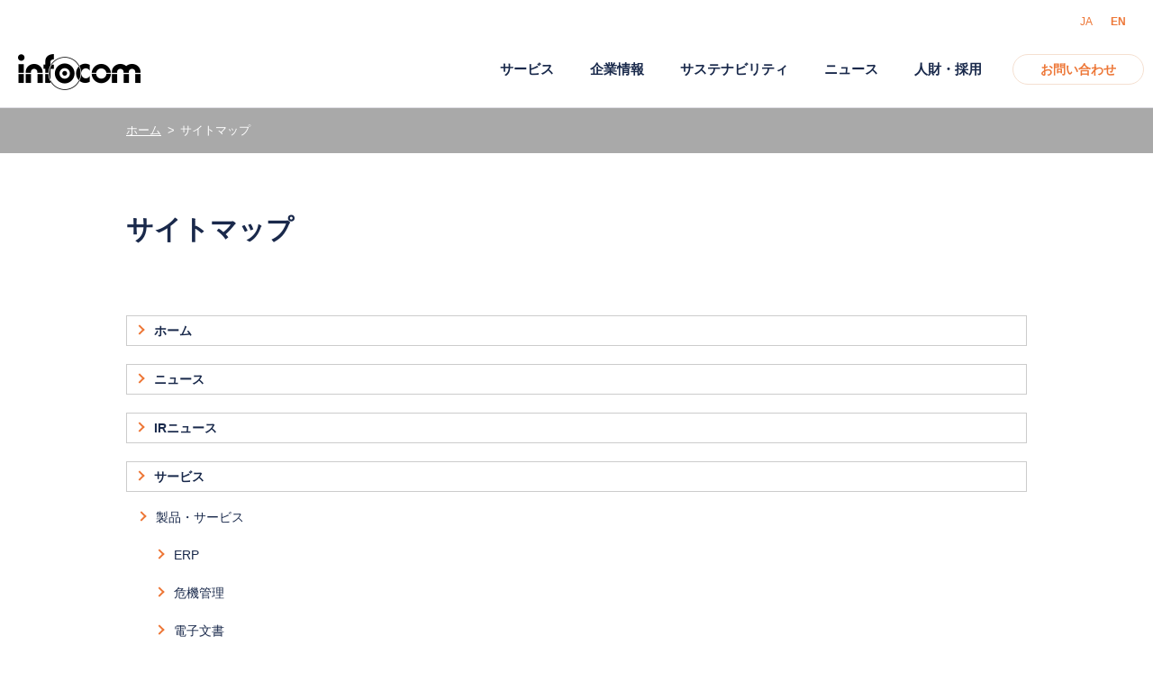

--- FILE ---
content_type: text/html; charset=UTF-8
request_url: https://www.infocom.co.jp/ja/sitemap.html
body_size: 7695
content:

<!DOCTYPE html>
<html lang="ja" class="no-js">
<head>
   <meta http-equiv="X-UA-Compatible" content="IE=edge"/>
<meta http-equiv="Content-Type" content="text/html; charset=utf-8"/>
<meta name="keywords" content="サイトマップ,インフォコム株式会社" />
<meta name="description" content="インフォコム株式会社のサイトマップをご覧いただけます。" />
<meta name="author" content="" />
<meta name="robots" content="all" />
<meta name="viewport" content="width=device-width" />
<title>サイトマップ | インフォコム株式会社</title>
                    <link rel="stylesheet" type="text/css" href="/resources/templating-kit/themes/pop/css/default/base.2023-09-23-19-19-34-924.cache.css" media="all" />
                    <link rel="stylesheet" type="text/css" href="/resources/templating-kit/themes/pop/css/default/styles.2025-09-29-16-10-45-666.cache.css" media="print, screen and (min-width: 768px)" />
                    <link rel="stylesheet" type="text/css" href="/resources/templating-kit/themes/pop/css/default/mobile.2025-09-29-16-10-47-139.cache.css" media="handheld, only screen and (max-width: 767px)" />
                    <link rel="stylesheet" type="text/css" href="/resources/templating-kit/themes/pop/css/common/edited.2025-03-06-22-56-37-637.cache.css" media="all" />
<!--[if ! lte IE 6]><!-->
        <script>
            //global information for the javascripts
            window.magnoliaFrontendData = {
                themePath: "/resources/templating-kit/",
                contextPath: "/infocomPublic",
                isEdit: false,
                texts: {
                    lightbox: {
                        close: "close lightbox",
                        next: "next picture"
                    },
                    close: "close"
                },
                cfg: {
                }
            };
        </script>
                <script src="/resources/templating-kit/js/scriptloader-libraries.2015-05-19-11-15-39-153.cache.js" type="text/javascript"></script>
                <script src="/resources/templating-kit/js/scriptloader-plugin.2015-08-21-13-23-34-606.cache.js" type="text/javascript"></script>
                <script src="/resources/templating-kit/themes/pop/js/init-behaviour.2017-10-30-11-09-46-097.cache.js" type="text/javascript"></script>
                    <script src="/resources/templating-kit/themes/pop/js/default/start.2025-07-30-09-40-18-295.cache.js" type="text/javascript"></script>
                    <script src="/resources/templating-kit/themes/pop/js/default/custom.2025-04-18-18-29-56-871.cache.js" type="text/javascript"></script>
<!--<![endif]-->
<!-- empty placeholder for script -->
    <meta name="google-site-verification" content="KgMkWKhx3_zk99O_JI4j_7UDQ91Ao2EEFMliYL1tAIQ" />
<link rel="shortcut icon" href="/resources/favicon.ico" />
<link rel="apple-touch-icon-precomposed" href="/resources/apple-touch-icon.png">
<meta property="og:image" content="https://www.infocom.co.jp/resources/ogp_image.jpg">
<!-- User Insight PCDF Code Start : infocom.co.jp -->
<script type="text/javascript">
var _uic = _uic ||{}; var _uih = _uih ||{};_uih['id'] = 50257;
_uih['lg_id'] = '';
_uih['fb_id'] = '';
_uih['tw_id'] = '';
_uih['uigr_1'] = ''; _uih['uigr_2'] = ''; _uih['uigr_3'] = ''; _uih['uigr_4'] = ''; _uih['uigr_5'] = '';
_uih['uigr_6'] = ''; _uih['uigr_7'] = ''; _uih['uigr_8'] = ''; _uih['uigr_9'] = ''; _uih['uigr_10'] = '';
/* DO NOT ALTER BELOW THIS LINE */
/* WITH FIRST PARTY COOKIE */
(function() {
var bi = document.createElement('script');bi.type = 'text/javascript'; bi.async = true;
bi.src = '//cs.nakanohito.jp/b3/bi.js';
var s = document.getElementsByTagName('script')[0];s.parentNode.insertBefore(bi, s);
})();
</script>
<!-- User Insight PCDF Code End : infocom.co.jp -->
<link href="https://ce.mf.marsflag.com/latest/css/mf-search.css" rel="stylesheet" type="text/css" media="all" charset="UTF-8">
<!-- ↓ハッシュを使わずにクエリストリングでパラメタを管理する場合に記述 -->
<script type="text/javascript">
    !function(){
      var G = GALFSRAM = window.GALFSRAM || {}
      G.mfx = G.mfx || {}
      G.mfx.router_mode = 'history'
    }();
</script>
    <!-- Global site tag (gtag.js) - Google Analytics -->
<script async src="https://www.googletagmanager.com/gtag/js?id=G-JRHMT4SGR9"></script>
<script>
  window.dataLayer = window.dataLayer || [];
  function gtag(){dataLayer.push(arguments);}
  gtag('js', new Date());
  gtag('config', 'G-JRHMT4SGR9');
</script>
<!-- Google Tag Manager -->
<script>(function(w,d,s,l,i){w[l]=w[l]||[];w[l].push({'gtm.start':
new Date().getTime(),event:'gtm.js'});var f=d.getElementsByTagName(s)[0],
j=d.createElement(s),dl=l!='dataLayer'?'&l='+l:'';j.async=true;j.src=
'https://www.googletagmanager.com/gtm.js?id='+i+dl;f.parentNode.insertBefore(j,f);
})(window,document,'script','dataLayer','GTM-NGTXC6C');</script>
<!-- End Google Tag Manager -->
</head>
<body id="multi3Overview" class="col-subcol multi3Overview" data-category="">
                    <script type="text/javascript" src="/resources/sw_lib/seckit/seckit.document_write.js"></script>
<link type="text/css" rel="stylesheet" id="seckit-clickjacking-no-body" media="all" href="/resources/sw_lib/seckit/seckit.no_body.css" />
<!-- stop SecKit protection -->
<noscript>
<link type="text/css" rel="stylesheet" id="seckit-clickjacking-noscript-tag" media="all" href="/resources/sw_lib/seckit/seckit.noscript_tag.css" />
<div id="seckit-noscript-tag">Sorry, you need to enable JavaScript to visit this website.</div>
</noscript>
<!-- Google Tag Manager (noscript) -->
<noscript><iframe src="https://www.googletagmanager.com/ns.html?id=GTM-NGTXC6C"
height="0" width="0" style="display:none;visibility:hidden"></iframe></noscript>
<!-- End Google Tag Manager (noscript) -->
<input type="checkbox" id="panel2-sw" class="panel2-sw" />
<div id="header" class="ja pad">
	<label class="panel2-btn" id="panel2-btn" for="panel2-sw">
		<span class="panel2-btn-icon1"></span>
		<span class="panel2-btn-icon2"></span>
		<span class="panel2-btn-icon3"></span>
		<ul class="panel2-btn-title"><li>CLOSE</li><li>MENU</li></ul>
	</label>
</div>
<div id="mv">
  <div class="mv_frame">
    <div class="mv_box">
      <h1></h1>
    </div>
    <div id="slide1_box"></div>
    <div id="slide0_box"></div>
    <div class="slide_indicator">
      <div class="floatingBarsG">
	<div class="blockG rotateG_01"></div>
	<div class="blockG rotateG_02"></div>
	<div class="blockG rotateG_03"></div>
	<div class="blockG rotateG_04"></div>
	<div class="blockG rotateG_05"></div>
	<div class="blockG rotateG_06"></div>
	<div class="blockG rotateG_07"></div>
	<div class="blockG rotateG_08"></div>
      </div>
    </div>
  </div>
</div>
<div class="bread-crumb" id="bread-crumb-1">
    <h5></h5>
    <ol>
              <li><a href="/ja.html">インフォコム株式会社</a></li>
              <li><strong>サイトマップ</strong></li>
    </ol>
</div><!-- end breadcrumb -->
            <div id="html1">
            </div>
<div class="page-intro-wrapper">
    <div class="page-intro">
        <div class="h1" >
            サイトマップ
        </div>
        <div class="text-meta" role="contentinfo">
                    <ul class="text-data">
                    </ul>
        </div><!-- end text-meta -->
        <div class="abstractImage">
        </div>
    </div>
</div>
            <div id="wrapper-2">
<div id="nav">
    <div id="promos1">
<div class="promos">
    </div><!-- end promos -->
    </div>
    <div id="nav-box" role="navigation">
    </div><!-- end nav-box -->
    <div id="promos2">
<div class="promos">
    </div><!-- end promos -->
    </div>
</div><!-- end nav -->
            <div id="wrapper-3">
<div id="page-intro">
        <h1 style="">
            サイトマップ
        </h1>
        <div class="text-meta" role="contentinfo">
                <ul class="text-data">
                </ul>
        </div><!-- end text-meta -->
        <div class="abstractImage">
        </div>
</div>
<div id="sharewithmain" role="main">
    <div class="multiColumn multiColumn1" id="multiColumn1-1" style="">
        <div class="column columnLast column1" style="">
<div id="sitemap-1">
             <div class="sitemap">
                <h2><a href="/ja/index.html">ホーム</a></h2>
            </div>
             <div class="sitemap">
                <h2><a href="/ja/news.html">ニュース</a></h2>
            </div>
             <div class="sitemap">
                <h2><a href="/ja/irnews.html">IRニュース</a></h2>
            </div>
             <div class="sitemap">
                <h2><a href="/ja/business.html">サービス</a></h2>
            <ul>
                <li>
                    <a href="/ja/business/itservices.html">製品・サービス</a>
            <ul>
                <li>
                    <a href="/ja/business/itservices/erp.html">ERP</a>
                </li>
            </ul>
            <ul>
                <li>
                    <a href="/ja/business/itservices/riskmanagement.html">危機管理</a>
                </li>
            </ul>
            <ul>
                <li>
                    <a href="/ja/business/itservices/document.html">電子文書</a>
                </li>
            </ul>
            <ul>
                <li>
                    <a href="/ja/business/itservices/mobile.html">モバイル</a>
                </li>
            </ul>
            <ul>
                <li>
                    <a href="/ja/business/itservices/medical.html">医療</a>
                </li>
            </ul>
            <ul>
                <li>
                    <a href="/ja/business/itservices/healthcare.html">医薬・製薬</a>
                </li>
            </ul>
            <ul>
                <li>
                    <a href="/ja/business/itservices/bigdata.html">AI・IoT・ビッグデータ</a>
                </li>
            </ul>
                </li>
            </ul>
            </div>
             <div class="sitemap">
                <h2><a href="/ja/company.html">企業情報</a></h2>
            <ul>
                <li>
                    <a href="/ja/company/message.html">ごあいさつ</a>
                </li>
            </ul>
            <ul>
                <li>
                    <a href="/ja/company/philosophy.html">企業理念</a>
                </li>
            </ul>
            <ul>
                <li>
                    <a href="/ja/company/outline.html">会社概要</a>
                </li>
            </ul>
            <ul>
                <li>
                    <a href="/ja/company/officer.html">役員</a>
                </li>
            </ul>
            <ul>
                <li>
                    <a href="/ja/company/access.html">アクセス</a>
            <ul>
                <li>
                    <a href="/ja/company/access/tokyo.html">本社</a>
                </li>
            </ul>
                </li>
            </ul>
            <ul>
                <li>
                    <a href="/ja/company/group.html">グループ会社</a>
                </li>
            </ul>
            <ul>
                <li>
                    <a href="/ja/company/history.html">沿革</a>
                </li>
            </ul>
            <ul>
                <li>
                    <a href="/ja/company/organization.html">組織図</a>
                </li>
            </ul>
            <ul>
                <li>
                    <a href="/ja/company/publicnotice.html">電子公告</a>
                </li>
            </ul>
            <ul>
                <li>
                    <a href="/ja/company/procedure.html">株式の事務手続き</a>
                </li>
            </ul>
            </div>
             <div class="sitemap">
                <h2><a href="/ja/sustainability.html">サステナビリティ</a></h2>
            <ul>
                <li>
                    <a href="/ja/sustainability/message.html">サステナビリティメッセージ</a>
                </li>
            </ul>
            <ul>
                <li>
                    <a href="/ja/sustainability/policy.html">サステナビリティ基本方針</a>
                </li>
            </ul>
            <ul>
                <li>
                    <a href="/ja/sustainability/environment.html">環境</a>
            <ul>
                <li>
                    <a href="/ja/sustainability/environment/management.html">環境マネジメント</a>
                </li>
            </ul>
            <ul>
                <li>
                    <a href="/ja/sustainability/environment/climate.html">気候変動への取り組み</a>
                </li>
            </ul>
            <ul>
                <li>
                    <a href="/ja/sustainability/environment/protection.html">事業活動を通じた環境保全</a>
                </li>
            </ul>
                </li>
            </ul>
            <ul>
                <li>
                    <a href="/ja/sustainability/society.html">社会</a>
            <ul>
                <li>
                    <a href="/ja/sustainability/society/employee.html">人財に関する取り組み</a>
                </li>
            </ul>
            <ul>
                <li>
                    <a href="/ja/sustainability/society/customer.html">コンテンツの責任・表現の自由</a>
                </li>
            </ul>
            <ul>
                <li>
                    <a href="/ja/sustainability/society/suppliers.html">お取引先さまへの取り組み</a>
                </li>
            </ul>
            <ul>
                <li>
                    <a href="/ja/sustainability/society/environment.html">地域・社会貢献</a>
                </li>
            </ul>
                </li>
            </ul>
            <ul>
                <li>
                    <a href="/ja/sustainability/governance.html">ガバナンス</a>
            <ul>
                <li>
                    <a href="/ja/sustainability/governance/c-governance.html">コーポレート・ガバナンス</a>
                </li>
            </ul>
            <ul>
                <li>
                    <a href="/ja/sustainability/governance/compliance.html">コンプライアンス</a>
                </li>
            </ul>
            <ul>
                <li>
                    <a href="/ja/sustainability/governance/risk.html">リスクマネジメント</a>
                </li>
            </ul>
            <ul>
                <li>
                    <a href="/ja/sustainability/governance/security.html">情報セキュリティ管理</a>
                </li>
            </ul>
                </li>
            </ul>
            <ul>
                <li>
                    <a href="/ja/sustainability/data.html">サステナビリティデータ</a>
                </li>
            </ul>
            <ul>
                <li>
                    <a href="/ja/sustainability/evaluation.html">社外からの評価</a>
                </li>
            </ul>
            </div>
             <div class="sitemap">
                <h2><a href="/ja/recruit.html">人財・採用</a></h2>
            <ul>
                <li>
                    <a href="/ja/recruit/fresh.html"> 新卒採用</a>
            <ul>
                <li>
                    <a href="/ja/recruit/fresh/message.html">MESSAGE</a>
                </li>
            </ul>
            <ul>
                <li>
                    <a href="/ja/recruit/fresh/about.html">ABOUT</a>
                </li>
            </ul>
            <ul>
                <li>
                    <a href="/ja/recruit/fresh/work.html">WORK</a>
                </li>
            </ul>
            <ul>
                <li>
                    <a href="/ja/recruit/fresh/people.html">PEOPLE</a>
                </li>
            </ul>
            <ul>
                <li>
                    <a href="/ja/recruit/fresh/photo.html">PHOTO GALLERY</a>
                </li>
            </ul>
            <ul>
                <li>
                    <a href="/ja/recruit/fresh/info.html">INFORMATION</a>
                </li>
            </ul>
            <ul>
                <li>
                    <a href="/ja/recruit/fresh/mypage.html">MYPAGE</a>
                </li>
            </ul>
            <ul>
                <li>
                    <a href="/ja/recruit/fresh/entry.html">2027 ENTRY</a>
                </li>
            </ul>
                </li>
            </ul>
            <ul>
                <li>
                    <a href="/ja/recruit/career.html">キャリア採用</a>
            <ul>
                <li>
                    <a href="/ja/recruit/career/career-info.html">応募規約</a>
                </li>
            </ul>
                </li>
            </ul>
            <ul>
                <li>
                    <a href="/ja/recruit/style.html">ワークスタイル</a>
                </li>
            </ul>
            <ul>
                <li>
                    <a href="/ja/recruit/growth.html">成長支援</a>
                </li>
            </ul>
            </div>
             <div class="sitemap">
                <h2><a href="/ja/contact.html">お問い合わせ</a></h2>
            </div>
             <div class="sitemap">
                <h2><a href="/ja/sitemap.html">サイトマップ</a></h2>
            </div>
             <div class="sitemap">
                <h2><a href="/ja/sitepolicy.html">サイトのご利用について</a></h2>
            </div>
             <div class="sitemap">
                <h2><a href="/ja/socialmedia.html">ソーシャルメディアポリシー</a></h2>
            </div>
             <div class="sitemap">
                <h2><a href="/ja/privacy.html">個人情報保護方針</a></h2>
            </div>
</div>
        </div>
</div>    
</div><!-- end main -->            </div><!-- end wrapper-3 -->
            <div id="promos3">
<div class="promos">
    <div id="reuse-component-1" class="reuse-component">
    <div class="multiColumn multiColumn1 area-pc-header" id="multiColumn1-2" style="">
        <div class="column columnLast column1" style="">
<div id="reuse-main-area-1" class="reuse-main-area">
    <div class="multiColumn multiColumn1 area-header-content" id="multiColumn1-3" style="">
        <div class="column columnLast column1" style="">
<div id="reuse-main-area-2" class="reuse-main-area">
    <div class="multiColumn multiColumn1 area-header-logo" id="multiColumn1-4" style="">
        <div class="column columnLast column1" style="">
<div id="reuse-main-area-3" class="reuse-main-area">
    <div class="multiColumn multiColumn1" id="multiColumn1-5" style="">
        <div class="column columnLast column1" style="">
    <div class="teaser style1"  id="teaser-1">
            <a href="/ja/index.html"  ><img src="/ja/index/site-logo/main/00/teaserItems1/0/binaryNodeName/infocom_logo_black.png" alt="" /></a>
    </div><!-- end teaser style1 -->
        </div>
</div></div>
        </div>
</div>
    <div class="multiColumn multiColumn1 area-lang-navi" id="multiColumn1-6" style="">
        <div class="column columnLast column1" style="">
<div id="reuse-main-area-4" class="reuse-main-area">
    <div class="multiColumn multiColumn1" id="multiColumn1-7" style="">
        <div class="column columnLast column1" style="">
<div class="link-list" id="link-list-1">
<ul>
    <li class="internal-link-text"  id="internal-link-text-1">
                <a href="/ja.html"  >JA</a>
    </li>
    <li class="internal-link-text"  id="internal-link-text-2">
                <a href="/en.html"  >EN</a>
    </li>
</ul>
</div><!-- end links -->
        </div>
</div></div>
        </div>
</div>
    <div class="multiColumn multiColumn1 area-head-contact" id="multiColumn1-8" style="">
        <div class="column columnLast column1" style="">
<div id="reuse-main-area-5" class="reuse-main-area">
    <div class="multiColumn multiColumn1" id="multiColumn1-9" style="">
        <div class="column columnLast column1" style="">
    <div class="teaser no-img"  id="teaser-2">
            <h2>
                <a href="/ja/contact.html"  target="_blank">
                お問い合わせ
            </a>
            </h2>
    </div><!-- end teaser no-img -->
        </div>
</div></div>
        </div>
</div></div>
        </div>
</div>
    <div class="multiColumn multiColumn1 area-gnavi" id="multiColumn1-10" style="">
        <div class="column columnLast column1" style="">
<div id="reuse-main-area-6" class="reuse-main-area">
    <div class="multiColumn multiColumn1 area-gnavi-business" id="multiColumn1-11" style="">
        <div class="column columnLast column1" style="">
    <div class="teaser no-img"  id="teaser-3">
            <h2>
                <a href="/ja/business.html"  >
                サービス
            </a>
            </h2>
    </div><!-- end teaser no-img -->
<div id="reuse-main-area-7" class="reuse-main-area">
    <div class="multiColumn multiColumn5" id="multiColumn5-1" style="">
        <div class="column column1" style="">
<div id="sitemap-2">
             <div class="sitemap">
                <h2><a href="/ja/business/itservices.html">製品・サービス</a></h2>
            <ul>
                <li>
                    <a href="/ja/business/itservices/erp.html">ERP</a>
                </li>
            </ul>
            <ul>
                <li>
                    <a href="/ja/business/itservices/riskmanagement.html">危機管理</a>
                </li>
            </ul>
            <ul>
                <li>
                    <a href="/ja/business/itservices/document.html">電子文書</a>
                </li>
            </ul>
            <ul>
                <li>
                    <a href="/ja/business/itservices/mobile.html">モバイル</a>
                </li>
            </ul>
            <ul>
                <li>
                    <a href="/ja/business/itservices/medical.html">医療</a>
                </li>
            </ul>
            <ul>
                <li>
                    <a href="/ja/business/itservices/healthcare.html">医薬・製薬</a>
                </li>
            </ul>
            <ul>
                <li>
                    <a href="/ja/business/itservices/bigdata.html">AI・IoT・ビッグデータ</a>
                </li>
            </ul>
            </div>
</div>
        </div>
        <div class="column column2" style="">
        </div>
        <div class="column column3" style="">
        </div>
        <div class="column column4" style="">
        </div>
        <div class="column columnLast column5" style="">
        </div>
</div></div>
        </div>
</div>
    <div class="multiColumn multiColumn1" id="multiColumn1-12" style="">
        <div class="column columnLast column1" style="">
    <div class="teaser no-img"  id="teaser-4">
            <h2>
                <a href="/ja/company.html"  >
                企業情報
            </a>
            </h2>
    </div><!-- end teaser no-img -->
<div id="reuse-main-area-8" class="reuse-main-area">
    <div class="multiColumn multiColumn5" id="multiColumn5-2" style="">
        <div class="column column1" style="">
<div id="sitemap-3">
             <div class="sitemap">
                <h2><a href="/ja/company.html">企業情報</a></h2>
            </div>
             <div class="sitemap">
                <h2><a href="/ja/company/message.html">ごあいさつ</a></h2>
            </div>
             <div class="sitemap">
                <h2><a href="/ja/company/philosophy.html">企業理念</a></h2>
            </div>
             <div class="sitemap">
                <h2><a href="/ja/company/outline.html">会社概要</a></h2>
            </div>
             <div class="sitemap">
                <h2><a href="/ja/company/officer.html">役員</a></h2>
            </div>
             <div class="sitemap">
                <h2><a href="/ja/company/access.html">アクセス</a></h2>
            </div>
             <div class="sitemap">
                <h2><a href="/ja/company/group.html">グループ会社</a></h2>
            </div>
             <div class="sitemap">
                <h2><a href="/ja/company/history.html">沿革</a></h2>
            </div>
             <div class="sitemap">
                <h2><a href="/ja/company/organization.html">組織図</a></h2>
            </div>
             <div class="sitemap">
                <h2><a href="/ja/company/publicnotice.html">電子公告</a></h2>
            </div>
             <div class="sitemap">
                <h2><a href="/ja/company/procedure.html">株式の事務手続き</a></h2>
            </div>
</div>
        </div>
        <div class="column column2" style="">
        </div>
        <div class="column column3" style="">
        </div>
        <div class="column column4" style="">
        </div>
        <div class="column columnLast column5" style="">
        </div>
</div></div>
        </div>
</div>
    <div class="multiColumn multiColumn1" id="multiColumn1-13" style="">
        <div class="column columnLast column1" style="">
    <div class="teaser no-img style1"  id="teaser-5">
            <h2>
                <a href="/ja/sustainability.html"  >
                サステナビリティ
            </a>
            </h2>
    </div><!-- end teaser no-img style1 -->
<div id="reuse-main-area-9" class="reuse-main-area">
    <div class="multiColumn multiColumn5" id="multiColumn5-3" style="">
        <div class="column column1" style="">
<div id="sitemap-4">
             <div class="sitemap">
                <h2><a href="/ja/sustainability/message.html">サステナビリティメッセージ</a></h2>
            </div>
             <div class="sitemap">
                <h2><a href="/ja/sustainability/policy.html">サステナビリティ基本方針</a></h2>
            </div>
             <div class="sitemap">
                <h2><a href="/ja/sustainability/environment.html">環境</a></h2>
            </div>
             <div class="sitemap">
                <h2><a href="/ja/sustainability/society.html">社会</a></h2>
            </div>
             <div class="sitemap">
                <h2><a href="/ja/sustainability/governance.html">ガバナンス</a></h2>
            </div>
             <div class="sitemap">
                <h2><a href="/ja/sustainability/data.html">サステナビリティデータ</a></h2>
            </div>
             <div class="sitemap">
                <h2><a href="/ja/sustainability/evaluation.html">社外からの評価</a></h2>
            </div>
</div>
        </div>
        <div class="column column2" style="">
        </div>
        <div class="column column3" style="">
        </div>
        <div class="column column4" style="">
        </div>
        <div class="column columnLast column5" style="">
        </div>
</div></div>
        </div>
</div>
    <div class="multiColumn multiColumn1 area-gnavi-business" id="multiColumn1-14" style="">
        <div class="column columnLast column1" style="">
    <div class="teaser no-img highlight"  id="teaser-6">
            <h2>
                <a href="/ja/news.html"  >
                ニュース
            </a>
            </h2>
    </div><!-- end teaser no-img highlight -->
        </div>
</div>
    <div class="multiColumn multiColumn1" id="multiColumn1-15" style="">
        <div class="column columnLast column1" style="">
<div id="reuse-main-area-10" class="reuse-main-area">
    <div class="multiColumn multiColumn5" id="multiColumn5-4" style="">
        <div class="column column1" style="">
<div id="sitemap-5">
</div>
        </div>
        <div class="column column2" style="">
        </div>
        <div class="column column3" style="">
        </div>
        <div class="column column4" style="">
        </div>
        <div class="column columnLast column5" style="">
        </div>
</div></div>
        </div>
</div>
    <div class="multiColumn multiColumn1" id="multiColumn1-16" style="">
        <div class="column columnLast column1" style="">
    <div class="teaser no-img style1"  id="teaser-8">
            <h2>
                <a href="/ja/recruit.html"  >
                人財・採用
            </a>
            </h2>
    </div><!-- end teaser no-img style1 -->
<div id="reuse-main-area-11" class="reuse-main-area">
    <div class="multiColumn multiColumn5" id="multiColumn5-5" style="">
        <div class="column column1" style="">
<div id="sitemap-6">
             <div class="sitemap">
                <h2><a href="/ja/recruit/fresh.html"> 新卒採用</a></h2>
            </div>
             <div class="sitemap">
                <h2><a href="/ja/recruit/career.html">キャリア採用</a></h2>
            </div>
             <div class="sitemap">
                <h2><a href="/ja/recruit/style.html">ワークスタイル</a></h2>
            </div>
             <div class="sitemap">
                <h2><a href="/ja/recruit/growth.html">成長支援</a></h2>
            </div>
</div>
        </div>
        <div class="column column2" style="">
        </div>
        <div class="column column3" style="">
        </div>
        <div class="column column4" style="">
        </div>
        <div class="column columnLast column5" style="">
        </div>
</div></div>
        </div>
</div></div>
        </div>
</div></div>
        </div>
</div>    </div>
    <div id="reuse-component-2" class="reuse-component">
    <div class="multiColumn multiColumn1 area-sp-header" id="multiColumn1-17" style="">
        <div class="column columnLast column1" style="">
<div id="reuse-main-area-12" class="reuse-main-area">
    <div class="multiColumn multiColumn1 area-logo" id="multiColumn1-18" style="">
        <div class="column columnLast column1" style="">
<div id="reuse-main-area-13" class="reuse-main-area">
    <div class="multiColumn multiColumn1" id="multiColumn1-19" style="">
        <div class="column columnLast column1" style="">
    <div class="teaser style1"  id="teaser-9">
            <a href="/ja/index.html"  ><img src="/ja/index/site-logo/main/00/teaserItems1/0/binaryNodeName/infocom_logo_black.png" alt="" /></a>
    </div><!-- end teaser style1 -->
        </div>
</div></div>
        </div>
</div>
    <div class="multiColumn multiColumn1 area-lang-navi" id="multiColumn1-20" style="">
        <div class="column columnLast column1" style="">
<div id="reuse-main-area-14" class="reuse-main-area">
    <div class="multiColumn multiColumn1" id="multiColumn1-21" style="">
        <div class="column columnLast column1" style="">
<div class="link-list" id="link-list-2">
<ul>
    <li class="internal-link-text"  id="internal-link-text-3">
                <a href="/ja.html"  >JA</a>
    </li>
    <li class="internal-link-text"  id="internal-link-text-4">
                <a href="/en.html"  >EN</a>
    </li>
</ul>
</div><!-- end links -->
        </div>
</div></div>
        </div>
</div>
    <div class="multiColumn multiColumn1 area-menu" id="multiColumn1-22" style="">
        <div class="column columnLast column1" style="">
<div id="reuse-main-area-15" class="reuse-main-area">
    <div class="multiColumn multiColumn1 area-gnavi" id="multiColumn1-23" style="">
        <div class="column columnLast column1" style="">
<div id="reuse-main-area-16" class="reuse-main-area">
    <div class="multiColumn multiColumn1" id="multiColumn1-24" style="">
        <div class="column columnLast column1" style="">
    <div class="teaser no-img"  id="teaser-10">
            <h2>
                <a href="/ja/index.html"  >
                ホーム
            </a>
            </h2>
    </div><!-- end teaser no-img -->
<div id="sitemap-7">
             <div class="sitemap">
                <h2><a href="/ja/index.html">ホーム</a></h2>
            </div>
</div>
        </div>
</div>
    <div class="multiColumn multiColumn1" id="multiColumn1-25" style="">
        <div class="column columnLast column1" style="">
    <div class="teaser no-img"  id="teaser-11">
            <h2>
                <a href="/ja/business.html"  >
                サービス
            </a>
            </h2>
    </div><!-- end teaser no-img -->
<div id="sitemap-8">
             <div class="sitemap">
                <h2><a href="/ja/business.html">サービス</a></h2>
            </div>
             <div class="sitemap">
                <h2><a href="/ja/business/itservices.html">製品・サービス</a></h2>
            <ul>
                <li>
                    <a href="/ja/business/itservices/erp.html">ERP</a>
                </li>
            </ul>
            <ul>
                <li>
                    <a href="/ja/business/itservices/riskmanagement.html">危機管理</a>
                </li>
            </ul>
            <ul>
                <li>
                    <a href="/ja/business/itservices/document.html">電子文書</a>
                </li>
            </ul>
            <ul>
                <li>
                    <a href="/ja/business/itservices/mobile.html">モバイル</a>
                </li>
            </ul>
            <ul>
                <li>
                    <a href="/ja/business/itservices/medical.html">医療</a>
                </li>
            </ul>
            <ul>
                <li>
                    <a href="/ja/business/itservices/healthcare.html">医薬・製薬</a>
                </li>
            </ul>
            <ul>
                <li>
                    <a href="/ja/business/itservices/bigdata.html">AI・IoT・ビッグデータ</a>
                </li>
            </ul>
            </div>
</div>
        </div>
</div>
    <div class="multiColumn multiColumn1" id="multiColumn1-26" style="">
        <div class="column columnLast column1" style="">
    <div class="teaser no-img"  id="teaser-12">
            <h2>
                <a href="/ja/company.html"  >
                企業情報
            </a>
            </h2>
    </div><!-- end teaser no-img -->
<div id="sitemap-9">
             <div class="sitemap">
                <h2><a href="/ja/company.html">企業情報</a></h2>
            </div>
             <div class="sitemap">
                <h2><a href="/ja/company/message.html">ごあいさつ</a></h2>
            </div>
             <div class="sitemap">
                <h2><a href="/ja/company/philosophy.html">企業理念</a></h2>
            </div>
             <div class="sitemap">
                <h2><a href="/ja/company/outline.html">会社概要</a></h2>
            </div>
             <div class="sitemap">
                <h2><a href="/ja/company/officer.html">役員</a></h2>
            </div>
             <div class="sitemap">
                <h2><a href="/ja/company/access.html">アクセス</a></h2>
            <ul>
                <li>
                    <a href="/ja/company/access/tokyo.html">本社</a>
                </li>
            </ul>
            </div>
             <div class="sitemap">
                <h2><a href="/ja/company/group.html">グループ会社</a></h2>
            </div>
             <div class="sitemap">
                <h2><a href="/ja/company/history.html">沿革</a></h2>
            </div>
             <div class="sitemap">
                <h2><a href="/ja/company/organization.html">組織図</a></h2>
            </div>
             <div class="sitemap">
                <h2><a href="/ja/company/publicnotice.html">電子公告</a></h2>
            </div>
             <div class="sitemap">
                <h2><a href="/ja/company/procedure.html">株式の事務手続き</a></h2>
            </div>
</div>
        </div>
</div>
    <div class="multiColumn multiColumn1" id="multiColumn1-27" style="">
        <div class="column columnLast column1" style="">
    <div class="teaser no-img style1"  id="teaser-13">
            <h2>
                <a href="/ja/sustainability.html"  >
                サステナビリティ
            </a>
            </h2>
    </div><!-- end teaser no-img style1 -->
<div id="sitemap-10">
             <div class="sitemap">
                <h2><a href="/ja/sustainability.html">サステナビリティ</a></h2>
            </div>
             <div class="sitemap">
                <h2><a href="/ja/sustainability/message.html">サステナビリティメッセージ</a></h2>
            </div>
             <div class="sitemap">
                <h2><a href="/ja/sustainability/policy.html">サステナビリティ基本方針</a></h2>
            </div>
             <div class="sitemap">
                <h2><a href="/ja/sustainability/environment.html">環境</a></h2>
            <ul>
                <li>
                    <a href="/ja/sustainability/environment/management.html">環境マネジメント</a>
                </li>
            </ul>
            <ul>
                <li>
                    <a href="/ja/sustainability/environment/climate.html">気候変動への取り組み</a>
                </li>
            </ul>
            <ul>
                <li>
                    <a href="/ja/sustainability/environment/protection.html">事業活動を通じた環境保全</a>
                </li>
            </ul>
            </div>
             <div class="sitemap">
                <h2><a href="/ja/sustainability/society.html">社会</a></h2>
            <ul>
                <li>
                    <a href="/ja/sustainability/society/employee.html">人財に関する取り組み</a>
                </li>
            </ul>
            <ul>
                <li>
                    <a href="/ja/sustainability/society/customer.html">コンテンツの責任・表現の自由</a>
                </li>
            </ul>
            <ul>
                <li>
                    <a href="/ja/sustainability/society/suppliers.html">お取引先さまへの取り組み</a>
                </li>
            </ul>
            <ul>
                <li>
                    <a href="/ja/sustainability/society/environment.html">地域・社会貢献</a>
                </li>
            </ul>
            </div>
             <div class="sitemap">
                <h2><a href="/ja/sustainability/governance.html">ガバナンス</a></h2>
            <ul>
                <li>
                    <a href="/ja/sustainability/governance/c-governance.html">コーポレート・ガバナンス</a>
                </li>
            </ul>
            <ul>
                <li>
                    <a href="/ja/sustainability/governance/compliance.html">コンプライアンス</a>
                </li>
            </ul>
            <ul>
                <li>
                    <a href="/ja/sustainability/governance/risk.html">リスクマネジメント</a>
                </li>
            </ul>
            <ul>
                <li>
                    <a href="/ja/sustainability/governance/security.html">情報セキュリティ管理</a>
                </li>
            </ul>
            </div>
             <div class="sitemap">
                <h2><a href="/ja/sustainability/data.html">サステナビリティデータ</a></h2>
            </div>
             <div class="sitemap">
                <h2><a href="/ja/sustainability/evaluation.html">社外からの評価</a></h2>
            </div>
</div>
        </div>
</div>
    <div class="multiColumn multiColumn1" id="multiColumn1-28" style="">
        <div class="column columnLast column1" style="">
    <div class="teaser no-img"  id="teaser-14">
            <h2>
                <a href="/ja/news.html"  >
                ニュース
            </a>
            </h2>
    </div><!-- end teaser no-img -->
<div id="sitemap-11">
             <div class="sitemap">
                <h2><a href="/ja/news.html">ニュース</a></h2>
            </div>
</div>
        </div>
</div>
    <div class="multiColumn multiColumn1" id="multiColumn1-29" style="">
        <div class="column columnLast column1" style="">
<div id="sitemap-12">
</div>
        </div>
</div>
    <div class="multiColumn multiColumn1" id="multiColumn1-30" style="">
        <div class="column columnLast column1" style="">
    <div class="teaser no-img"  id="teaser-16">
            <h2>
                <a href="/ja/recruit.html"  >
                人財・採用
            </a>
            </h2>
    </div><!-- end teaser no-img -->
<div id="sitemap-13">
             <div class="sitemap">
                <h2><a href="/ja/recruit.html">人財・採用</a></h2>
            </div>
             <div class="sitemap">
                <h2><a href="/ja/recruit/fresh.html"> 新卒採用</a></h2>
            <ul>
                <li>
                    <a href="/ja/recruit/fresh/message.html">MESSAGE</a>
            <ul>
                <li>
                    <a href="/ja/recruit/fresh/message/cho.html">CHO(最高人事責任者)からのメッセージ</a>
                </li>
            </ul>
                </li>
            </ul>
            <ul>
                <li>
                    <a href="/ja/recruit/fresh/about.html">ABOUT</a>
            <ul>
                <li>
                    <a href="/ja/recruit/fresh/about/business.html">インフォコムについて</a>
                </li>
            </ul>
            <ul>
                <li>
                    <a href="/ja/recruit/fresh/about/enterprise-service.html">エンタープライズサービス</a>
                </li>
            </ul>
            <ul>
                <li>
                    <a href="/ja/recruit/fresh/about/healthcare-solution.html">ヘルスケアサービス</a>
                </li>
            </ul>
                </li>
            </ul>
            <ul>
                <li>
                    <a href="/ja/recruit/fresh/work.html">WORK</a>
            <ul>
                <li>
                    <a href="/ja/recruit/fresh/work/enterprise.html">エンタープライズサービス</a>
                </li>
            </ul>
            <ul>
                <li>
                    <a href="/ja/recruit/fresh/work/healthcare.html">ヘルスケアサービス</a>
                </li>
            </ul>
                </li>
            </ul>
            <ul>
                <li>
                    <a href="/ja/recruit/fresh/people.html">PEOPLE</a>
            <ul>
                <li>
                    <a href="/ja/recruit/fresh/people/0014.html">エンタープライズ（システムインテグレーション）・開発</a>
                </li>
            </ul>
            <ul>
                <li>
                    <a href="/ja/recruit/fresh/people/0015.html">エンタープライズ（システムインテグレーション）・インフラ</a>
                </li>
            </ul>
            <ul>
                <li>
                    <a href="/ja/recruit/fresh/people/0011.html">エンタープライズ（システムソリューション）・開発</a>
                </li>
            </ul>
            <ul>
                <li>
                    <a href="/ja/recruit/fresh/people/0017.html">エンタープライズ（システムソリューション）・マーケティング</a>
                </li>
            </ul>
            <ul>
                <li>
                    <a href="/ja/recruit/fresh/people/0016.html">エンタープライズ（システムソリューション）・サービス企画</a>
                </li>
            </ul>
            <ul>
                <li>
                    <a href="/ja/recruit/fresh/people/0018.html">ヘルスケア・営業</a>
                </li>
            </ul>
            <ul>
                <li>
                    <a href="/ja/recruit/fresh/people/0010.html">ヘルスケア・開発</a>
                </li>
            </ul>
            <ul>
                <li>
                    <a href="/ja/recruit/fresh/people/0013.html">ヘルスケア・導入</a>
                </li>
            </ul>
            <ul>
                <li>
                    <a href="/ja/recruit/fresh/people/0003.html">スタッフ・人事</a>
                </li>
            </ul>
                </li>
            </ul>
            <ul>
                <li>
                    <a href="/ja/recruit/fresh/photo.html">PHOTO GALLERY</a>
                </li>
            </ul>
            <ul>
                <li>
                    <a href="/ja/recruit/fresh/info.html">INFORMATION</a>
            <ul>
                <li>
                    <a href="/ja/recruit/fresh/info/data.html">採用データ</a>
                </li>
            </ul>
            <ul>
                <li>
                    <a href="/ja/recruit/fresh/info/internship.html">インターンシップ</a>
                </li>
            </ul>
            <ul>
                <li>
                    <a href="/ja/recruit/fresh/info/education.html">教育・研修制度</a>
                </li>
            </ul>
            <ul>
                <li>
                    <a href="/ja/recruit/fresh/info/survey02.html">新入社員アンケート</a>
                </li>
            </ul>
            <ul>
                <li>
                    <a href="/ja/recruit/fresh/info/survey03.html">内定者アンケート</a>
                </li>
            </ul>
            <ul>
                <li>
                    <a href="/ja/recruit/fresh/info/faq.html">FAQ</a>
                </li>
            </ul>
                </li>
            </ul>
            <ul>
                <li>
                    <a href="/ja/recruit/fresh/mypage.html">MYPAGE</a>
                </li>
            </ul>
            <ul>
                <li>
                    <a href="/ja/recruit/fresh/entry.html">2027 ENTRY</a>
                </li>
            </ul>
            </div>
             <div class="sitemap">
                <h2><a href="/ja/recruit/career.html">キャリア採用</a></h2>
            <ul>
                <li>
                    <a href="/ja/recruit/career/career-info.html">応募規約</a>
                </li>
            </ul>
            </div>
             <div class="sitemap">
                <h2><a href="/ja/recruit/style.html">ワークスタイル</a></h2>
            </div>
             <div class="sitemap">
                <h2><a href="/ja/recruit/growth.html">成長支援</a></h2>
            </div>
</div>
        </div>
</div></div>
        </div>
</div>
    <div class="multiColumn multiColumn1 area-head-navi" id="multiColumn1-31" style="">
        <div class="column columnLast column1" style="">
<div id="reuse-main-area-17" class="reuse-main-area">
    <div class="multiColumn multiColumn1" id="multiColumn1-32" style="">
        <div class="column columnLast column1" style="">
    <div class="teaser no-img"  id="teaser-17">
            <h2>
                <a href="/ja/contact.html"  target="_blank">
                お問い合わせ
            </a>
            </h2>
    </div><!-- end teaser no-img -->
        </div>
</div></div>
        </div>
</div></div>
        </div>
</div></div>
        </div>
</div>    </div>
</div><!-- end promos3 -->
            </div><!-- end promo -->
            </div><!-- end wrapper-2 -->
<div id="section-site-info">
    <div id="section-site-info-box">
            </div><!-- end section-site-info-box -->
</div><!-- end section-site-info -->
<div id="site-info">
    <div id="site-info-box">
    <div id="reuse-component-3" class="reuse-component">
    <div class="multiColumn multiColumn1 area-footer ax_footer" id="multiColumn1-33" style="">
        <div class="column columnLast column1" style="">
<div id="reuse-main-area-18" class="reuse-main-area">
    <div class="multiColumn multiColumn1" id="multiColumn1-34" style="">
        <div class="column columnLast column1" style="">
<div id="reuse-main-area-19" class="reuse-main-area">
    <div class="multiColumn multiColumn1 topcontrol" id="multiColumn1-35" style="">
        <div class="column columnLast column1" style="">
<div class="anchor-link" id="anchor-link-1">
    <a href="#header">ページの先頭へ</a>
</div>
        </div>
</div>
    <div class="multiColumn multiColumn1 toTop" id="multiColumn1-36" style="">
        <div class="column columnLast column1" style="">
<div class="anchor-link" id="anchor-link-2">
    <a href="#header">ページの先頭へ</a>
</div>
        </div>
</div></div>
        </div>
</div>
    <div class="multiColumn multiColumn1 area-multi3-listing" id="multiColumn1-37" style="">
        <div class="column columnLast column1" style="">
<div id="reuse-main-area-20" class="reuse-main-area">
    <div class="multiColumn multiColumn1 ox_multi3_listing" id="multiColumn1-38" style="">
        <div class="column columnLast column1" style="">
    <script type="text/javascript" src="/resources/templating-kit/js/yearSuffixPrefix.js"></script>
    <script type="text/javascript" src="/resources/templating-kit/js/changeTabBasic.js"></script>
<script type="text/javascript" src="/resources/templating-kit/js/newIconBasic.js"></script>
<div class="basic-list2 tabbox " id="basic-list2-1">
        <div class="tabs">
	<ul>
		<li>
			<span class="renkei" alt="自動連携"></span>
			<ul>
				<li>
					<span class="tekiji" alt="適時開示"></span>
				</li>
				<li>
					<span class="result" alt="決算"></span>
				</li>
				<li>
					<span class="yuho" alt="有価証券報告書"></span>
				</li>
				<li>
					<span class="gyouseki" alt="業績"></span>
				</li>
				<li>
					<span class="governance" alt="ガバナンス"></span>
				</li>
				<li>
					<span class="meeting" alt="株主総会"></span>
				</li>
				<li>
					<span class="ir" alt="IR"></span>
				</li>
				<li>
					<span class="pr" alt="PR"></span>
				</li>
				<li>
					<span class="none" alt="IRその他"></span>
				</li>
			</ul>
		</li>
		<li>
			<span class="kind" alt="種別"></span>
			<ul>
				<li>
					<span class="release" alt="プレスリリース"></span>
				</li>
				<li>
					<span class="service" alt="サービスニュース"></span>
				</li>
				<li>
					<span class="information" alt="お知らせ"></span>
				</li>
			</ul>
		</li>
		<li>
			<span class="category" alt="カテゴリ"></span>
			<ul>
				<li>
					<span class="it_service" alt="ITサービス"></span>
				</li>
				<li>
					<span class="net_business" alt="ネットビジネス"></span>
				</li>
				<li>
					<span class="new_business" alt="新規事業創出"></span>
				</li>
				<li>
					<span class="sustainability" alt="サステナビリティ"></span>
				</li>
				<li>
					<span class="other" alt="その他"></span>
				</li>
				<li>
					<span class="business_solution" alt="Business Solution"></span>
				</li>
				<li>
					<span class="digital_entertainment" alt="Digital Entertainment"></span>
				</li>
				<li>
					<span class="new_business_en" alt="New Business"></span>
				</li>
				<li>
					<span class="sustainability_en" alt="Sustainability"></span>
				</li>
				<li>
					<span class="other_en" alt="Other"></span>
				</li>
			</ul>
		</li>
	</ul>
        </div>
            <ul>
                <p></p>
            </ul>
    <script type="text/javascript">
        initTabs("basic-list2-1");
        showNewIcon("basic-list2-1");
    </script>
</div><!-- end basic-list2 -->
        </div>
</div></div>
        </div>
</div>
    <div class="multiColumn multiColumn1 area-footer-logo" id="multiColumn1-39" style="">
        <div class="column columnLast column1" style="">
<div id="reuse-main-area-21" class="reuse-main-area">
    <div class="multiColumn multiColumn1" id="multiColumn1-40" style="">
        <div class="column columnLast column1" style="">
    <div class="teaser style1"  id="teaser-18">
            <a href="/ja/index.html"  ><img src="/ja/index/site-logo2/main/00/teaserItems1/0/binaryNodeName/logo_blue.png" alt="" /></a>
    </div><!-- end teaser style1 -->
        </div>
</div></div>
        </div>
</div>
    <div class="multiColumn multiColumn1 area-footer-sitemap" id="multiColumn1-41" style="">
        <div class="column columnLast column1" style="">
<div id="reuse-main-area-22" class="reuse-main-area">
    <div class="multiColumn multiColumn1 area-business-sitemap" id="multiColumn1-42" style="">
        <div class="column columnLast column1" style="">
<div id="sitemap-14">
             <div class="sitemap">
                <h2><a href="/ja/business.html">サービス</a></h2>
            </div>
             <div class="sitemap">
                <h2><a href="/ja/business/itservices.html">製品・サービス</a></h2>
            </div>
</div>
        </div>
</div>
    <div class="multiColumn multiColumn1" id="multiColumn1-43" style="">
        <div class="column columnLast column1" style="">
<div id="sitemap-15">
             <div class="sitemap">
                <h2><a href="/ja/company.html">企業情報</a></h2>
            </div>
             <div class="sitemap">
                <h2><a href="/ja/company/message.html">ごあいさつ</a></h2>
            </div>
             <div class="sitemap">
                <h2><a href="/ja/company/philosophy.html">企業理念</a></h2>
            </div>
             <div class="sitemap">
                <h2><a href="/ja/company/outline.html">会社概要</a></h2>
            </div>
             <div class="sitemap">
                <h2><a href="/ja/company/officer.html">役員</a></h2>
            </div>
             <div class="sitemap">
                <h2><a href="/ja/company/access.html">アクセス</a></h2>
            </div>
             <div class="sitemap">
                <h2><a href="/ja/company/group.html">グループ会社</a></h2>
            </div>
             <div class="sitemap">
                <h2><a href="/ja/company/history.html">沿革</a></h2>
            </div>
             <div class="sitemap">
                <h2><a href="/ja/company/organization.html">組織図</a></h2>
            </div>
             <div class="sitemap">
                <h2><a href="/ja/company/publicnotice.html">電子公告</a></h2>
            </div>
             <div class="sitemap">
                <h2><a href="/ja/company/procedure.html">株式の事務手続き</a></h2>
            </div>
</div>
        </div>
</div>
    <div class="multiColumn multiColumn1" id="multiColumn1-44" style="">
        <div class="column columnLast column1" style="">
<div id="sitemap-16">
             <div class="sitemap">
                <h2><a href="/mvv/ja.html">MVV Special site</a></h2>
            </div>
</div>
        </div>
</div>
    <div class="multiColumn multiColumn1" id="multiColumn1-45" style="">
        <div class="column columnLast column1" style="">
<div id="sitemap-17">
             <div class="sitemap">
                <h2><a href="/ja/sustainability.html">サステナビリティ</a></h2>
            </div>
             <div class="sitemap">
                <h2><a href="/ja/sustainability/message.html">サステナビリティメッセージ</a></h2>
            </div>
             <div class="sitemap">
                <h2><a href="/ja/sustainability/policy.html">サステナビリティ基本方針</a></h2>
            </div>
             <div class="sitemap">
                <h2><a href="/ja/sustainability/environment.html">環境</a></h2>
            </div>
             <div class="sitemap">
                <h2><a href="/ja/sustainability/society.html">社会</a></h2>
            </div>
             <div class="sitemap">
                <h2><a href="/ja/sustainability/governance.html">ガバナンス</a></h2>
            </div>
             <div class="sitemap">
                <h2><a href="/ja/sustainability/data.html">サステナビリティデータ</a></h2>
            </div>
             <div class="sitemap">
                <h2><a href="/ja/sustainability/evaluation.html">社外からの評価</a></h2>
            </div>
</div>
        </div>
</div>
    <div class="multiColumn multiColumn1" id="multiColumn1-46" style="">
        <div class="column columnLast column1" style="">
<div id="sitemap-18">
             <div class="sitemap">
                <h2><a href="/ja/news.html">ニュース</a></h2>
            </div>
</div>
<div id="sitemap-19">
</div>
        </div>
</div>
    <div class="multiColumn multiColumn1" id="multiColumn1-47" style="">
        <div class="column columnLast column1" style="">
<div id="sitemap-20">
             <div class="sitemap">
                <h2><a href="/ja/recruit.html">人財・採用</a></h2>
            </div>
             <div class="sitemap">
                <h2><a href="/ja/recruit/fresh.html"> 新卒採用</a></h2>
            </div>
             <div class="sitemap">
                <h2><a href="/ja/recruit/career.html">キャリア採用</a></h2>
            </div>
             <div class="sitemap">
                <h2><a href="/ja/recruit/style.html">ワークスタイル</a></h2>
            </div>
             <div class="sitemap">
                <h2><a href="/ja/recruit/growth.html">成長支援</a></h2>
            </div>
</div>
        </div>
</div></div>
        </div>
</div>
    <div class="multiColumn multiColumn1 area-footer-sns-link" id="multiColumn1-48" style="">
        <div class="column columnLast column1" style="">
<div id="reuse-main-area-23" class="reuse-main-area">
    <div class="multiColumn multiColumn1" id="multiColumn1-49" style="">
        <div class="column columnLast column1" style="">
        </div>
</div></div>
        </div>
</div>
    <div class="multiColumn multiColumn1 area-footer-navi" id="multiColumn1-50" style="">
        <div class="column columnLast column1" style="">
<div id="reuse-main-area-24" class="reuse-main-area">
    <div class="multiColumn multiColumn1" id="multiColumn1-51" style="">
        <div class="column columnLast column1" style="">
<div class="link-list" id="link-list-3">
<ul>
    <li class="internal-link-text"  id="internal-link-text-5">
                <a href="/ja/sitemap.html"  >サイトマップ</a>
    </li>
    <li class="internal-link-text"  id="internal-link-text-6">
                <a href="/ja/privacy.html"  >個人情報保護方針</a>
    </li>
    <li class="internal-link-text"  id="internal-link-text-7">
                <a href="/ja/privacy/anonymous.html"  >匿名加工情報の取扱いについて</a>
    </li>
    <li class="internal-link-text"  id="internal-link-text-8">
                <a href="/ja/sitepolicy.html"  >サイトのご利用について</a>
    </li>
    <li class="internal-link-text"  id="internal-link-text-9">
                <a href="/ja/socialmedia.html"  >ソーシャルメディアポリシー</a>
    </li>
</ul>
</div><!-- end links -->
        </div>
</div></div>
        </div>
</div>
    <div class="multiColumn multiColumn1 area-footer-copyright" id="multiColumn1-52" style="">
        <div class="column columnLast column1" style="">
<div id="reuse-main-area-25" class="reuse-main-area">
    <div class="multiColumn multiColumn1" id="multiColumn1-53" style="">
        <div class="column columnLast column1" style="">
<div class="text-section"  id="text-section-1">
            <div class="rich-text" style="">
                <p>Copyright &copy; INFOCOM CORPORATION All rights reserved.</p>
            </div>
</div>
        </div>
</div></div>
        </div>
</div></div>
        </div>
</div>    </div>
<div class="html-paragraph" id="html-paragraph-1">
        <div id="dialog_search">
<div class="close_btn">
	<span class="close2-btn-icon1"></span>
	<span class="close2-btn-icon2"></span>
	<span class="close2-btn-icon3"></span>
	<ul class="close2-btn-title"><li>CLOSE</li><li>MENU</li></ul>
</div>
<h2>サイト内検索</h2>
<div class="search_inputbox">
	<div class="mf_finder_header">
	        <!-- ↓検索窓用カスタムエレメント -->
	        <mf-search-box
	           submit-text=""
	           ajax-url="https://finder.api.mf.marsflag.com/api/v1/finder_service/documents/59f8ebfa/search"
	           :suggest-max=10
	           serp-url="//www.infocom.co.jp/ja/search.html"           
	       ></mf-search-box>
	 </div> 
</div> 
</div>
</div>
<div class="html-paragraph" id="html-paragraph-2">
        <script src="https://ce.mf.marsflag.com/latest/js/mf-search.js" charset="UTF-8"></script>
<script>
if (!window.GALFSRAM2) {
  window.GALFSRAM2 = {
    baseHref: '//c.marsflag.com/mf/gui/',
    hashParams: {cid: 'mf'}
  }
}
</script>
<!--<script src="//c.marsflag.com/mf/gui/gui.js" charset="UTF-8"></script>-->
</div>
            <p id="copyright"> </p>
    </div><!-- end site-info-box -->
</div><!-- end site-info -->
</body>
</html>


--- FILE ---
content_type: text/css
request_url: https://www.infocom.co.jp/resources/templating-kit/themes/pop/css/default/styles.2025-09-29-16-10-45-666.cache.css
body_size: 24406
content:
@charset "utf-8";
/*------------------ based on 18/11/30 */
/* > 1%, last 4 versions, Firefox ESR */
/*------------------------------------ */

.note_tx {position: absolute;}

/* --------------------------------------
 基本設定
-------------------------------------- */
/* 游ゴシック/游明朝 を使わない */
/*
body {
	font-family: -apple-system, BlinkMacSystemFont, "Helvetica Neue", "Hiragino Kaku Gothic ProN", "メイリオ", Meiryo, sans-serif;
}
.mincho {
	font-family: "Hiragino Mincho ProN", "HGS明朝E",  "ＭＳ Ｐ明朝", "MS PMincho", "MS 明朝", Georgia, "メイリオ", Meiryo, serif;
}
*/


/* font-sizeは14pxが規準です */
body {
	color: #19294b;
}

a:link ,
a:visited {
	color: #19294b;
	text-decoration: none;
}

a:hover ,
a:active {
	color: #ed7636;
	text-decoration: underline;
}

/*------------------------------------- 
 グリットレイアウト
-------------------------------------*/
#html1 {
}

/*-- コンテンツエリア --*/
#wrapper-2 {
	margin-bottom: 20px;
}

#nav {
	margin-top: 180px;
	float: right;
}

[page-intro~="no-title"] #nav {
	margin-top: 40px;
}

#wrapper-3 {
	float: left;
}

#sharewithmain {
}


/*-- コンテンツ下エリア --*/
#promos3 {
}


/*-- サイドナビエリア --*/
#promos1 {
}

#nav-box {
	margin-bottom: 40px;
}

#promos2 {
}


/* サイドナビ表示なし */
.col-subcol #wrapper-3 {
}

.col-subcol #nav {
}



/* サイドナビを表示しない。
/*
#nav.stray ,
#nav[data-current-level="1"] ,
#nav[data-current-level="2"] ,
[data-page-path^="/ja/business/"] #nav[data-current-level="3"] {
	display: none;
}
*/



/*------------------------------------- 
 フッターエリア
-------------------------------------*/
/*-- セクションフッター --*/
#section-site-info {
}

#section-site-info-box {
}

/*-- フッター --*/
#site-info {
	min-width: calc(1000px + 40px);
	position: relative;
}

#site-info-box {
}

p#copyright {
	font-size: 0;
	color: #aaa;
	text-align: right;
}


/*------------------------------------- 
 ヘッダエリア
-------------------------------------*/
/*-- 画像とテキストの場合のみ --*/
#branding ,
#logo ,
#nav-meta {
	display: none;
}

/*-- 更新日表示 --*/
#pub-date {
	width: 1000px;
	margin: auto;
}

#pub-date p {
	text-align: right;
}

/*-- セクションヘッダー（総合トップ・スペシャル以外） --*/
#section-header {
	margin: 30px auto 20px auto;
	width: 1000px;
	background: #0d8ccc;
	border-radius: 5px;
	overflow: hidden;
}

#section-header h5 {
}

#section-header p {
}


/*------------------------------------- 
 ぱんくず
-------------------------------------*/
/* 4箇所ある枠の内1か所に入力 */
.bread-crumb {
	width: 100%;
	min-width: 1040px;
	padding: 15px 0px;
	font-size: 13px;

/*	position: absolute; */
/*	top: 120px; */
	z-index: 1;
	color: #fff;
	background: #a9a9a9;
}

.bread-crumb ol {
	width: 1000px;
	margin: auto;
}

.bread-crumb ol:after ,
.bread-crumb:after {
	content: "";
	display: block;
	clear: both;
}

.bread-crumb a {
	color: inherit;
	text-decoration: underline;
}

.bread-crumb a:hover {
	text-decoration: none;
}

.bread-crumb h5 ,
.bread-crumb h5 p ,
.bread-crumb h5 span ,
.bread-crumb ol li {
	float: left;
}

.bread-crumb h5 p:after ,
.bread-crumb h5 span:after ,
.bread-crumb ol li:after {
	content: ">";
	padding: 0 0.5em;
}

.bread-crumb ol li:last-child:after {
	content: none;
}

/* -- TOP書き換え -- */
.bread-crumb ol li:first-child a {
	font-size: 0;
}

.bread-crumb ol li:first-child a:before {
	content: "HOME";
	font-size: 13px;
}

[data-page-path^="/ja"] .bread-crumb ol li:first-child a:before {
	content: "ホーム";
}

/*
#header.ja ~ * .bread-crumb ol li:first-child a:before ,
#header.ja ~ .bread-crumb ol li:first-child a:before {
	content: "ホーム";
	font-size: 13px;
}
#header.en ~ * .bread-crumb ol li:first-child a:before ,
#header.en ~ .bread-crumb ol li:first-child a:before {
	content: "HOME";
	font-size: 13px;
}
*/


/* -----------------------------
 グローバルナビ
--------------------------------- */
/*-- ページプロパティから設定可 --*/
#nav-global {
	display: none;
}


/*------------------------------------- 
 サイドナビ
-------------------------------------*/

/*-- ページプロパティから設定可 --*/
#nav-box input ,
#nav-box label {
	display: none;
}

#nav-box h6 {
	display: none;
}

#nav-box p.btn {
	display: none;
}


/*1階層*/
#nav-box ul.navLevel_1 {
}

#nav-box ul.navLevel_1 > li {
}

#nav-box ul.navLevel_1 > li:not(.open) {
	display: none;
}

#nav-box ul.navLevel_1 > li.open {
}

#nav-box ul.navLevel_1 > li > h5 > strong,
#nav-box ul.navLevel_1 > li > h5 > a,
#nav-box ul.navLevel_1 > li > strong ,
#nav-box ul.navLevel_1 > li > a {
	display: block;
	padding: 30px 0px;
	background: #fff;
	color: #21304b;
	font-size: 18px;
	font-weight: bold;
	text-decoration: none;
	border-top: 1px solid #dfe0e5;
	border-bottom: 1px solid #dfe0e5;

	margin-bottom: 10px;
}

#nav-box ul.navLevel_1 > li > h5 > strong ,
#nav-box ul.navLevel_1 > li > h5 > a:hover ,
#nav-box ul.navLevel_1 > li > strong ,
#nav-box ul.navLevel_1 > li > a:hover {
}

#nav-box ul.navLevel_1 > li > h5 > a:hover ,
#nav-box ul.navLevel_1 > li > a:hover {
	color: #ed7636; 
}

/*2階層*/
#nav-box ul.navLevel_2 {
}

#nav-box ul.navLevel_2 > li {
}

#nav-box ul.navLevel_2 > li.open:not(.no-children) {
	border-bottom: 1px solid #dfe0e5;
}

#nav-box ul.navLevel_2 > li > h5  > strong,
#nav-box ul.navLevel_2 > li > h5  > a ,
#nav-box ul.navLevel_2 > li > strong,
#nav-box ul.navLevel_2 > li > a {
	position: relative;
	display: block;
	padding: 15px 5px;
	padding-left: 25px;
	background: #fff;
	color: #21304b;
	font-size: 14px;
	font-weight: normal;
	text-decoration: none;
	border-bottom: 1px solid #dfe0e5;
}

#nav-box ul.navLevel_2 > li > h5 > strong:before ,
#nav-box ul.navLevel_2 > li > h5 > a:before ,
#nav-box ul.navLevel_2 > li > strong:before ,
#nav-box ul.navLevel_2 > li > a:before {
	content: "";
	position: absolute;
	left: 0;
	top: 50%;
	margin-top: -1px;
	width: 15px;
	height: 1px;
	background: #dfe0e5;
}

#nav-box ul.navLevel_2 > li.on > h5 > strong:before ,
#nav-box ul.navLevel_2 > li.on > h5 > a:before ,
#nav-box ul.navLevel_2 > li.on > strong:before ,
#nav-box ul.navLevel_2 > li.on > a:before {
	height: 2px;
	background: #21304b;
}

#nav-box ul.navLevel_2 > li > h5 > strong ,
#nav-box ul.navLevel_2 > li > h5 > a:hover ,
#nav-box ul.navLevel_2 > li > strong ,
#nav-box ul.navLevel_2 > li > a:hover {
	font-weight: bold;
}

#nav-box ul.navLevel_2 > li > h5 > a[target="_blank"]::after ,
#nav-box ul.navLevel_2 > li > a[target="_blank"]::after {
	content: "";
	background: url("../../../../../../resources/templating-kit/themes/pop/img/defaulticon/common/link02.svg") center center no-repeat;
	background-size: contain;
	display: inline-block;
	width: 14px;
	height: 12px;
	vertical-align: middle;
	margin-left: 5px;
}


/*3階層*/
#nav-box ul.navLevel_3 {
}

#nav-box ul.navLevel_3 > li {
}

#nav-box ul.navLevel_3 > li.open {
}

#nav-box ul.navLevel_3 > li > h5 > strong ,
#nav-box ul.navLevel_3 > li > h5 > a ,
#nav-box ul.navLevel_3 > li > strong ,
#nav-box ul.navLevel_3 > li > a {
	position: relative;
	display: block;
	padding: 10px 5px;
	padding-left: 45px;
	color: #ed7636;
	font-size: 14px;
	font-weight: normal;
	text-decoration: none;
}

#nav-box ul.navLevel_3 > li > h5 > strong:before ,
#nav-box ul.navLevel_3 > li > h5 > a:before ,
#nav-box ul.navLevel_3 > li > strong:before ,
#nav-box ul.navLevel_3 > li > a:before {
	content: "";
	position: absolute;
	top: 50%;
	left: 25px;
	display: block;
	width: 8px;
	height: 8px;
	margin-top: -5px;
	border-top: 2px solid #ed7636;
	border-right: 2px solid #ed7636;
	transform: rotate(45deg);
}

#nav-box ul.navLevel_3 > li > h5 > strong ,
#nav-box ul.navLevel_3 > li > strong {
	font-weight: bold;
}

#nav-box ul.navLevel_3 > li > h5 > strong ,
#nav-box ul.navLevel_3 > li > h5 > a:hover ,
#nav-box ul.navLevel_3 > li > strong ,
#nav-box ul.navLevel_3 > li > a:hover {
	font-weight: bold;
}

#nav-box ul.navLevel_3 > li > h5 > a[target="_blank"]::after ,
#nav-box ul.navLevel_3 > li > a[target="_blank"]::after {
	content: "";
	background: url("../../../../../../resources/templating-kit/themes/pop/img/defaulticon/common/link02.svg") center center no-repeat;
	background-size: contain;
	display: inline-block;
	width: 14px;
	height: 12px;
	vertical-align: middle;
	margin-left: 5px;
}


/*4階層*/
#nav-box ul.navLevel_4 {
	display: none;
}

#nav-box ul.navLevel_4 > li {
}

#nav-box ul.navLevel_4 > li.open {
}

#nav-box ul.navLevel_4 > li > h5 > strong ,
#nav-box ul.navLevel_4 > li > h5 > a ,
#nav-box ul.navLevel_4 > li > strong ,
#nav-box ul.navLevel_4 > li > a {
	display: block;
	padding: 5px 12px;
	background: #dcdcdc;
	color: #323232; 
	font-size: 14px;
	font-weight: normal;
/*	text-decoration: none; */
}

#nav-box ul.navLevel_4 > li > h5 > strong:before ,
#nav-box ul.navLevel_4 > li > h5 > a:before ,
#nav-box ul.navLevel_4 > li > strong:before ,
#nav-box ul.navLevel_4 > li > a:before {
	content: "・";
	margin-left: 0.5em;
}

#nav-box ul.navLevel_4 > li > h5 > strong ,
#nav-box ul.navLevel_4 > li > h5 > a:hover ,
#nav-box ul.navLevel_4 > li > strong ,
#nav-box ul.navLevel_4 > li > a:hover {
	background: #eb3132;
	color: #fff; 
}

#nav-box ul.navLevel_4 > li > h5 > a[target="_blank"]::after ,
#nav-box ul.navLevel_4 > li > a[target="_blank"]::after {
	content: "";
	background: url("../../../../../../resources/templating-kit/themes/pop/img/defaulticon/common/link02.svg") center center no-repeat;
	background-size: contain;
	display: inline-block;
	width: 14px;
	height: 12px;
	vertical-align: middle;
	margin-left: 5px;
}


#nav-box ul.navLevel_5 {
	display: none;
}
/* -- ☆階層が増えるごとに、連番で追加 -- */


/* -----------------------------
 コンテンツエリア
--------------------------------- */
/*------- リンクテキスト ----------*/
.quoted-text blockquote a ,
.highlight-quoted-text a ,
.text-section a ,
.faq-item a ,
.vtable-item a ,
.ircalendar-title a ,
.ircalendar-item a ,
.lead-section a ,
.uni-table a {
	color: #0054ce;
}

.quoted-text blockquote a:hover ,
.highlight-quoted-text a:hover ,
.text-section a:hover ,
.faq-item a:hover ,
.vtable-item a:hover ,
.ircalendar-title a:hover ,
.ircalendar-item a:hover ,
.lead-section a:hover ,
.uni-table a:hover {
	color: #0054ce;
}

/*------- 別窓アイコン ----------*/
.quoted-text blockquote a[target="_blank"]:after ,
.highlight-quoted-text a[target="_blank"]:after ,
.text-section a[target="_blank"]:after ,
.faq-item a[target="_blank"]:after ,
.vtable-item a[target="_blank"]:after ,
.ircalendar-title a[target="_blank"]:after ,
.ircalendar-item a[target="_blank"]:after ,
.lead-section a[target="_blank"]::after ,
.uni-table a[target="_blank"]::after {
	content: "";
	background: url("../../../../../../resources/templating-kit/themes/pop/img/defaulticon/common/link02.svg") center center no-repeat;
	background-size: contain;
	display: inline-block;
	width: 14px;
	height: 12px;
	vertical-align: middle;
	margin: 0 5px;
}


/*------- PDFアイコン ----------*/
.quoted-text blockquote a[href$=".pdf"]:after ,
.highlight-quoted-text a[href$=".pdf"]:after ,
.text-section a[href$=".pdf"]:after ,
.faq-item a[href$=".pdf"]:after ,
.vtable-item a[href$=".pdf"]:after ,
.ircalendar-title a[href$=".pdf"]:after ,
.ircalendar-item a[href$=".pdf"]:after ,
.lead-section a[href$=".pdf"]::after ,
.uni-table a[href$=".pdf"]::after ,
.quoted-text blockquote a[href*=".pdf#"]:after ,
.highlight-quoted-text a[href*=".pdf#"]:after ,
.text-section a[href*=".pdf#"]:after ,
.faq-item a[href*=".pdf#"]:after ,
.vtable-item a[href*=".pdf#"]:after ,
.ircalendar-title a[href*=".pdf#"]:after ,
.ircalendar-item a[href*=".pdf#"]:after ,
.lead-section a[href*=".pdf#"]::after ,
.uni-table a[href*=".pdf#"]::after {
	content: "";
	background: url("../../../../../../resources/templating-kit/themes/pop/img/defaulticon/common/pdf.svg") center center no-repeat;
	background-size: contain;
	display: inline-block;
	width: 17px;
	height: 20px;
	vertical-align: middle;
	margin: 0 5px;
}


/*------------------------------------- 
 見出し
-------------------------------------*/
/*-- ページ概要エリア --*/
#page-intro {
	width: 100%;
	min-width: 1000px;
	margin-bottom: 40px;
}

/* -- ページタイトルをテキストで表示 -- */
#page-intro > h1 {
	display: table-cell;
	vertical-align: middle;
	width: 1000px;
	height: 140px;
	color: #1a294b;
	font-size: 30px;
	font-weight: bold;
	line-height: 1.25;
	padding: 40px 0 10px;
}

/*
#page-intro:before {
	content: "";
	position: absolute;
	left: 0;
	display: block;
	width: 100%;
	min-width: 1000px;
	height: 190px;
	background: #444;
	z-index: -1;
}
*/


/* -- ページタイトルを画像で表示 -- */
#page-intro .titleImage {
	margin-bottom: 20px;
}

#page-intro .titleImage h1 {
}

#page-intro .titleImage h1 img {
	width: auto;
}

/* -- 日付（ニュース・マルチ2） -- */
#page-intro .text-meta {
	color: inherit;
	display: none;
}

.multi3[data-page-marker~="show-date"] #page-intro .text-meta {
	display: block;
}

/*-------------- 中見出し(共通) ------------*/
.text-section h2 ,
.link-list h2,
.link-list-url h2,
.news-result dl dt ,
.news-yuho dl dt ,
.news-presentation dl dt ,
.news-material dl dt ,
.title2.style1 h2 {
	margin-top: 25px;

	padding-left: 18px;
	color: #19294b;
	font-size: 22px;
	font-weight: bold;
	line-height: 1.6;
	border-left: 2px solid #19294b;

	margin-bottom: 20px;
}

.title2.style1:last-child h2 {
	margin-bottom: 0px;
}

/*-------------- 小見出し --------------*/
/* -- 見出しh2レベル -- */
.title2.highlight h2 {
}

/* -- 見出しh3レベル -- */
.title3.style1 h3 {
	margin-top: 15px;

	padding-left: 18px;
	color: #19294b;
	font-size: 18px;
	font-weight: bold;
	line-height: 1.6;
	border-left: 2px solid #19294b;
}

.title3.style1 {
	padding-bottom: 15px;
	border-bottom: solid 1px #19294b;

	margin-bottom: 20px;
}

.title3.highlight h3 {
}


/* -- 見出しh4レベル -- */
.title4.style1 h4 {
	margin-top: 10px;
	padding-left: 18px;
	color: #19294b;
	font-size: 16px;
	font-weight: bold;
	line-height: 1.6;
	border-left: 1px solid #19294b;

	margin-bottom: 20px;
}
.title4.highlight h4 {
}


/*-- 見出しスタイルB・C --*/
.title2.style2 h2 {
	padding: 15px 0;
	text-align: center;
	color: #333;
	font-size: 27px;
	font-weight: bold;
	line-height: 1.6;
	border-top: 1px solid #000;
	border-bottom: 1px solid #000;

	margin-bottom: 40px;
}

.title2.style2 h2 span.small {
	font-size: 70%;
	vertical-align: middle;
}

.title3.style2 h3 {
	margin-top: 15px;

	text-align: center;
	color: #1479c1;
	font-size: 24px;
	font-weight: normal;
	line-height: 1.6;

	margin-bottom: 30px;
}

.title3.style2 h3 .icon {
	display: inline-block;
	margin-right: 15px;
	padding: 6px 15px;
	font-size: 70%;
	line-height: 1.0em;
	font-weight: 400;
	color: #fff;
	background: #1679c1;
}


.title3.style3 h3 {
	margin-top: 15px;

	text-align: center;
	color: #000;
	font-size: 30px;
	font-weight: bold;
	line-height: 1.6;

	margin-bottom: 30px;
}

.title4.style2 {
	text-align: center;
	margin-top: 15px;
	margin-bottom: 20px;
}

.title4.style2 h4 {
	display: inline-block;
	padding: 15px 30px;
	color: #fff;
	font-size: 23px;
	font-weight: normal;
	line-height: 1;
	background-color: #1783c6;
}

.title4.style3 h4 {
	color: #000;
	font-size: 20px;
	font-weight: bold;
	line-height: 2;
	margin-bottom: 10px;
}



/*------------------------------------- 
 テキスト・画像
-------------------------------------*/
/*-------------- 緊急お知らせエリア --------------*/
/* 総合トップ・サイトトップのみ、コンテンツエリア外に１つのみ */
.quoted-text {
	width: 100%;
	min-width: 1040px;
}

.quoted-text blockquote {
	width: 1000px;
	margin: 20px auto;
	background: none;
	padding: 25px 30px;
	border: 1px solid #dfe0e5;
}

/*-------------- 囲み線ありテキスト --------------*/
.highlight-quoted-text {
	border: 1px solid #dfe0e5;
	background-color: #fff;
	padding: 25px 30px;
	margin: 0 auto 20px;
}

.highlight-quoted-text cite {
	background: transparent url("../../../../../../resources/templating-kit/themes/pop/img/bgs/dash.png") no-repeat scroll 0px 8px;
	padding-left: 10px;
	font-size: 12px;
	font-style: italic;
}

/*-------------- キャプション・リード・注釈 --------------*/
.lead-section {
	margin-bottom: 20px;
}

.lead-section.catch {
	font-size: 44px;
	font-weight: bold;
}

.lead-section.lead {
	font-size: 18px;
	font-weight: bold;
}

.lead-section.note {
	font-size: 13px;
	font-weight: normal;
}

.lead-section.style1 {
}

/*-------------- テキストと画像 --------------*/
.text-section {
	margin-bottom: 20px;
}

/*==== 画像背景化 ====*/
#sharewithmain .lx_text_img_lay_under {
	position: relative;
}

.lx_text_img_lay_under .text-section.highlight {
	position: static;
	margin: 0;
}

.lx_text_img_lay_under .text-section.highlight img {
	position: absolute;
	top: 0;
	left: 0;
	width: 100%;
	height: 100%;
	-o-object-fit: cover;
	   object-fit: cover;
	font-family: "object-fit: cover;";
}

/*-------------- FAQ --------------*/
.faq-list {
}

.faq-list > ul {
}

.faq-list > ul > li {
	clear: both;
	margin-bottom: 30px;
	min-height: 60px;
}

.faq-list h3 {
	margin-bottom: 30px;

	position: relative;
	min-height: 60px;
	padding-top: 10px;
	padding-left: 60px;
	padding-bottom: 10px;
	font-weight: bold;
	border-bottom: 1px solid #e0dfe5;
}
.faq-list h3:before {
	content: "";
	position: absolute;
	top: 0;
	left: 0;
	display: block;
	width: 38px;
	height: 38px;
	background: url("../../../../../../resources/sw_img/icon_q.png") no-repeat center center;
}

.faq-item {
	position: relative;
	padding-left: 60px;
	padding-bottom: 20px;
	border-bottom: 1px solid #e0dfe5;
	min-height: 65px;
}

.faq-item:before {
	content: "";
	position: absolute;
	top: 5px;
	left: 0;
	display: block;
	width: 38px;
	height: 38px;
	background: url("../../../../../../resources/sw_img/icon_a.png") no-repeat center center;
}

/*-- FAQを出しっぱなしにする設定 --*/
/*
.faq-list h3 a {
	cursor: inherit;
}
.faq-list > ul > li {
	height: auto !important;
}
.faq-item {
	display: block !important;
}
*/


/*------------------------------------- 
 ページ内リンク・バナーリンク・エリアリンク
-------------------------------------*/
/* 原則、内部リンクと外部リンクは同スタイルを設定する */

/*-------------- ページ内リンク --------------*/
/* ページ内リンクは１カラム内にまとめて入力し、マルチカラムクラスでアライメントを設定する */
.anchor-link {
	display: inline-block;
	margin-bottom: 10px;
}

.anchor-link + .anchor-link {
	margin-left: 10px;
	padding-left: 10px;
}

.anchor-link a {
	position: relative;
	display: block;
	color: #21304b;
	font-size: 14px;
	font-weight: bold;
	padding-left: 18px;
}

.anchor-link a:before {
	content: "";
	position: absolute;
	top: 5px;
	left: 5px;
	display: inline-block;
	width: 7px;
	height: 7px;
	border-right: 2px solid #ed7636;
	border-bottom: 2px solid #ed7636;
	transform: rotate(45deg);
}


/*-------------- バナー（共通設定） --------------*/
.teaser ,
.external-teaser ,
.download-teaser {
}

/* テキストのみ／テキストと画像 */
.teaser h2 ,
.external-teaser h2 ,
.download-teaser h2 {
	margin-bottom: 5px;
}

.teaser h2 a ,
.external-teaser h2 a ,
.download-teaser h2 a {
}

.teaser p ,
.external-teaser p ,
.download-teaser p {
	margin-bottom: 10px;
}

/* 画像のみ／テキストと画像 */
.teaser > a ,
.external-teaser > a ,
.download-teaser > a {
}

.teaser > a img ,
.external-teaser > a img ,
.download-teaser > a img {
}


/*-------------- 内部・外部ページバナー --------------*/
/*--- ハイライト表示 画像左寄せ ---*/
.teaser.highlight:not(.no-img) img ,
.external-teaser.highlight:not(.no-img) img {
	margin: 0;
}

/*-------------- ダウンロードページバナー ------*/
/*--- ダウンロードページバナー ハイライト表示 画像左寄せ ---*/
.download-teaser.highlight:not(.no-img) img {
	margin: 0;
}


/* ----- 内部・外部バナー（テキストのみ）　メインエリア用 ----- */
[role="main"] .teaser.no-img.style1 ,
[role="main"] .external-teaser.no-img.style1 ,
[role="main"] .download-teaser.no-img.style1 {
	max-width: 500px;
}

[role="main"] .teaser.no-img.style1 h2 ,
[role="main"] .external-teaser.no-img.style1 h2 ,
[role="main"] .download-teaser.no-img.style1 h2 {
	position: relative;
	display: table;
	width: 100%;
}

[role="main"] .teaser.no-img.style1 h2 a ,
[role="main"] .external-teaser.no-img.style1 h2 a ,
[role="main"] .download-teaser.no-img.style1 h2 a {
	display: table-cell;
	vertical-align: middle;
	height: 80px;
	padding: 5px 20px;
	text-align: center;
	font-size: 14px;
	color: #21304b;
	font-weight: bold;
	background-color: #fff;
	border: 1px solid #ed7636;
	text-decoration: none;
}

[role="main"] .teaser.no-img.style1 h2:before ,
[role="main"] .external-teaser.no-img.style1 h2:before ,
[role="main"] .download-teaser.no-img.style1 h2:before {
	content: "";
	position: absolute;
	top: 50%;
	right: 0;
	display: block;
	width: 20px;
	height: 1px;
	background: #ed7636;
}

[role="main"] .teaser.no-img.style1 h2 a[target="_blank"]:after ,
[role="main"] .external-teaser.no-img.style1 h2 a[target="_blank"]:after {
	content: "";
	background: url("../../../../../../resources/templating-kit/themes/pop/img/defaulticon/common/link02.svg") center center no-repeat;
	background-size: contain;
	display: inline-block;
	width: 14px;
	height: 12px;
	vertical-align: middle;
	margin-left: 5px;
}

[role="main"] .download-teaser.no-img.style1 h2 a:after {
	content: "";
	background: url("../../../../../../resources/templating-kit/themes/pop/img/defaulticon/common/pdf.svg") center center no-repeat;
	background-size: contain;
	display: inline-block;
	width: 17px;
	height: 20px;
	vertical-align: middle;
	margin: 0 5px;
}

[role="main"] .teaser.no-img.style1 p ,
[role="main"] .external-teaser.no-img.style1 p ,
[role="main"] .download-teaser.no-img.style1 p {
}

[role="main"] .teaser.no-img.style1 h2 a:hover ,
[role="main"] .external-teaser.no-img.style1 h2 a:hover ,
[role="main"] .download-teaser.no-img.style1 h2 a:hover {
	background-color: #ed7636;
	color: #fff;
}

[role="main"] .teaser.no-img.style1 h2:hover:before ,
[role="main"] .external-teaser.no-img.style1 h2:hover:before ,
[role="main"] .download-teaser.no-img.style1 h2:hover:before {
	background-color: #fff;
}

[role="main"] .teaser.no-img.style1 h2 a[target="_blank"]:hover:after ,
[role="main"] .external-teaser.no-img.style1 h2 a[target="_blank"]:hover:after {
	background-image: url("../../../../../../resources/sw_img/link02_white.svg");
}


/* お問い合わせ専用 チェックボックスつきテキスト */
[role="main"] .external-teaser.with-checkbox.style1 p {
	text-align: center;
}

[role="main"] .external-teaser.with-checkbox.style1 input[type=checkbox] {
	vertical-align: middle;
}

/* お問い合わせ専用 リンク無効時 */
[role="main"] .external-teaser.with-checkbox.disabled.style1 h2 a {
	background-color: #ccc;
	color: #999;
	border-color: #bbb;
}

[role="main"] .external-teaser.with-checkbox.disabled.style1 h2 a:before {
	background-color: #bbb;
}


/* ----- 内部・外部バナー（テキストのみ、ハイライト）　メインエリア用 ----- */
[role="main"] .teaser.no-img.highlight ,
[role="main"] .external-teaser.no-img.highlight ,
[role="main"] .download-teaser.no-img.highlight {
	margin-bottom: 0px;
}

[role="main"] .teaser.no-img.highlight h2 ,
[role="main"] .external-teaser.no-img.highlight h2 ,
[role="main"] .download-teaser.no-img.highlight h2 {
	margin-bottom: 5px;
}

[role="main"] .teaser.no-img.highlight h2 a ,
[role="main"] .external-teaser.no-img.highlight h2 a ,
[role="main"] .download-teaser.no-img.highlight h2 a {
	display: inline-block;
	position: relative;
	padding: 5px 25px;
	font-size: 18px;
	color: #21304b;
	font-weight: bold;
	text-decoration: none;
/*	border-bottom: 1px solid transparent; */
}

[role="main"] .teaser.no-img.highlight h2 a:before ,
[role="main"] .external-teaser.no-img.highlight h2 a:before {
	content: "";
	position: absolute;
	top: 50%;
	left: 5px;
	display: block;
	width: 8px;
	height: 8px;
	margin-top: -5px;
	border-top: 2px solid #ed7636;
	border-right: 2px solid #ed7636;
	transform: rotate(45deg);
}

[role="main"] .teaser.no-img.highlight h2 a[target="_blank"]:after ,
[role="main"] .external-teaser.no-img.highlight h2 a[target="_blank"]:after {
	content: "";
	background: url("../../../../../../resources/templating-kit/themes/pop/img/defaulticon/common/link02.svg") center center no-repeat;
	background-size: contain;
	display: inline-block;
	width: 14px;
	height: 12px;
	vertical-align: middle;
	margin-left: 10px;
}

[role="main"] .download-teaser.no-img.highlight h2 a:after {
	content: "";
	background: url("../../../../../../resources/templating-kit/themes/pop/img/defaulticon/common/pdf.svg") center center no-repeat;
	background-size: contain;
	display: inline-block;
	width: 17px;
	height: 20px;
	vertical-align: middle;
	margin: 0 5px;
}

[role="main"] .teaser.no-img.highlight p ,
[role="main"] .external-teaser.no-img.highlight p ,
[role="main"] .download-teaser.no-img.highlight p {
}

[role="main"] .teaser.no-img.highlight h2 a:hover ,
[role="main"] .external-teaser.no-img.highlight h2 a:hover ,
[role="main"] .download-teaser.no-img.highlight h2 a:hover {
/*	border-color: #ed7636; */
	color: #ed7636;
}



/* ----- 内部バナー　プロモス1用 ----- */
#promos1 .teaser.no-img.style1 ,
#promos1 .teaser.no-img.style1 h2 {
	margin-bottom: 0;
}


/* ----- 内部・外部バナー（テキストと画像）　メインエリア用 ----- */
[role="main"] .teaser:not(.no-img).style1 ,
[role="main"] .external-teaser:not(.no-img).style1 {
	display: -webkit-box;
	display: -ms-flexbox;
	display: flex;
	-webkit-box-orient: vertical;
	-webkit-box-direction: normal;
	    -ms-flex-direction: column;
	        flex-direction: column;
}

[role="main"] .teaser:not(.no-img).style1 > * ,
[role="main"] .external-teaser:not(.no-img).style1 > * {
	-webkit-box-flex: 0;
	    -ms-flex: 0 0 auto;
	        flex: 0 0 auto;
}

[role="main"] .teaser:not(.no-img).style1 h2 ,
[role="main"] .external-teaser:not(.no-img).style1 h2 {
	-webkit-box-ordinal-group: 3;
	    -ms-flex-order: 2;
	        order: 2;
	margin-top: 10px;
}

[role="main"] .teaser:not(.no-img).style1 h2 a ,
[role="main"] .external-teaser:not(.no-img).style1 h2 a {
	display: inline-block;
	position: relative;
	padding: 5px 25px;
	font-size: 18px;
	color: #21304b;
	font-weight: bold;
	text-decoration: none;
	border-bottom: 1px solid transparent;
}

[role="main"] .teaser:not(.no-img).style1 h2 a:before ,
[role="main"] .external-teaser:not(.no-img).style1 h2 a:before {
	content: "";
	position: absolute;
	top: 50%;
	left: 3px;
	display: block;
	width: 8px;
	height: 8px;
	margin-top: -5px;
	border-top: 2px solid #ed7636;
	border-right: 2px solid #ed7636;
	transform: rotate(45deg);
}

[role="main"] .teaser:not(.no-img).style1 h2 a[target="_blank"]:after ,
[role="main"] .external-teaser:not(.no-img).style1 h2 a[target="_blank"]:after {
	content: "";
	background: url("../../../../../../resources/templating-kit/themes/pop/img/defaulticon/common/link02.svg") center center no-repeat;
	background-size: contain;
	display: inline-block;
	width: 14px;
	height: 12px;
	vertical-align: middle;
	margin-left: 5px;
}

[role="main"] .teaser:not(.no-img).style1 h2 + a ,
[role="main"] .external-teaser:not(.no-img).style1 h2 + a {
	-webkit-box-ordinal-group: 2;
	    -ms-flex-order: 1;
	        order: 1;
	display: block;
}

[role="main"] .teaser:not(.no-img).style1 h2 + a img ,
[role="main"] .external-teaser:not(.no-img).style1 h2 + a img {
	display: block;
	width: 100%;
}


[role="main"] .teaser:not(.no-img).style1 p ,
[role="main"] .external-teaser:not(.no-img).style1 p {
	-webkit-box-ordinal-group: 4;
	    -ms-flex-order: 3;
	        order: 3;
}

[role="main"] .teaser:not(.no-img).style1 h2 a:hover ,
[role="main"] .external-teaser:not(.no-img).style1 h2 a:hover {
}




/*-------------- 内部ページ エリアリンク --------------*/
/*-------------- 外部ペー ジエリアリンク --------------*/
.internal-link-area ,
.external-link-area {
	margin-bottom: 20px;
}

.internal-link-area > a ,
.external-link-area > a {
	display: block;
	text-decoration: none;
}

.internal-link-area > a > p:first-child ,
.external-link-area > a > p:first-child ,
.internal-link-area > a > img + p ,
.external-link-area > a > img + p {
	position: relative;
	padding-left: 25px;
}

.internal-link-area > a > p:first-child:before ,
.external-link-area > a > p:first-child:before ,
.internal-link-area > a > img + p:before ,
.external-link-area > a > img + p:before {
	content: "";
	position: absolute;
	top: 50%;
	left: 5px;
	display: block;
	width: 8px;
	height: 8px;
	margin-top: -5px;
	border-top: 2px solid #ed7636;
	border-right: 2px solid #ed7636;
	transform: rotate(45deg);
}

/*-- マウスオーバー --*/
.internal-link-area > a:hover ,
.external-link-area > a:hover {
	opacity: 0.7;
}


/*-------------- ダウンロード エリアリンク --------------*/
.download-link-area {
	margin-bottom: 20px;
}

.download-link-area > a {
	display: block;
	text-decoration: none;
}

.download-link-area > a:hover {
	opacity: 0.7;
}

/* -- テキスト先頭にpdfアイコンを付ける -- */
.download-link-area > a[href$=".pdf"] > p:first-child:before ,
.download-link-area > a[href$=".pdf"] > img + p:before {
	content: "";
	background: url("../../../../../../resources/templating-kit/themes/pop/img/defaulticon/common/pdf.svg") center center no-repeat;
	background-size: contain;
	display: inline-block;
	width: 17px;
	height: 20px;
	vertical-align: middle;
	margin: 0 5px;
}


/*------------------------------------- 
 リスト
-------------------------------------*/
/* 共通設定 決算短信・有報・最新決算・説明会資料（自動連携）、リンクリスト（手動） */
/* マージ設定用マルチカラムclass名： "edit-only" */

.merged_list.no-news {
	display: none;
}

.link-list:not(.highlight) ul,
.link-list-url ul ,
.news-result dl ,
.news-yuho dl ,
.news-presentation dl ,
.news-material dl {
	padding-top: 1px;
	margin-bottom: 20px;
}

/*-- 副見だし --*/
.link-list:not(.highlight) h2,
.link-list-url h2 ,
.news-result dl dt ,
.news-yuho dl dt ,
.news-presentation dl dt ,
.news-material dl dt {
}

.news-result h2 ,
.news-yuho h2 ,
.news-presentation h2 ,
.news-material h2 {
	display: none;
}

/* 決算発表のみ */
.news-material .result-word {
	display: none;
}

.news-material .prefix-quarter {
/*	display: none; */
}

.news-material .addition-quarter {
	display: none;
}

/* 決算説明会資料のみ */
[data-page-path="/ja/ir/archive/presentation"] .merged_list:not(.no-news) + div .link-list h2 {
	display: none;
}

[data-page-path="/ja/ir/archive/presentation"] .merged_list:not(.no-news) + div .link-list {
	margin-top: -35px;
}



.link-list:not(.highlight) ul li[class] ,
.link-list-url ul li[class] ,
.news-result dl dd ,
.news-yuho dl dd ,
.news-presentation dl dd ,
.news-material dl dd {
	position: relative;
	padding-top: 10px;
	margin-bottom: 5px;
}

/* マージされたハイライト表示のリンクは、直前のリンクに属する様に見えるスタイルにする。 */
/* (ハイライト表示されていないリンクは、他の決算短信・有報と同列に表示）  */
.link-list:not(.highlight) li.internal-link-text.highlight ,
.link-list:not(.highlight) li.extermal-link-text.highlight ,
.link-list:not(.highlight) li.download-link-text.highlight ,
.link-list:not(.highlight) li.text-without-link.highlight ,
.news-result dl dd.merged.highlight ,
.news-yuho dl dd.merged.highlight ,
.news-presentation dl dd.merged.highlight ,
.news-material dl dd.merged.highlight {
	padding-top: 0px;
	padding-left: 40px;
}

/* マージされたハイライト表示のリンクのＬ字アイコン */
.link-list:not(.highlight) li.internal-link-text.highlight:before ,
.link-list:not(.highlight) li.extermal-link-text.highlight:before ,
.link-list:not(.highlight) li.download-link-text.highlight:before ,
.link-list:not(.highlight) li.text-without-link.highlight:before ,
.news-result dl dd.merged.highlight:before ,
.news-yuho dl dd.merged.highlight:before ,
.news-presentation dl dd.merged.highlight:before ,
.news-material dl dd.merged.highlight:before {
	border: none;
	transform: none;

	content: "";
	position: absolute;
	top: 0px;
	left: 20px;
	display: block;
	width: 10px;
	height: 10px;
	border-left: 1px solid #000;
	border-bottom: 1px solid #000;
}

/* リンクなし */
.news-result dl dd.merged.no-link:not(.highlight):before ,
.news-yuho dl dd.merged.no-link:not(.highlight):before ,
.news-presentation dl dd.merged.no-link:not(.highlight):before ,
.news-material dl dd.merged.no-link:not(.highlight):before {
	content: none;
}

/* リンクアイコン（ダウンロード以外） */
.news-result dl dd.merged.no-download:not(.highlight) a ,
.news-yuho dl dd.merged.no-download:not(.highlight) a ,
.news-presentation dl dd.merged.no-download:not(.highlight) a ,
.news-material dl dd.merged.no-download:not(.highlight) a {
	position: relative;
/*	padding-left: 25px; */
}

/*
.news-result dl dd.merged.no-download:not(.highlight) a:before ,
.news-yuho dl dd.merged.no-download:not(.highlight) a:before ,
.news-presentation dl dd.merged.no-download:not(.highlight) a:before ,
.news-material dl dd.merged.no-download:not(.highlight) a:before {
	content: "";
	position: absolute;
	top: 50%;
	left: 5px;
	display: block;
	width: 8px;
	height: 8px;
	margin-top: -5px;
	border-top: 2px solid #ed7636;
	border-right: 2px solid #ed7636;
	transform: rotate(45deg);
}
*/

/* 外窓アイコン（ダウンロード以外） */
.news-result dl dd.merged.no-download a[target="_blank"]:after ,
.news-yuho dl dd.merged.no-download a[target="_blank"]:after ,
.news-presentation dl dd.merged.no-download a[target="_blank"]:after ,
.news-material dl dd.merged.no-download a[target="_blank"]:after {
	top: auto;
	left: auto;
	margin: 0;
	border: none;
	transform: none;

	content: "";
	background: url("../../../../../../resources/templating-kit/themes/pop/img/defaulticon/common/link02.svg") center center no-repeat;
	background-size: contain;
	display: inline-block;
	width: 14px;
	height: 12px;
	vertical-align: middle;
	margin: 0 3px;
}

/* pdfアイコン */
.news-result dl dd span.d_icon.pdf_front ,
.news-yuho dl dd span.d_icon.pdf_front ,
.news-presentation dl dd span.d_icon.pdf_front ,
.news-material dl dd span.d_icon.pdf_front {
	margin-right: 5px;
}


/*-------------- リンクリスト ------------------- */
/*-------------- リンクリストURL事前確認 ---------*/
.link-list:not(.highlight) ,
.link-list-url {
}

/* -- 副見出し -- */
.link-list:not(.highlight) h2,
.link-list-url h2 {
}

.link-list:not(.highlight) ul,
.link-list-url ul {
}

/* リンクアイコン */
.link-list:not(.highlight) .internal-link-text ,
.link-list:not(.highlight) .external-link-text ,
.link-list:not(.highlight) .text-without-link ,
.link-list-url .internal-link-text ,
.link-list-url .external-link-text ,
.link-list:not(.highlight) .download-link-text ,
.news-result dl dd ,
.news-yuho dl dd ,
.news-presentation dl dd ,
.news-material dl dd {
	padding-left: 25px;
}

.link-list:not(.highlight) .internal-link-text:before ,
.link-list:not(.highlight) .external-link-text:before ,
.link-list-url .internal-link-text:before ,
.link-list-url .external-link-text:before ,
.link-list:not(.highlight) .download-link-text:before ,
.news-result dl dd:before ,
.news-yuho dl dd:before ,
.news-presentation dl dd:before ,
.news-material dl dd:before {
	content: "";
	position: absolute;
	top: 0.8em;
	left: 5px;
	display: block;
	width: 8px;
	height: 8px;
	margin-top: 5px;
	border-top: 2px solid #ed7636;
	border-right: 2px solid #ed7636;
	transform: rotate(45deg);
}

/* リンクテキスト */
.link-list:not(.highlight) .internal-link-text a ,
.link-list:not(.highlight) .external-link-text a ,
.link-list:not(.highlight) .download-link-text a:not(.d_icon) ,
.link-list:not(.highlight) .text-without-link span ,
.link-list-url .internal-link-text a ,
.link-list-url .external-link-text a ,
.news-result dl dd a:not(.d_icon) ,
.news-yuho dl dd a:not(.d_icon) ,
.news-presentation dl dd a:not(.d_icon) ,
.news-material dl dd a:not(.d_icon) {
	position: relative;
}

/* -- 別窓アイコン -- */
/*
.link-list:not(.highlight) .internal-link-text a[target="_blank"]:after ,
.link-list:not(.highlight) .external-link-text a[target="_blank"]:after ,
.link-list-url .internal-link-text a[target="_blank"]:after ,
.link-list-url .external-link-text a[target="_blank"]:after {
	background-image: url("../../../../../../resources/templating-kit/themes/pop/img/defaulticon/common/link02.svg")
}
*/

.link-list:not(.highlight) .internal-link-text a[target="_blank"]:after ,
.link-list:not(.highlight) .external-link-text a[target="_blank"]:after ,
.link-list-url .internal-link-text a[target="_blank"]:after ,
.link-list-url .external-link-text a[target="_blank"]:after {
	content: "";
	background: url("../../../../../../resources/templating-kit/themes/pop/img/defaulticon/common/link02.svg") center center no-repeat;
	background-size: contain;
	display: inline-block;
	width: 14px;
	height: 12px;
	vertical-align: middle;
	margin: 0 5px;
}


/* -- ダウンロードリンク -- */
.link-list:not(.highlight) .download-link-text,
.link-list-url .download-link-url {
}

.link-list:not(.highlight) .download-link-text a:not(.d_icon) ,
.link-list-url .download-link-url a:not(.d_icon) {
}

.link-list:not(.highlight) .download-link-text a.d_icon.front ,
.link-list-url .download-link-url a.d_icon.front {
	margin-right: 5px;
}

/*-- リンクリスト（ハイライト表示） --*/
.link-list.highlight {
}

.link-list.highlight h2 {
}

.link-list.highlight ul {
}

.link-list.highlight ul li[class] {
}

.link-list.highlight ul li[class] a {
}



/* PDFアイコンを強制的に後ろに配置 */
.link-list .download-link-text a.d_icon.front[href$=".pdf"] ,
.link-list-url .download-link-url a.d_icon.front[href$=".pdf"] ,
.news-result dl dd .d_icon.pdf_front ,
.news-yuho dl dd .d_icon.pdf_front ,
.news-presentation dl dd .d_icon.pdf_front ,
.news-material dl dd .d_icon.pdf_front {
	display: none;
}

.link-list .download-link-text a.d_icon + a:not(.d_icon)[href$=".pdf"]:after ,
.link-list-url .download-link-url a.d_icon + a:not(.d_icon)[href$=".pdf"]:after ,
.news-result dl dd .d_icon.pdf_front + a:not(.d_icon):after ,
.news-yuho dl dd .d_icon.pdf_front + a:not(.d_icon):after ,
.news-presentation dl dd .d_icon.pdf_front + a:not(.d_icon):after ,
.news-material dl dd .d_icon.pdf_front + a:not(.d_icon):after {
	content: "";
	background: url("../../../../../../resources/templating-kit/themes/pop/img/defaulticon/common/pdf.svg") center center no-repeat;
	background-size: contain;
	display: inline-block;
	width: 17px;
	height: 20px;
	vertical-align: middle;
	margin-left: 5px;
}


/*------------------------------------- 
 表組・テーブル・財務ハイライト(表組)・配当金(表組)
-------------------------------------*/
/*-- table共通 --*/

/* セル */
/* 枠線とセル内余白を指定 */
.shwTable table.htCore tr td ,
th, td {
	color: inherit;
	padding: 15px 18px;
	border: 1px solid #dfe0e5;
}

/* 見出し */
/* 背景色と文字色を指定 */
.highlights-table tr td:first-child ,
.highlights-alltable-2nd tr td:first-child ,
.haitou-table-2nd td.t1,
.haitou-table-2nd td.t2,
.haitou-table-2nd td.t12 ,
.shwTable tr td.tableRowHead ,
.shwTable tr td.tableColumnHead ,
td.tbRowHead ,
td.tbColumnHead ,
th {
	background-color: #f5f5f5;
	font-weight: normal;
}

/* 見出し列 */
/* 背景色と文字色を指定 */
.highlights-table tr td:first-child ,
.highlights-alltable-2nd tr td:first-child ,
.haitou-table-2nd td.t1,
.haitou-table-2nd td.t2,
.haitou-table-2nd td.t12 ,
.shwTable tr td.tableColumnHead ,
td.tbColumnHead ,
.vtable-item > table > tbody > tr > th {
	text-align: left;
	vertical-align: middle;
	background-color: #f5f5f5;
	font-weight: normal;
}

/* 見出し行 */
/* 背景色と文字色を指定 */
.highlights-table tr.r0 th ,
.highlights-alltable-2nd tr.r0 th ,
.haitou-table-2nd th ,
.shwTable tr td.tableRowHead ,
td.tbRowHead ,
.ircalendar-title > table > tbody > tr > th ,
thead th {
	text-align: center;
	vertical-align: top;
	background-color: #f1f2f7;
	font-weight: bold;
}

/* 見出し中の細字 */
.vtable-item > table > tbody > tr > th strong ,
.ircalendar-title > table > tbody > tr > th strong {
}


/* お問い合わせを表組風に */
/* 枠線とセル内余白（セル相当）、背景色と文字色(見出し列相当)を指定 */
.form-wrapper .form-edit ,
.form-wrapper .form-selection ,
.form-wrapper .form-edit:before ,
.form-wrapper .form-selection:before ,
.form-wrapper .form-edit > label ,
.form-wrapper .form-selection > label ,
.form-summary table td:first-child {
	color: inherit;
	padding: 5px 15px;
	border: 1px solid #dfe0e5;

	text-align: left;
	vertical-align: middle;
	background-color: #f5f5f5;
}

/*-------------- テーブル縦 --------------*/
/* -- デフォルト比率  -- */
.vtable-item > table > tbody > tr > td {
	width: 25%;
}

.vtable-item > table > tbody > tr > th {
	width: 12.5%;
}

/*-------------- テーブル横 --------------*/
/* -- デフォルト比率  -- */
.ircalendar-title > table > tbody > tr > th,
.ircalendar-item > table > tbody >tr > td {
	width: 25%;
}

.ircalendar-title > table > tbody > tr > th.ircalendar-title1 ,
.ircalendar-item > table > tbody > tr > td.ircalendar-item1  {
	width: 12.5%;
}

/*-------------- 表組 --------------*/
/* -- 表タイトル -- */
.shwTableTitle {
}

.shwTableTitle h2 {
	font-weight: bold;
	margin-bottom: 5px;
}

/* -- 表組 -- */
.shwTable {
	margin-bottom: 20px;
}

/* -- 単位（表組の外） -- */
.shwTable td.shw-table-row {
	color: inherit;
}

/*-------------- マルチセル --------------*/
.uni-table {
	margin-bottom: 20px;
}

/*-------------- 財務ハイライト表組 --------------*/
.highlights-table ,
.highlights-alltable-2nd {
	margin-bottom: 40px;
}

/* 単位 */
.highlights-table .unit {
}

/*-------------- 配当 表組 --------------*/
.haitou-table-2nd {
	margin-bottom: 20px;
}

.haitou-table-2nd table th ,
.haitou-table-2nd table td {
	padding: 15px 10px;
}

/* 配当予想セル */
.haitou-table-2nd table th.y0 ,
.haitou-table-2nd table td.y0 {
}


/*------------------------------------- 
 グラフ・財務ハイライト(グラフ)・配当金(グラフ)
-------------------------------------*/
/* important付きは、html上のスタイルを上書きする必要があるもの */

/*-------------- グラフ --------------*/
.graph {
	margin-bottom: 20px;
}

/* -- グラフ データラベル 文字影設定 -- */
/* -- (IEではこの設定は効ない。グラフテーマの設定が優先される) -- */
.highcharts-data-labels text {
/*	text-shadow: 1px 1px 0px #FFF, -1px -1px 0px #FFF, -1px 1px 0px #FFF, 1px -1px 0px #FFF !important; */
}

/* -- 財務ハイライトver2 グラフ (凡例を含むエリア) -- */
.highlights-2nd > div:not([class]) {
/*	height: auto !important; */
	margin-bottom: 40px;
}

/* -- 財務ハイライトver2 グラフ (凡例を含まないエリア) -- */
.highlights-2nd .highlights-graph {
/*	width: 100% !important; */
/*	min-width: auto !important; */
/*	max-width: none !important; */
/*	height: 400px !important; */
}

/* -- 財務ハイライトver2 グラフ 凡例 -- */
.highlights-2nd .legend {
/*	margin: auto !important; */
/*	width: auto !important; */
/*	min-width: auto !important; */
/*	max-width: none !important; */
/*	text-align: center; */
}

.highlights-2nd .legend-item-box {
/*	float: none !important; */
/*	display: inline-block !important; */
/*	margin-left: -5px; */
}

/*-------------- 配当グラフ --------------*/
.haitou-graph-2nd {
	margin-bottom: 40px;
}

.haitou-graph-2nd .graph {
/*	min-width: auto !important; */
/*	max-width: none !important; */
/*	height: 400px !important; */
}


/*------------------------------------- 
 ニュース
-------------------------------------*/
/*-- ver2 ニュース一覧・ニュース一覧（カテゴリ）・英文書一覧・英文書一覧（カテゴリ） --*/
.news-list-2nd ,
.news-list-tabbed-2nd ,
.news-english-2nd ,
.news-english-tabbed-2nd {
	position: relative;
	margin-bottom: 20px;
}

.news-list-2nd ul ,
.news-list-tabbed-2nd ul ,
.news-english-2nd ul ,
.news-english-tabbed-2nd ul {
	padding-top: 1px;
}

/* -- 1つのリリース -- */
.news-list-2nd ul li ,
.news-list-tabbed-2nd ul li ,
.news-english-2nd ul li ,
.news-english-tabbed-2nd ul li {
	position: relative;

	margin-top: 10px;
	padding-bottom: 10px;
	border-bottom: 1px dotted #CCCCCC;
}

.news-list-2nd ul li h3 ,
.news-list-tabbed-2nd ul li h3 ,
.news-english-2nd ul li h3 ,
.news-english-tabbed-2nd ul li h3 {
	position: relative;
	display: block; 
	padding-left: 0px;
	padding-top: 0px;
	padding-left: 14.2em;
}

/*-- 画像 --*/
.news-list-2nd ul li .n_img ,
.news-list-tabbed-2nd ul li .n_img ,
.news-english-2nd ul li .n_img ,
.news-english-tabbed-2nd ul li .n_img {
}

/* -- リリースのテキスト -- */
.news-list-2nd ul li .news_tx ,
.news-list-tabbed-2nd ul li .news_tx ,
.news-english-2nd ul li .news_tx ,
.news-english-tabbed-2nd ul li .news_tx {
}

.news-list-2nd ul li .news_tx a ,
.news-list-tabbed-2nd ul li .news_tx a ,
.news-english-2nd ul li .news_tx a ,
.news-english-tabbed-2nd ul li .news_tx a {
/*	color: inherit; */
}

/* -- 日付 -- */
.news-list-2nd ul li .date ,
.news-list-tabbed-2nd ul li .date ,
.news-english-2nd ul li .date ,
.news-english-tabbed-2nd ul li .date {
	position: absolute;
	top: 0;
	left: 0;
}

/* -- カテゴリアイコン -- */
.news-list-2nd ul li .c_icon ,
.news-list-tabbed-2nd ul li .c_icon ,
.news-english-2nd ul li .c_icon ,
.news-english-tabbed-2nd ul li .c_icon {
	position: absolute;
	top: 0;
	left: 7.2em;
}

/* -- ファイルアイコン -- */
.news-list-2nd ul li .d_icon ,
.news-list-tabbed-2nd ul li .d_icon ,
.news-english-2nd ul li .d_icon ,
.news-english-tabbed-2nd ul li .d_icon {
	margin-left: 5px;
}

/* -- もっと読む・詳細（ニュース概要） -- */
.news-list-2nd ul li .det_tx ,
.news-list-tabbed-2nd ul li .det_tx ,
.news-english-2nd .det_tx ,
.news-english-tabbed-2nd .det_tx {
	display: none;
}

/* -- 続きを読む -- */
.news-list-2nd ul li .det_tx em.more ,
.news-list-tabbed-2nd ul li .det_tx em.more ,
.news-english-2nd .det_tx em.more ,
.news-english-tabbed-2nd .det_tx em.more {
	display: none;
}


/*-- ver2 最新ニュース・最新ニュース（カテゴリ） --*/
.news-latest-2nd ,
.news-latest-tabbed-2nd {
	position: relative;
	margin-bottom: 20px;
}

.news-latest-2nd ul ,
.news-latest-tabbed-2nd ul {
	padding-top: 1px;
}

/* -- 1つのリリース -- */
.news-latest-2nd ul li ,
.news-latest-tabbed-2nd ul li {
	position: relative;

	margin-top: 10px;
	padding-bottom: 10px;
	border-bottom: 1px dotted #CCCCCC;
}

.news-latest-2nd ul li h3 ,
.news-latest-tabbed-2nd ul li h3 {
	position: relative;
	display: block; 
	padding-top: 0px;
	padding-left: 14.2em;
}

/*-- 画像 --*/
.news-latest-2nd ul li .n_img ,
.news-latest-tabbed-2nd ul li .n_img {
}

/* -- リリースのテキスト -- */
.news-latest-2nd ul li .news_tx ,
.news-latest-tabbed-2nd ul li .news_tx {
}

.news-latest-2nd ul li .news_tx a ,
.news-latest-tabbed-2nd ul li .news_tx a {
/*	color: inherit; */
}

/* -- 日付 -- */
.news-latest-2nd ul li .date ,
.news-latest-tabbed-2nd ul li .date {
	position: absolute;
	top: 0;
	left: 0;
}

/* -- カテゴリアイコン -- */
.news-latest-2nd ul li .c_icon ,
.news-latest-tabbed-2nd ul li .c_icon {
	position: absolute;
	top: 0;
	left: 7.2em;
}

/* -- ファイルアイコン -- */
.news-latest-2nd ul li .d_icon ,
.news-latest-tabbed-2nd ul li .d_icon {
	margin-left: 5px;
}

/* -- もっと読む・詳細（ニュース概要） -- */
.news-latest-2nd ul li .det_tx ,
.news-latest-tabbed-2nd ul li .det_tx {
	display: none;
}

/* -- 続きを読む -- */
.news-latest-2nd ul li .det_tx em.more ,
.news-latest-tabbed-2nd ul li .det_tx em.more {
	display: none;
}

/* -- 全てのニュース -- */
.news-latest-2nd .all ,
.news-latest-tabbed-2nd .all {
	margin-top: 10px;
	position: relative;
}

.news-latest-2nd .all a ,
.news-latest-tabbed-2nd .all a {
	display: block;
	padding-left: 18px;
	background: transparent url("../../../../../../resources/templating-kit/themes/pop/img/icons/sprites.png") no-repeat scroll 0 5px;
}


/*-- 中見出し(h2)の下にある場合 --*/
.title2 ~ .news-latest-2nd .all ,
.title2 ~ .news-latest-tabbed-2nd .all {
	position: absolute;
	top: -50px;
	right: 0;
	margin: 0;
	display: block;
}

/* テキスト変更 */
/*
.news-latest-2nd .all a ,
.news-latest-tabbed-2nd .all a {
	font-size: 0;
}

.news-latest-2nd .all a:after ,
.news-latest-tabbed-2nd .all a:after {
	font-size: 14px;
	display: block;
}

#header.ja ~ div .news-latest-2nd .all a:after ,
#header.ja ~ div .news-latest-tabbed-2nd .all a:after {
	content: "一覧へ";
}

#header.en ~ div .news-latest-2nd .all a:after ,
#header.en ~ div .news-latest-tabbed-2nd .all a:after {
	content: "List";
}
*/


/*-------------- タブ共通 --------------*/
/* -- 年度タブ -- */
p.yearTabs {
	margin-bottom: 20px;
	font-size: 0;
}

p.yearTabs a {
	display: inline-block;
	padding: 10px 20px;
	font-size: 14px;
	font-weight: bold;
	border: 1px solid #CCCCCC;
	margin-right: 5px;
	margin-bottom: 5px;
}

p.yearTabs a.active {
	font-weight: bold;
}

p.yearTabs a:hover ,
p.yearTabs a.active {
	background-color: #dddddd;
}


/* -- カテゴリタブ -- */
p.tabs{
	margin-bottom: 20px;
	font-size: 0;
}

p.tabs a {
	display: inline-block;
	padding: 10px 20px;
	font-size: 14px;
	font-weight: bold;
	border: 1px solid #CCCCCC;
	margin-right: 5px;
	margin-bottom: 5px;
}

p.tabs a.active {
	font-weight: bold;
}

p.tabs a:hover ,
p.tabs a.active {
	background-color: #dddddd;
}

/* アクティブなカテゴリタブをアイコン色と同色にする */
/*
p.tabs a.allTab:hover ,
p.tabs a.allTab.active {
}
p.tabs a.tekijiTab:hover ,
p.tabs a.tekijiTab.active {
	color: #FFF;
	background-color: #2980b9;
}
p.tabs a.resultTab:hover ,
p.tabs a.resultTab.active {
	color: #FFF;
	background-color: #e67e22;
}
p.tabs a.gyousekiTab:hover ,
p.tabs a.gyousekiTab.active {
	color: #FFF;
	background-color: #f1c40f;
}
p.tabs a.prTab:hover ,
p.tabs a.prTab.active {
	color: #FFF;
	background-color: #c2185b;
}
p.tabs a.irTab:hover ,
p.tabs a.irTab.active {
	color: #FFF;
	background-color: #1abc9c;
}
p.tabs a.governanceTab:hover ,
p.tabs a.governanceTab.active {
	color: #FFF;
	background-color: #34495e;
}
p.tabs a.yuhoTab:hover ,
p.tabs a.yuhoTab.active {
	color: #FFF;
	background-color: #16a085;
}
p.tabs a.syosyuTab:hover ,
p.tabs a.syosyuTab.active {
	color: #FFF;
	background-color: #e74c3c;
}
p.tabs a.noneTab:hover ,
p.tabs a.noneTab.active {
	color: #FFF;
	background-color: #9b59b6;
}
*/


/*-------------- テキスト化カテゴリアイコン (ver2専用) --------------*/
/*
.news-list-2nd ul li .c_icon ,
.news-list-tabbed-2nd ul li .c_icon ,
.news-english-2nd ul li .c_icon ,
.news-english-tabbed-2nd ul li .c_icon ,
.news-latest-2nd ul li .c_icon ,
.news-latest-tabbed-2nd ul li .c_icon {
	display: block;
}

.news-list-2nd ul li .c_icon:before ,
.news-list-tabbed-2nd ul li .c_icon:before ,
.news-english-2nd ul li .c_icon:before ,
.news-english-tabbed-2nd ul li .c_icon:before ,
.news-latest-2nd ul li .c_icon:before ,
.news-latest-tabbed-2nd ul li .c_icon:before {
	display: block;
	width: 76px;
	height: 24px;
	line-height: 1;
	font-size: 11px;
	text-align: center;
	padding-top: 7px;
	margin-top: -2px;

	color: #fff;
	background: #646464;
}

.news-list-2nd ul li .c_icon img ,
.news-list-tabbed-2nd ul li .c_icon img ,
.news-english-2nd ul li .c_icon img ,
.news-english-tabbed-2nd ul li .c_icon img ,
.news-latest-2nd ul li .c_icon img ,
.news-latest-tabbed-2nd ul li .c_icon img {
	display: none;
}

.news-list-2nd ul li.tekijiElm .c_icon:before ,
.news-list-tabbed-2nd ul li.tekijiElm .c_icon:before ,
.news-english-2nd ul li.tekijiElm .c_icon:before ,
.news-english-tabbed-2nd ul li.tekijiElm .c_icon:before ,
.news-latest-2nd ul li.tekijiElm .c_icon:before ,
.news-latest-tabbed-2nd ul li.tekijiElm .c_icon:before {
	content: "適時開示";
}

.news-list-2nd ul li.resultElm .c_icon:before ,
.news-list-tabbed-2nd ul li.resultElm .c_icon:before ,
.news-english-2nd ul li.resultElm .c_icon:before ,
.news-english-tabbed-2nd ul li.resultElm .c_icon:before ,
.news-latest-2nd ul li.resultElm .c_icon:before ,
.news-latest-tabbed-2nd ul li.resultElm .c_icon:before {
	content: "決算";
}

.news-list-2nd ul li.gyousekiElm .c_icon:before ,
.news-list-tabbed-2nd ul li.gyousekiElm .c_icon:before ,
.news-english-2nd ul li.gyousekiElm .c_icon:before ,
.news-english-tabbed-2nd ul li.gyousekiElm .c_icon:before ,
.news-latest-2nd ul li.gyousekiElm .c_icon:before ,
.news-latest-tabbed-2nd ul li.gyousekiElm .c_icon:before {
	content: "業績";
}

.news-list-2nd ul li.prElm .c_icon:before ,
.news-list-tabbed-2nd ul li.prElm .c_icon:before ,
.news-english-2nd ul li.prElm .c_icon:before ,
.news-english-tabbed-2nd ul li.prElm .c_icon:before ,
.news-latest-2nd ul li.prElm .c_icon:before ,
.news-latest-tabbed-2nd ul.prElm li .c_icon:before {
	content: "PR";
}

.news-list-2nd ul li.irElm .c_icon:before ,
.news-list-tabbed-2nd ul li.irElm .c_icon:before ,
.news-english-2nd ul li.irElm .c_icon:before ,
.news-english-tabbed-2nd ul li.irElm .c_icon:before ,
.news-latest-2nd ul li.irElm .c_icon:before ,
.news-latest-tabbed-2nd ul li.irElm .c_icon:before {
	content: "IR";
}

.news-list-2nd ul li.governanceElm .c_icon:before ,
.news-list-tabbed-2nd ul li.governanceElm .c_icon:before ,
.news-english-2nd ul li.governanceElm .c_icon:before ,
.news-english-tabbed-2nd ul li.governanceElm .c_icon:before ,
.news-latest-2nd ul li.governanceElm .c_icon:before ,
.news-latest-tabbed-2nd ul li.governanceElm .c_icon:before {
	content: "ガバナンス";
}

.news-list-2nd ul li.yuhoElm .c_icon:before ,
.news-list-tabbed-2nd ul li.yuhoElm .c_icon:before ,
.news-english-2nd ul li.yuhoElm .c_icon:before ,
.news-english-tabbed-2nd ul li.yuhoElm .c_icon:before ,
.news-latest-2nd ul li.yuhoElm .c_icon:before ,
.news-latest-tabbed-2nd ul li.yuhoElm .c_icon:before {
	content: "有報";
}

.news-list-2nd ul li.syosyuElm .c_icon:before ,
.news-list-tabbed-2nd ul li.syosyuElm .c_icon:before ,
.news-english-2nd ul li.syosyuElm .c_icon:before ,
.news-english-tabbed-2nd ul li.syosyuElm .c_icon:before ,
.news-latest-2nd ul li.syosyuElm .c_icon:before ,
.news-latest-tabbed-2nd ul li.syosyuElm .c_icon:before {
	content: "招集通知";
}

.news-list-2nd ul li.noneElm .c_icon:before ,
.news-list-tabbed-2nd ul li.noneElm .c_icon:before ,
.news-english-2nd ul li.noneElm .c_icon:before ,
.news-english-tabbed-2nd ul li.noneElm .c_icon:before ,
.news-latest-2nd ul li.noneElm .c_icon:before ,
.news-latest-tabbed-2nd ul li.noneElm .c_icon:before {
	content: "その他";
}
*/


/*-------------- rss --------------*/
.rss-content {
}
.rss-content:after {
	content: "";
	display: block;
	clear: both;
}

.rss-content em {
	font-style: normal;
	float: right;
	margin-bottom: 10px;
}

.rss-content a {
	text-decoration: none;
}

/*
.rss-content em {
	padding: 0 !important;
	background: none !important;
	margin-top: -16px;
}

.rss-content a {
	display: block;
	width: 16px;
	height: 16px;
	background: url("../../../../../../.resources/feed.gif") no-repeat left top;
}

.rss-content a:hover {
	opacity: 0.7;
}
*/


/*------------------------------------- 
 マルチ２
-------------------------------------*/

/*----------- サムネイルなし -----------*/
.basic-list:not(.thumnail) ,
.basic-list-english:not(.thumnail) {
	margin-bottom: 40px;
}

.basic-list:not(.thumnail) ul.tabItems ,
.basic-list-english:not(.thumnail) ul.tabItems {
	border-top: 1px solid #e0dfe5;
}

/* -- 1つのリリース -- */
.basic-list:not(.thumnail) ul.tabItems li ,
.basic-list-english:not(.thumnail) ul.tabItems li {
	position: relative;

	padding-bottom: 15px;
	border-bottom: 1px solid #e0dfe5;
}

.basic-list:not(.thumnail) ul.tabItems li h3 ,
.basic-list-english:not(.thumnail) ul.tabItems li h3 {
	position: relative;
	display: block; 
	padding-top: 35px;
	padding-left: 7.2em;
}

.basic-list:not(.thumnail) ul.tabItems li a ,
.basic-list-english:not(.thumnail) ul.tabItems li a {
	font-weight: normal;
	text-decoration: none;
}

/* -- リリースのテキスト -- */
.basic-list:not(.thumnail) ul.tabItems li .news_tx ,
.basic-list-english:not(.thumnail) ul.tabItems li .news_tx {
	font-size: 16px;
	font-weight: bold;
}

.basic-list:not(.thumnail) ul.tabItems li a[target="_blank"]:not([href*=".pdf"]) .news_tx:after ,
.basic-list-english:not(.thumnail) ul.tabItems li a[target="_blank"]:not([href*=".pdf"]) .news_tx:after {
	content: "";
	background: url("../../../../../../resources/templating-kit/themes/pop/img/defaulticon/common/link02.svg") center center no-repeat;
	background-size: contain;
	display: inline-block;
	width: 14px;
	height: 12px;
	vertical-align: middle;
	margin-left: 5px;
}


/* -- 日付 -- */
.basic-list:not(.thumnail) ul.tabItems li .date ,
.basic-list-english:not(.thumnail) ul.tabItems li .date {
	position: absolute;
	top: 35px;
	left: 0;

	color: #19294b;
	font-size: 13px;
	text-decoration: none;
	line-height: 2;
}

/* -- カテゴリアイコン -- */
.basic-list:not(.thumnail) ul.tabItems li .c_icon ,
.basic-list-english:not(.thumnail) ul.tabItems li .c_icon {
	position: absolute;
	top: -1px;
	left: 0;

	text-decoration: none;
	display: block;
	vertical-align: top;
	font-size: 0;
}

/* -- ファイルアイコン -- */
.basic-list:not(.thumnail) ul.tabItems li .d_icon ,
.basic-list-english:not(.thumnail) ul.tabItems li .d_icon {
}

/* NEWアイコン */
.basic-list:not(.thumnail) ul.tabItems li .n_icon ,
.basic-list-english:not(.thumnail) ul.tabItems li .n_icon {
	margin: 0 0.5em;
}

.basic-list:not(.thumnail) ul.tabItems li .n_icon:before ,
.basic-list-english:not(.thumnail) ul.tabItems li .n_icon:before {
	content: "NEW";
	display: inline-block;
	vertical-align: middle;
	font-size: 10px;
	font-weight: bold;
	color: #e7191b;
}

/* -- もっと読む・詳細（ニュース概要） -- */
.basic-list:not(.thumnail) ul.tabItems li .det_tx ,
.basic-list-english:not(.thumnail) ul.tabItems li .det_tx {
	display: none;
}



/*----------- サムネイルあり -----------*/
.basic-list.thumnail ,
.basic-list-english.thumnail {
}

.basic-list.thumnail ul.tabItems ,
.basic-list-english.thumnail ul.tabItems {
	font-size: 0;
	margin-right: -18px;
	text-align: center;
}

/* PCでは１行に３つづつで、画像が上側、テキストは下側に配置 */
.basic-list.thumnail ul.tabItems li ,
.basic-list-english.thumnail ul.tabItems li {
	cursor: inherit;
	font-size: 14px;
	margin: 0;
	padding: 0;
	border: none;
	text-align: left;

	position: relative;
	display: inline-block;
	vertical-align: top;
	width: calc(100% / 4 - 18px);
	margin-right: 18px;
	margin-bottom: 30px;
}

.basic-list.thumnail .n_img ,
.basic-list-english.thumnail .n_img {
	width: 100%;
	margin-bottom: 10px;
}

/* 日付、カテゴリアイコンを非表示 */
.basic-list.thumnail ul.tabItems li .date ,
.basic-list-english.thumnail ul.tabItems li .date {
	display: block;
	padding-bottom: 5px;
	border-bottom: 1px solid #e0dfe5;
	margin: 0 0 5px;

	display: none;
}


.basic-list.thumnail ul.tabItems li .c_icon ,
.basic-list-english.thumnail ul.tabItems li .c_icon {
	position: static;
	margin: 10px 0 0;

	display: none;
}

.basic-list.thumnail ul.tabItems li a ,
.basic-list-english.thumnail ul.tabItems li a {
	color: #000;
	text-decoration: none;
	cursor: pointer;
}

.basic-list.thumnail ul.tabItems li a:hover img ,
.basic-list-english.thumnail ul.tabItems li a:hover img {
	-ms-opacity: 0.8;
	opacity: 0.8;
}

/* NEWアイコン */
.basic-list.thumnail ul.tabItems li .n_icon ,
.basic-list-english.thumnail ul.tabItems li .n_icon {
	position: absolute;
	top: 0;
	right: 0;
}

.basic-list.thumnail ul.tabItems li .n_icon:before ,
.basic-list-english.thumnail ul.tabItems li .n_icon:before {
	content: "NEW";
	display: block;
	padding: 3px 10px;
	font-size: 12px;
	color: #fff;
	background: #ff5445;
}

/* 非公開アイコンテキスト */
/* タイルの形が崩れない様に上に載せている */
.basic-list.thumnail ul li .note_tx ,
.basic-list-english.thumnail ul li .note_tx {
	position: absolute;
	z-index: 1;
}

.basic-list.thumnail ul.tabItems li h3 ,
.basic-list-english.thumnail ul.tabItems li h3 {
	overflow: hidden;
}

/* ニューステキスト */
.basic-list.thumnail ul.tabItems li .news_tx ,
.basic-list-english.thumnail ul.tabItems li .news_tx {
}

/* 概要テキスト */
.basic-list.thumnail ul.tabItems li .det_tx ,
.basic-list-english.thumnail ul.tabItems li .det_tx {
}



/*----------- タブ(絞込み) -----------*/
.layout_no_tabs .basic-list .clearTab ,
.layout_no_tabs .basic-list .countTab {
	display: none;
}

.basic-list .clearTab ,
.basic-list-english .clearTab {
	float: right;
}

.basic-list .clearTab span:before ,
.basic-list-english .clearTab span:before {
	display: inline-block;
	width: 140px;
	padding: 2px 2px;
	text-align: center;
	font-size: 13px;
	color: #19294b;
	margin-left: -1px;
	margin-bottom: 5px;
	border: 1px solid #dfe0e6;

	cursor: pointer;
	content: "絞込み条件をクリア";
}

.basic-list-english .clearTab span:before {
	content: "Clear All";
}

.basic-list .countTab ,
.basic-list-english .countTab {
	margin-bottom: 40px;
	font-size: 0;
	text-align: center;
}

.basic-list .countTab .total ,
.basic-list-english .countTab .total ,
.basic-list .countTab .view ,
.basic-list-english .countTab .view {
	font-size: 18px;
}

.basic-list .countTab .total:before {
	content: "絞込み結果　";
	font-size: 14px;
}
.basic-list .countTab .total:after {
	content: "件中　";
	font-size: 14px;
}
.basic-list .countTab .view:after {
	content: "件";
	font-size: 14px;
}

.basic-list-english .countTab .view:before {
	content: "Results　";
	font-size: 14px;
}
.basic-list-english .countTab .total:before {
	content: "　of　";
	font-size: 14px;
}



.basic-list .yearTabs ,
.basic-list-english .yearTabs {
	margin-bottom: 20px;
	padding: 20px 0px 20px;
	border-top: 1px solid #e0def5;
	border-bottom: 1px solid #e0def5;
}

.basic-list .tabs ,
.basic-list-english .tabs {
	margin-bottom: 10px;
}

.basic-list .tabs > ul > li[aria-hidden="false"] ,
.basic-list-english .tabs > ul > li[aria-hidden="false"] {
	display: block;
	margin-bottom: 20px;
	padding: 0px 0px 20px;
	border-bottom: 1px solid #e0def5;
}

.basic-list .yearTabs span:before ,
.basic-list-english .yearTabs span:before ,
.basic-list .tabs span:before ,
.basic-list-english .tabs span:before {
	display: inline-block;
	width: 110px;
	padding: 2px 2px;
	text-align: center;
	font-size: 13px;
	color: #19294b;
	margin-left: -1px;
	margin-bottom: 5px;
	border: 1px solid #dfe0e6;
}

.basic-list .yearTabs span[active="true"]:before ,
.basic-list-english .yearTabs span[active="true"]:before ,
.basic-list .tabs span[active="true"]:before ,
.basic-list-english .tabs span[active="true"]:before {
	background: #dfe0e6;
}

.basic-list .yearTabs span:hover:before ,
.basic-list-english .yearTabs span:hover:before ,
.basic-list .tabs span:hover:before ,
.basic-list-english .tabs span:hover:before {
	background: #dfe0e6;
}

/* カテゴリ第１階層直下は、カテゴリグループとして非表示にする */
.basic-list .tabs ul[data-category-level="1"] > li > span ,
.basic-list-english .tabs ul[data-category-level="1"] > li > span {
	display: none;
}

/* 全ての全てタブは、デフォルト非表示 */
.basic-list .tabs li.allall ,
.basic-list-english .tabs li.allall {
	display: none;
}


/* 年タブ 最新20件を書き換え */
.basic-list .yearTabs span.all:before {
	content: "最新";
}

.basic-list-english .yearTabs span.all:before {
	content: "Latest";
}

/*----------- カテゴリアイコン -----------*/
/* カテゴリ第１階層直下は、カテゴリグループとして非表示にする */
.basic-list .c_icon span[category-level="1"] ,
.basic-list-english .c_icon span[category-level="1"] {
	display: none;
}

.basic-list .c_icon span:before ,
.basic-list-english .c_icon span:before {
	display: inline-block;
	margin-right: -1px;
	margin-bottom: 5px;

	width: 128px;
	height: 24px;
	line-height: 1;
	font-size: 12px;
	font-weight: normal;
	text-align: center;
	padding-top: 5px;

	color: #19294b;
	border: 1px solid #e0dfe5;
}


.basic-list .c_icon span.release:before ,
.basic-list-english .c_icon span.release:before {
	color: #db3c62;
}
.basic-list .c_icon span.information:before ,
.basic-list-english .c_icon span.information:before {
	color: #db3c62;
}

/* カテゴリ設定で設定した名称と、アイコン上の文字を変えたい場合は */
/* contentで上書きする。個別に背景色等を設定する場合も同様 */
/* ↓サンプル */
.basic-list .c_icon span.tekiji:before ,
.basic-list-english .c_icon span.tekiji:before {
/*	content: "適時開示"; */
/*	background: #e9452a; */
}

.basic-list .c_icon span.result:before ,
.basic-list-english .c_icon span.result:before {
/*	content: "決算"; */
/*	background: #2a3d81; */
}

.basic-list .c_icon span.gyouseki:before ,
.basic-list-english .c_icon span.gyouseki:before {
/*	content: "業績"; */
/*	background: #43a4a1; */
}

.basic-list .c_icon span.pr:before ,
.basic-list-english .c_icon span.pr:before {
/*	content: "PR"; */
/*	background: #f68100; */
}

.basic-list .c_icon span.ir:before ,
.basic-list-english .c_icon span.ir:before {
/*	content: "IR"; */
/*	background: #6f4abc; */
}

.basic-list .c_icon span.governance:before ,
.basic-list-english .c_icon span.governance:before {
/*	content: "ガバナンス"; */
/*	background: #43a46a; */
}

.basic-list .c_icon span.yuho:before ,
.basic-list-english .c_icon span.yuho:before {
/*	content: "有価証券報告書"; */
/*	background: #798dd4; */
}

.basic-list .c_icon span.syosyu:before ,
.basic-list-english .c_icon span.syosyu:before {
/*	content: "株主総会";
/*	background: #006fbe; */
}

.basic-list .c_icon span.none:before ,
.basic-list-english .c_icon span.none:before {
/*	content: "その他"; */
/*	background: #777; */
}


/* カテゴリをフラット選択に */
.layout_flat_category .basic-list .tabs li.allall ,
.layout_flat_category .basic-list-english .tabs li.allall ,
.layout_flat_category .basic-list .tabs span.allall ,
.layout_flat_category .basic-list-english .tabs span.allall {
	display: inline;
}

.layout_flat_category .basic-list .tabs li.all ,
.layout_flat_category .basic-list-english .tabs li.all {
	display: none;
}

.layout_flat_category .basic-list .tabs > ul > li[aria-hidden="false"] ,
.layout_flat_category .basic-list-english .tabs > ul > li[aria-hidden="false"] {
	display: inline;
	margin: 0;
	padding: 0;
	border: none;
}

.layout_flat_category .basic-list .tabs ,
.layout_flat_category .basic-list-english .tabs {
	padding: 0px 0px 20px;
	border-bottom: 1px solid #e0dfe5;
}



/* カテゴリグループ名表示 */
.basic-list .yearTabs:before {
	content: "掲載年";
	display: inline-block;
	font-size: 14px;
	color: #19294b;
	font-weight: bold;
	margin-right: 10px;
	width: 70px;
}

/*
.basic-list-english .yearTabs:before {
	content: "Post Year";
}
*/

.basic-list .tabs li.renkei:before {
	content: "カテゴリ";
	display: inline-block;
	font-size: 14px;
	color: #19294b;
	font-weight: bold;
	margin-right: 10px;
	width: 70px;
}

.basic-list .tabs li.kind:before {
	content: "種別";
	display: inline-block;
	font-size: 14px;
	color: #19294b;
	font-weight: bold;
	margin-right: 10px;
	width: 70px;
}

.basic-list .tabs li.category:before {
	content: "カテゴリ";
	display: inline-block;
	font-size: 14px;
	color: #19294b;
	font-weight: bold;
	margin-right: 10px;
	width: 70px;
}

/* カテゴリグループ毎に、タブ色指定 */
.basic-list .tabs li.kind span:before {
	color: #db3c62;
}

.basic-list .tabs li.kind span[active="true"]:before ,
.basic-list .tabs li.kind span:hover:before {
	color: #fff;
	background: #db3c62;
	border-color: #db3c62;
}

.basic-list .tabs li.renkei span:before ,
.basic-list .tabs li.category span:before {
	color: #19294b;
}

.basic-list .tabs li.renkei span[active="true"]:before ,
.basic-list .tabs li.renkei span:hover:before ,
.basic-list .tabs li.category span[active="true"]:before ,
.basic-list .tabs li.category span:hover:before {
	color: #fff;
	background: #19294b;
	border-color: #19294b;
}



/*------------------------------------- 
 マルチ３
-------------------------------------*/

/*----------- サムネイルなし -----------*/
.basic-list2:not(.thumnail) {
	margin-bottom: 40px;
}

.basic-list2:not(.thumnail) ul.tabItems {
	border-top: 1px solid #e0dfe5;
}

/* -- 1つのリリース -- */
.basic-list2:not(.thumnail) ul.tabItems li {
	position: relative;

	padding-bottom: 15px;
	border-bottom: 1px solid #e0dfe5;
}

.basic-list2:not(.thumnail) .item {
	position: relative;
	display: block; 
	padding-top: 35px;
	padding-left: 7.2em;
}

.basic-list2:not(.thumnail) .item a {
	font-weight: normal;
	text-decoration: none;
}

/* -- リリースのテキスト -- */
.basic-list2:not(.thumnail) .item .news_tx {
	font-size: 16px;
	font-weight: bold;
}

.basic-list2:not(.thumnail) .item a[target="_blank"]:not([href*=".pdf"]) .news_tx:after {
	content: "";
	background: url("../../../../../../resources/templating-kit/themes/pop/img/defaulticon/common/link02.svg") center center no-repeat;
	background-size: contain;
	display: inline-block;
	width: 14px;
	height: 12px;
	vertical-align: middle;
	margin-left: 5px;
}


/* -- 日付 -- */
.basic-list2:not(.thumnail) .item .date {
	position: absolute;
	top: 35px;
	left: 0;

	color: #19294b;
	font-size: 13px;
	text-decoration: none;
	line-height: 2;
}

/* -- カテゴリアイコン -- */
.basic-list2:not(.thumnail) .item .c_icon {
	position: absolute;
	top: -1px;
	left: 0;

	text-decoration: none;
	display: block;
	vertical-align: top;
	font-size: 0;
}

/* -- ファイルアイコン -- */
.basic-list2:not(.thumnail) .item .d_icon {
}

/* NEWアイコン */
.basic-list2:not(.thumnail) .item .n_icon {
	margin: 0 0.5em;
}

.basic-list2:not(.thumnail) .item .n_icon:before {
	content: "NEW";
	display: inline-block;
	vertical-align: middle;
	font-size: 10px;
	font-weight: bold;
	color: #e7191b;
}

/* -- もっと読む・詳細（ニュース概要） -- */
.basic-list2:not(.thumnail) .item .det_tx {
	display: none;
}



/*----------- サムネイルあり -----------*/
.basic-list2.thumnail {
}

.basic-list2.thumnail ul.tabItems {
	font-size: 0;
	margin-right: -18px;
	text-align: center;
}

/* PCでは１行に３つづつで、画像が上側、テキストは下側に配置 */
.basic-list2.thumnail ul.tabItems li {
	cursor: inherit;
	font-size: 14px;
	margin: 0;
	padding: 0;
	border: none;
	text-align: left;

	position: relative;
	display: inline-block;
	vertical-align: top;
	width: calc(100% / 4 - 18px);
	margin-right: 18px;
	margin-bottom: 30px;
}

.basic-list2.thumnail .n_img {
	width: 100%;
	margin-bottom: 10px;
}

/* 日付、カテゴリアイコンを非表示 */
.basic-list2.thumnail .item .date {
	display: block;
	padding-bottom: 5px;
	border-bottom: 1px solid #e0dfe5;
	margin: 0 0 5px;

	display: none;
}

.basic-list2.thumnail .item .c_icon {
	position: static;
	margin: 10px 0 0;

	display: none;
}

.basic-list2.thumnail .item a {
	color: #000;
	text-decoration: none;
	cursor: pointer;
}

.basic-list2.thumnail .item a:hover img {
	-ms-opacity: 0.8;
	opacity: 0.8;
}

/* NEWアイコン */
.basic-list2.thumnail .item .n_icon {
	position: absolute;
	top: 0;
	right: 0;
}

.basic-list2.thumnail .item .n_icon:before {
	content: "NEW";
	display: block;
	padding: 3px 10px;
	font-size: 12px;
	color: #fff;
	background: #ff5445;
}

/* 非公開アイコンテキスト */
/* タイルの形が崩れない様に上に載せている */
.basic-list2.thumnail .item .note_tx {
	position: absolute;
	z-index: 1;
}

.basic-list2.thumnail .item {
	overflow: hidden;
}

/* ニューステキスト */
.basic-list2.thumnail .item .news_tx {
}

/* 概要テキスト */
.basic-list2.thumnail .item .det_tx {
}



/*----------- 情報パネル -----------*/
.layout_no_tabs .basic-list2 .infoPanel {
	display: none;
}

.basic-list2 .infoPanel {
	position: relative;
	margin-top: 20px;
	padding-bottom: 20px;
	margin-bottom: 20px;
}

.basic-list2 .countTab ,
.basic-list2 .clearTab {
/*	display: none; */
}

.basic-list2 .clearTab {
	position: absolute;
	bottom: 15px;
	right: 0;
}

.basic-list2 .clearTab span {
	display: inline-block;
	cursor: pointer;
	width: 140px;
	padding: 2px 2px;
	text-align: center;
	font-size: 13px;
	color: #19294b;
	margin-left: -1px;
	margin-bottom: 5px;
	border: 1px solid #dfe0e6;
}

.basic-list2 .countTab {
	text-align: center;
	font-size: 14px;
}

.basic-list2 .countTab .total ,
.basic-list2 .countTab .view {
	font-size: 18px;
}



/*----------- タブ(絞込み) -----------*/
.basic-list2 .yearTabs {
	margin-bottom: 20px;
	padding: 20px 0px 20px;
	border-top: 1px solid #e0def5;
	border-bottom: 1px solid #e0def5;
}

.basic-list2 .tabs {
	margin-bottom: 10px;
}

.basic-list2 .tabs > ul > li[aria-hidden="false"] {
	display: block;
	margin-bottom: 20px;
	padding: 0px 0px 20px;
	border-bottom: 1px solid #e0def5;
}

.basic-list2 .yearTabs span ,
.basic-list2 .tabs span {
	display: inline-block;
	width: 110px;
	padding: 2px 2px;
	text-align: center;
	font-size: 13px;
	color: #19294b;
	margin-left: -1px;
	margin-bottom: 5px;
	border: 1px solid #dfe0e6;
}

.basic-list2 .yearTabs span[active="true"] ,
.basic-list2 .tabs span[active="true"] {
	background: #dfe0e6;
}

.basic-list2 .yearTabs span:hover ,
.basic-list2 .tabs span:hover {
	background: #dfe0e6;
}

/* カテゴリ第１階層直下は、カテゴリグループとして非表示にする */
.basic-list2 .tabs ul[data-category-level="1"] > li > span {
	display: none;
}

/* 全ての全てタブは、デフォルト非表示 */
.basic-list2 .tabs li.allall {
	display: none;
}


/*----------- カテゴリアイコン -----------*/
/* カテゴリ第１階層直下は、カテゴリグループとして非表示にする */
.basic-list2 .item .c_icon span[category-level="1"] {
	display: none;
}

.basic-list2 .item .c_icon span {
	display: inline-block;
	vertical-align: top;
	margin-right: -1px;
	margin-bottom: 5px;

	width: 128px;
	height: 24px;
	line-height: 1;
	font-size: 12px;
	font-weight: normal;
	text-align: center;
	padding-top: 5px;

	color: #19294b;
	border: 1px solid #e0dfe5;
}


.basic-list2 .item .c_icon span.release ,
.basic-list2 .item .c_icon span.information ,
.basic-list2 .item .c_icon span.service {
	color: #db3c62;
}


/* カテゴリをフラット選択に */
.layout_flat_category .basic-list2 .tabs li.allall {
	display: inline;
}

.layout_flat_category .basic-list2 .tabs span.allall {
	display: inline-block;
}

.layout_flat_category .basic-list2 .tabs li.all {
	display: none;
}

.layout_flat_category .basic-list2 .tabs > ul > li {
	display: inline;
	margin: 0;
	padding: 0;
	border: none;
}

.layout_flat_category .basic-list2 .tabs {
	padding: 0px 0px 20px;
	border-bottom: 1px solid #e0dfe5;
}



/* カテゴリグループ名表示 */
.basic-list2:not(.english) .yearTabs {
	padding-left: 80px;
}

.basic-list2:not(.english) .yearTabs:before {
	content: "掲載年";
	display: inline-block;
	font-size: 14px;
	color: #19294b;
	font-weight: bold;
	margin-right: 10px;
	width: 70px;
	margin-left: -80px;
}

/*
.basic-list2.english .yearTabs:before {
	content: "Post Year";
}
*/

.basic-list2:not(.english) .tabs li.renkei ,
.basic-list2:not(.english) .tabs li.kind ,
.basic-list2:not(.english) .tabs li.category {
	padding-left: 80px;
}

.basic-list2:not(.english) .tabs li.renkei:before {
	content: "カテゴリ";
	display: inline-block;
	font-size: 14px;
	color: #19294b;
	font-weight: bold;
	margin-right: 10px;
	width: 70px;
	margin-left: -80px;
}

.basic-list2:not(.english) .tabs li.kind:before {
	content: "種別";
	display: inline-block;
	font-size: 14px;
	color: #19294b;
	font-weight: bold;
	margin-right: 10px;
	width: 70px;
	margin-left: -80px;
}

.basic-list2:not(.english) .tabs li.category:before {
	content: "カテゴリ";
	display: inline-block;
	font-size: 14px;
	color: #19294b;
	font-weight: bold;
	margin-right: 10px;
	width: 70px;
	margin-left: -80px;
}

/* カテゴリグループ毎に、タブ色指定 */
.basic-list2:not(.english) .tabs li.kind span {
	color: #db3c62;
}

.basic-list2:not(.english) .tabs li.kind span[active="true"] ,
.basic-list2:not(.english) .tabs li.kind span:hover {
	color: #fff;
	background: #db3c62;
	border-color: #db3c62;
}

.basic-list2:not(.english) .tabs li.renkei span ,
.basic-list2:not(.english) .tabs li.category span {
	color: #19294b;
}

.basic-list2:not(.english) .tabs li.renkei span[active="true"] ,
.basic-list2:not(.english) .tabs li.renkei span:hover ,
.basic-list2:not(.english) .tabs li.category span[active="true"] ,
.basic-list2:not(.english) .tabs li.category span:hover {
	color: #fff;
	background: #19294b;
	border-color: #19294b;
}

/*------------------------------------- 
 メディア
-------------------------------------*/
/*------------- flash --------------*/
.flash-animation {
	margin: auto;
	text-align: center;
}

.flash-animation embed {
	width: 100%;
	height: 100%;
}

/*-------------- 動画 --------------*/
/* .videoとしてはいけない */
div.video {
	margin-bottom: 10px;
}

div.video dl {
	width: 100%;
}

div.video dl dt {
	text-align: center;
	margin-bottom: 5px;
}

div.video dl dt video {
	width: auto;
	max-width: 100%;
}

div.video dl dd {
}

/* -- 動画キャプション -- */
div.video dl dd.caption {
}

/* -- 動画コピーライト -- */
div.video dl dd.copyright {
}

/* -- 動画ディスクリプション -- */
div.video dl dd.longdesc {
/*	display: none; */
}


/*-------------- 音声 --------------*/
/* .audioとしてはいけない */
div.audio {
	margin-bottom: 10px;
}

div.audio dl {
	width: 80%;
	margin: auto;
}

div.audio dl dt {
	margin-bottom: 5px;
}

div.audio dl dt audio {
	width: 100%;
}

div.audio dl dd {
}

/* -- 音声キャプション -- */
div.audio dl dd.caption {
}

/* -- 音声コピーライト -- */
div.audio dl dd.copyright {
}

/* -- 音声ディスクリプション -- */
div.audio dl dd.longdesc {
/*	display: none; */
}


/*-------------- GoogleMap（地図埋め込み） --------------*/
div.map {
	position: relative;
	margin-bottom: 20px;
}

div.map:after {
	content: "";
	display: block;
/*	padding-top: 56.25%; */	/* 高さと幅の比を16:9に固定。9/16*100=56.25 */
	padding-top: 75%;	/* 高さと幅の比を4:3に固定。3/4*100=75 */
}

div.map > iframe {
	position: absolute;
	top: 0;
	left: 0;
	width: 100% !important;
	height: 100% !important;
}

/*----- １カラムの場合、地図が画面端まであるとスクロールさせずらいので余白を設ける -----*/
.multiColumn1 div.map {
	margin-left: 30px;
	margin-right: 30px;
}


/*-------------- iframe表示 --------------*/
.disp-external-page {
}

.disp-external-page iframe {
	border: none;
	display: block;
	width: 100%;
	height: 800px;
	margin: auto;
}


/*------------------------------------- 
 サイトマップ
-------------------------------------*/
/*-------------- 正規化版サイトマップ --------------*/
.sitemap-1st {
	font-size: 0;
}

.sitemap-1st > ul > li  {
/*
	display: inline-block;
	vertical-align: top;
	width: 48.5%;
	margin-right: 3%;
*/
	margin-bottom: 20px;
}
/*
.sitemap-1st > ul > li:nth-child(even) {
	margin-right: 0;
}
*/

/* -- 第１階層(ja)・第２階層 -- */
.sitemap-1st > a ,
.sitemap-1st > ul > li > a {
	line-height: inherit;
	font-size: 14px;

	position: relative;
	display: block;
	font-weight: bold;
	border: #CCC 1px solid;
	margin-bottom: 12px;
	padding: 8px 8px 8px 30px;
	line-height: 1.2;

/*	background: url("../../../../../../resources/templating-kit/themes/pop/img/defaulticon/common/link01.png") left 8px center no-repeat; */
	color: inherit;
	font-weight: bold;
}

.sitemap-1st > a:before ,
.sitemap-1st > ul > li > a:before {
	content: "";
	position: absolute;
	top: 50%;
	left: 10px;
	display: block;
	width: 8px;
	height: 8px;
	margin-top: -5px;
	border-top: 2px solid #ed7636;
	border-right: 2px solid #ed7636;
	transform: rotate(45deg);
}

/* -- 第３階層 -- */
.sitemap-1st ul.siteLevel_2 > li {
	display: inline-block;
	vertical-align: top;
	width: 31%;
	margin-right: 2%;
}
.sitemap-1st ul.siteLevel_2 > li:nth-child(even) {
/*	margin-right: 0; */
}

.sitemap-1st ul.siteLevel_2 > li > a {
	font-size: 14px;

	position: relative;
	display: block;
	padding-top: 5px;
	padding-left: 25px;
	padding-bottom: 5px;
	margin-left: 8px;
	margin-bottom: 5px;
}

.sitemap-1st ul.siteLevel_2 > li > a:before {
	content: "";
	position: absolute;
	top: 50%;
	left: 5px;
	display: block;
	width: 8px;
	height: 8px;
	margin-top: -5px;
	border-top: 2px solid #ed7636;
	border-right: 2px solid #ed7636;
	transform: rotate(45deg);
}

/* -- 第４階層 -- */
.sitemap-1st ul.siteLevel_3 {
	margin-top: 10px;
}

.sitemap-1st ul.siteLevel_3 > li {
	margin-top: 10px;
	margin-left: 20px;
}

.sitemap-1st ul.siteLevel_3 > li > a {
	font-size: 14px;

	position: relative;
	display: block;
	padding-top: 5px;
	padding-left: 25px;
	padding-bottom: 5px;
	margin-left: 8px;
	margin-bottom: 5px;
}

.sitemap-1st ul.siteLevel_3 > li > a:before {
	content: "";
	position: absolute;
	top: 50%;
	left: 5px;
	display: block;
	width: 8px;
	height: 8px;
	margin-top: -5px;
	border-top: 2px solid #ed7636;
	border-right: 2px solid #ed7636;
	transform: rotate(45deg);
}

/* -- 第５階層以降は非表示 -- */
.sitemap-1st ul.siteLevel_4 {
	display: none;
}


/*------------------------------------- 
 フッター専用パーツ
-------------------------------------*/
/*-------------- フッター（テキストと画像） --------------*/
.footer-about {
}

.footer-about h4 {
	font-weight: bold;
	line-height: 1.2;
	border-left: #999 3px solid;
	padding-top: 1px;
	padding-left: 8px;
	margin-bottom: 8px;
}

.footer-about img {
	display: block;
	margin: auto;
}

/*-------------- フッタリンクリスト --------------*/
.footer-link-list {
}

.footer-link-list h4 {
}

.footer-link-list ul {
}

.footer-link-list ul:after {
	content: "";
	display: block;
	clear: both;
}

.footer-link-list ul li {
}


/*-------------- 内部フッタリンク --------------*/
/*-------------- 外部フッタリンク --------------*/
.footer-link-list ul li.footer-link-internal ,
.footer-link-list ul li.footer-link-external {
	position: relative;
	padding-left: 25px;
}

.footer-link-list ul li.footer-link-internal:before ,
.footer-link-list ul li.footer-link-external:before {
	content: "";
	position: absolute;
	top: 50%;
	left: 25px;
	display: block;
	width: 8px;
	height: 8px;
	margin-top: -5px;
	border-top: 2px solid #ed7636;
	border-right: 2px solid #ed7636;
	transform: rotate(45deg);
}

.footer-link-list ul li.footer-link-internal a ,
.footer-link-list ul li.footer-link-external a {
}

/* -- 別窓アイコン -- */
.footer-link-list .footer-link-internal a[target="_blank"]:after ,
.footer-link-list .footer-link-external a[target="_blank"]:after {
	content: "";
	background: url("../../../../../../resources/templating-kit/themes/pop/img/defaulticon/common/link02.svg") center center no-repeat;
	background-size: contain;
	display: inline-block;
	width: 14px;
	height: 12px;
	vertical-align: middle;
	margin: 0 5px;
}


/* --------------------------------------
 フォーム
-------------------------------------- */
/* FORMS
-------------------- */
/*
input[type="search"] {
    -webkit-appearance: textfield;
    -moz-box-sizing: content-box;
    -webkit-box-sizing: content-box;
    box-sizing: content-box;
}
input[type="search"]::-webkit-search-decoration {
    -webkit-appearance: none;
}
*/

button::-moz-focus-inner,
input::-moz-focus-inner {
    border: 0;
    padding: 0;
}
input,
textarea,
select {
	-webkit-box-shadow: none;
	        box-shadow: none;
}
.validity-alert {
	font-family: 'arial', 'helvetica', 'sans-serif';
	font-size: 14px;
}
textarea {
	font-family: 'arial', 'helvetica', 'sans-serif';
}
.form-box {
/*	width: 95%; */
/*	padding: 0 20px; */
	margin: auto;
}
.form-wrapper {
	clear: both;
	margin: auto;
}

.form-wrapper div:after {
	content: "";
	display: block;
	clear: both;
}

#step-by-step {
	margin: 20px 0;
	padding: 4px 10px;
	border-radius: 5px;
	background: #0d8ccc;
}
#step-by-step ol {
	zoom: 1;
	list-style-position: inside;
	color: #fff;
}
#step-by-step ol:after {
	content: "";
	display: block;
	height: 0;
	clear: both;
	visibility: hidden;
}

#step-by-step li  {
	float: left;
	margin: 0 20px 0 0;
	padding: 4px;
	border-radius: 5px;
	list-style-position: inside;
}
#step-by-step li.do  {
	background: #EC1549;
}
#step-by-step li.do button {
	color: #fff;
}
#step-by-step li button {
	display: inline-block;
	padding: 3px;
	background: transparent;
	border: none;
	-webkit-appearance: none;
	color: #fff;
	font-family: 'arial','helvetica','sans-serif';
	cursor: pointer;
}
#step-by-step li button:hover,
#step-by-step li button:focus,
#step-by-step li button:active {
	text-decoration: underline;
}
#step-by-step li button[disabled] {
	cursor: default;
	color: #ccc;
	text-decoration: none;
}

.form-wrapper fieldset {
	border: none;
	margin: 5px 0 30px 0;
}
.form-wrapper fieldset > h2 {
	margin-bottom: 10px;
	padding: 5px 10px;
	color: #333;
	background-color: #CCCCCC;
}
.form-wrapper p.required {
	text-align: right;
}
/*.form-wrapper*/ #Check p.required {
	display: none;
}
.form-wrapper p.required span,
.form-wrapper dfn {
	color: #ec1549;
	font-weight: bold;
	font-style: normal;
}


.form-wrapper div.form-edit span ,
.form-wrapper div.form-selection span {
}
.form-row {
	clear: both;
	zoom: 1;
	border-bottom: 1px dotted #b3b3b3;
	padding: 10px 0 15px 0;
}
.form-row div {
	width: auto;
	border-bottom: none;
	margin: 0 0 10px 0;
	padding: 0;
}
.form-row .form-item {
	margin: 0;
	clear: none;
}
.form-wrapper label {
	position: relative;
	display: block;
	cursor: inherit;
}
.form-wrapper label[for="text"] {
}
.form-wrapper label span {
}
.form-wrapper fieldset .multiple-labels fieldset input,
.form-wrapper input,
.form-wrapper textarea,
.form-wrapper div.mod input.mod {
	display: block;
	-webkit-box-sizing: border-box;
	        box-sizing: border-box;
	width: 100%;
	margin: 3px 0 0 0;
	border: 1px solid #c2c2c2;
	padding: 10px 3px 10px 3px;
	background: #ffffff;
}
.form-wrapper input[type="submit"] {
	display: inline;
	border: 1px solid #c2c2c2;
}
.step-controls {
	position: relative;
	top: 2px;
}
.input-datetime-local .step-controls {
	top: auto;
}
.form-item-hidden,
.form-wrapper input[type=hidden] {
   display: none;
}
.form-wrapper .multiple-labels fieldset input.a11y-focus,
.form-wrapper .multiple-labels fieldset input:focus,
.form-wrapper input:focus,
.form-wrapper textarea:focus,
.form-wrapper input.a11y-focus,
.form-wrapper textarea.a11y-focus {
	border: 1px solid #000;
	background: #FFFFFF;
}
.form-wrapper input[type=radio].a11y-focus,
.form-wrapper input[type=checkbox].a11y-focus {
	background: transparent;
	border: none;
}
.form-wrapper textarea {
	width: 100%;
}
.form-wrapper select {
	display: block;
	width: 310px;
	margin: 5px 0 0 0;
}
.form-wrapper div span.input-datetime-local {
	font-size: 100%;
}
.form-wrapper h4 {
	padding: 0 0 10px 0;
	color: #000;
	font-size: 130%;
	font-weight: bold;
}
.form-wrapper div.multiple-labels label span {
	color: #555;
	font-size: 110%;
	font-weight: normal;
}
.form-row label span {
	display: inline;
}
.form-row label.m span {
	clear: both;
	padding: 0 0 5px 0;
}
.form-row span.help a {
	background: url("../../../../../../resources/templating-kit/themes/pop/img/icons/sprites.png") 0 -651px no-repeat;
	padding-left: 15px;
}

/* multiple inputs in one row */
.form-row .form-item-s,
.form-row .form-item-m,
.form-row .form-item-l {
	float: left;
	margin: 0;
	clear: none;
	width: 92px;
}
.form-row .form-item-m {
	width: 161px;
	padding: 0;
}
.form-row .form-item-l {
	width: 363px;
}
.form-row .form-item-s input {
	width: 70px;
}
.form-wrapper .form-row .form-item-m input {
	width: 139px;
}
.form-row .form-item-l input {
	width: 209px;
}

/* checkboxes & radiobuttons */
.form-wrapper fieldset fieldset {
	margin: 0;
	padding: 0;
}
.form-wrapper fieldset fieldset .form-item {
	float: none;
	display: block;
	clear: both;
}
.form-wrapper fieldset fieldset input {
	width: auto;
	display: inline;
	background: transparent;
	border: none;
}
#main .form-wrapper fieldset fieldset legend {
	text-indent: -9999px;
	font-size: 0;
}
.form-wrapper  fieldset fieldset div.form-item label {
	display: inline;
}

/* mod for short elements */
.form-wrapper fieldset fieldset.mod .form-item {
	float: left;
	clear: none;
	margin-right: 15px;
}
.form-wrapper fieldset fieldset.mod .form-item label {
	display: inline;
}

/* table date-picker */
.input-date-datepicker-control td:hover {
    background-color: #BBEEFF;
    border: none;
    -webkit-box-shadow: 0 3px 9px rgba(255, 255, 255, 0.9) inset;
            box-shadow: 0 3px 9px rgba(255, 255, 255, 0.9) inset;
}
.input-date-datepicker-control td.ui-datepicker-today {
	border: none;
	background: #EC1549;
}
.input-date-datepicker-control td.ui-datepicker-today a {
	color: #fff;
}
.input-date-datepicker-control td.ui-datepicker-current-day {
	border: none;
	background: #999;
}

/* Submit */
.form-wrapper div.button-wrapper {
	width: 100%;
	position: relative;
	border: none;
	padding: 10px 0 5px 0;
	text-align: center;
}
.form-wrapper fieldset div.button-wrapper em {
	float: right;
	margin-top: -24px;
	font-size: 140%;
}
.new-search .button,  /* button outside button-wrapper */
.form-wrapper div.button-wrapper input { /* button */
	right: auto;
	width: auto;
	margin: 5px;
	padding: 12px 70px;
	/*color: #fff;*/
	cursor: pointer;
	font-size: 120%;
	text-transform: uppercase;
	font-weight: bold;
	border-radius: 5px;

	background: #eaeaea;
	background: -webkit-gradient(linear, left top, left bottom, color-stop(1.00, #dedede), color-stop(0.00, #f7f7f7));
	background: -webkit-linear-gradient(#f7f7f7, #dedede);
	background: -o-linear-gradient(#f7f7f7, #dedede);
	background: -webkit-gradient(linear, left top, left bottom, from(#f7f7f7), to(#dedede));
	background: linear-gradient(#f7f7f7, #dedede);
}

/* -- 確認ページ -- */
.form-summary {
	margin: 0 auto 20px;
}

.form-summary table {
}

.form-summary table caption {
}

.form-summary table td {
/*	border: solid #7F9BDA 1px; */
/*	padding: 5px 10px; */
	white-space: pre;
	white-space: pre-line;
	word-break: break-word;
	width: 70%;
}

.form-summary table td:first-child {
/*	color: #333;  */
/*	background-color: #DCE5F4; */
/*	font-weight: bold; */
/*	text-align: left; */
	width: 30%;
}

.new-search .button {  /* button outside button-wrapper */
	padding-top: 3px;
	padding-bottom: 4px;
}
.new-search .button:hover,
.new-search .button:active,
.new-search .button:focus,
.form-wrapper div.button-wrapper input:hover,
.form-wrapper div.button-wrapper input:active,
.form-wrapper div.button-wrapper input:focus {
	background: #B9B9B9;
	/*color: #fff;*/
	border: 1px solid #111;
	border-right: 1px solid #555;
	border-bottom: 1px solid #555;
}
/* link-Button */
/*
a.button {
	background: #b90834 url("../../../../../../resources/templating-kit/themes/pop/img/bgs/submit.png") 0 0 repeat-x;
	min-width: 60px;
	width: auto;
	border: 1px solid #f19eb2;
	border-right: 1px solid #920728;
	border-bottom: 1px solid #920728;
	padding: 3px 20px 2px 20px;
	text-align: center;
	text-decoration: none;
	font-size: 110%;
	font-weight: bold;
	color: #fff;
	text-transform: uppercase;
}
a.button span {
	position: absolute;
}
a.button:hover,
a.button:active,
a.button:focus {
	color: #fac4d1;
}
*/

/* error messages */
.error {
	color: #ec1549;
	font-weight: bold;
}

.error a ,
.error a:hover {
	color: #333;
	text-decoration: none;
	cursor: default;
}

.form-box .error h1 {
	background: url("../../../../../../resources/templating-kit/themes/pop/img/icons../../img/bgs/error.png") 0 8px no-repeat;
	margin-bottom: 10px;
	padding: 5px 0 0 30px;
	color: #ec1549;
}
.form-box div.error {
	margin: 20px 0;
	font-weight: bold;
}
.form-box div.error ul {
	margin: 0 0 0 45px;
}
.form-box div.error li {
	color: #ec1549;
}
.form-box div.error li a,
.form-box div.error label span {
	color: #ec1549;
}

.form-wrapper div.error {
	margin: 0;
}
.form-ui-invalid {
	border-color: #ec1549;
}
.form-wrapper div.error input,
.form-wrapper div.error select,
.form-wrapper div.error textarea,
.form-wrapper div input.form-ui-invalid,
.form-wrapper div textarea.form-ui-invalid,
.form-wrapper div select.form-ui-invalid {
	border: 1px solid #ec1549;
}


/* success messages */
.form-box .success {
	margin: 10px 0;
}
.form-box .success h1 {
	background: url("../../../../../../resources/templating-kit/themes/pop/img/bgs/confirmed.png") 0 8px no-repeat;
	margin-bottom: 10px;
	padding: 5px 0 0 30px;
	color: #afaf00;
}



/* -- お問い合わせページ　設定例 -- */
.form-wrapper div.form-edit ,
.form-wrapper div.form-selection {
	background: none;

	position: relative;
	padding: 0;
	margin: 0;
	margin-bottom: -1px;
}

/* 左セル */
.form-wrapper div.form-edit:before ,
.form-wrapper div.form-selection:before {
	border-top: none;
	border-bottom: none;
	border-left: none;

	content: "";
	position: absolute;
	top: 0;
	left: 0;
	display: block;
	width: 30%;
	height: 100%;
}

.form-wrapper div.form-edit > label ,
.form-wrapper div.form-selection > label {
	border: none;
	background: none;

	float: left;
	width: 30%;
}

/* 右セル */
.form-wrapper div.form-edit > input[type="text"] ,
.form-wrapper div.form-edit > textarea ,
.form-wrapper div.form-edit > span ,
.form-wrapper div.form-selection > fieldset {
	margin: 0;

	float: right;
	width: 65%;
	width: calc(70% - 20px) !important;
	margin-right: 10px;
}

/*-- 入力フィールド --*/
.form-wrapper div.form-edit {
}

.form-wrapper div.form-edit > input[type="text"] ,
.form-wrapper div.form-edit > textarea {
	margin-top: 5px;
	margin-bottom: 5px;
	padding: 5px 5px;
}


.form-wrapper div.form-edit > span {
	padding: 0;
	font-size: 87.5%;
}


/*-- セレクトボタン(チェックボックス・ラジオボタン・セレクトボックス) --*/
.form-wrapper div.form-selection {
}

.form-wrapper div.form-selection > fieldset {
	margin-top: 5px;
	margin-bottom: 5px;
}

.form-wrapper div.form-selection > fieldset > legend {
	font-size: 87.5%;
}

.form-wrapper div.form-selection > fieldset > select {
	margin: 0;
	width: auto;
	display: block;

	padding: 0.25em 0.25em;
	border: 1px solid #c2c2c2;
}



/* --------------------------------------
 個別設定
-------------------------------------- */
/* -- スマホ -- */
.sp_navi {
	display: none;
}

#panel2-sw ,
.panel2-sw ,
.panel2-btn {
	display: none;
}


/* google search */
.gsc-control-cse ,
.gsc-control-cse * {
	-webkit-box-sizing: content-box;
	        box-sizing: content-box;
}

.gsc-control-cse {
	line-height: 1;
}


/*-- 上に戻るリンク 設定例：scroll.js用 --*/
#site-info .topcontrol ,
#topcontrol {
	position: fixed;
	font-size: 0;
	height: 0;
	width: 100%;
	max-width: calc(1000px + (51px + 50px) *2);
/*	max-width: 1162px; */
	left: 50%;
	bottom: -50px;
	opacity: 0.3;
	z-index: 10000;

	-webkit-transition: 0.5s 0.1s;
	-o-transition: 0.5s 0.1s;
	transition: 0.5s 0.1s;
}


#site-info .topcontrol.visible ,
#topcontrol.visible {
	bottom: 15px;
	opacity: 1;
}

/* 画像を使用する場合 */
/*
#site-info .topcontrol a ,
#topcontrol a {
	position: relative;
	right: 50px;
	bottom: 50px;
	cursor: pointer;
	margin: auto;

	display: block;
	width: 51px;
	height: 42px;
	background: url("../../../../../../resources/sw_img/up.png") no-repeat center top;
}

#site-info .topcontrol.visible a ,
#topcontrol.visible a {
	width: 51px;
	height: 42px;

	transition: 0s;
}
*/

/* 画像を使用しない場合 */
#site-info .topcontrol a ,
#topcontrol a {
	position: relative;
	right: 50px;
	bottom: 50px;
	cursor: pointer;
	margin: auto;

	display: block;
	width: 51px;
	height: 42px;
	background: rgba(0,0,0, 0.53);
}

#site-info .topcontrol a:before ,
#topcontrol a:before {
	content: "";
	position: absolute;
	top: 50%;
	left: 50%;
	margin-top: -5px;
	margin-left: -9px;
	display: block;
	width: 17px;
	height: 17px;
	border-top: 3px solid #FFF;
	border-left: 3px solid #FFF;
	-webkit-transform: rotate(45deg);
	-ms-transform: rotate(45deg);
	    transform: rotate(45deg);
}


#site-info .toTop {
	text-align: right;
	margin: 3em 20px 80px;
}

#site-info .toTop a {
	padding-left: 1.44em;
	display: inline-block;
	position: relative;
	overflow: visible;
}

#site-info .toTop a:before {
	content: "";
	margin-top: -0.3em;
	border-top: 0.1em solid #e50000;
	border-right: 0.1em solid #e50000;
	width: 0.7em;
	height: 0.7em;
	position: absolute;
	top: 0.85em;
	left: 0;
	-webkit-transform: rotate(315deg);
	-ms-transform: rotate(315deg);
	    transform: rotate(315deg);
}

#site-info .toTop {
	display: none;
}


/*-- ヘッダー --*/
#header {
	height: 120px;
}

#promos3 .note_tx {position: absolute;}


#promos3 .area-sp-header {
	display: none !important;
}

/*
#promos3 .area-pc-header {
	position: fixed;
	top: 0;
	left: 0;
	width: 100%;
	min-width: calc(1000px + 40px);
	height: 120px;
	background: #fff;
	z-index: 1000;
}

#promos3 .area-pc-header > div {
	position: relative;
	width: calc(1000px + 40px);
	height: 80px;
}
*/


#promos3 .area-header-content {
	position: absolute;
	top: 0;
	left: 0;
	width: 100%;
	min-width: calc(1000px + 40px);
	height: 120px;
	background: #fff;
	border-bottom: 1px solid #e0dfe5;
	z-index: 1001;
}

body:not(.in-editor) #promos3 .area-header-content {
	position: fixed;
}

#promos3 .area-header-content > div {
	position: relative;
/*	width: calc(1000px + 40px); */
	max-width: 1400px;
	height: 120px;
}

/* ロゴ */
#promos3 .area-header-logo {
	position: absolute;
	left: 10px;
	top: 50px;
}

#promos3 .area-header-logo a {
	width: 156px;
	padding: 10px;
}


/* 言語切り替えリンク */
#promos3 .area-lang-navi {
	position: absolute;
	right: 20px;
	top: 15px;
}

#promos3 .area-lang-navi ul {
	font-size: 0;
/*	border-left: 1px solid #ed7636; */
	padding-left: 10px;
}

#promos3 .area-lang-navi li {
	display: inline-block;
}

#promos3 .area-lang-navi a {
	padding: 0 10px;
	font-size: 12px;
	color: #ed7636;
	font-weight: bold;
}

#promos3 .area-lang-navi a.within {
	font-weight: normal;
}

#promos3 .area-lang-navi a:hover {
	text-decoration: underline;
}


/* お問い合わせリンク */
#promos3 .area-head-contact {
	position: absolute;
	right: 10px;
	top: 60px;
}

#promos3 .area-head-contact a {
	padding: 5px 30px;
	color: #ed7636;
	font-size: 14px;
	font-weight: bold;
/*	background: #fff; */
	border-radius: 30px;
	border: 1px solid #f5e0d1;
}

#promos3 .area-head-contact a:hover {
	color: #fff;
	background: #ed7636;
}


/* グロナビ */
#promos3 .area-gnavi {
	position: absolute;
	top: 120px;
	left: 0;
	width: 100%;
	min-width: calc(1000px + 40px);
	z-index: 1010;
}

body:not(.in-editor) #promos3 .area-gnavi {
	position: fixed;
}

#promos3 .area-gnavi > div {
/*	width: calc(1000px + 40px); */
	max-width: 1400px;
	height: 0;
	margin: auto;
}

#promos3 .area-gnavi > div > div {
	height: 60px;
	margin-top: -60px;
	text-align: right;
	margin-left: 170px;
	margin-right: 170px;
	display: flex;
	justify-content: flex-end;
}

#promos3 .area-gnavi > div > div > div {
	display: inline-block;
	vertical-align: top;
	text-align: left;
	margin: 0;
}

#promos3 .area-gnavi .teaser.no-img ,
#promos3 .area-gnavi .external-teaser.no-img {
	height: 60px;
	position: relative;
}

#promos3 .area-gnavi .teaser.no-img:before ,
#promos3 .area-gnavi .external-teaser.no-img:before {
	content: "";
	position: absolute;
	left: 50%;
	bottom: 0;
	margin-left: -10px;
	border: 10px solid transparent;
	opacity: 0;
}

#promos3 .area-gnavi .teaser.no-img .note_tx ,
#promos3 .area-gnavi .external-teaser.no-img .note_tx {
	z-index: -1;
	font-size: 12px;
	line-height: 1.25;
}

#promos3 .area-gnavi .teaser.no-img h2 ,
#promos3 .area-gnavi .external-teaser.no-img h2 {
}

#promos3 .area-gnavi .teaser.no-img h2 a ,
#promos3 .area-gnavi .external-teaser.no-img h2 a {
	font-size: 15px;
	font-weight: bold;
	text-align: center;
	padding: 5px 20px;
	border-bottom: 3px solid transparent;
}

@media screen and (max-width: 1200px) {
	#promos3 .area-gnavi .teaser.no-img h2 a ,
	#promos3 .area-gnavi .external-teaser.no-img h2 a {
		padding: 5px 10px;
	}
}

#promos3 .area-gnavi > div > div > div:hover .teaser.no-img.style1:before ,
#promos3 .area-gnavi > div > div > div:hover .external-teaser.no-img.style1:before {
	border-bottom-color: rgba(20, 41, 78, 0.9);
	opacity: 1;

	-webkit-transition: 0.4s 0.2s;
	-o-transition: 0.4s 0.2s;
	transition: 0.4s 0.2s;
}

#promos3 .area-gnavi .teaser.no-img h2 a.act ,
#promos3 .area-gnavi .external-teaser.no-img h2 a.act ,
#promos3 .area-gnavi .teaser.no-img h2 a.within ,
#promos3 .area-gnavi .external-teaser.no-img h2 a.within ,
#promos3 .area-gnavi .teaser.no-img h2 a:hover ,
#promos3 .area-gnavi .external-teaser.no-img h2 a:hover {
	border-bottom-color: #19294b;
}

/* メガドロップメニュー */
#promos3 .area-gnavi > div > div .reuse-main-area {
	overflow: hidden;
	position: absolute;
	left: 50%;
	top: 100%;
	width: 100%;
	min-width: 1040px;
	max-width: 1400px;
	transform: translate(-50%, 0);
	max-height: 0;
	padding: 0;
	opacity: 0;
	color: #fff;
	background: rgba(20, 41, 78, 0.9);
	z-index: 10;
}

#promos3 .area-gnavi > div > div > div:hover .reuse-main-area {
	max-height: 750px;
	opacity: 1;

	-webkit-transition: 0.7s 0.3s;
	-o-transition: 0.7s 0.3s;
	transition: 0.7s 0.3s;
}

#promos3 .area-gnavi > div > div .reuse-main-area:after {
	content: "";
	overflow: hidden;
	position: absolute;
	left: calc(50% - 50vw);
	width: 100vw;
	height: inherit;
	min-width: 1000px;
	max-height: 0;
	padding: 0;
	background: #ccc;
}

#promos3 .area-gnavi > div > div .reuse-main-area > div {
	margin: 20px auto;
	display: table;
	width: calc(1000px - 40px);
}

#promos3 .area-gnavi > div > div .reuse-main-area > div > div {
/*	float: left; */
	display: table-cell;
	vertical-align: top;
	padding: 20px;

	width: 25%;
}

#promos3 .area-gnavi > div > div .reuse-main-area > div > div.empty {
	display: none;
}

#promos3 .area-gnavi > div > div .reuse-main-area > div > .column2 ,
#promos3 .area-gnavi > div > div .reuse-main-area > div > .column3 ,
#promos3 .area-gnavi > div > div .reuse-main-area > div > .column4 ,
#promos3 .area-gnavi > div > div .reuse-main-area > div > .column5 ,
#gnavi-menu #sharewithmain > div > .column2 ,
#gnavi-menu #sharewithmain > div > .column3 ,
#gnavi-menu #sharewithmain > div > .column4 ,
#gnavi-menu #sharewithmain > div > .column5 {
	display: none;
}

#gnavi-menu #sharewithmain > div > .column1 {
	width: 1000px;
}


/* メガドロップの中身 */
#promos3 .area-gnavi .reuse-main-area .sitemap-1st {
	font-size: 0;
}

#promos3 .area-gnavi .reuse-main-area .sitemap-1st > a {
	display: none;
}

#promos3 .area-gnavi .reuse-main-area .sitemap-1st > ul {
}

#promos3 .area-gnavi .reuse-main-area .sitemap-1st > ul > li {
	display: inline-block;
	vertical-align: top;
	width: 25%;
	padding: 0 10px;
}

#promos3 .area-gnavi .reuse-main-area .sitemap-1st > ul > li > a {
/*
	position: relative;
	padding: 15px 20px;
	font-size: 14px;
	color: #ed7636;
	font-weight: bold;
	border: 1px solid #ed7636;
	text-decoration: none;

	margin-bottom: 30px;
*/

	position: relative;
	display: inline-block;
	padding: 4px 0;
	margin-bottom: 20px;
	font-size: 16px;
	font-weight: bold;
	border-bottom: 2px solid transparent;
}

#promos3 .area-gnavi .reuse-main-area .sitemap-1st > ul > li > a:before {
/*
	content: "";
	position: absolute;
	top: 50%;
	right: 0;
	display: block;
	width: 20px;
	height: 1px;
	background: #ed7636;
*/
}

#promos3 .area-gnavi .reuse-main-area .sitemap-1st > ul > li > a[target="_blank"]:after {
	content: "";
	background: url("../../../../../../resources/templating-kit/themes/pop/img/defaulticon/common/link02.svg") center center no-repeat;
	background-size: contain;
	display: inline-block;
	width: 14px;
	height: 12px;
	vertical-align: middle;
	margin-left: 5px;
}


#promos3 .area-gnavi .reuse-main-area .sitemap-1st > ul > li > a:hover {
/*	background-color: #ed7636;
	color: #fff;
*/
	border-bottom-color: #fff;
}

#promos3 .area-gnavi .reuse-main-area .sitemap-1st > ul > li > a:hover:before {
/*	background-color: rgba(20, 41, 78, 1); */
}




#promos3 .area-gnavi .reuse-main-area .sitemap-1st ul.siteLevel_2 > li > a {
	position: relative;
	display: inline-block;
	padding: 6px 0;
	margin-bottom: 10px;
	font-size: 14px;
	border-bottom: 1px solid transparent;
}

#promos3 .area-gnavi .reuse-main-area .sitemap-1st ul.siteLevel_2 > li > a:hover {
	border-bottom-color: #fff;
}


/* サービス配下 */
#promos3 .area-gnavi .area-gnavi-business .reuse-main-area .sitemap-1st > ul > li > a {
	display: none;
}

#promos3 .area-gnavi .area-gnavi-business .reuse-main-area .sitemap-1st > ul > li:first-child {
	width: 100%;
}

#promos3 .area-gnavi .area-gnavi-business .reuse-main-area .sitemap-1st > ul > li:first-child > ul > li {
	display: inline-block;
	vertical-align: top;
	width: 25%;
}

#promos3 .area-gnavi .area-gnavi-business .reuse-main-area .sitemap-1st ul.siteLevel_2 > li > a {
	padding-left: 40px;
}

#promos3 .area-gnavi .area-gnavi-business .reuse-main-area .sitemap-1st ul.siteLevel_2 > li > a:before {
	content: "";
	position: absolute;
	left: 0;
	top: 5px;
	width: 30px;
	height: 30px;
	background: url("../../../../../../resources/sw_img_bicon/icon_default.svg") no-repeat center center;
}

#promos3 .area-gnavi .area-gnavi-business .reuse-main-area .sitemap-1st ul.siteLevel_2 > li > a[href*="application"]:before {
	background-image: url("../../../../../../resources/sw_img_bicon/icon_application.svg");
}

#promos3 .area-gnavi .area-gnavi-business .reuse-main-area .sitemap-1st ul.siteLevel_2 > li > a[href*="bigdata"]:before {
	background-image: url("../../../../../../resources/sw_img_bicon/icon_bigdata.svg");
}

#promos3 .area-gnavi .area-gnavi-business .reuse-main-area .sitemap-1st ul.siteLevel_2 > li > a[href*="care"]:before {
	background-image: url("../../../../../../resources/sw_img_bicon/icon_care.svg");
}

#promos3 .area-gnavi .area-gnavi-business .reuse-main-area .sitemap-1st ul.siteLevel_2 > li > a[href*="comic"]:before {
	background-image: url("../../../../../../resources/sw_img_bicon/icon_comic.svg");
}

#promos3 .area-gnavi .area-gnavi-business .reuse-main-area .sitemap-1st ul.siteLevel_2 > li > a[href*="development"]:before {
	background-image: url("../../../../../../resources/sw_img_bicon/icon_development.svg");
}

#promos3 .area-gnavi .area-gnavi-business .reuse-main-area .sitemap-1st ul.siteLevel_2 > li > a[href*="document"]:before {
	background-image: url("../../../../../../resources/sw_img_bicon/icon_document.svg");
}

#promos3 .area-gnavi .area-gnavi-business .reuse-main-area .sitemap-1st ul.siteLevel_2 > li > a[href*="erp"]:before {
	background-image: url("../../../../../../resources/sw_img_bicon/icon_erp.svg");
}

#promos3 .area-gnavi .area-gnavi-business .reuse-main-area .sitemap-1st ul.siteLevel_2 > li > a[href*="healthcare"]:before {
	background-image: url("../../../../../../resources/sw_img_bicon/icon_healthcare.svg");
}

#promos3 .area-gnavi .area-gnavi-business .reuse-main-area .sitemap-1st ul.siteLevel_2 > li > a[href*="medical"]:before {
	background-image: url("../../../../../../resources/sw_img_bicon/icon_medical.svg");
}

#promos3 .area-gnavi .area-gnavi-business .reuse-main-area .sitemap-1st ul.siteLevel_2 > li > a[href*="mobile"]:before {
	background-image: url("../../../../../../resources/sw_img_bicon/icon_mobile.svg");
}

#promos3 .area-gnavi .area-gnavi-business .reuse-main-area .sitemap-1st ul.siteLevel_2 > li > a[href*="operation"]:before {
	background-image: url("../../../../../../resources/sw_img_bicon/icon_operation.svg");
}

#promos3 .area-gnavi .area-gnavi-business .reuse-main-area .sitemap-1st ul.siteLevel_2 > li > a[href*="riskmanagement"]:before {
	background-image: url("../../../../../../resources/sw_img_bicon/icon_riskmanagement.svg");
}

#promos3 .area-gnavi .area-gnavi-business .reuse-main-area .sitemap-1st ul.siteLevel_2 > li > a[href*="rpa"]:before {
	background-image: url("../../../../../../resources/sw_img_bicon/icon_rpa.svg");
}

#promos3 .area-gnavi .area-gnavi-business .reuse-main-area .sitemap-1st ul.siteLevel_2 > li > a[href*="startup"]:before {
	background-image: url("../../../../../../resources/sw_img_bicon/icon_startup.svg");
}







/*
#promos3 .area-gnavi .reuse-main-area .teaser:not(.no-img).style1 ,
#promos3 .area-gnavi .reuse-main-area .external-teaser:not(.no-img).style1 {
	display: -webkit-box;
	display: -ms-flexbox;
	display: flex;
	-webkit-box-orient: vertical;
	-webkit-box-direction: normal;
	    -ms-flex-direction: column;
	        flex-direction: column;
}

#promos3 .area-gnavi .reuse-main-area .teaser:not(.no-img).style1 > * ,
#promos3 .area-gnavi .reuse-main-area .external-teaser:not(.no-img).style1 > * {
	-webkit-box-flex: 0;
	    -ms-flex: 0 0 auto;
	        flex: 0 0 auto;
	margin: 0;
}

#promos3 .area-gnavi .reuse-main-area .teaser:not(.no-img).style1 h2 ,
#promos3 .area-gnavi .reuse-main-area .external-teaser:not(.no-img).style1 h2 {
	-webkit-box-ordinal-group: 3;
	    -ms-flex-order: 2;
	        order: 2;
}

#promos3 .area-gnavi .reuse-main-area .teaser:not(.no-img).style1 h2 a ,
#promos3 .area-gnavi .reuse-main-area .external-teaser:not(.no-img).style1 h2 a {
	position: relative;
	font-size: 14px;
	color: #fff;
	text-decoration: none;
	padding-left: 15px;
}

#promos3 .area-gnavi .reuse-main-area .teaser:not(.no-img).style1 h2 a:before ,
#promos3 .area-gnavi .reuse-main-area .external-teaser:not(.no-img).style1 h2 a:before {
	content: "";
	display: inline-block;
	position: absolute;
	left: 0;
	top: 0.8em;
	margin-top: -3px;
	border: 3px solid transparent;
	border-left: 3px solid #fff;
}

#promos3 .area-gnavi .reuse-main-area .teaser:not(.no-img).style1 h2 a[target="_blank"]:after ,
#promos3 .area-gnavi .reuse-main-area .external-teaser:not(.no-img).style1 h2 a[target="_blank"]:after {
	content: "";
	background: url("../../../../../../resources/templating-kit/themes/pop/img/defaulticon/common/link02.svg") center center no-repeat;
	background-size: contain;
	display: inline-block;
	width: 14px;
	height: 12px;
	vertical-align: middle;
	margin-left: 5px;
}

#promos3 .area-gnavi .reuse-main-area .teaser:not(.no-img).style1 h2 + a ,
#promos3 .area-gnavi .reuse-main-area .external-teaser:not(.no-img).style1 h2 + a {
	-webkit-box-ordinal-group: 2;
	    -ms-flex-order: 1;
	        order: 1;
	display: block;
	margin-bottom: 5px;
}

#promos3 .area-gnavi .reuse-main-area .teaser:not(.no-img).style1 h2 + a img ,
#promos3 .area-gnavi .reuse-main-area .external-teaser:not(.no-img).style1 h2 + a img {
	display: block;
}


#promos3 .area-gnavi .reuse-main-area .teaser:not(.no-img).style1 p ,
#promos3 .area-gnavi .reuse-main-area .external-teaser:not(.no-img).style1 p {
	-webkit-box-ordinal-group: 4;
	    -ms-flex-order: 3;
	        order: 3;
}

#promos3 .area-gnavi .reuse-main-area .teaser:not(.no-img).style1 h2 a:hover ,
#promos3 .area-gnavi .reuse-main-area .external-teaser:not(.no-img).style1 h2 a:hover {
	text-decoration: underline;
}

#promos3 .area-gnavi .reuse-main-area .link-list:not(.no-img) {
}

#promos3 .area-gnavi .reuse-main-area .link-list:not(.no-img) li {
	position: relative;
	margin-bottom: 5px;
}

#promos3 .area-gnavi .reuse-main-area .link-list:not(.no-img) li.highlight {
	font-weight: bold;
}

#promos3 .area-gnavi .reuse-main-area .link-list:not(.no-img) li:not(.highlight) {
	padding-left: 15px;
}

#promos3 .area-gnavi .reuse-main-area .link-list:not(.no-img) li:not(.highlight):before {
	content: "";
	display: inline-block;
	position: absolute;
	left: 0;
	top: 0.8em;
	margin-top: -3px;
	border: 3px solid transparent;
	border-left: 3px solid #fff;
}

#promos3 .area-gnavi .reuse-main-area .link-list:not(.no-img) li a {
	color: #fff;
}

#promos3 .area-gnavi .reuse-main-area .link-list:not(.no-img) li a:hover {
	text-decoration: underline;
}
*/

/* 検索窓 */
#promos3 .area-search-box {
	position: absolute;
	right: 110px;
	top: 12px;
	padding: 0 20px;
	background: #fff;
}

#promos3 .area-search-box > div {
	overflow: hidden;
	max-width: 0;
	transition: 0.5s;
}

#promos3 .area-search-box.open > div {
	max-width: 300px;
}

#promos3 .area-search-box.open > div > div {
	width: 300px;
}


#promos3 .area-search-box .text-section.highlight {
	position: absolute;
	top: 0px;
	right: 0;
	padding: 3px;
	cursor: pointer;
}

#promos3 .area-search-box .mf_finder_header {
	position: relative;
}

#promos3 .area-search-box .mf_finder_searchBox_selects ,
#promos3 .area-search-box .mf_finder_searchBox_doctype {
	display: none;
}

#promos3 .area-search-box .mf_finder_searchBox_query_wrap {
	background: #fff;
}

#promos3 .area-search-box .mf_finder_searchBox_query_wrap ul {
	display: none;
}

#promos3 .area-search-box .mf_finder_searchBox_query_wrap input[type="text"] {
	display: inline-block;
	vertical-align: middle;
	background: none;
	padding: 1px 1px 2px 1px;
	border: 1px solid #a5acb2;
	font-size: 13px;
	width: 188px;
	margin-right: 6px;
	min-height: auto;
}

#promos3 .area-search-box .mf_finder_searchBox_submit {
	position: absolute;
	top: 1px;
	right: 20px;
	display: inline-block;
	width: 80px;
	vertical-align: middle;
	border: 1px solid #ccc;
	border-radius: 3px;
	padding: 1px 0px;
	text-align: center;
	cursor: pointer;
	font-size: 13px;
	min-height: auto;
}

#promos3 .area-search-box .mf_finder_searchBox_submit span:before {
	content: "Search";
}

#header.ja ~* #promos3 .area-search-box .mf_finder_searchBox_submit span:before {
	content: "検索";
}



/*-- フッター --*/
#site-info .area-footer {
	margin-top: 30px;
	background: #262626;
	color: #fff;
}

#site-info .area-footer-logo ,
#site-info .area-footer-sitemap ,
#site-info .area-footer-sns-link ,
#site-info .area-footer-navi ,
#site-info .area-footer-copyright {
	min-width: calc(1000px + 40px);
}

#site-info .area-footer-logo > div ,
#site-info .area-footer-sitemap > div ,
#site-info .area-footer-sns-link > div ,
#site-info .area-footer-navi > div ,
#site-info .area-footer-copyright > div {
/*	width: calc(1000px + 40px); */
	max-width: 1400px;
	margin: auto;
	position: relative;
}


#site-info .area-multi3-listing {
	display: none;
}

/* フッターロゴ */
#site-info .area-footer-logo {
	position: relative;
	z-index: 1;
}

#site-info .area-footer-logo a {
	position: absolute;
	top: 50px;
	left: 0;
	width: 129px;
	padding: 10px;
}

/* フッターサイトマップ */
#site-info .area-footer-sitemap > div {
	padding: 60px 0 0px;
	padding-left: 150px;
}

#site-info .area-footer-sitemap > div {
	
}

#site-info .area-footer-sitemap > div > div {
/*
	display: table;
	width: 100%;
	table-layout: fixed;
*/
	font-size: 0;
}

#site-info .area-footer-sitemap > div > div > div {
/*	display: table-cell; */
	display: inline-block;
	vertical-align: top;
	width: 16.66%;
	padding-right: 1%;
}

#site-info .area-footer-sitemap > div > div > div.layout_double_size_column {
	width: 33.33%;
	padding-right: 0;
}

#site-info .area-footer-sitemap .sitemap-1st {
	margin-bottom: 40px;
	overflow: hidden;
}

#site-info .area-footer-sitemap .sitemap-1st > a {
	display: inline-block;
	font-size: 14px;
	margin-bottom: 20px;
	border-bottom: 1px solid transparent;
}

#site-info .area-footer-sitemap .sitemap-1st ul a {
	display: inline-block;
	font-size: 12px;
	margin-bottom: 5px;
	border-bottom: 1px solid transparent;
}

#site-info .area-footer-sitemap .sitemap-1st ul a[target="_blank"]:after {
	content: "";
	background: url("../../../../../../resources/sw_img/link02_white.svg") center center no-repeat;
	background-size: contain;
	display: inline-block;
	width: 14px;
	height: 12px;
	vertical-align: middle;
	margin-left: 5px;
}

#site-info .area-footer-sitemap .sitemap-1st a:hover {
	border-bottom-color: #fff;
}


#site-info .area-footer-sitemap .layout_double_size_column .sitemap-1st li {
	display: inline-block;
	min-width: 49%;
	margin-right: 1%;
}

/* サービス配下 */
#site-info .area-footer-sitemap .area-business-sitemap .sitemap-1st ul a {
	display: none;
}


/* SNS リンク */
#site-info .area-footer-sns-link {
	position: relative;
	z-index: 1;
}

#site-info .area-footer-sns-link > div {
	position: relative;
}

#site-info .area-footer-sns-link > div > div {
	position: absolute;
	top: 20px;
	left: 0;
}

#site-info .area-footer-sns-link .teaser ,
#site-info .area-footer-sns-link .external-teaser {
	display: inline-block;
	vertical-align: bottom;
	width: 42px;
	height: 42px;
	margin: 0 5px;
}


/* フッターナビ */
#site-info .area-footer-navi {
	padding-top: 20px;
	border-top: 1px solid #a0a0a0;
	font-size: 12px;
}

#site-info .area-footer-navi > div {
	padding-left: 150px;
}

#site-info .area-footer-navi .link-list li {
	display: inline-block;
	margin-right: 20px;
	margin-bottom: 10px;
}

#site-info .area-footer-navi .link-list li a[target="_blank"]:after {
	content: "";
	background: url("../../../../../../resources/sw_img/link02_white.svg") center center no-repeat;
	background-size: contain;
	display: inline-block;
	width: 14px;
	height: 12px;
	vertical-align: middle;
	margin-left: 5px;
}

#site-info .area-footer-navi .link-list li a:hover {
	text-decoration: underline;
}



/* コピーライト */
#site-info .area-footer-copyright > div {
	padding: 10px 0 20px 150px;
	color: #999;
	font-size: 10px;
}





/* スライドMV */
[data-page-marker~="with-slider"] #mv ,
#area-slider {
	display: block;
	width: 100%;
	min-width: 1040px;
	height: 680px;
	position: relative;
	margin-bottom: 40px;
}

#area-slider {
	position: absolute;
	top: 100px;
	left: 0;
	overflow: hidden;
	background: url("../../../../../../resources/sw_img/bg_top_mv.png") no-repeat right center;
}

#area-slider > .column1 {
	margin: auto;
	height: auto;

	position: absolute;
	top: 50%;
	left: 50%;
	width: 100%;
	min-width: 1400px;
	min-height: 680px;
	transform: translate(-50%, -50%);
	width: 100%;
}

#area-slider:after {
/*	content: ""; */
	position: absolute;
	top: 50%;
	left: 50%;
	margin-top: -215px;
/*	margin-left: -60px; */
	display: block;
	width: calc(50% + 0px);
	height: 230px;
	background: rgba(0, 0, 0, 0.3) url("../../../../../../resources/sw_img/copy_top_mv_s.svg") no-repeat left 15% center;
/*	background-size: contain; */
	z-index: 1;
}

#area-slider .slick-slide {
	min-height: 680px;
}

#area-slider .slick-slide > .column1 {
	position: absolute;
	left: 50%;
	top: 50%;
	width: 100%;
	min-width: 1400px;
	margin: auto;
	transform: translate(-50%, -50%);
}

#area-slider .slick-slide > .column1 img {
	width: 68.57143%;
	margin-right: 31.42857%;
}

#area-slider .slick-slide > .column2 ,
#area-slider .slick-slide > .column3 ,
#area-slider .slick-slide > .column4 ,
#area-slider .slick-slide > .column5 {
	position: absolute;
	left: 50%;
	top: 50%;
	width: 1040px;
	margin: auto;
	transform: translate(-50%, -50%);
	font-size: 20px;
	line-height: 1.5;
}

#area-slider .slick-slide > .column2 {
	width: 600px;
	transform: translate(-450px, -50%);
}

#area-slider .slick-slide > .column3 {
	left: 68.57143%;
	width: 31.42857%;
/*	max-width: 230px; */
	transform: translate(50px, 60px)
}

#area-slider .slick-slide .internal-link-area > a ,
#area-slider .slick-slide .external-link-area > a {
/*	padding: 0 10px; */
}

#area-slider .slick-slide img {
	opacity: 1;
}

#area-slider .slick-slide strong {
	font-weight: bold;
}

#area-slider .slick-slide em {
	font-style: italic;
}

#area-slider .slick-slide table {
	display: table;
}


#area-slider .slick-dots {
	left: 50%;
	bottom: 50%;
	margin-bottom: -340px;
	margin-left: -500px;
	width: 1000px;
	text-align: center;
}

#area-slider .slick-dots li {
	margin: 30px 4px;
}

#area-slider .slick-dots li button {
	padding: 0;
	margin: 0;
	background: none;
	width: 12px;
	height: 12px;
	border: 2px solid #ed7636;
	border-radius: 50%;
}

#area-slider .slick-dots li.slick-active button {
	background: #ed7636;
}

#area-slider .slick-prev {
	top: 50%;
	left: 50%;
	margin-top: -20px;
	margin-left: -520px;
	width: 20px;
	height: 40px;
	text-align: left;
	opacity: 1;
	z-index: 1;

	display: none !important;
}

#area-slider .slick-prev:before {
	content: "";
	position: absolute;
	left: 50%;
	top: 50%;
	display: block;
	width: 28.284px;
	height: 28.284px;
	margin-top: -15px;
	margin-left: -5px;
	border-top: 2px solid #ed7636;
	border-right: 2px solid #ed7636;
	transform: rotate(-135deg);
}

#area-slider .slick-next {
	top: 50%;
	right: 50%;
	margin-top: -20px;
	margin-right: -500px;
	width: 20px;
	height: 40px;
	text-align: left;
	opacity: 1;
	z-index: 1;

	display: none !important;
}

#area-slider .slick-next:before {
	content: "";
	position: absolute;
	left: 50%;
	top: 50%;
	display: block;
	width: 28.284px;
	height: 28.284px;
	margin-top: -15px;
	margin-left: -5px;
	border-top: 2px solid #ed7636;
	border-right: 2px solid #ed7636;
	transform: rotate(45deg);
}







/*-- 装飾用 --*/


/*-- タブ風スタイル --*/
.layout_link_tabstyle01 div.link-list:not(.highlight) {
	display: table;
	width: 100%;
	table-layout: fixed;
	margin-bottom: 20px;
}

.layout_link_tabstyle01 div.link-list:not(.highlight) ul {
	margin: 0;

	display: table-row
}

.layout_link_tabstyle01 div.link-list:not(.highlight) ul li[class] {
	margin: 0;
	padding: 0;
	background: none;

	display: table-cell;
	vertical-align: bottom;
	padding: 0 10px;
}

.layout_link_tabstyle01 div.link-list:not(.highlight) ul li[class]:first-child {
	padding-left: 0;
}

.layout_link_tabstyle01 div.link-list:not(.highlight) ul li[class]:last-child {
	padding-right: 0;
}


.layout_link_tabstyle01 div.link-list:not(.highlight) ul li[class]:before {
	content: none;
}

.layout_link_tabstyle01 div.link-list:not(.highlight) ul li a {
	position: relative;
	overflow: visible;
	display: block;
	padding: 10px 5px;
	padding-right: 20px;
	text-align: center;
	color: #19294b;
	font-size: 16px;
	font-weight: bold;
	text-decoration: none;
	border-bottom: 3px solid #dfe0e5;
}

.layout_link_tabstyle01 div.link-list:not(.highlight) ul li a:before {
	content: "";
	position: absolute;
	right: 10px;
	top: 15px;
	display: block;
	width: 7px;
	height: 7px;
	border-top: 2px solid #ed7636;
	border-right: 2px solid #ed7636;
	transform: rotate(135deg);
}

.layout_link_tabstyle01 div.link-list:not(.highlight) ul li a:after {
	content: none;
}

.layout_link_tabstyle01 div.link-list:not(.highlight) ul li.act a ,
.layout_link_tabstyle01 div.link-list:not(.highlight) ul li a:hover {
	border-bottom-color: #19294b;

}

.layout_link_tabstyle01 div.link-list:not(.highlight) .mgnlEditorBar[aria-hidden="false"] + ul ,
.layout_link_tabstyle01 div.link-list:not(.highlight) .mgnlEditorBar[aria-hidden="false"] + ul li[class] {
	display: block;
	margin-bottom: 10px;
}




/* サービス   アイコン */
[data-page-path^="/ja/business/"] .teaser.no-img.style1 h2 a {
	height: 50px;
	text-align: left;
	padding-left: 40px;
/*	border-color: #a3a9b7; */
}

[data-page-path^="/ja/business/"] .teaser.no-img.style1 h2:before {
/*	background-color: #a3a9b7; */
}

[data-page-path^="/ja/business/"] .teaser.no-img.style1 h2:hover:before {
/*	background-color: #a3a9b7; */
}

[data-page-path^="/ja/business/"] .teaser.no-img.style1 h2 a:before {
	content: "";
	position: absolute;
	left: 10px;
	top: 10px;
	width: 30px;
	height: 30px;
	background: url("../../../../../../resources/sw_img_bicon/icon_default.svg") no-repeat center center;
}

[data-page-path^="/ja/business/"] .teaser.no-img.style1 h2 a:hover:before {
	background-image: url("../../../../../../resources/sw_img_bicon/icon_default_on.svg");
}

[data-page-path^="/ja/business/"] .teaser.no-img.style1 h2 a[href*="application"]:before {
	background-image: url("../../../../../../resources/sw_img_bicon/icon_application.svg");
}

[data-page-path^="/ja/business/"] .teaser.no-img.style1 h2 a[href*="bigdata"]:before {
	background-image: url("../../../../../../resources/sw_img_bicon/icon_bigdata.svg");
}

[data-page-path^="/ja/business/"] .teaser.no-img.style1 h2 a[href*="care"]:before {
	background-image: url("../../../../../../resources/sw_img_bicon/icon_care.svg");
}

[data-page-path^="/ja/business/"] .teaser.no-img.style1 h2 a[href*="comic"]:before {
	background-image: url("../../../../../../resources/sw_img_bicon/icon_comic.svg");
}

[data-page-path^="/ja/business/"] .teaser.no-img.style1 h2 a[href*="development"]:before {
	background-image: url("../../../../../../resources/sw_img_bicon/icon_development.svg");
}

[data-page-path^="/ja/business/"] .teaser.no-img.style1 h2 a[href*="document"]:before {
	background-image: url("../../../../../../resources/sw_img_bicon/icon_document.svg");
}

[data-page-path^="/ja/business/"] .teaser.no-img.style1 h2 a[href*="erp"]:before {
	background-image: url("../../../../../../resources/sw_img_bicon/icon_erp.svg");
}

[data-page-path^="/ja/business/"] .teaser.no-img.style1 h2 a[href*="healthcare"]:before {
	background-image: url("../../../../../../resources/sw_img_bicon/icon_healthcare.svg");
}

[data-page-path^="/ja/business/"] .teaser.no-img.style1 h2 a[href*="medical"]:before {
	background-image: url("../../../../../../resources/sw_img_bicon/icon_medical.svg");
}

[data-page-path^="/ja/business/"] .teaser.no-img.style1 h2 a[href*="mobile"]:before {
	background-image: url("../../../../../../resources/sw_img_bicon/icon_mobile.svg");
}

[data-page-path^="/ja/business/"] .teaser.no-img.style1 h2 a[href*="operation"]:before {
	background-image: url("../../../../../../resources/sw_img_bicon/icon_operation.svg");
}

[data-page-path^="/ja/business/"] .teaser.no-img.style1 h2 a[href*="riskmanagement"]:before {
	background-image: url("../../../../../../resources/sw_img_bicon/icon_riskmanagement.svg");
}

[data-page-path^="/ja/business/"] .teaser.no-img.style1 h2 a[href*="rpa"]:before {
	background-image: url("../../../../../../resources/sw_img_bicon/icon_rpa.svg");
}

[data-page-path^="/ja/business/"] .teaser.no-img.style1 h2 a[href*="startup"]:before {
	background-image: url("../../../../../../resources/sw_img_bicon/icon_startup.svg");
}

[data-page-path^="/ja/business/"] .teaser.no-img.style1 h2 a[href*="application"]:hover:before {
	background-image: url("../../../../../../resources/sw_img_bicon/icon_application_on.svg");
}

[data-page-path^="/ja/business/"] .teaser.no-img.style1 h2 a[href*="bigdata"]:hover:before {
	background-image: url("../../../../../../resources/sw_img_bicon/icon_bigdata_on.svg");
}

[data-page-path^="/ja/business/"] .teaser.no-img.style1 h2 a[href*="care"]:hover:before {
	background-image: url("../../../../../../resources/sw_img_bicon/icon_care_on.svg");
}

[data-page-path^="/ja/business/"] .teaser.no-img.style1 h2 a[href*="comic"]:hover:before {
	background-image: url("../../../../../../resources/sw_img_bicon/icon_comic_on.svg");
}

[data-page-path^="/ja/business/"] .teaser.no-img.style1 h2 a[href*="development"]:hover:before {
	background-image: url("../../../../../../resources/sw_img_bicon/icon_development_on.svg");
}

[data-page-path^="/ja/business/"] .teaser.no-img.style1 h2 a[href*="document"]:hover:before {
	background-image: url("../../../../../../resources/sw_img_bicon/icon_document_on.svg");
}

[data-page-path^="/ja/business/"] .teaser.no-img.style1 h2 a[href*="erp"]:hover:before {
	background-image: url("../../../../../../resources/sw_img_bicon/icon_erp_on.svg");
}

[data-page-path^="/ja/business/"] .teaser.no-img.style1 h2 a[href*="healthcare"]:hover:before {
	background-image: url("../../../../../../resources/sw_img_bicon/icon_healthcare_on.svg");
}

[data-page-path^="/ja/business/"] .teaser.no-img.style1 h2 a[href*="medical"]:hover:before {
	background-image: url("../../../../../../resources/sw_img_bicon/icon_medical_on.svg");
}

[data-page-path^="/ja/business/"] .teaser.no-img.style1 h2 a[href*="mobile"]:hover:before {
	background-image: url("../../../../../../resources/sw_img_bicon/icon_mobile_on.svg");
}

[data-page-path^="/ja/business/"] .teaser.no-img.style1 h2 a[href*="operation"]:hover:before {
	background-image: url("../../../../../../resources/sw_img_bicon/icon_operation_on.svg");
}

[data-page-path^="/ja/business/"] .teaser.no-img.style1 h2 a[href*="riskmanagement"]:hover:before {
	background-image: url("../../../../../../resources/sw_img_bicon/icon_riskmanagement_on.svg");
}

[data-page-path^="/ja/business/"] .teaser.no-img.style1 h2 a[href*="rpa"]:hover:before {
	background-image: url("../../../../../../resources/sw_img_bicon/icon_rpa_on.svg");
}

[data-page-path^="/ja/business/"] .teaser.no-img.style1 h2 a[href*="startup"]:hover:before {
	background-image: url("../../../../../../resources/sw_img_bicon/icon_startup_on.svg");
}


/* ページ毎アイコン */
[data-page-path^="/ja/business/"][data-page-path$="/application"] #page-intro > h1:before {
	content: "";
	display: inline-block;
	vertical-align: middle;
	width: 1.2em;
	height: 1.2em;
	margin-right: 0.5em;
	background: url("../../../../../../resources/sw_img_bicon/icon2_application.svg") no-repeat center center;
}

[data-page-path^="/ja/business/"][data-page-path$="/bigdata"] #page-intro > h1:before {
	content: "";
	display: inline-block;
	vertical-align: middle;
	width: 1.2em;
	height: 1.2em;
	margin-right: 0.5em;
	background: url("../../../../../../resources/sw_img_bicon/icon2_bigdata.svg") no-repeat center center;
}

[data-page-path^="/ja/business/"][data-page-path$="/care"] #page-intro > h1:before {
	content: "";
	display: inline-block;
	vertical-align: middle;
	width: 1.2em;
	height: 1.2em;
	margin-right: 0.5em;
	background: url("../../../../../../resources/sw_img_bicon/icon2_care.svg") no-repeat center center;
}

[data-page-path^="/ja/business/"][data-page-path$="/comic"] #page-intro > h1:before {
	content: "";
	display: inline-block;
	vertical-align: middle;
	width: 1.2em;
	height: 1.2em;
	margin-right: 0.5em;
	background: url("../../../../../../resources/sw_img_bicon/icon2_comic.svg") no-repeat center center;
}
[data-page-path^="/ja/business/"][data-page-path$="/development"] #page-intro > h1:before {
	content: "";
	display: inline-block;
	vertical-align: middle;
	width: 1.2em;
	height: 1.2em;
	margin-right: 0.5em;
	background: url("../../../../../../resources/sw_img_bicon/icon2_development.svg") no-repeat center center;
}
[data-page-path^="/ja/business/"][data-page-path$="/document"] #page-intro > h1:before {
	content: "";
	display: inline-block;
	vertical-align: middle;
	width: 1.2em;
	height: 1.2em;
	margin-right: 0.5em;
	background: url("../../../../../../resources/sw_img_bicon/icon2_document.svg") no-repeat center center;
}

[data-page-path^="/ja/business/"][data-page-path$="/erp"] #page-intro > h1:before {
	content: "";
	display: inline-block;
	vertical-align: middle;
	width: 1.2em;
	height: 1.2em;
	margin-right: 0.5em;
	background: url("../../../../../../resources/sw_img_bicon/icon2_erp.svg") no-repeat center center;
}

[data-page-path^="/ja/business/"][data-page-path$="/healthcare"] #page-intro > h1:before {
	content: "";
	display: inline-block;
	vertical-align: middle;
	width: 1.2em;
	height: 1.2em;
	margin-right: 0.5em;
	background: url("../../../../../../resources/sw_img_bicon/icon2_healthcare.svg") no-repeat center center;
}

[data-page-path^="/ja/business/"][data-page-path$="/medical"] #page-intro > h1:before {
	content: "";
	display: inline-block;
	vertical-align: middle;
	width: 1.2em;
	height: 1.2em;
	margin-right: 0.5em;
	background: url("../../../../../../resources/sw_img_bicon/icon2_medical.svg") no-repeat center center;
}

[data-page-path^="/ja/business/"][data-page-path$="/mobile"] #page-intro > h1:before {
	content: "";
	display: inline-block;
	vertical-align: middle;
	width: 1.2em;
	height: 1.2em;
	margin-right: 0.5em;
	background: url("../../../../../../resources/sw_img_bicon/icon2_mobile.svg") no-repeat center center;
}

[data-page-path^="/ja/business/"][data-page-path$="/operation"] #page-intro > h1:before {
	content: "";
	display: inline-block;
	vertical-align: middle;
	width: 1.2em;
	height: 1.2em;
	margin-right: 0.5em;
	background: url("../../../../../../resources/sw_img_bicon/icon2_operation.svg") no-repeat center center;
}

[data-page-path^="/ja/business/"][data-page-path$="/riskmanagement"] #page-intro > h1:before {
	content: "";
	display: inline-block;
	vertical-align: middle;
	width: 1.2em;
	height: 1.2em;
	margin-right: 0.5em;
	background: url("../../../../../../resources/sw_img_bicon/icon2_riskmanagement.svg") no-repeat center center;
}

[data-page-path^="/ja/business/"][data-page-path$="/rpa"] #page-intro > h1:before {
	content: "";
	display: inline-block;
	vertical-align: middle;
	width: 1.2em;
	height: 1.2em;
	margin-right: 0.5em;
	background: url("../../../../../../resources/sw_img_bicon/icon2_rpa.svg") no-repeat center center;
}

[data-page-path^="/ja/business/"][data-page-path$="/startup"] #page-intro > h1:before {
	content: "";
	display: inline-block;
	vertical-align: middle;
	width: 1.2em;
	height: 1.2em;
	margin-right: 0.5em;
	background: url("../../../../../../resources/sw_img_bicon/icon2_startup.svg") no-repeat center center;
}



/*-- メインビジュアル --*/
[data-page-marker~="with-mv"] .bread-crumb {
	position: absolute;
	top: 120px;
	z-index: 1;
	color: #fff;
	background: none;
}

[data-page-marker~="with-mv"] .bread-crumb a {
	color: inherit;
}

[data-page-marker~="with-mv"] #page-intro {
	margin: 0;
}

[data-page-marker~="with-mv"] #page-intro:before {
	content: none;
}

[data-page-marker~="with-mv"] #page-intro > h1 {
	color: #fff;
	position: absolute;
	top: 210px;
	left: 50%;
	margin-left: -500px;
	margin-left: max(-500px,-50%);
	width: 100%;
	max-width: 1000px;
	height: auto;
	z-index: 1;
}

[data-page-marker~="with-mv"] #nav {
	margin-top: 0;
}

[data-page-marker~="with-mv"] #mv ,
#promos3 .area-mv {
	display: block;
	width: 100%;
	min-width: 1040px;
	height: 280px;
	position: relative;
	margin-bottom: 40px;
}

#promos3 .area-mv  {
	position: absolute;
	top: 120px;
	left: 0;
	overflow: hidden;
}

#promos3 .area-mv > .column1 {
	margin: auto;
	height: auto;

	position: absolute;
	top: 50%;
	left: 50%;
	width: 100%;
	min-width: 1920px;
	transform: translate(-50%, -50%);
}

#promos3 .area-mv img {
	width: 100%;
}

[data-page-marker~="h1-black"] .bread-crumb ,
[data-page-marker~="h1-black"] #page-intro > h1 {
	color: #000;
}



/*-- 採用(人材)TOP --*/
#sharewithmain .layout_recruit_catch {
	padding: 20px 0;
	background: url("../../../../../../resources/sw_img/bg_recruit01.jpg") no-repeat center center;
	background-size: cover;
	margin-bottom: 80px;
	color: #14294e;
}

.layout_recruit_catch .title2 h2 {
	border: none;
	padding-left: 0;
	font-size: 30px;
	text-align: center;
}


/* 人材 */
.layout_jinzai_data .title3 {
	padding: 0;
	margin: 0;
	border: none;
}

.layout_jinzai_data .title3 h3 {
	padding: 0;
	margin: 0;
	border: none;

	text-align: center;
	margin-bottom: 20px;
}


.layout_jinzai_data .highcharts-container {
	margin: auto;
}

.layout_jinzai_data .highcharts-data-labels {
	transform: translate(0, -24px);
}

.layout_jinzai_data .highcharts-data-labels > div  {
	text-shadow: none !important;
	line-height: 1.1;
}

.layout_jinzai_data .highcharts-data-labels > div > span > span:first-child ,
.layout_jinzai_data .highcharts-data-labels > div > span > span:last-child {
	font-size: 62.5%;
}

.layout_jinzai_data .text-section.has-img {
	padding: 10px 0;
	display: flex;
	flex-wrap: wrap;
}

.layout_jinzai_data .text-section.has-img.pos-0 {
	flex-direction: row;
}
.layout_jinzai_data .text-section.has-img.pos-1 {
	flex-direction: column;
}
.layout_jinzai_data .text-section.has-img.pos-2 {
	flex-direction: row-reverse;
}
.layout_jinzai_data .text-section.has-img.pos-3 {
	flex-direction: column;
}

.layout_jinzai_data .text-section.has-img > * {
	flex: 0 0 auto;
	margin: auto;
}

.layout_jinzai_data .text-section.has-img img {
	max-width: none;
}

.layout_jinzai_data .text-section.has-img table {
	position: relative;
	border-radius: 50%;
	color: #fff;
	font-size: 50px;
	letter-spacing: -0.02em;
	overflow: hidden;
}

.layout_jinzai_data .text-section.has-img p {
	font-size: 60px;
	color: #19294b;
	letter-spacing: -0.02em;
}

.layout_jinzai_data .text-section.has-img table td:before {
	content: "";
	position: absolute;
	top: 4px;
	left: 4px;
	width: calc(100% - 8px);
	height: calc(100% - 8px);
	border-radius: 50%;
	border: 6px solid #fff;
	z-index: 1;
}

.layout_jinzai_data .text-section.has-img table td {
	font-weight: bold;
}

.layout_jinzai_data .text-section.has-img p em ,
.layout_jinzai_data .text-section.has-img table em {
	font-style: normal;
	font-size: 16px;
}




/* ニュース（マルチ２）の見出しを中央揃え */
body.superMulti #page-intro > h1 ,
.multi3[data-page-marker~="news-folder"] #page-intro > h1 {
	text-align: center;
}


/*-- ニュース・トピックス・IRニュース 配下ページ --*/
/* 第１カラム内のリンクリストを右寄せに */
.multi3[data-page-marker~="news-folder"] [role="main"] > .mgnlEditor + .multiColumn1 .link-list ul ,
.multi3[data-page-marker~="news-folder"] [role="main"] > .multiColumn1:first-child .link-list ul {
	float: right;
}




/*-- TOP --*/
/*
#wide.sitetop #wrapper-2 {
	min-width: 1390px;
}

#wide.sitetop #wrapper-3 {
	min-width: 1350px;
}

#wide.sitetop #site-info {
	min-width: 1390px;
}

#wide.sitetop .quoted-text {
	min-width: 1390px;
}
*/


/* TOP 共通 */
.sitetop .title2 h2 {
	border: none;
	padding-left: 0;
	font-family: 'Raleway', YuGothicM, "游ゴシック Medium", YuGothic, -apple-system, BlinkMacSystemFont, "Helvetica Neue", "Hiragino Kaku Gothic ProN", "メイリオ", Meiryo, sans-serif;
	font-size: 40px;
	letter-spacing: 0.12em;
	text-align: center;
}

.sitetop .teaser.no-img.style1 ,
.sitetop .external-teaser.no-img.style1 {
	min-width: 188px;
	display: table;
}

.sitetop .teaser.no-img.style1 h2 a ,
.sitetop .external-teaser.no-img.style1 h2 a {
	background: none;
	height: 50px;
	color: #ed7636;
	font-family: 'Raleway', YuGothicM, "游ゴシック Medium", YuGothic, -apple-system, BlinkMacSystemFont, "Helvetica Neue", "Hiragino Kaku Gothic ProN", "メイリオ", Meiryo, sans-serif;
	letter-spacing: 0.06em;
}


/* サービス */
#sharewithmain .layout_topbox_service {
	background: url("../../../../../../resources/sw_img/bg_top_service.jpg") no-repeat center center;
	background-size: cover;
	padding: 0px 0 40px;
	margin-top: 40px;
}

#sharewithmain .layout_topbox_service > .column1 {
	width: 500px;
	margin-left: 500px;
	padding-top: 300px;

	color: #fff;
}

.layout_topbox_service .title2 h2 {
	color: #fff;
	text-align: left;
}

.layout_topbox_service .teaser.no-img.style1 ,
.layout_topbox_service .external-teaser.no-img.style1 {
	margin-left: 0;
}

.layout_topbox_service .teaser.no-img.style1 h2 a ,
.layout_topbox_service .external-teaser.no-img.style1 h2 a {
}


/* CSR */
#sharewithmain .layout_topbox_csr {
	margin: 120px 0 20px;
}

#sharewithmain .layout_topbox_csr > .column1 {
	width: 600px;
}

#sharewithmain .layout_topbox_csr > .column2 {
	width: 380px;
	padding: 100px 0 0;
	line-height: 2;
}

.layout_topbox_csr .teaser.no-img.style1 ,
.layout_topbox_csr .external-teaser.no-img.style1 {
}

.layout_topbox_csr .teaser.no-img.style1 h2 a ,
.layout_topbox_csr .external-teaser.no-img.style1 h2 a {
}


/* 人材 */
#sharewithmain .layout_topbox_jinzai {
	padding: 40px 0 20px;
}

#sharewithmain .layout_topbox_jinzai > .column1 {
	width: 380px;
	padding: 100px 0 0;
	line-height: 2;
}

#sharewithmain .layout_topbox_jinzai > .column2 {
	width: 600px;
}

.layout_topbox_jinzai .teaser.no-img.style1 ,
.layout_topbox_jinzai .external-teaser.no-img.style1 {
}

.layout_topbox_jinzai .teaser.no-img.style1 h2 a ,
.layout_topbox_jinzai .external-teaser.no-img.style1 h2 a {
}


/* 企業情報・投資家情報 */
#sharewithmain .layout_topbox_05 {
	margin-top: 40px;
	margin-bottom: 60px;
}

#sharewithmain .layout_topbox_05 > .column1 ,
#sharewithmain .layout_topbox_05 > .column2 {
	width: 50%;
	margin-left: 0;
	margin-right: 0;
}



.layout_topbox_05 .teaser:not(.no-img).style1 ,
.layout_topbox_05 .external-teaser:not(.no-img).style1 {
	position: relative;
	display: block;
}

.layout_topbox_05 .teaser:not(.no-img).style1 h2 ,
.layout_topbox_05 .external-teaser:not(.no-img).style1 h2 {
	margin: 0;
	position: absolute;
	top: 50%;
	left: 50%;
	transform: translate(-50%, -50%);
	z-index: 1;
}

.layout_topbox_05 .teaser:not(.no-img).style1 h2 a ,
.layout_topbox_05 .external-teaser:not(.no-img).style1 h2 a {
	display: inline-block;
	position: relative;
	padding: 5px 0;
	text-align: center;
	font-size: 20px;
	color: #fff;
	font-weight: bold;
	text-decoration: none;
	letter-spacing: 0.09em;
	font-family: 'Raleway', YuGothicM, "游ゴシック Medium", YuGothic, -apple-system, BlinkMacSystemFont, "Helvetica Neue", "Hiragino Kaku Gothic ProN", "メイリオ", Meiryo, sans-serif;
}

.layout_topbox_05 .teaser:not(.no-img).style1 h2 a span ,
.layout_topbox_05 .external-teaser:not(.no-img).style1 h2 a span {
	display: table;
	margin: 15px auto 0;
	font-size: 14px;
	letter-spacing: 0.06em;
	padding: 5px 10px;
	border-bottom: 2px solid #fff;
}


.layout_topbox_05 .teaser:not(.no-img).style1 h2 a:before ,
.layout_topbox_05 .external-teaser:not(.no-img).style1 h2 a:before {
	content: none;
}

.layout_topbox_05 .teaser:not(.no-img).style1 p ,
.layout_topbox_05 .external-teaser:not(.no-img).style1 p {
	display: none;
}

.layout_topbox_05 .teaser:not(.no-img).style1:hover a img ,
.layout_topbox_05 .external-teaser:not(.no-img).style1:hover a img {
	opacity: 0.7;
}


/* TOP NEWS */
#sharewithmain .layout_topbox_news {
	margin-bottom: 40px;
}


/* IR TOP NEWS */
#sharewithmain .layout_irtop_news {
	width: 660px;
}

.layout_irtop_news .basic-list:not(.thumnail) ,
.layout_irtop_news .basic-list-english:not(.thumnail) ,
.layout_irtop_news .basic-list2:not(.thumnail) {
	margin-bottom: 10px;
}


/* IR TOP 最新決算資料 */
.layout_irtop_latest {
}

.layout_irtop_latest .news-material > * ,
.layout_irtop_latest .news-material dl ,
.layout_irtop_latest .link-list > * {
	display: none;
}

.layout_irtop_latest .merged_list.no-news ,
.layout_irtop_latest .merged_list ~* {
	display: none;
}

.layout_irtop_latest .merged_list ~* .title2 ,
.layout_irtop_latest .merged_list ~* .title4 {
	display: none;
}

.layout_irtop_latest .news-material > h2:first-child + .group_year ,
.layout_irtop_latest .news-material > h2:first-child + .group_year dl:first-child ,
.layout_irtop_latest .news-material > h2:first-child + .group_year dl:first-child dt {
	display: block;
}

.layout_irtop_latest .merged_list.no-news + div + div ,
.layout_irtop_latest .merged_list.no-news + div + div .link-list h2 ,
.layout_irtop_latest .merged_list.no-news + div + div .link-list ul {
	display: block;
}

.layout_irtop_latest .news-material .prefix-quarter {
	display: none;
}

.layout_irtop_latest .news-material dl dt ,
.layout_irtop_latest .merged_list.no-news + div + div .link-list h2 {
	border: none;
	margin: 0;
	padding: 0;

	margin-top: 10px;
	padding-left: 18px;
	color: #19294b;
	font-size: 16px;
	font-weight: bold;
	line-height: 1.6;
	border-left: 1px solid #19294b;

	margin-bottom: 20px;
}





/* IRイベント */
.xcalendar .shwTable .tbCore tr:nth-child(odd) td:nth-child(1) {
	background: #19294b;
}
.xcalendar .shwTable .tbCore tr:nth-child(even) td:nth-child(1) {
	background: #535f79;
}


/* IR MV内データ表示 */
#mv_ir_data {
	background: rgba(0,0,0, 0.7);
	color: #fff;
}

[data-page-marker~="with-mv"][data-page-marker~="with-mv-ir-data"] #mv ,
[data-page-marker~="with-mv-ir-data"] #promos3 .area-mv {
	height: 350px;
}

#promos3 .area-mv-ir-data {
	display: block;
	width: 100%;
	height: 350px;
	position: relative;
}

#promos3 .area-mv-ir-data {
	position: absolute;
	top: 120px;
	left: 0;
	overflow: hidden;
}

#promos3 .area-mv-ir-data > .column1 {
	margin: auto;
	height: auto;

	position: absolute;
	top: 50%;
	left: 50%;
	width: 1040px;
	transform: translate(-50%, -50%);

	padding-left: 305px;
	color: #fff;
}

#promos3 .area-mv-ir-data * * .multiColumn3 {
	font-size: 0;
	text-align: right;
}

#promos3 .area-mv-ir-data * * .multiColumn3 {
	padding: 10px 0;
}
#promos3 .area-mv-ir-data * * .multiColumn3 +.multiColumn3 {
	border-top: 1px solid rgba(255,255,255, 0.5);
}

#promos3 .area-mv-ir-data * * .multiColumn3 > div {
	display: inline-block;
	vertical-align: top;
	width: 33.3%;
	padding: 20px 10px 0;
	font-size: 14px;
/*	font-family: 'Montserrat', YuGothicM, "游ゴシック Medium", YuGothic, -apple-system, BlinkMacSystemFont, "Helvetica Neue", "Hiragino Kaku Gothic ProN", "メイリオ", Meiryo, sans-serif; */
}

#promos3 .area-mv-ir-data * * .multiColumn3 > div + div {
	border-left: 1px solid rgba(255,255,255, 0.5);
}

#promos3 .area-mv-ir-data * * .multiColumn3 > div + div {
}

#promos3 .area-mv-ir-data * * .multiColumn3 .text-section strong ,
#promos3 .area-mv-ir-data * * .multiColumn3 .text-section i ,
#promos3 .area-mv-ir-data * * .multiColumn3 .text-section em ,
#promos3 .area-mv-ir-data * * .multiColumn3 .text-section span {
	display: inline;
	vertical-align: baseline;
}

#promos3 .area-mv-ir-data * * .multiColumn3 .text-section strong {
	font-weight: bold;
}

#mv_ir_data .text-section em ,
#promos3 .area-mv-ir-data * * .multiColumn3 .text-section em {
	font-size: 58px;
	font-weight: bold;
	font-style: normal;
}

/* 東証一部 */
#promos3 .area-mv-ir-data > * > .text-section {
	position: absolute;
	left: 20px;
	bottom: 20px;
	border: 1px solid rgba(255,255,255, 0.5);
	padding: 5px 15px;
}



/*-- サステナビリティ TOP --*/

/* バナー */
#sharewithmain .lx_s12y_banner01 {
	margin-bottom: 50px;
}

#sharewithmain .lx_s12y_banner01 > .column1 ,
#sharewithmain .lx_s12y_banner01 > .column2 {
	width: 451px;
}

#sharewithmain .lx_s12y_banner01 > .column1 {
	margin-right: 98px;
}


.lx_s12y_banner01 .internal-link-area > a ,
.lx_s12y_banner01 .external-link-area > a {
	position: relative;
	display: flex;
	flex-flow: column nowrap;
	height: 251px;

	padding: 25px 20px 10px;
	color: inherit;
	font-size: 15px;
	font-weight: normal;
	line-height: 1.4;
}

.lx_s12y_banner01 .internal-link-area > a img ,
.lx_s12y_banner01 .external-link-area > a img {
	position: absolute;
	top: 0;
	left: 0;
	width: 100%;
	height: 100%;
	object-fit: contain;
	z-index: -1;
}

.lx_s12y_banner01 .internal-link-area > a p {
	flex: 0 0 auto;
}

.lx_s12y_banner01 .internal-link-area > a > p:first-child ,
.lx_s12y_banner01 .external-link-area > a > p:first-child ,
.lx_s12y_banner01 .internal-link-area > a > img + p ,
.lx_s12y_banner01 .external-link-area > a > img + p {
	padding-left: 0;
}

.lx_s12y_banner01 .internal-link-area > a p::before ,
.lx_s12y_banner01 .external-link-area > a p::before {
	content: none;
}


/* マテリアリティ */
#sharewithmain .lx_s12y_materialty {
	max-width: 2535px;
	height: 453px;
	margin: 0 auto 150px;
}

#sharewithmain .lx_s12y_materialty > .column1 ,
#sharewithmain .lx_s12y_materialty > .column2 {
	height: 100%;
	display: inline-flex;
	align-items: center;
	flex-flow: column nowrap;
	justify-content: center;
	margin-bottom: 0;
}

#sharewithmain .lx_s12y_materialty > .column2 {
	padding-left: 100px;
}


.lx_s12y_materialty .title3 ,
.lx_s12y_materialty .title3 h3 {
	padding: 0;
	margin: 0;
	border: none;
}

.lx_s12y_materialty .title3 h3 {
	position: relative;
	z-index: 1;

	font-weight: bold;
	line-height: 1.4;
	text-align: center;
	padding-right: 60px;
	font-size: 20px;
}

.lx_s12y_materialty > .column2 .text-section {
	font-size: 20px;
}

.lx_s12y_materialty .teaser.no-img.style1 ,
.lx_s12y_materialty .external-teaser.no-img.style1 {
	min-width: 188px;
}

.lx_s12y_materialty .teaser.no-img.style1 h2 a ,
.lx_s12y_materialty .external-teaser.no-img.style1 h2 a {
	background: none;
	height: 50px;
	color: #ed7636;
	font-family: 'Raleway', YuGothicM, "游ゴシック Medium", YuGothic, -apple-system, BlinkMacSystemFont, "Helvetica Neue", "Hiragino Kaku Gothic ProN", "メイリオ", Meiryo, sans-serif;
	letter-spacing: 0.06em;
}



/*
.lx_s12y_materialty .internal-link-area ,
.lx_s12y_materialty .external-link-area {
	position: relative;
	z-index: 1;
	margin-bottom: 0;
}

.lx_s12y_materialty .internal-link-area > a ,
.lx_s12y_materialty .external-link-area > a {
	font-weight: bold;
	line-height: 1.4;

	aspect-ratio: 500 / 453;
	min-height: 100%;
	display: flex;
	align-items: center;
	flex-flow: column nowrap;
	justify-content: center;
}

.lx_s12y_materialty .internal-link-area > a > p:first-child ,
.lx_s12y_materialty .external-link-area > a > p:first-child ,
.lx_s12y_materialty .internal-link-area > a > img + p ,
.lx_s12y_materialty .external-link-area > a > img + p {
	padding-left: 0;
}

.lx_s12y_materialty .internal-link-area > a p::before ,
.lx_s12y_materialty .external-link-area > a p::before {
	content: none;
}


body:not(.in-editor) .lx_s12y_materialty > .column1 .internal-link-area > a,
body:not(.in-editor) .lx_s12y_materialty > .column1 .external-link-area > a {
	text-align: center;
	padding-right: 60px;
	font-size: 20px;

}

body:not(.in-editor) .lx_s12y_materialty > .column2 .internal-link-area > a,
body:not(.in-editor) .lx_s12y_materialty > .column2 .external-link-area > a{
	padding-left: 100px;
	font-size: 20px;
}
*/


/*出現アニメーション*/
#promos3 .fadeObj ,
.fadeObj {
	opacity: 0;
	transition: none;
	transform: translate3d(0, -30px, 0);
}

#promos3 .fadeObj.visible ,
.fadeObj.visible {
	opacity: 1;
	transform: translate3d(0, 0, 0);
	transition: 1s 0.1s;
}

.fadeObj.visible.column1 {
	transition-delay: 0.1s;
}
.fadeObj.visible.column2 {
	transition-delay: 0.4s;
}
.fadeObj.visible.column3 {
	transition-delay: 0.7s;
}
#promos3 .fadeObj.visible ,
.fadeObj.visible.column4 {
	transition-delay: 1.0s;
}
.fadeObj.visible.column5 {
	transition-delay: 1.3s;
}



/*-- 検索結果 */
#sharewithmain .mf_finder_pager_items .mf_finder_pager_item_first a span,
#sharewithmain .mf_finder_pager_items .mf_finder_pager_item_next a span,
#sharewithmain .mf_finder_pager_items .mf_finder_pager_item_prev a span {
	white-space: nowrap;
}

#sharewithmain .mf_finder_organic_pager {
	margin: 10px 0;
}

#sharewithmain .mf_finder_searchBox_query_wrap {
	border: 1px solid #e0dfe5;
}


/*-- 検索ダイアログ --*/
#dialog_search {
	position: fixed;
	top: 0;
	left: 0;
	display: block;
	width: 100%;
	height: 100%;
	color: #fff;
	background: rgba(0,0,0, 0.4);

	transition: 0.2s;
	z-index: 50000;
	opacity: 0;
	visibility: hidden;
}

#dialog_search.open {
	opacity: 1;
	visibility: visible;
}


.close_btn {
	position: fixed;
	top: 0;
	right: 0;
	display: block;
	width: 40px;
	height: 44px;
	margin: 8px 9px;
	border-radius: 10%;
	background: #FFF;
	z-index: 10000;
}

.close_btn:hover{
	background: #FFF;
	background: rgba(255,255,255, 0.8);
}

.close2-btn-icon1 ,
.close2-btn-icon2 ,
.close2-btn-icon3 {
	display: block;
	position: absolute;
	top: 17px;
	left: 9px;
	width: 22px;
	height: 2px;
	margin: 0;
	background: #19294b;

	-webkit-transition: .2s .4s;
	-o-transition: .2s .4s;
	transition: .2s .4s;
}

.close2-btn-icon1 {
	margin-top: -7px;
}
.close2-btn-icon2 {
	margin-top: 0px;
}
.close2-btn-icon3 {
	margin-top: 7px;
}

.close2-btn-icon1:before ,
.close2-btn-icon3:before {
	display: block;
	content: "";
	position: absolute;
	top: 0;
	left: 0;
	width: 22px;
	height: 2px;
	background: #19294b;

	-webkit-transition: .3s .1s;
	-o-transition: .3s .1s;
	transition: .3s .1s;
}

.close2-btn-title {
	overflow: hidden;
	display: block;
	position: absolute;
	top: 31px;
	left: 0;
	width: 40px;
	height: 12px;
}

.close2-btn-title li {
	display: block;
	width: 40px;
	height: 15px;

	line-height: 1;
	font-size: 10px;
	color: #19294b;
	text-align: center;

	-webkit-transform: scale(0.8);
	-ms-transform: scale(0.8);
	    transform: scale(0.8);
}
.close2-btn-title li:first-child {
	margin-top: -15px;

	-webkit-transition: .5s .1s;
	-o-transition: .5s .1s;
	transition: .5s .1s;
}


/* -- open時 -- */
.close_btn .close2-btn-icon1 ,
.close_btn .close2-btn-icon2 ,
.close_btn .close2-btn-icon3 {
	background: transparent;
	margin-top: 0;

	-webkit-transition: .2s .1s;
	-o-transition: .2s .1s;
	transition: .2s .1s;
}

.close_btn .close2-btn-icon1:before ,
.close_btn .close2-btn-icon3:before {
	width: 30px;
	left: -4px;

	-webkit-transition: .3s .3s;
	-o-transition: .3s .3s;
	transition: .3s .3s;
}

.close_btn .close2-btn-icon1:before {
	-webkit-transform: rotate(-225deg);
	-ms-transform: rotate(-225deg);
	    transform: rotate(-225deg);
}

.close_btn .close2-btn-icon3:before {
	-webkit-transform: rotate(-135deg);
	-ms-transform: rotate(-135deg);
	    transform: rotate(-135deg);
}

.close_btn .close2-btn-title li:first-child {
	margin-top: 0px;

	-webkit-transition: .5s .25s;
	-o-transition: .5s .25s;
	transition: .5s .25s;
}


#dialog_search h2 {
	position: absolute;
	top: 25%;
	left: 50%;
	transform: translate(-50%, 0);
	display: block;
	font-size: 34px;
	font-weight: bold;
	color: #fff;
	width: 100%;
	text-align: center;
}

#dialog_search .search_inputbox {
	position: absolute;
	top: 40%;
	left: 50%;
	transform: translate(-50%, 0);
	display: block;
	width: 500px;
}

.mf_finder_searchBox_items {
/*	border-bottom: 3px solid #ed7636; */
	margin-bottom: 1rem;
}

.mf_finder_searchBox_submit {
	vertical-align: middle;
	text-align: center;
}

.mf_finder_searchBox_items .mf_finder_searchBox_submit span {
	margin: 0;
}

.mf_finder_searchBox_doctype ,
.mf_finder_searchBox_selects {
	display: none !important;
}

.mf_finder_searchBox_query_input {
	border: none !important;
}

.mf_finder_searchBox_submit {
	background: #ed7636 !important;
	color: #fff !important;
	font-size: 24px !important;
}

div.mf_finder_organic_doc_body {
	height: auto;
}

#sharewithmain .mf_finder_searchBox {
	margin-bottom: 1rem;
}



/* （英）検索 非表示 */
#header.en ~* #promos3 .area-search-box {
	display: none;
}

#header.en ~* #promos3 .area-lang-navi ul {
	border-color: transparent;
}


/* インデックスサイトマップ */
.index-map .date {
	display: none !important;
}





/* -- 印刷用 -- */
@media print {
	#dialog_search ,
	#site-info {
		display: none;
	}

}



--- FILE ---
content_type: text/css
request_url: https://www.infocom.co.jp/resources/templating-kit/themes/pop/css/default/mobile.2025-09-29-16-10-47-139.cache.css
body_size: 21866
content:
@charset "utf-8";
/*------------------ based on 18/11/30 */
/* > 1%, last 4 versions, Firefox ESR */
/*------------------------------------ */

/* --------------------------------------
 基本設定
-------------------------------------- */
/* 游ゴシック/游明朝 を使わない */
/*
body {
	font-family: -apple-system, BlinkMacSystemFont, "Helvetica Neue", "Hiragino Kaku Gothic ProN", "メイリオ", Meiryo, sans-serif;
}
.mincho {
	font-family: "Hiragino Mincho ProN", "HGS明朝E",  "ＭＳ Ｐ明朝", "MS PMincho", "MS 明朝", Georgia, "メイリオ", Meiryo, serif;
}
*/


/* font-sizeは14pxが規準です */
body {
	color: #19294b;
}

a:link ,
a:visited {
	color: #19294b;
	text-decoration: none;
}

a:hover ,
a:active {
	color: #ed7636;
	text-decoration: underline;
}

/*------------------------------------- 
 グリットレイアウト
-------------------------------------*/
#html1 {
}

/*-- コンテンツエリア --*/
#wrapper-2 {
}

#nav {
}

#wrapper-3 {
	padding: 8px 5px;
}

#sharewithmain {
}


/*-- コンテンツ下エリア --*/
#promos3 {
}


/*-- サイドナビエリア --*/
#promos1 {
}

#nav-box {
}

#promos2 {
}


/* サイドナビ表示なし */
.col-subcol #wrapper-3 {
}

.col-subcol #nav {
}


/*------------------------------------- 
 フッターエリア
-------------------------------------*/
/*-- セクションフッター --*/
#section-site-info {
}

#section-site-info-box {
}

/*-- フッター --*/
#site-info {
}

#site-info-box {
}

p#copyright {
/*	padding: 10px 0; */
	font-size: 10px;
}



/*------------------------------------- 
 ヘッダエリア
-------------------------------------*/
/*-- 画像とテキストの場合のみ --*/
#branding ,
#logo ,
#nav-meta {
	display: none;
}

/*-- 更新日表示 --*/
#pub-date {
	margin: auto;
}

#pub-date p {
	text-align: right;
}

/*-- セクションヘッダー（総合トップ・スペシャル以外） --*/
#section-header {
	background: #555;
	border: 1px solid #333;
	color: #fff;
}

#section-header h5 {
}

#section-header p {
}


/*------------------------------------- 
 ぱんくず
-------------------------------------*/
/* 4箇所ある枠の内1か所に入力 */
.bread-crumb {
	width: 100%;
	padding: 5px 5px;
	font-size: 11px;

/*	position: absolute; */
/*	top: 120px; */
	z-index: 1;
	color: #fff;
	background: #a9a9a9;
}

.bread-crumb ol {
	width: 100%;
	margin: auto;
}

.bread-crumb ol:after ,
.bread-crumb:after {
	content: "";
	display: block;
	clear: both;
}

.bread-crumb a {
	color: inherit;
	text-decoration: underline;
}

.bread-crumb a:hover {
	text-decoration: none;
}

.bread-crumb h5 ,
.bread-crumb h5 p ,
.bread-crumb h5 span ,
.bread-crumb ol li {
	float: left;
}

.bread-crumb h5 p:after ,
.bread-crumb h5 span:after ,
.bread-crumb ol li:after {
	content: ">";
	padding: 0 0.5em;
}

.bread-crumb ol li:last-child:after {
	content: none;
}

/* -- TOP書き換え -- */
.bread-crumb ol li:first-child a {
	font-size: 0;
}

.bread-crumb ol li:first-child a:before {
	content: "HOME";
	font-size: 11px;
}

[data-page-path^="/ja"] .bread-crumb ol li:first-child a:before {
	content: "ホーム";
}

/*
#header.ja ~ * .bread-crumb ol li:first-child a:before ,
#header.ja ~ .bread-crumb ol li:first-child a:before {
	content: "ホーム";
	font-size: 11px;
}
#header.en ~ * .bread-crumb ol li:first-child a:before ,
#header.en ~ .bread-crumb ol li:first-child a:before {
	content: "HOME";
	font-size: 11px;
}
*/

/* -----------------------------
 グローバルナビ
--------------------------------- */
/*-- ページプロパティから設定可 --*/
/* -- トグル初期非表示 -- */ 
#nav-global {
	display: none;
}


/*------------------------------------- 
 サイドナビ
-------------------------------------*/
/*-- ページプロパティから設定可 --*/
#nav-box input ,
#nav-box label {
	display: none;
}

#nav-box h6 {
	display: none;
}

#nav-box p.btn {
	display: none;
}


/*1階層*/
#nav-box ul.navLevel_1 {
}

#nav-box ul.navLevel_1 > li {
}

#nav-box ul.navLevel_1 > li:not(.open) {
	display: none;
}

#nav-box ul.navLevel_1 > li.open {
}

#nav-box ul.navLevel_1 > li > h5 > strong,
#nav-box ul.navLevel_1 > li > h5 > a,
#nav-box ul.navLevel_1 > li > strong ,
#nav-box ul.navLevel_1 > li > a {
	display: block;
	padding: 30px 10px;
	background: #fff;
	color: #21304b;
	font-size: 18px;
	font-weight: bold;
	text-decoration: none;
	border-top: 1px solid #dfe0e5;
	border-bottom: 1px solid #dfe0e5;

	margin-bottom: 10px;
}

#nav-box ul.navLevel_1 > li > h5 > strong ,
#nav-box ul.navLevel_1 > li > h5 > a:hover ,
#nav-box ul.navLevel_1 > li > strong ,
#nav-box ul.navLevel_1 > li > a:hover {
}

#nav-box ul.navLevel_1 > li > h5 > a:hover ,
#nav-box ul.navLevel_1 > li > a:hover {
	color: #ed7636; 
}

/*2階層*/
#nav-box ul.navLevel_2 {
}

#nav-box ul.navLevel_2 > li {
}

#nav-box ul.navLevel_2 > li.open:not(.no-children) {
	border-bottom: 1px solid #dfe0e5;
}

#nav-box ul.navLevel_2 > li > h5  > strong,
#nav-box ul.navLevel_2 > li > h5  > a ,
#nav-box ul.navLevel_2 > li > strong,
#nav-box ul.navLevel_2 > li > a {
	position: relative;
	display: block;
	padding: 15px 15px;
	padding-left: 35px;
	background: #fff;
	color: #21304b;
	font-size: 14px;
	font-weight: normal;
	text-decoration: none;
	border-bottom: 1px solid #dfe0e5;
}

#nav-box ul.navLevel_2 > li > h5  > strong:before ,
#nav-box ul.navLevel_2 > li > h5  > a:before ,
#nav-box ul.navLevel_2 > li > strong:before ,
#nav-box ul.navLevel_2 > li > a:before {
	content: "";
	position: absolute;
	left: 10px;
	top: 50%;
	margin-top: -1px;
	width: 15px;
	height: 1px;
	background: #dfe0e5;
}

#nav-box ul.navLevel_2 > li.on > h5  > strong:before ,
#nav-box ul.navLevel_2 > li.on > h5  > a:before ,
#nav-box ul.navLevel_2 > li.on > strong:before ,
#nav-box ul.navLevel_2 > li.on > a:before {
	height: 2px;
	background: #21304b;
}

#nav-box ul.navLevel_2 > li > h5 > strong ,
#nav-box ul.navLevel_2 > li > h5 > a:hover ,
#nav-box ul.navLevel_2 > li > strong ,
#nav-box ul.navLevel_2 > li > a:hover {
	font-weight: bold;
}

#nav-box ul.navLevel_2 > li > h5 > a[target="_blank"]::after ,
#nav-box ul.navLevel_2 > li > a[target="_blank"]::after {
	content: "";
	background: url("../../../../../../resources/templating-kit/themes/pop/img/defaulticon/common/link02.svg") center center no-repeat;
	background-size: contain;
	display: inline-block;
	width: 14px;
	height: 12px;
	vertical-align: middle;
	margin-left: 5px;
}


/*3階層*/
#nav-box ul.navLevel_3 {
}

#nav-box ul.navLevel_3 > li {
}

#nav-box ul.navLevel_3 > li.open {
}

#nav-box ul.navLevel_3 > li > h5 > strong ,
#nav-box ul.navLevel_3 > li > h5 > a ,
#nav-box ul.navLevel_3 > li > strong ,
#nav-box ul.navLevel_3 > li > a {
	position: relative;
	display: block;
	padding: 10px 5px;
	padding-left: 55px;
	color: #ed7636;
	font-size: 14px;
	font-weight: normal;
	text-decoration: none;
}

#nav-box ul.navLevel_3 > li > h5 > strong:before ,
#nav-box ul.navLevel_3 > li > h5 > a:before ,
#nav-box ul.navLevel_3 > li > strong:before ,
#nav-box ul.navLevel_3 > li > a:before {
	content: "";
	position: absolute;
	top: 50%;
	left: 35px;
	display: block;
	width: 8px;
	height: 8px;
	margin-top: -5px;
	border-top: 2px solid #ed7636;
	border-right: 2px solid #ed7636;
	transform: rotate(45deg);
}

#nav-box ul.navLevel_3 > li > h5 > strong ,
#nav-box ul.navLevel_3 > li > strong {
	font-weight: bold;
}

#nav-box ul.navLevel_3 > li > h5 > strong ,
#nav-box ul.navLevel_3 > li > h5 > a:hover ,
#nav-box ul.navLevel_3 > li > strong ,
#nav-box ul.navLevel_3 > li > a:hover {
	font-weight: bold;
}

#nav-box ul.navLevel_3 > li > h5 > a[target="_blank"]::after ,
#nav-box ul.navLevel_3 > li > a[target="_blank"]::after {
	content: "";
	background: url("../../../../../../resources/templating-kit/themes/pop/img/defaulticon/common/link02.svg") center center no-repeat;
	background-size: contain;
	display: inline-block;
	width: 14px;
	height: 12px;
	vertical-align: middle;
	margin-left: 5px;
}


/*4階層*/
#nav-box ul.navLevel_4 {
	display: none;
}

#nav-box ul.navLevel_4 > li {
}

#nav-box ul.navLevel_4 > li.open {
}

#nav-box ul.navLevel_4 > li > h5 > strong ,
#nav-box ul.navLevel_4 > li > h5 > a ,
#nav-box ul.navLevel_4 > li > strong ,
#nav-box ul.navLevel_4 > li > a {
	display: block;
	padding: 5px 12px;
	background: #dcdcdc;
	color: #323232; 
	font-size: 14px;
	font-weight: normal;
/*	text-decoration: none; */
}

#nav-box ul.navLevel_4 > li > h5 > strong:before ,
#nav-box ul.navLevel_4 > li > h5 > a:before ,
#nav-box ul.navLevel_4 > li > strong:before ,
#nav-box ul.navLevel_4 > li > a:before {
	content: "・";
	margin-left: 0.5em;
}

#nav-box ul.navLevel_4 > li > h5 > strong ,
#nav-box ul.navLevel_4 > li > h5 > a:hover ,
#nav-box ul.navLevel_4 > li > strong ,
#nav-box ul.navLevel_4 > li > a:hover {
	background: #eb3132;
	color: #fff; 
}

#nav-box ul.navLevel_4 > li > h5 > a[target="_blank"]::after ,
#nav-box ul.navLevel_4 > li > a[target="_blank"]::after {
	content: "";
	background: url("../../../../../../resources/templating-kit/themes/pop/img/defaulticon/common/link02.svg") center center no-repeat;
	background-size: contain;
	display: inline-block;
	width: 14px;
	height: 12px;
	vertical-align: middle;
	margin-left: 5px;
}


#nav-box ul.navLevel_5 {
	display: none;
}
/* -- ☆階層が増えるごとに、連番で追加 -- */


/* -----------------------------
 コンテンツエリア
--------------------------------- */
/*------- リンクテキスト ----------*/
.quoted-text blockquote a ,
.highlight-quoted-text a ,
.text-section a ,
.faq-item a ,
.vtable-item a ,
.ircalendar-title a ,
.ircalendar-item a ,
.lead-section a ,
.uni-table a {
	color: #0054ce;
}

.quoted-text blockquote a:hover ,
.highlight-quoted-text a:hover ,
.text-section a:hover ,
.faq-item a:hover ,
.vtable-item a:hover ,
.ircalendar-title a:hover ,
.ircalendar-item a:hover ,
.lead-section a:hover ,
.uni-table a:hover {
	color: #0054ce;
}

/*------- 別窓アイコン ----------*/
.quoted-text blockquote a[target="_blank"]:after ,
.highlight-quoted-text a[target="_blank"]:after ,
.text-section a[target="_blank"]:after ,
.faq-item a[target="_blank"]:after ,
.vtable-item a[target="_blank"]:after ,
.ircalendar-title a[target="_blank"]:after ,
.ircalendar-item a[target="_blank"]:after ,
.lead-section a[target="_blank"]::after ,
.uni-table a[target="_blank"]::after {
	content: "";
	background: url("../../../../../../resources/templating-kit/themes/pop/img/defaulticon/common/link02.svg") center center no-repeat;
	background-size: contain;
	display: inline-block;
	width: 14px;
	height: 12px;
	vertical-align: middle;
	margin: 0 5px;
}


/*------- PDFアイコン ----------*/
.quoted-text blockquote a[href$=".pdf"]:after ,
.highlight-quoted-text a[href$=".pdf"]:after ,
.text-section a[href$=".pdf"]:after ,
.faq-item a[href$=".pdf"]:after ,
.vtable-item a[href$=".pdf"]:after ,
.ircalendar-title a[href$=".pdf"]:after ,
.ircalendar-item a[href$=".pdf"]:after ,
.lead-section a[href$=".pdf"]::after ,
.uni-table a[href$=".pdf"]::after ,
.quoted-text blockquote a[href*=".pdf#"]:after ,
.highlight-quoted-text a[href*=".pdf#"]:after ,
.text-section a[href*=".pdf#"]:after ,
.faq-item a[href*=".pdf#"]:after ,
.vtable-item a[href*=".pdf#"]:after ,
.ircalendar-title a[href*=".pdf#"]:after ,
.ircalendar-item a[href*=".pdf#"]:after ,
.lead-section a[href*=".pdf#"]::after ,
.uni-table a[href*=".pdf#"]::after {
	content: "";
	background: url("../../../../../../resources/templating-kit/themes/pop/img/defaulticon/common/pdf.svg") center center no-repeat;
	background-size: contain;
	display: inline-block;
	width: 17px;
	height: 20px;
	vertical-align: middle;
	margin: 0 5px;
}


/*------------------------------------- 
 見出し
-------------------------------------*/
/*-- ページ概要エリア --*/
#page-intro {
	margin: 20px 10px 20px;
}

/* -- ページタイトルをテキストで表示 -- */
#page-intro > h1 {
	padding: 15px 20px;
	color: #1a294b;
	font-size: 30px;
	font-weight: bold;
	line-height: 1.25;
}

/* -- ページタイトルを画像で表示 -- */
#page-intro .titleImage {
	margin-bottom: 20px;
}

#page-intro .titleImage h1 {
}

#page-intro .titleImage h1 img {
	width: auto;
}

/* -- 日付（ニュース・マルチ2） -- */
#page-intro .text-meta {
	margin: 0 15px;
	color: inherit;
	display: none;
}

.multi3[data-page-marker~="show-date"] #page-intro .text-meta {
	display: block;
}


/*-------------- 中見出し(共通) ------------*/
.text-section h2 ,
.link-list h2 ,
.link-list-url h2 ,
.news-result dl dt ,
.news-yuho dl dt ,
.news-presentation dl dt ,
.news-material dl dt ,
.title2.style1 h2 {
	margin-top: 25px;

	padding-left: 18px;
	color: #19294b;
	font-size: 22px;
	font-weight: bold;
	line-height: 1.6;
	border-left: 2px solid #19294b;

	margin-bottom: 20px;
}

.title2.style1:last-child h2 {
	margin-bottom: 0px;
}

/*-------------- 小見出し --------------*/
/* -- 見出しh2レベル -- */
.title2.highlight h2 {

}

/* -- 見出しh3レベル -- */
.title3.style1 h3 {
	margin-top: 15px;

	padding-left: 18px;
	color: #19294b;
	font-size: 18px;
	font-weight: bold;
	line-height: 1.6;
	border-left: 2px solid #19294b;
}

.title3.style1 {
	padding-bottom: 15px;
	border-bottom: solid 1px #19294b;

	margin-bottom: 20px;
}

.title3.highlight h3 {
}

/* -- 見出しh4レベル -- */
.title4.style1 h4 {
	margin-top: 10px;
	padding-left: 18px;
	color: #19294b;
	font-size: 16px;
	font-weight: bold;
	line-height: 1.6;
	border-left: 1px solid #19294b;

	margin-bottom: 20px;
}

.title4.highlight h4 {

}


/*-- 見出しスタイルB・C --*/
.title2.style2 h2 {
	padding: 15px 0;
	text-align: center;
	color: #333;
	font-size: 27px;
	font-weight: bold;
	line-height: 1.6;
	border-top: 1px solid #000;
	border-bottom: 1px solid #000;

	margin-bottom: 40px;
}

.title2.style2 h2 span.small {
	font-size: 70%;
	vertical-align: middle;
}

.title3.style2 h3 {
	margin-top: 15px;

	text-align: center;
	color: #1479c1;
	font-size: 19px;
	font-weight: normal;
	line-height: 1.6;

	margin-bottom: 30px;
}

.title3.style2 h3 .icon {
	display: inline-block;
	margin-right: 15px;
	padding: 6px 15px;
	font-size: 70%;
	line-height: 1.0em;
	font-weight: 400;
	color: #fff;
	background: #1679c1;
}


.title3.style3 h3 {
	margin-top: 15px;

	text-align: center;
	color: #000;
	font-size: 21px;
	font-weight: bold;
	line-height: 1.6;

	margin-bottom: 30px;
}

.title4.style2 {
	text-align: center;
	margin-top: 15px;
	margin-bottom: 20px;
}

.title4.style2 h4 {
	display: inline-block;
	padding: 15px 30px;
	color: #fff;
	font-size: 18px;
	font-weight: normal;
	line-height: 1;
	background-color: #1783c6;
}


/*------------------------------------- 
 テキスト・画像
-------------------------------------*/
/*-------------- 緊急お知らせエリア --------------*/
/* 総合トップ・サイトトップのみ、コンテンツエリア外に１つのみ */
.quoted-text {
	margin: 5px 8px;
}

.quoted-text blockquote {
	background: none;
	padding: 10px;
	border: 1px solid #dfe0e5;
}

/*-------------- 囲み線ありテキスト --------------*/
.highlight-quoted-text {
	border: 1px solid #dfe0e5;
	background-color: #fff;
	padding: 10px;
	margin-bottom: 20px;
}

.highlight-quoted-text cite {
	background: transparent url("../../../../../../resources/templating-kit/themes/pop/img/bgs/dash.png") no-repeat scroll 0px 8px;
	padding-left: 10px;
	font-size: 12px;
	font-style: italic;
}

/*-------------- キャプション・リード・注釈 --------------*/
.lead-section {
	margin-bottom: 20px;
}

.lead-section.catch {
	font-size: 44px;
	font-weight: bold;
}

.lead-section.lead {
	font-size: 18px;
	font-weight: bold;
}

.lead-section.note {
	font-size: 13px;
	font-weight: normal;
}

.lead-section.style1 {
}

/*-------------- テキストと画像 --------------*/
.text-section {
	margin-bottom: 20px;
}

/*==== 画像背景化 ====*/
#sharewithmain .lx_text_img_lay_under {
	position: relative;
	display: block;
}

.lx_text_img_lay_under .text-section.highlight {
	position: static;
	margin: 0;
}

.lx_text_img_lay_under .text-section.highlight img {
	position: absolute;
	top: 0;
	left: 0;
	width: 100%;
	height: 100%;
	-o-object-fit: cover;
	   object-fit: cover;
	font-family: "object-fit: cover;";
}


/*-------------- FAQ --------------*/
.faq-list {
}

.faq-list > ul {
}

.faq-list > ul > li {
	clear: both;
	margin-bottom: 30px;
	min-height: 60px;
}

.faq-list h3 {
	margin-bottom: 30px;

	position: relative;
	min-height: 60px;
	padding-top: 10px;
	padding-left: 60px;
	padding-bottom: 10px;
	font-weight: bold;
	border-bottom: 1px solid #e0dfe5;
}
.faq-list h3:before {
	content: "";
	position: absolute;
	top: 0;
	left: 0;
	display: block;
	width: 38px;
	height: 38px;
	background: url("../../../../../../resources/sw_img/icon_q.png") no-repeat center center;
}

.faq-item {
	position: relative;
	padding-left: 60px;
	padding-bottom: 20px;
	border-bottom: 1px solid #e0dfe5;
	min-height: 65px;
}

.faq-item:before {
	content: "";
	position: absolute;
	top: 5px;
	left: 0;
	display: block;
	width: 38px;
	height: 38px;
	background: url("../../../../../../resources/sw_img/icon_a.png") no-repeat center center;
}

/*-- FAQを出しっぱなしにする設定 --*/
/*
.faq-list h3 a {
	cursor: inherit;
}
.faq-list > ul > li {
	height: auto !important;
}
.faq-item {
	display: block !important;
}
*/


/*------------------------------------- 
 ページ内リンク・バナーリンク・エリアリンク
-------------------------------------*/
/* 原則、内部リンクと外部リンクは同スタイルを設定する */

/*-------------- ページ内リンク --------------*/
/* ページ内リンクは１カラム内にまとめて入力し、マルチカラムクラスでアライメントを設定する */
.anchor-link {
	margin-bottom: 10px;
}

.anchor-link a {
	position: relative;
	display: block;
	color: #21304b;
	font-size: 14px;
	font-weight: bold;
	padding-left: 18px;
}

.anchor-link a:before {
	content: "";
	position: absolute;
	top: 5px;
	left: 5px;
	display: inline-block;
	width: 7px;
	height: 7px;
	border-right: 2px solid #ed7636;
	border-bottom: 2px solid #ed7636;
	transform: rotate(45deg);
}


/*-------------- バナー（共通設定） --------------*/
.teaser ,
.external-teaser ,
.download-teaser {
}

/* テキストのみ／テキストと画像 */
.teaser h2 ,
.external-teaser h2 ,
.download-teaser h2 {
	margin-bottom: 5px;
}

.teaser h2 a ,
.external-teaser h2 a ,
.download-teaser h2 a {
}

.teaser p ,
.external-teaser p ,
.download-teaser p {
	margin-bottom: 10px;
}

/* 画像のみ／テキストと画像 */
.teaser > a ,
.external-teaser > a ,
.download-teaser > a {
}

.teaser > a img ,
.external-teaser > a img ,
.download-teaser > a img {
}


/*-------------- 内部・外部ページバナー --------------*/
/*--- ハイライト表示 画像左寄せ ---*/
.teaser.highlight:not(.no-img) img ,
.external-teaser.highlight:not(.no-img) img {
	margin: 0;
}

/*-------------- ダウンロードページバナー ------*/
/*--- ダウンロードページバナー ハイライト表示 画像左寄せ ---*/
.download-teaser.highlight:not(.no-img) img {
	margin: 0;
}


/* ----- 内部・外部バナー（テキストのみ）　メインエリア用 ----- */
[role="main"] .teaser.no-img.style1 ,
[role="main"] .external-teaser.no-img.style1 ,
[role="main"] .download-teaser.no-img.style1 {
	max-width: 500px;
}

[role="main"] .teaser.no-img.style1 h2 ,
[role="main"] .external-teaser.no-img.style1 h2 ,
[role="main"] .download-teaser.no-img.style1 h2 {
	position: relative;
	display: table;
	width: 100%;
}

[role="main"] .teaser.no-img.style1 h2 a ,
[role="main"] .external-teaser.no-img.style1 h2 a ,
[role="main"] .download-teaser.no-img.style1 h2 a {
	display: table-cell;
	vertical-align: middle;
	height: 80px;
	padding: 5px 20px;
	text-align: center;
	font-size: 14px;
	color: #21304b;
	font-weight: bold;
	background-color: #fff;
	border: 1px solid #ed7636;
	text-decoration: none;
}

[role="main"] .teaser.no-img.style1 h2:before ,
[role="main"] .external-teaser.no-img.style1 h2:before ,
[role="main"] .download-teaser.no-img.style1 h2:before {
	content: "";
	position: absolute;
	top: 50%;
	right: 0;
	display: block;
	width: 20px;
	height: 1px;
	background: #ed7636;
}

[role="main"] .teaser.no-img.style1 h2 a[target="_blank"]:after ,
[role="main"] .external-teaser.no-img.style1 h2 a[target="_blank"]:after {
	content: "";
	background: url("../../../../../../resources/templating-kit/themes/pop/img/defaulticon/common/link02.svg") center center no-repeat;
	background-size: contain;
	display: inline-block;
	width: 14px;
	height: 12px;
	vertical-align: middle;
	margin-left: 5px;
}

[role="main"] .download-teaser.no-img.style1 h2 a:after {
	content: "";
	background: url("../../../../../../resources/templating-kit/themes/pop/img/defaulticon/common/pdf.svg") center center no-repeat;
	background-size: contain;
	display: inline-block;
	width: 17px;
	height: 20px;
	vertical-align: middle;
	margin: 0 5px;
}

[role="main"] .teaser.no-img.style1 p ,
[role="main"] .external-teaser.no-img.style1 p ,
[role="main"] .download-teaser.no-img.style1 p {
}

[role="main"] .teaser.no-img.style1 h2 a:hover ,
[role="main"] .external-teaser.no-img.style1 h2 a:hover ,
[role="main"] .download-teaser.no-img.style1 h2 a:hover {
	background-color: #ed7636;
	color: #fff;
}

[role="main"] .teaser.no-img.style1 h2:hover:before ,
[role="main"] .external-teaser.no-img.style1 h2:hover:before ,
[role="main"] .download-teaser.no-img.style1 h2:hover:before {
	background-color: #fff;
}

[role="main"] .teaser.no-img.style1 h2 a[target="_blank"]:hover:after ,
[role="main"] .external-teaser.no-img.style1 h2 a[target="_blank"]:hover:after {
	background-image: url("../../../../../../resources/sw_img/link02_white.svg");
}


/* お問い合わせ専用 チェックボックスつきテキスト */
[role="main"] .external-teaser.with-checkbox:not(.highlight) p {
	text-align: center;
}

[role="main"] .external-teaser.with-checkbox:not(.highlight) input[type=checkbox] {
	vertical-align: middle;
}

/* お問い合わせ専用 リンク無効時 */
[role="main"] .external-teaser.with-checkbox.disabled:not(.highlight) h2 a {
	background-color: #ccc;
	color: #999;
	border-color: #bbb;
}

[role="main"] .external-teaser.with-checkbox.disabled:not(.highlight) h2 a:before {
	background-color: #bbb;
}


/* ----- 内部・外部バナー（テキストのみ、ハイライト）　メインエリア用 ----- */
[role="main"] .teaser.no-img.highlight ,
[role="main"] .external-teaser.no-img.highlight ,
[role="main"] .download-teaser.no-img.highlight {
	margin-bottom: 0px;
}

[role="main"] .teaser.no-img.highlight h2 ,
[role="main"] .external-teaser.no-img.highlight h2 ,
[role="main"] .download-teaser.no-img.highlight h2 {
	margin-bottom: 5px;
}

[role="main"] .teaser.no-img.highlight h2 a ,
[role="main"] .external-teaser.no-img.highlight h2 a ,
[role="main"] .download-teaser.no-img.highlight h2 a {
	display: inline-block;
	position: relative;
	padding: 5px 25px;
	font-size: 18px;
	color: #21304b;
	font-weight: bold;
	text-decoration: none;
/*	border-bottom: 1px solid transparent; */
}

[role="main"] .teaser.no-img.highlight h2 a:before ,
[role="main"] .external-teaser.no-img.highlight h2 a:before {
	content: "";
	position: absolute;
	top: 50%;
	left: 5px;
	display: block;
	width: 8px;
	height: 8px;
	margin-top: -5px;
	border-top: 2px solid #ed7636;
	border-right: 2px solid #ed7636;
	transform: rotate(45deg);
}

[role="main"] .teaser.no-img.highlight h2 a[target="_blank"]:after ,
[role="main"] .external-teaser.no-img.highlight h2 a[target="_blank"]:after {
	content: "";
	background: url("../../../../../../resources/templating-kit/themes/pop/img/defaulticon/common/link02.svg") center center no-repeat;
	background-size: contain;
	display: inline-block;
	width: 14px;
	height: 12px;
	vertical-align: middle;
	margin-left: 10px;
}

[role="main"] .download-teaser.no-img.highlight h2 a:after {
	content: "";
	background: url("../../../../../../resources/templating-kit/themes/pop/img/defaulticon/common/pdf.svg") center center no-repeat;
	background-size: contain;
	display: inline-block;
	width: 17px;
	height: 20px;
	vertical-align: middle;
	margin: 0 5px;
}

[role="main"] .teaser.no-img.highlight p ,
[role="main"] .external-teaser.no-img.highlight p ,
[role="main"] .download-teaser.no-img.highlight p {
}

[role="main"] .teaser.no-img.highlight h2 a:hover ,
[role="main"] .external-teaser.no-img.highlight h2 a:hover ,
[role="main"] .download-teaser.no-img.highlight h2 a:hover {
/*	border-color: #ed7636; */
	color: #ed7636;
}



/* ----- 内部バナー　プロモス1用 ----- */
#promos1 .teaser.no-img ,
#promos1 .teaser.no-img h2 {
	margin-bottom: 0;
}


/* ----- 内部・外部バナー（テキストと画像）　メインエリア用 ----- */
[role="main"] .teaser:not(.no-img).style1 ,
[role="main"] .external-teaser:not(.no-img).style1 {
	display: -webkit-box;
	display: -ms-flexbox;
	display: flex;
	-webkit-box-orient: vertical;
	-webkit-box-direction: normal;
	    -ms-flex-direction: column;
	        flex-direction: column;
}

[role="main"] .teaser:not(.no-img).style1 > * ,
[role="main"] .external-teaser:not(.no-img).style1 > * {
	-webkit-box-flex: 0;
	    -ms-flex: 0 0 auto;
	        flex: 0 0 auto;
}

[role="main"] .teaser:not(.no-img).style1 h2 ,
[role="main"] .external-teaser:not(.no-img).style1 h2 {
	-webkit-box-ordinal-group: 3;
	    -ms-flex-order: 2;
	        order: 2;
	margin-top: 10px;
}

[role="main"] .teaser:not(.no-img).style1 h2 a ,
[role="main"] .external-teaser:not(.no-img).style1 h2 a {
	display: inline-block;
	position: relative;
	padding: 5px 25px;
	font-size: 18px;
	color: #21304b;
	font-weight: bold;
	text-decoration: none;
	border-bottom: 1px solid transparent;
}

[role="main"] .teaser:not(.no-img).style1 h2 a:before ,
[role="main"] .external-teaser:not(.no-img).style1 h2 a:before {
	content: "";
	position: absolute;
	top: 50%;
	left: 3px;
	display: block;
	width: 8px;
	height: 8px;
	margin-top: -5px;
	border-top: 2px solid #ed7636;
	border-right: 2px solid #ed7636;
	transform: rotate(45deg);
}

[role="main"] .teaser:not(.no-img).style1 h2 a[target="_blank"]:after ,
[role="main"] .external-teaser:not(.no-img).style1 h2 a[target="_blank"]:after {
	content: "";
	background: url("../../../../../../resources/templating-kit/themes/pop/img/defaulticon/common/link02.svg") center center no-repeat;
	background-size: contain;
	display: inline-block;
	width: 14px;
	height: 12px;
	vertical-align: middle;
	margin-left: 5px;
}

[role="main"] .teaser:not(.no-img).style1 h2 + a ,
[role="main"] .external-teaser:not(.no-img).style1 h2 + a {
	-webkit-box-ordinal-group: 2;
	    -ms-flex-order: 1;
	        order: 1;
	display: block;
}

[role="main"] .teaser:not(.no-img).style1 h2 + a img ,
[role="main"] .external-teaser:not(.no-img).style1 h2 + a img {
	display: block;
	width: 100%;
}


[role="main"] .teaser:not(.no-img).style1 p ,
[role="main"] .external-teaser:not(.no-img).style1 p {
	-webkit-box-ordinal-group: 4;
	    -ms-flex-order: 3;
	        order: 3;
}

[role="main"] .teaser:not(.no-img).style1 h2 a:hover ,
[role="main"] .external-teaser:not(.no-img).style1 h2 a:hover {
}



/*-------------- 内部ページ エリアリンク --------------*/
/*-------------- 外部ページ エリアリンク --------------*/
.internal-link-area ,
.external-link-area {
	margin-bottom: 20px;
}

.internal-link-area > a ,
.external-link-area > a {
	display: block;
	text-decoration: none;
}

.internal-link-area > a > p:first-child ,
.external-link-area > a > p:first-child ,
.internal-link-area > a > img + p ,
.external-link-area > a > img + p {
	position: relative;
	padding-left: 25px;
}

.internal-link-area > a > p:first-child:before ,
.external-link-area > a > p:first-child:before ,
.internal-link-area > a > img + p:before ,
.external-link-area > a > img + p:before {
	content: "";
	position: absolute;
	top: 50%;
	left: 5px;
	display: block;
	width: 8px;
	height: 8px;
	margin-top: -5px;
	border-top: 2px solid #ed7636;
	border-right: 2px solid #ed7636;
	transform: rotate(45deg);
}

/*-- マウスオーバー --*/
.internal-link-area > a:hover ,
.external-link-area > a:hover {
	opacity: 0.7;
}


/*-------------- ダウンロード エリアリンク --------------*/
.download-link-area {
	margin-bottom: 20px;
}

.download-link-area > a {
	display: block;
	text-decoration: none;
}

.download-link-area > a:hover {
	opacity: 0.7;
}

/* -- テキスト先頭にpdfアイコンを付ける -- */
.download-link-area > a[href$=".pdf"] > p:first-child:before ,
.download-link-area > a[href$=".pdf"] > img + p:before {
	content: "";
	background: url("../../../../../../resources/templating-kit/themes/pop/img/defaulticon/common/pdf.svg") center center no-repeat;
	background-size: contain;
	display: inline-block;
	width: 17px;
	height: 20px;
	vertical-align: middle;
	margin: 0 5px;
}


/*------------------------------------- 
 リスト
-------------------------------------*/
/* 共通設定 決算短信・有報・最新決算・説明会資料（自動連携）、リンクリスト（手動） */
/* マージ設定用マルチカラムclass名： "edit-only" */

.merged_list.no-news {
	display: none;
}

.link-list:not(.highlight) ul,
.link-list-url ul ,
.news-result dl ,
.news-yuho dl ,
.news-presentation dl ,
.news-material dl {
	padding-top: 1px;
	margin-bottom: 20px;
}

/*-- 副見だし --*/
.link-list:not(.highlight) h2 ,
.link-list-url h2 ,
.news-result dl dt ,
.news-yuho dl dt ,
.news-presentation dl dt ,
.news-material dl dt {
}

.news-result h2 ,
.news-yuho h2 ,
.news-presentation h2 ,
.news-material h2 {
	display: none;
}

/* 決算発表のみ */
.news-material .result-word {
	display: none;
}

.news-material .prefix-quarter {
/*	display: none; */
}

.news-material .addition-quarter {
	display: none;
}

/* 決算説明会資料のみ */
[data-page-path="/ja/ir/archive/presentation"] .merged_list:not(.no-news) + div .link-list h2 {
	display: none;
}

[data-page-path="/ja/ir/archive/presentation"] .merged_list:not(.no-news) + div .link-list {
	margin-top: -35px;
}


.link-list:not(.highlight) ul li[class] ,
.link-list-url ul li[class] ,
.news-result dl dd ,
.news-yuho dl dd ,
.news-presentation dl dd ,
.news-material dl dd {
	position: relative;
	padding-top: 10px;
	margin-bottom: 5px;
}

/* マージされたハイライト表示のリンクは、直前のリンクに属する様に見えるスタイルにする。 */
/* (ハイライト表示されていないリンクは、他の決算短信・有報と同列に表示）  */
.link-list:not(.highlight) li.internal-link-text.highlight ,
.link-list:not(.highlight) li.extermal-link-text.highlight ,
.link-list:not(.highlight) li.download-link-text.highlight ,
.link-list:not(.highlight) li.text-without-link.highlight ,
.news-result dl dd.merged.highlight ,
.news-yuho dl dd.merged.highlight ,
.news-presentation dl dd.merged.highlight ,
.news-material dl dd.merged.highlight {
	padding-top: 0px;
	padding-left: 40px;
}

/* マージされたハイライト表示のリンクのＬ字アイコン */
.link-list:not(.highlight) li.internal-link-text.highlight:before ,
.link-list:not(.highlight) li.extermal-link-text.highlight:before ,
.link-list:not(.highlight) li.download-link-text.highlight:before ,
.link-list:not(.highlight) li.text-without-link.highlight:before ,
.news-result dl dd.merged.highlight:before ,
.news-yuho dl dd.merged.highlight:before ,
.news-presentation dl dd.merged.highlight:before ,
.news-material dl dd.merged.highlight:before {
	border: none;
	transform: none;

	content: "";
	position: absolute;
	top: 0px;
	left: 20px;
	display: block;
	width: 10px;
	height: 10px;
	border-left: 1px solid #000;
	border-bottom: 1px solid #000;
}

/* リンクなし */
.news-result dl dd.merged.no-link:not(.highlight):before ,
.news-yuho dl dd.merged.no-link:not(.highlight):before ,
.news-presentation dl dd.merged.no-link:not(.highlight):before ,
.news-material dl dd.merged.no-link:not(.highlight):before {
	content: none;
}

/* リンクアイコン（ダウンロード以外） */
.news-result dl dd.merged.no-download:not(.highlight) a ,
.news-yuho dl dd.merged.no-download:not(.highlight) a ,
.news-presentation dl dd.merged.no-download:not(.highlight) a ,
.news-material dl dd.merged.no-download:not(.highlight) a {
	position: relative;
/*	padding-left: 25px; */
}

/*
.news-result dl dd.merged.no-download:not(.highlight) a:before ,
.news-yuho dl dd.merged.no-download:not(.highlight) a:before ,
.news-presentation dl dd.merged.no-download:not(.highlight) a:before ,
.news-material dl dd.merged.no-download:not(.highlight) a:before {
	content: "";
	position: absolute;
	top: 50%;
	left: 5px;
	display: block;
	width: 8px;
	height: 8px;
	margin-top: -5px;
	border-top: 2px solid #ed7636;
	border-right: 2px solid #ed7636;
	transform: rotate(45deg);
}
*/

/* 外窓アイコン（ダウンロード以外） */
.news-result dl dd.merged.no-download a[target="_blank"]:after ,
.news-yuho dl dd.merged.no-download a[target="_blank"]:after ,
.news-presentation dl dd.merged.no-download a[target="_blank"]:after ,
.news-material dl dd.merged.no-download a[target="_blank"]:after {
	top: auto;
	left: auto;
	margin: 0;
	border: none;
	transform: none;

	content: "";
	background: url("../../../../../../resources/templating-kit/themes/pop/img/defaulticon/common/link02.svg") center center no-repeat;
	background-size: contain;
	display: inline-block;
	width: 14px;
	height: 12px;
	vertical-align: middle;
	margin: 0 3px;
}

/* pdfアイコン */
.news-result dl dd span.d_icon.pdf_front ,
.news-yuho dl dd span.d_icon.pdf_front ,
.news-presentation dl dd span.d_icon.pdf_front ,
.news-material dl dd span.d_icon.pdf_front {
	margin-right: 5px;
}


/*-------------- リンクリスト ------------------- */
/*-------------- リンクリストURL事前確認 ---------*/
.link-list:not(.highlight),
.link-list-url {
}

/* -- 副見出し -- */
.link-list:not(.highlight) h2,
.link-list-url h2 {
}

.link-list:not(.highlight) ul,
.link-list-url ul {
}

/* リンクアイコン */
.link-list:not(.highlight) .internal-link-text ,
.link-list:not(.highlight) .external-link-text ,
.link-list:not(.highlight) .text-without-link ,
.link-list-url .internal-link-text ,
.link-list-url .external-link-text ,
.link-list:not(.highlight) .download-link-text ,
.news-result dl dd ,
.news-yuho dl dd ,
.news-presentation dl dd ,
.news-material dl dd {
	padding-left: 25px;
}

.link-list:not(.highlight) .internal-link-text:before ,
.link-list:not(.highlight) .external-link-text:before ,
.link-list-url .internal-link-text:before ,
.link-list-url .external-link-text:before ,
.link-list:not(.highlight) .download-link-text:before ,
.news-result dl dd:before ,
.news-yuho dl dd:before ,
.news-presentation dl dd:before ,
.news-material dl dd:before {
	content: "";
	position: absolute;
	top: 0.8em;
	left: 5px;
	display: block;
	width: 8px;
	height: 8px;
	margin-top: 5px;
	border-top: 2px solid #ed7636;
	border-right: 2px solid #ed7636;
	transform: rotate(45deg);
}

/* リンクテキスト */
.link-list:not(.highlight) .internal-link-text a ,
.link-list:not(.highlight) .external-link-text a ,
.link-list:not(.highlight) .download-link-text a:not(.d_icon) ,
.link-list:not(.highlight) .text-without-link span ,
.link-list-url .internal-link-text a ,
.link-list-url .external-link-text a ,
.news-result dl dd a:not(.d_icon) ,
.news-yuho dl dd a:not(.d_icon) ,
.news-presentation dl dd a:not(.d_icon) ,
.news-material dl dd a:not(.d_icon) {
	position: relative;
}

/* -- 別窓アイコン -- */
/*
.link-list:not(.highlight) .internal-link-text a[target="_blank"]:after ,
.link-list:not(.highlight) .external-link-text a[target="_blank"]:after ,
.link-list-url .internal-link-text a[target="_blank"]:after ,
.link-list-url .external-link-text a[target="_blank"]:after {
	background-image: url("../../../../../../resources/templating-kit/themes/pop/img/defaulticon/common/link02.svg")
}
*/

.link-list:not(.highlight) .internal-link-text a[target="_blank"]:after ,
.link-list:not(.highlight) .external-link-text a[target="_blank"]:after ,
.link-list-url .internal-link-text a[target="_blank"]:after ,
.link-list-url .external-link-text a[target="_blank"]:after {
	content: "";
	background: url("../../../../../../resources/templating-kit/themes/pop/img/defaulticon/common/link02.svg") center center no-repeat;
	background-size: contain;
	display: inline-block;
	width: 14px;
	height: 12px;
	vertical-align: middle;
	margin: 0 5px;
}

/* -- ダウンロードリンク -- */
.link-list:not(.highlight) .download-link-text,
.link-list-url .download-link-url {
}

.link-list:not(.highlight) .download-link-text a:not(.d_icon) ,
.link-list-url .download-link-url a:not(.d_icon) {
}

.link-list:not(.highlight) .download-link-text a.d_icon.front ,
.link-list-url .download-link-url a.d_icon.front {
	margin-right: 5px;
}

/*-- リンクリスト（ハイライト表示） --*/
.link-list.highlight {
}

.link-list.highlight h2 {
}

.link-list.highlight ul {
}

.link-list.highlight ul li[class] {
}

.link-list.highlight ul li[class] a {
}


/* PDFアイコンを強制的に後ろに配置 */
.link-list .download-link-text a.d_icon.front[href$=".pdf"] ,
.link-list-url .download-link-url a.d_icon.front[href$=".pdf"] ,
.news-result dl dd .d_icon.pdf_front ,
.news-yuho dl dd .d_icon.pdf_front ,
.news-presentation dl dd .d_icon.pdf_front ,
.news-material dl dd .d_icon.pdf_front {
	display: none;
}

.link-list .download-link-text a.d_icon + a:not(.d_icon)[href$=".pdf"]:after ,
.link-list-url .download-link-url a.d_icon + a:not(.d_icon)[href$=".pdf"]:after ,
.news-result dl dd .d_icon.pdf_front + a:not(.d_icon):after ,
.news-yuho dl dd .d_icon.pdf_front + a:not(.d_icon):after ,
.news-presentation dl dd .d_icon.pdf_front + a:not(.d_icon):after ,
.news-material dl dd .d_icon.pdf_front + a:not(.d_icon):after {
	content: "";
	background: url("../../../../../../resources/templating-kit/themes/pop/img/defaulticon/common/pdf.svg") center center no-repeat;
	background-size: contain;
	display: inline-block;
	width: 17px;
	height: 20px;
	vertical-align: middle;
	margin-left: 5px;
}



/*------------------------------------- 
 表組・テーブル・財務ハイライト(表組)・配当金(表組)
-------------------------------------*/
/*-- table共通 --*/

/* セル */
/* 枠線とセル内余白を指定 */
.shwTable table.htCore tr td ,
.shwTable table.tbCore tr td ,
th, td {
	color: inherit;
	font-size: 14px;
	padding: 15px 18px;
	border: 1px solid #dfe0e5;
}

/* 見出し */
/* 背景色と文字色を指定 */
.highlights-table tr td:first-child ,
.highlights-alltable-2nd tr td:first-child ,
.haitou-table-2nd td.t1,
.haitou-table-2nd td.t2,
.haitou-table-2nd td.t12 ,
.shwTable tr td.tableRowHead ,
.shwTable tr td.tableColumnHead ,
td.tbRowHead ,
td.tbColumnHead ,
th {
	background-color: #f5f5f5;
	font-weight: normal;
}

/* 見出し列 */
/* 背景色と文字色を指定 */
.highlights-table tr td:first-child ,
.highlights-alltable-2nd tr td:first-child ,
.haitou-table-2nd td.t1,
.haitou-table-2nd td.t2,
.haitou-table-2nd td.t12 ,
.shwTable tr td.tableColumnHead ,
td.tbColumnHead ,
.vtable-item > table > tbody > tr > th {
	text-align: left;
	vertical-align: middle;
	background-color: #f5f5f5;
	font-weight: normal;
}

/* 見出し行 */
/* 背景色と文字色を指定 */
.form-summary table td:first-child ,
.highlights-table tr.r0 th ,
.highlights-alltable-2nd tr.r0 th ,
.haitou-table-2nd th ,
.shwTable tr td.tableRowHead ,
td.tbRowHead ,
.ircalendar-title > table > tbody > tr > th ,
thead th {
	text-align: center;
	vertical-align: top;
	background-color: #f1f2f7;
	font-weight: bold;
}

/* 見出し中の細字 */
.vtable-item > table > tbody > tr > th strong ,
.ircalendar-title > table > tbody > tr > th strong {
}


/*-------------- テーブル縦 --------------*/
/* -- デフォルト比率  -- */
.vtable-item > table > tbody > tr > td {
	width: 25%;
}

.vtable-item > table > tbody > tr > th {
	width: 12.5%;
}

/* テーブル縦を、縦に並べるスタイル */
/*
.vtable-item > table ,
.vtable-item > table > tbody ,
.vtable-item > table > tbody > tr ,
.vtable-item > table > tbody > tr > th ,
.vtable-item > table > tbody > tr > td {
	display: block;
}

.vtable-item > table > tbody > tr > th ,
.vtable-item > table > tbody > tr > td {
	width: auto !important;
}

.vtable-item > table > tbody > tr > th:after ,
.vtable-item > table > tbody > tr > td:after {
	content: "";
	display: block;
	clear: both;
}
*/

/*-------------- テーブル横 --------------*/
/* -- デフォルト比率  -- */
.ircalendar-title > table > tbody > tr > th,
.ircalendar-item > table > tbody >tr > td {
	width: 25%;
}

.ircalendar-title > table > tbody > tr > th.ircalendar-title1 ,
.ircalendar-item > table > tbody > tr > td.ircalendar-item1  {
	width: 12.5%;
}

/*-------------- 表組 --------------*/
/* -- 表タイトル -- */
.shwTableTitle {
}

.shwTableTitle h2 {
	font-weight: bold;
	margin-bottom: 5px;
}

/* -- 表組 -- */
.shwTable {
	margin-bottom: 20px;
}

/* -- 単位（表組の外） -- */
.shwTable td.shw-table-row {
	color: inherit;
}

/*-------------- マルチセル --------------*/
.uni-table {
	margin-bottom: 20px;
}

/*-------------- 財務ハイライト表組 --------------*/
.highlights-table ,
.highlights-alltable-2nd {
	margin-bottom: 20px;
}

/* 単位 */
.highlights-table .unit {
}

/*-------------- 配当 表組 --------------*/
.haitou-table-2nd {
	margin-bottom: 20px;
}

/* 配当予想セル */
.haitou-table-2nd table th.y0 ,
.haitou-table-2nd table td.y0 {
}


/*------------------------------------- 
 グラフ・財務ハイライト(グラフ)・配当金(グラフ)
-------------------------------------*/
/* important付きは、html上のスタイルを上書きする必要があるもの */

/*-------------- グラフ --------------*/
.graph {
	margin-bottom: 20px;
}

/* -- グラフ データラベル 文字影設定 -- */
/* -- (IEではこの設定は効ない。グラフテーマの設定が優先される) -- */
.highcharts-data-labels text {
/*	text-shadow: 1px 1px 0px #FFF, -1px -1px 0px #FFF, -1px 1px 0px #FFF, 1px -1px 0px #FFF !important; */
}

/* -- 財務ハイライトver2 グラフ (凡例を含むエリア) -- */
.highlights-2nd > div:not([class]) {
/*	height: auto !important; */
	margin-bottom: 40px;
}

/* -- 財務ハイライトver2 グラフ (凡例を含まないエリア) -- */
.highlights-2nd .highlights-graph {
/*	width: 100% !important; */
/*	min-width: auto !important; */
/*	max-width: none !important; */
/*	height: 400px !important; */
}

/* -- 財務ハイライトver2 グラフ 凡例 -- */
.highlights-2nd .legend {
/*	margin: auto !important; */
/*	width: auto !important; */
/*	min-width: auto !important; */
/*	max-width: none !important; */
/*	text-align: center; */
}

.highlights-2nd .legend-item-box {
/*	float: none !important; */
/*	display: inline-block !important; */
/*	margin-left: -5px; */
}

/*-------------- 配当グラフ --------------*/
.haitou-graph-2nd {
	margin-bottom: 40px;
}

.haitou-graph-2nd .graph {
/*	min-width: auto !important; */
/*	max-width: none !important; */
/*	height: 400px !important; */
}


/*------------------------------------- 
 ニュース
-------------------------------------*/
/*-- ver2 ニュース一覧・ニュース一覧（カテゴリ）・英文書一覧・英文書一覧（カテゴリ） --*/
.news-list-2nd ,
.news-list-tabbed-2nd ,
.news-english-2nd ,
.news-english-tabbed-2nd {
	position: relative;
	margin-bottom: 20px;
}

.news-list-2nd ul ,
.news-list-tabbed-2nd ul ,
.news-english-2nd ul ,
.news-english-tabbed-2nd ul {
	padding-top: 1px;
}

/* -- 1つのリリース -- */
.news-list-2nd ul li ,
.news-list-tabbed-2nd ul li ,
.news-english-2nd ul li ,
.news-english-tabbed-2nd ul li {
	position: relative;

	margin-top: 10px;
	padding-bottom: 10px;
	border-bottom: 1px dotted #CCCCCC;
}

.news-list-2nd ul li h3 ,
.news-list-tabbed-2nd ul li h3 ,
.news-english-2nd ul li h3 ,
.news-english-tabbed-2nd ul li h3 {
	position: relative;
	display: block; 
	padding-left: 0px;
	padding-top: 1.5em;
}

/*-- 画像 --*/
.news-list-2nd ul li .n_img ,
.news-list-tabbed-2nd ul li .n_img ,
.news-english-2nd ul li .n_img ,
.news-english-tabbed-2nd ul li .n_img {
}

/* -- リリースのテキスト -- */
.news-list-2nd ul li .news_tx ,
.news-list-tabbed-2nd ul li .news_tx ,
.news-english-2nd ul li .news_tx ,
.news-english-tabbed-2nd ul li .news_tx {
}

.news-list-2nd ul li .news_tx a ,
.news-list-tabbed-2nd ul li .news_tx a ,
.news-english-2nd ul li .news_tx a ,
.news-english-tabbed-2nd ul li .news_tx a {
/*	color: inherit; */
}

/* -- 日付 -- */
.news-list-2nd ul li .date ,
.news-list-tabbed-2nd ul li .date ,
.news-english-2nd ul li .date ,
.news-english-tabbed-2nd ul li .date {
	position: absolute;
	top: 0;
	left: 0;
}

/* -- カテゴリアイコン -- */
.news-list-2nd ul li .c_icon ,
.news-list-tabbed-2nd ul li .c_icon ,
.news-english-2nd ul li .c_icon ,
.news-english-tabbed-2nd ul li .c_icon {
	position: absolute;
	top: 0;
	left: 7.2em;
}

/* -- ファイルアイコン -- */
.news-list-2nd ul li .d_icon ,
.news-list-tabbed-2nd ul li .d_icon ,
.news-english-2nd ul li .d_icon ,
.news-english-tabbed-2nd ul li .d_icon {
	margin-left: 5px;
}

/* -- もっと読む・詳細（ニュース概要） -- */
.news-list-2nd ul li .det_tx ,
.news-list-tabbed-2nd ul li .det_tx ,
.news-english-2nd .det_tx ,
.news-english-tabbed-2nd .det_tx {
	display: none;
}

/* -- 続きを読む -- */
.news-list-2nd ul li .det_tx em.more ,
.news-list-tabbed-2nd ul li .det_tx em.more ,
.news-english-2nd .det_tx em.more ,
.news-english-tabbed-2nd .det_tx em.more {
	display: none;
}


/*-- ver2 最新ニュース・最新ニュース（カテゴリ） --*/
.news-latest-2nd ,
.news-latest-tabbed-2nd {
	position: relative;
	margin-bottom: 20px;
}

.news-latest-2nd ul ,
.news-latest-tabbed-2nd ul {
	padding-top: 1px;
}

/* -- 1つのリリース -- */
.news-latest-2nd ul li ,
.news-latest-tabbed-2nd ul li {
	position: relative;

	margin-top: 10px;
	padding-bottom: 10px;
	border-bottom: 1px dotted #CCCCCC;
}

.news-latest-2nd ul li h3 ,
.news-latest-tabbed-2nd ul li h3 {
	position: relative;
	display: block; 
	background: none;
	padding-left: 0px;
	padding-top: 1.5em;
}

/*-- 画像 --*/
.news-latest-2nd ul li .n_img ,
.news-latest-tabbed-2nd ul li .n_img {
}

/* -- リリースのテキスト -- */
.news-latest-2nd ul li .news_tx ,
.news-latest-tabbed-2nd ul li .news_tx {
}

.news-latest-2nd ul li .news_tx a ,
.news-latest-tabbed-2nd ul li .news_tx a {
/*	color: inherit; */
}

/* -- 日付 -- */
.news-latest-2nd ul li .date ,
.news-latest-tabbed-2nd ul li .date {
	position: absolute;
	top: 0;
	left: 0;
}

/* -- カテゴリアイコン -- */
.news-latest-2nd ul li .c_icon ,
.news-latest-tabbed-2nd ul li .c_icon {
	position: absolute;
	top: 0;
	left: 7.2em;
}

/* -- ファイルアイコン -- */
.news-latest-2nd ul li .d_icon ,
.news-latest-tabbed-2nd ul li .d_icon {
	margin-left: 5px;
}

/* -- もっと読む・詳細（ニュース概要） -- */
.news-latest-2nd ul li .det_tx ,
.news-latest-tabbed-2nd ul li .det_tx {
	display: none;
}

/* -- 続きを読む -- */
.news-latest-2nd ul li .det_tx em.more ,
.news-latest-tabbed-2nd ul li .det_tx em.more {
	display: none;
}

/* -- 全てのニュース -- */
.news-latest-2nd .all ,
.news-latest-tabbed-2nd .all {
	margin-top: 10px;
	position: relative;
}

.news-latest-2nd .all a ,
.news-latest-tabbed-2nd .all a {
	display: block;
	padding-left: 18px;
	background: transparent url("../../../../../../resources/templating-kit/themes/pop/img/icons/sprites.png") no-repeat scroll 0 5px;
}


/* テキスト変更 */
/*
.news-latest-2nd .all a ,
.news-latest-tabbed-2nd .all a {
	font-size: 0;
}

.news-latest-2nd .all a:after ,
.news-latest-tabbed-2nd .all a:after {
	font-size: 14px;
	display: block;
}

#header.ja ~ div .news-latest-2nd .all a:after ,
#header.ja ~ div .news-latest-tabbed-2nd .all a:after {
	content: "一覧へ";
}

#header.en ~ div .news-latest-2nd .all a:after ,
#header.en ~ div .news-latest-tabbed-2nd .all a:after {
	content: "List";
}
*/


/*-------------- タブ共通 --------------*/
/* -- 年度タブ -- */
p.yearTabs {
	margin-bottom: 10px;
	font-size: 0;
}

p.yearTabs a {
	display: inline-block;
	padding: 10px 20px;
	font-size: 14px;
	font-weight: bold;
	border: 1px solid #CCCCCC;
	margin-right: 5px;
	margin-bottom: 5px;
}

p.yearTabs a.active {
	font-weight: bold;
}

p.yearTabs a:hover ,
p.yearTabs a.active {
	background-color: #dddddd;
}


/* -- カテゴリタブ -- */
p.tabs{
	margin-bottom: 10px;
	font-size: 0;
}

p.tabs a {
	display: inline-block;
	padding: 10px 20px;
	font-size: 14px;
	font-weight: bold;
	border: 1px solid #CCCCCC;
	margin-right: 5px;
	margin-bottom: 5px;
}

p.tabs a.active {
	font-weight: bold;
}

p.tabs a:hover ,
p.tabs a.active {
	background-color: #dddddd;
}

/* アクティブなカテゴリタブをアイコン色と同色にする */
/*
p.tabs a.allTab:hover ,
p.tabs a.allTab.active {
}
p.tabs a.tekijiTab:hover ,
p.tabs a.tekijiTab.active {
	color: #FFF;
	background-color: #2980b9;
}
p.tabs a.resultTab:hover ,
p.tabs a.resultTab.active {
	color: #FFF;
	background-color: #e67e22;
}
p.tabs a.gyousekiTab:hover ,
p.tabs a.gyousekiTab.active {
	color: #FFF;
	background-color: #f1c40f;
}
p.tabs a.prTab:hover ,
p.tabs a.prTab.active {
	color: #FFF;
	background-color: #c2185b;
}
p.tabs a.irTab:hover ,
p.tabs a.irTab.active {
	color: #FFF;
	background-color: #1abc9c;
}
p.tabs a.governanceTab:hover ,
p.tabs a.governanceTab.active {
	color: #FFF;
	background-color: #34495e;
}
p.tabs a.yuhoTab:hover ,
p.tabs a.yuhoTab.active {
	color: #FFF;
	background-color: #16a085;
}
p.tabs a.syosyuTab:hover ,
p.tabs a.syosyuTab.active {
	color: #FFF;
	background-color: #e74c3c;
}
p.tabs a.noneTab:hover ,
p.tabs a.noneTab.active {
	color: #FFF;
	background-color: #9b59b6;
}
*/


/*-------------- テキスト化カテゴリアイコン (ver2専用) --------------*/
/*
.news-list-2nd ul li .c_icon ,
.news-list-tabbed-2nd ul li .c_icon ,
.news-english-2nd ul li .c_icon ,
.news-english-tabbed-2nd ul li .c_icon ,
.news-latest-2nd ul li .c_icon ,
.news-latest-tabbed-2nd ul li .c_icon {
	display: block;
}

.news-list-2nd ul li .c_icon:before ,
.news-list-tabbed-2nd ul li .c_icon:before ,
.news-english-2nd ul li .c_icon:before ,
.news-english-tabbed-2nd ul li .c_icon:before ,
.news-latest-2nd ul li .c_icon:before ,
.news-latest-tabbed-2nd ul li .c_icon:before {
	display: block;
	width: 76px;
	height: 24px;
	line-height: 1;
	font-size: 11px;
	text-align: center;
	padding-top: 7px;
	margin-top: -2px;

	color: #fff;
	background: #646464;
}

.news-list-2nd ul li .c_icon img ,
.news-list-tabbed-2nd ul li .c_icon img ,
.news-english-2nd ul li .c_icon img ,
.news-english-tabbed-2nd ul li .c_icon img ,
.news-latest-2nd ul li .c_icon img ,
.news-latest-tabbed-2nd ul li .c_icon img {
	display: none;
}

.news-list-2nd ul li.tekijiElm .c_icon:before ,
.news-list-tabbed-2nd ul li.tekijiElm .c_icon:before ,
.news-english-2nd ul li.tekijiElm .c_icon:before ,
.news-english-tabbed-2nd ul li.tekijiElm .c_icon:before ,
.news-latest-2nd ul li.tekijiElm .c_icon:before ,
.news-latest-tabbed-2nd ul li.tekijiElm .c_icon:before {
	content: "適時開示";
}

.news-list-2nd ul li.resultElm .c_icon:before ,
.news-list-tabbed-2nd ul li.resultElm .c_icon:before ,
.news-english-2nd ul li.resultElm .c_icon:before ,
.news-english-tabbed-2nd ul li.resultElm .c_icon:before ,
.news-latest-2nd ul li.resultElm .c_icon:before ,
.news-latest-tabbed-2nd ul li.resultElm .c_icon:before {
	content: "決算";
}

.news-list-2nd ul li.gyousekiElm .c_icon:before ,
.news-list-tabbed-2nd ul li.gyousekiElm .c_icon:before ,
.news-english-2nd ul li.gyousekiElm .c_icon:before ,
.news-english-tabbed-2nd ul li.gyousekiElm .c_icon:before ,
.news-latest-2nd ul li.gyousekiElm .c_icon:before ,
.news-latest-tabbed-2nd ul li.gyousekiElm .c_icon:before {
	content: "業績";
}

.news-list-2nd ul li.prElm .c_icon:before ,
.news-list-tabbed-2nd ul li.prElm .c_icon:before ,
.news-english-2nd ul li.prElm .c_icon:before ,
.news-english-tabbed-2nd ul li.prElm .c_icon:before ,
.news-latest-2nd ul li.prElm .c_icon:before ,
.news-latest-tabbed-2nd ul.prElm li .c_icon:before {
	content: "PR";
}

.news-list-2nd ul li.irElm .c_icon:before ,
.news-list-tabbed-2nd ul li.irElm .c_icon:before ,
.news-english-2nd ul li.irElm .c_icon:before ,
.news-english-tabbed-2nd ul li.irElm .c_icon:before ,
.news-latest-2nd ul li.irElm .c_icon:before ,
.news-latest-tabbed-2nd ul li.irElm .c_icon:before {
	content: "IR";
}

.news-list-2nd ul li.governanceElm .c_icon:before ,
.news-list-tabbed-2nd ul li.governanceElm .c_icon:before ,
.news-english-2nd ul li.governanceElm .c_icon:before ,
.news-english-tabbed-2nd ul li.governanceElm .c_icon:before ,
.news-latest-2nd ul li.governanceElm .c_icon:before ,
.news-latest-tabbed-2nd ul li.governanceElm .c_icon:before {
	content: "ガバナンス";
}

.news-list-2nd ul li.yuhoElm .c_icon:before ,
.news-list-tabbed-2nd ul li.yuhoElm .c_icon:before ,
.news-english-2nd ul li.yuhoElm .c_icon:before ,
.news-english-tabbed-2nd ul li.yuhoElm .c_icon:before ,
.news-latest-2nd ul li.yuhoElm .c_icon:before ,
.news-latest-tabbed-2nd ul li.yuhoElm .c_icon:before {
	content: "有報";
}

.news-list-2nd ul li.syosyuElm .c_icon:before ,
.news-list-tabbed-2nd ul li.syosyuElm .c_icon:before ,
.news-english-2nd ul li.syosyuElm .c_icon:before ,
.news-english-tabbed-2nd ul li.syosyuElm .c_icon:before ,
.news-latest-2nd ul li.syosyuElm .c_icon:before ,
.news-latest-tabbed-2nd ul li.syosyuElm .c_icon:before {
	content: "招集通知";
}

.news-list-2nd ul li.noneElm .c_icon:before ,
.news-list-tabbed-2nd ul li.noneElm .c_icon:before ,
.news-english-2nd ul li.noneElm .c_icon:before ,
.news-english-tabbed-2nd ul li.noneElm .c_icon:before ,
.news-latest-2nd ul li.noneElm .c_icon:before ,
.news-latest-tabbed-2nd ul li.noneElm .c_icon:before {
	content: "その他";
}
*/


/*-------------- rss --------------*/
.rss-content {
}
.rss-content:after {
	content: "";
	display: block;
	clear: both;
}

.rss-content em {
	font-style: normal;
	float: right;
	margin-bottom: 10px;
}

.rss-content a {
	text-decoration: none;
}

/*
.rss-content em {
	padding: 0 !important;
	background: none !important;
	margin-top: -16px;
}

.rss-content a {
	display: block;
	width: 16px;
	height: 16px;
	background: url("../../../../../../.resources/feed.gif") no-repeat left top;
}

.rss-content a:hover {
	opacity: 0.7;
}
*/


/*------------------------------------- 
 マルチ２
-------------------------------------*/

/*----------- サムネイルなし -----------*/
.basic-list:not(.thumnail) ,
.basic-list-english:not(.thumnail) {
	margin-bottom: 40px;
}

.basic-list:not(.thumnail) ul.tabItems ,
.basic-list-english:not(.thumnail) ul.tabItems {
	border-top: 1px solid #e0dfe5;
}

/* -- 1つのリリース -- */
.basic-list:not(.thumnail) ul.tabItems li ,
.basic-list-english:not(.thumnail) ul.tabItems li {
	position: relative;

	padding-bottom: 15px;
	border-bottom: 1px solid #e0dfe5;
}

.basic-list:not(.thumnail) ul.tabItems li h3 ,
.basic-list-english:not(.thumnail) ul.tabItems li h3 {
	position: relative;
	display: block; 
	padding-top: 35px;
	padding-left: 7.2em;
}

.basic-list:not(.thumnail) ul.tabItems li a ,
.basic-list-english:not(.thumnail) ul.tabItems li a {
	font-weight: normal;
	text-decoration: none;
}

/* -- リリースのテキスト -- */
.basic-list:not(.thumnail) ul.tabItems li .news_tx ,
.basic-list-english:not(.thumnail) ul.tabItems li .news_tx {
	font-size: 16px;
	font-weight: bold;
}

.basic-list:not(.thumnail) ul.tabItems li a[target="_blank"]:not([href*=".pdf"]) .news_tx:after ,
.basic-list-english:not(.thumnail) ul.tabItems li a[target="_blank"]:not([href*=".pdf"]) .news_tx:after {
	content: "";
	background: url("../../../../../../resources/templating-kit/themes/pop/img/defaulticon/common/link02.svg") center center no-repeat;
	background-size: contain;
	display: inline-block;
	width: 14px;
	height: 12px;
	vertical-align: middle;
	margin-left: 5px;
}


/* -- 日付 -- */
.basic-list:not(.thumnail) ul.tabItems li .date ,
.basic-list-english:not(.thumnail) ul.tabItems li .date {
	position: absolute;
	top: 35px;
	left: 0;

	color: #19294b;
	font-size: 13px;
	text-decoration: none;
	line-height: 2;
}

/* -- カテゴリアイコン -- */
.basic-list:not(.thumnail) ul.tabItems li .c_icon ,
.basic-list-english:not(.thumnail) ul.tabItems li .c_icon {
	position: absolute;
	top: -1px;
	left: 0;

	text-decoration: none;
	display: block;
	vertical-align: top;
	font-size: 0;
}

/* -- ファイルアイコン -- */
.basic-list:not(.thumnail) ul.tabItems li .d_icon ,
.basic-list-english:not(.thumnail) ul.tabItems li .d_icon {
}

/* NEWアイコン */
.basic-list:not(.thumnail) ul.tabItems li .n_icon ,
.basic-list-english:not(.thumnail) ul.tabItems li .n_icon {
	margin: 0 0.5em;
}

.basic-list:not(.thumnail) ul.tabItems li .n_icon:before ,
.basic-list-english:not(.thumnail) ul.tabItems li .n_icon:before {
	content: "NEW";
	display: inline-block;
	vertical-align: middle;
	font-size: 10px;
	font-weight: bold;
	color: #e7191b;
}

/* -- もっと読む・詳細（ニュース概要） -- */
.basic-list:not(.thumnail) ul.tabItems li .det_tx ,
.basic-list-english:not(.thumnail) ul.tabItems li .det_tx {
	display: none;
}



/*----------- サムネイルあり -----------*/
.basic-list.thumnail ,
.basic-list-english.thumnail {
	overflow: hidden;
}

.basic-list.thumnail ul.tabItems ,
.basic-list-english.thumnail ul.tabItems {
	font-size: 0;
	text-align: left;
	margin-right: -18px;
}

/* PCでは１行に３つづつで、画像が上側、テキストは下側に配置 */
.basic-list.thumnail ul.tabItems li ,
.basic-list-english.thumnail ul.tabItems li {
	cursor: inherit;
	font-size: 14px;
	margin: 0;
	padding: 0;
	border: none;
	text-align: left;

	position: relative;
	display: inline-block;
	vertical-align: top;
	width: calc(100% / 2 - 18px);
	margin-right: 18px;
	margin-bottom: 30px;
}

.basic-list.thumnail .n_img ,
.basic-list-english.thumnail .n_img {
	width: 100%;
	margin-bottom: 10px;
}

/* 日付、カテゴリアイコンを非表示 */
.basic-list.thumnail ul.tabItems li .date ,
.basic-list-english.thumnail ul.tabItems li .date {
	display: block;
	padding-bottom: 5px;
	border-bottom: 1px solid #e0dfe5;
	margin: 0 0 5px;

	display: none;
}

.basic-list.thumnail ul.tabItems li .c_icon ,
.basic-list-english.thumnail ul.tabItems li .c_icon {
	position: static;
	margin: 10px 0 0;
}

.basic-list.thumnail ul.tabItems li a ,
.basic-list-english.thumnail ul.tabItems li a {
	color: #000;
	text-decoration: none;
	cursor: pointer;
}

.basic-list.thumnail ul.tabItems li a:hover img ,
.basic-list-english.thumnail ul.tabItems li a:hover img {
	-ms-opacity: 0.8;
	opacity: 0.8;
}

/* NEWアイコン */
.basic-list.thumnail ul.tabItems li .n_icon ,
.basic-list-english.thumnail ul.tabItems li .n_icon {
	position: absolute;
	top: 0;
	right: 0;
}

.basic-list.thumnail ul.tabItems li .n_icon:before ,
.basic-list-english.thumnail ul.tabItems li .n_icon:before {
	content: "NEW";
	display: block;
	padding: 3px 10px;
	font-size: 12px;
	color: #fff;
	background: #ff5445;
}

/* 非公開アイコンテキスト */
/* タイルの形が崩れない様に上に載せている */
.basic-list.thumnail ul li .note_tx ,
.basic-list-english.thumnail ul li .note_tx {
	position: absolute;
	z-index: 1;
}

.basic-list.thumnail ul.tabItems li h3 ,
.basic-list-english.thumnail ul.tabItems li h3 {
	overflow: hidden;
}

/* ニューステキスト */
.basic-list.thumnail ul.tabItems li .news_tx ,
.basic-list-english.thumnail ul.tabItems li .news_tx {
}

/* 概要テキスト */
.basic-list.thumnail ul.tabItems li .det_tx ,
.basic-list-english.thumnail ul.tabItems li .det_tx {
}



/*----------- タブ(絞込み) -----------*/
.layout_no_tabs .basic-list .clearTab ,
.layout_no_tabs .basic-list .countTab {
	display: none;
}

.basic-list .clearTab ,
.basic-list-english .clearTab {
	float: right;
}

.basic-list .clearTab span:before ,
.basic-list-english .clearTab span:before {
	display: inline-block;
	width: 140px;
	padding: 2px 2px;
	text-align: center;
	font-size: 13px;
	color: #19294b;
	margin-left: -1px;
	margin-bottom: 5px;
	border: 1px solid #dfe0e6;

	cursor: pointer;
	content: "絞込み条件をクリア";
}

.basic-list-english .clearTab span:before {
	content: "Clear All";
}

.basic-list .countTab ,
.basic-list-english .countTab {
	margin-bottom: 40px;
	font-size: 0;
	text-align: center;
}

.basic-list .countTab .total ,
.basic-list-english .countTab .total ,
.basic-list .countTab .view ,
.basic-list-english .countTab .view {
	font-size: 18px;
}

.basic-list .countTab .total:before {
	content: "絞込み結果　";
	font-size: 14px;
}
.basic-list .countTab .total:after {
	content: "件中　";
	font-size: 14px;
}
.basic-list .countTab .view:after {
	content: "件";
	font-size: 14px;
}

.basic-list-english .countTab .view:before {
	content: "Results　";
	font-size: 14px;
}
.basic-list-english .countTab .total:before {
	content: "　of　";
	font-size: 14px;
}



.basic-list .yearTabs ,
.basic-list-english .yearTabs {
	margin-bottom: 20px;
	padding: 20px 0px 20px;
	border-top: 1px solid #e0def5;
	border-bottom: 1px solid #e0def5;
}

.basic-list .tabs ,
.basic-list-english .tabs {
	margin-bottom: 10px;
}

.basic-list .tabs > ul > li[aria-hidden="false"] ,
.basic-list-english .tabs > ul > li[aria-hidden="false"] {
	display: block;
	margin-bottom: 20px;
	padding: 0px 0px 20px;
	border-bottom: 1px solid #e0def5;
}

.basic-list .yearTabs span:before ,
.basic-list-english .yearTabs span:before ,
.basic-list .tabs span:before ,
.basic-list-english .tabs span:before {
	display: inline-block;
	width: 110px;
	padding: 2px 2px;
	text-align: center;
	font-size: 13px;
	color: #19294b;
	margin-left: -1px;
	margin-bottom: 5px;
	border: 1px solid #dfe0e6;
}

.basic-list .yearTabs span[active="true"]:before ,
.basic-list-english .yearTabs span[active="true"]:before ,
.basic-list .tabs span[active="true"]:before ,
.basic-list-english .tabs span[active="true"]:before {
	background: #dfe0e6;
}

.basic-list .yearTabs span:hover:before ,
.basic-list-english .yearTabs span:hover:before ,
.basic-list .tabs span:hover:before ,
.basic-list-english .tabs span:hover:before {
	background: #dfe0e6;
}

/* カテゴリ第１階層直下は、カテゴリグループとして非表示にする */
.basic-list .tabs ul[data-category-level="1"] > li > span ,
.basic-list-english .tabs ul[data-category-level="1"] > li > span {
	display: none;
}

/* 全ての全てタブは、デフォルト非表示 */
.basic-list .tabs li.allall ,
.basic-list-english .tabs li.allall {
	display: none;
}


/* 年タブ 最新20件を書き換え */
.basic-list .yearTabs span.all:before {
	content: "最新";
}

.basic-list-english .yearTabs span.all:before {
	content: "Latest";
}

/*----------- カテゴリアイコン -----------*/
/* カテゴリ第１階層直下は、カテゴリグループとして非表示にする */
.basic-list .c_icon span[category-level="1"] ,
.basic-list-english .c_icon span[category-level="1"] {
	display: none;
}

.basic-list .c_icon span:before ,
.basic-list-english .c_icon span:before {
	display: inline-block;
	margin-right: -1px;
	margin-bottom: 5px;

	width: 128px;
	height: 24px;
	line-height: 1;
	font-size: 12px;
	font-weight: normal;
	text-align: center;
	padding-top: 5px;

	color: #19294b;
	border: 1px solid #e0dfe5;
}


.basic-list .c_icon span.release:before ,
.basic-list-english .c_icon span.release:before {
	color: #db3c62;
}
.basic-list .c_icon span.information:before ,
.basic-list-english .c_icon span.information:before {
	color: #db3c62;
}

/* カテゴリ設定で設定した名称と、アイコン上の文字を変えたい場合は */
/* contentで上書きする。個別に背景色等を設定する場合も同様 */
/* ↓サンプル */
.basic-list .c_icon span.tekiji:before ,
.basic-list-english .c_icon span.tekiji:before {
/*	content: "適時開示"; */
/*	background: #e9452a; */
}

.basic-list .c_icon span.result:before ,
.basic-list-english .c_icon span.result:before {
/*	content: "決算"; */
/*	background: #2a3d81; */
}

.basic-list .c_icon span.gyouseki:before ,
.basic-list-english .c_icon span.gyouseki:before {
/*	content: "業績"; */
/*	background: #43a4a1; */
}

.basic-list .c_icon span.pr:before ,
.basic-list-english .c_icon span.pr:before {
/*	content: "PR"; */
/*	background: #f68100; */
}

.basic-list .c_icon span.ir:before ,
.basic-list-english .c_icon span.ir:before {
/*	content: "IR"; */
/*	background: #6f4abc; */
}

.basic-list .c_icon span.governance:before ,
.basic-list-english .c_icon span.governance:before {
/*	content: "ガバナンス"; */
/*	background: #43a46a; */
}

.basic-list .c_icon span.yuho:before ,
.basic-list-english .c_icon span.yuho:before {
/*	content: "有価証券報告書"; */
/*	background: #798dd4; */
}

.basic-list .c_icon span.syosyu:before ,
.basic-list-english .c_icon span.syosyu:before {
/*	content: "株主総会";
/*	background: #006fbe; */
}

.basic-list .c_icon span.none:before ,
.basic-list-english .c_icon span.none:before {
/*	content: "その他"; */
/*	background: #777; */
}


/* カテゴリをフラット選択に */
.layout_flat_category .basic-list .tabs li.allall ,
.layout_flat_category .basic-list-english .tabs li.allall ,
.layout_flat_category .basic-list .tabs span.allall ,
.layout_flat_category .basic-list-english .tabs span.allall {
	display: inline;
}

.layout_flat_category .basic-list .tabs li.all ,
.layout_flat_category .basic-list-english .tabs li.all {
	display: none;
}

.layout_flat_category .basic-list .tabs > ul > li[aria-hidden="false"] ,
.layout_flat_category .basic-list-english .tabs > ul > li[aria-hidden="false"] {
	display: inline;
	margin: 0;
	padding: 0;
	border: none;
}

.layout_flat_category .basic-list .tabs ,
.layout_flat_category .basic-list-english .tabs {
	padding: 0px 0px 20px;
	border-bottom: 1px solid #e0dfe5;
}



/* カテゴリグループ名表示 */
.basic-list .yearTabs:before {
	content: "掲載年";
	display: block;
	font-size: 14px;
	color: #19294b;
	font-weight: bold;
	margin-right: 10px;
	width: 70px;
}

.basic-list .tabs li.renkei:before {
	content: "カテゴリ";
	display: block;
	font-size: 14px;
	color: #19294b;
	font-weight: bold;
	margin-right: 10px;
	width: 70px;
}

.basic-list .tabs li.kind:before {
	content: "種別";
	display: block;
	font-size: 14px;
	color: #19294b;
	font-weight: bold;
	margin-right: 10px;
	width: 70px;
}

.basic-list .tabs li.category:before {
	content: "カテゴリ";
	display: block;
	font-size: 14px;
	color: #19294b;
	font-weight: bold;
	margin-right: 10px;
	width: 70px;
}

/* カテゴリグループ毎に、タブ色指定 */
.basic-list .tabs li.kind span:before {
	color: #db3c62;
}

.basic-list .tabs li.kind span[active="true"]:before ,
.basic-list .tabs li.kind span:hover:before {
	color: #fff;
	background: #db3c62;
	border-color: #db3c62;
}

.basic-list .tabs li.renkei span:before ,
.basic-list .tabs li.category span:before {
	color: #19294b;
}

.basic-list .tabs li.renkei span[active="true"]:before ,
.basic-list .tabs li.renkei span:hover:before ,
.basic-list .tabs li.category span[active="true"]:before ,
.basic-list .tabs li.category span:hover:before {
	color: #fff;
	background: #19294b;
	border-color: #19294b;
}



/*------------------------------------- 
 マルチ３
-------------------------------------*/

/*----------- サムネイルなし -----------*/
.basic-list2:not(.thumnail) {
	margin-bottom: 40px;
}

.basic-list2:not(.thumnail) ul.tabItems {
	border-top: 1px solid #e0dfe5;
}

/* -- 1つのリリース -- */
.basic-list2:not(.thumnail) ul.tabItems li {
	position: relative;

	padding-bottom: 15px;
	border-bottom: 1px solid #e0dfe5;
}

.basic-list2:not(.thumnail) .item {
	position: relative;
	display: block; 
	padding-top: 35px;
	padding-left: 7.2em;
}

.basic-list2:not(.thumnail) .item a {
	font-weight: normal;
	text-decoration: none;
}

/* -- リリースのテキスト -- */
.basic-list2:not(.thumnail) .item .news_tx {
	font-size: 16px;
	font-weight: bold;
}

.basic-list2:not(.thumnail) .item a[target="_blank"]:not([href*=".pdf"]) .news_tx:after {
	content: "";
	background: url("../../../../../../resources/templating-kit/themes/pop/img/defaulticon/common/link02.svg") center center no-repeat;
	background-size: contain;
	display: inline-block;
	width: 14px;
	height: 12px;
	vertical-align: middle;
	margin-left: 5px;
}


/* -- 日付 -- */
.basic-list2:not(.thumnail) .item .date {
	position: absolute;
	top: 35px;
	left: 0;

	color: #19294b;
	font-size: 13px;
	text-decoration: none;
	line-height: 2;
}

/* -- カテゴリアイコン -- */
.basic-list2:not(.thumnail) .item .c_icon {
	position: absolute;
	top: -1px;
	left: 0;

	text-decoration: none;
	display: block;
	vertical-align: top;
	font-size: 0;
}

/* -- ファイルアイコン -- */
.basic-list2:not(.thumnail) .item .d_icon {
}

/* NEWアイコン */
.basic-list2:not(.thumnail) .item .n_icon {
	margin: 0 0.5em;
}

.basic-list2:not(.thumnail) .item .n_icon:before {
	content: "NEW";
	display: inline-block;
	vertical-align: middle;
	font-size: 10px;
	font-weight: bold;
	color: #e7191b;
}

/* -- もっと読む・詳細（ニュース概要） -- */
.basic-list2:not(.thumnail) .item .det_tx {
	display: none;
}



/*----------- サムネイルあり -----------*/
.basic-list2.thumnail {
	overflow: hidden;
}

.basic-list2.thumnail ul.tabItems {
	font-size: 0;
	margin-right: -18px;
	text-align: left;
}

/* PCでは１行に３つづつで、画像が上側、テキストは下側に配置 */
.basic-list2.thumnail ul.tabItems li {
	cursor: inherit;
	font-size: 14px;
	margin: 0;
	padding: 0;
	border: none;
	text-align: left;

	position: relative;
	display: inline-block;
	vertical-align: top;
	width: calc(100% / 2 - 18px);
	margin-right: 18px;
	margin-bottom: 30px;
}

.basic-list2.thumnail .n_img {
	width: 100%;
	margin-bottom: 10px;
}

/* 日付、カテゴリアイコンを非表示 */
.basic-list2.thumnail .item .date {
	display: block;
	padding-bottom: 5px;
	border-bottom: 1px solid #e0dfe5;
	margin: 0 0 5px;

	display: none;
}

.basic-list2.thumnail .item .c_icon {
	position: static;
	margin: 10px 0 0;

	display: none;
}

.basic-list2.thumnail .item a {
	color: #000;
	text-decoration: none;
	cursor: pointer;
}

.basic-list2.thumnail .item a:hover img {
	-ms-opacity: 0.8;
	opacity: 0.8;
}

/* NEWアイコン */
.basic-list2.thumnail .item .n_icon {
	position: absolute;
	top: 0;
	right: 0;
}

.basic-list2.thumnail .item .n_icon:before {
	content: "NEW";
	display: block;
	padding: 3px 10px;
	font-size: 12px;
	color: #fff;
	background: #ff5445;
}

/* 非公開アイコンテキスト */
/* タイルの形が崩れない様に上に載せている */
.basic-list2.thumnail .item .note_tx {
	position: absolute;
	z-index: 1;
}

.basic-list2.thumnail .item {
	overflow: hidden;
}

/* ニューステキスト */
.basic-list2.thumnail .item .news_tx {
}

/* 概要テキスト */
.basic-list2.thumnail .item .det_tx {
}



/*----------- 情報パネル -----------*/
.layout_no_tabs .basic-list2 .infoPanel {
	display: none;
}

.basic-list2 .infoPanel {
	position: relative;
	margin-top: 20px;
	padding-bottom: 60px;
	margin-bottom: 20px;
}

.basic-list2 .countTab ,
.basic-list2 .clearTab {
/*	display: none; */
}

.basic-list2 .clearTab {
	position: absolute;
	bottom: 15px;
	right: 0;
}

.basic-list2 .clearTab span {
	display: inline-block;
	cursor: pointer;
	width: 140px;
	padding: 2px 2px;
	text-align: center;
	font-size: 13px;
	color: #19294b;
	margin-left: -1px;
	margin-bottom: 5px;
	border: 1px solid #dfe0e6;
}

.basic-list2 .countTab {
	text-align: center;
	font-size: 14px;
}

.basic-list2 .countTab .total ,
.basic-list2 .countTab .view {
	font-size: 18px;
}



/*----------- タブ(絞込み) -----------*/
.basic-list2 .yearTabs {
	margin-bottom: 20px;
	padding: 20px 0px 20px;
	border-top: 1px solid #e0def5;
	border-bottom: 1px solid #e0def5;
}

.basic-list2 .tabs {
	margin-bottom: 10px;
}

.basic-list2 .tabs > ul > li[aria-hidden="false"] {
	display: block;
	margin-bottom: 20px;
	padding: 0px 0px 20px;
	border-bottom: 1px solid #e0def5;
}

.basic-list2 .yearTabs span ,
.basic-list2 .tabs span {
	display: inline-block;
	width: 110px;
	padding: 2px 2px;
	text-align: center;
	font-size: 13px;
	color: #19294b;
	margin-left: -1px;
	margin-bottom: 5px;
	border: 1px solid #dfe0e6;
}

.basic-list2 .yearTabs span[active="true"] ,
.basic-list2 .tabs span[active="true"] {
	background: #dfe0e6;
}

.basic-list2 .yearTabs span:hover ,
.basic-list2 .tabs span:hover {
	background: #dfe0e6;
}

/* カテゴリ第１階層直下は、カテゴリグループとして非表示にする */
.basic-list2 .tabs ul[data-category-level="1"] > li > span {
	display: none;
}

/* 全ての全てタブは、デフォルト非表示 */
.basic-list2 .tabs li.allall {
	display: none;
}


/*----------- カテゴリアイコン -----------*/
/* カテゴリ第１階層直下は、カテゴリグループとして非表示にする */
.basic-list2 .item .c_icon span[category-level="1"] {
	display: none;
}

.basic-list2 .item .c_icon span {
	display: inline-block;
	vertical-align: top;
	margin-right: -1px;
	margin-bottom: 5px;

	width: 128px;
	height: 24px;
	line-height: 1;
	font-size: 12px;
	font-weight: normal;
	text-align: center;
	padding-top: 5px;

	color: #19294b;
	border: 1px solid #e0dfe5;
}


.basic-list2 .item .c_icon span.release ,
.basic-list2 .item .c_icon span.information ,
.basic-list2 .item .c_icon span.service {
	color: #db3c62;
}


/* カテゴリをフラット選択に */
.layout_flat_category .basic-list2 .tabs li.allall {
	display: inline;
}

.layout_flat_category .basic-list2 .tabs span.allall {
	display: inline-block;
}

.layout_flat_category .basic-list2 .tabs li.all {
	display: none;
}

.layout_flat_category .basic-list2 .tabs > ul > li[aria-hidden="false"] {
	display: inline;
	margin: 0;
	padding: 0;
	border: none;
}

.layout_flat_category .basic-list2 .tabs {
	padding: 0px 0px 20px;
	border-bottom: 1px solid #e0dfe5;
}



/* カテゴリグループ名表示 */
.basic-list2:not(.english) .yearTabs:before {
	content: "掲載年";
	display: block;
	font-size: 14px;
	color: #19294b;
	font-weight: bold;
	margin-right: 10px;
	width: 70px;
}

/*
.basic-list2.english .yearTabs:before {
	content: "Post Year";
}
*/

.basic-list2:not(.english) .tabs li.renkei:before {
	content: "カテゴリ";
	display: block;
	font-size: 14px;
	color: #19294b;
	font-weight: bold;
	margin-right: 10px;
	width: 70px;
}

.basic-list2:not(.english) .tabs li.kind:before {
	content: "種別";
	display: block;
	font-size: 14px;
	color: #19294b;
	font-weight: bold;
	margin-right: 10px;
	width: 70px;
}

.basic-list2:not(.english) .tabs li.category:before {
	content: "カテゴリ";
	display: block;
	font-size: 14px;
	color: #19294b;
	font-weight: bold;
	margin-right: 10px;
	width: 70px;
}

/* カテゴリグループ毎に、タブ色指定 */
.basic-list2:not(.english) .tabs li.kind span {
	color: #db3c62;
}

.basic-list2:not(.english) .tabs li.kind span[active="true"] ,
.basic-list2:not(.english) .tabs li.kind span:hover {
	color: #fff;
	background: #db3c62;
	border-color: #db3c62;
}

.basic-list2:not(.english) .tabs li.renkei span ,
.basic-list2:not(.english) .tabs li.category span {
	color: #19294b;
}

.basic-list2:not(.english) .tabs li.renkei span[active="true"] ,
.basic-list2:not(.english) .tabs li.renkei span:hover ,
.basic-list2:not(.english) .tabs li.category span[active="true"] ,
.basic-list2:not(.english) .tabs li.category span:hover {
	color: #fff;
	background: #19294b;
	border-color: #19294b;
}


/*------------------------------------- 
 メディア
-------------------------------------*/
/*------------- flash --------------*/
.flash-animation {
	margin: auto;
	text-align: center;
}

.flash-animation embed {
	width: 100%;
	height: 100%;
}

/*-------------- 動画 --------------*/
/* .videoとしてはいけない */
div.video {
	margin-bottom: 10px;
}

div.video dl {
	width: 100%;
}

div.video dl dt {
	text-align: center;
	margin-bottom: 5px;
}

div.video dl dt video {
	width: auto;
	max-width: 100%;
}

div.video dl dd {
}

/* -- 動画キャプション -- */
div.video dl dd.caption {
}

/* -- 動画コピーライト -- */
div.video dl dd.copyright {
}

/* -- 動画ディスクリプション -- */
div.video dl dd.longdesc {
/*	display: none; */
}


/*-------------- 音声 --------------*/
/* .audioとしてはいけない */
div.audio {
	margin-bottom: 10px;
}

div.audio dl {
	width:80%;
	margin: auto;
}

div.audio dl dt {
	margin-bottom:5px;
}

div.audio dl dt audio {
	width:100%;
}

div.audio dl dd {
}

/* -- 音声キャプション -- */
div.audio dl dd.caption {
}

/* -- 音声コピーライト -- */
div.audio dl dd.copyright {
}

/* -- 音声ディスクリプション -- */
div.audio dl dd.longdesc {
/*	display: none; */
}


/*-------------- GoogleMap（地図埋め込み） --------------*/
div.map {
	position: relative;
	width: 100%;
	padding: 0 10px;
	margin-bottom: 20px;
}

div.map:after {
	content: "";
	display: block;
/*	padding-top: 56.25%; */	/* 高さと幅の比を16:9に固定。9/16*100=56.25 */
	padding-top: 75%;	/* 高さと幅の比を4:3に固定。3/4*100=75 */
}

div.map > iframe {
	position: absolute;
	top: 0;
	left: 0;
	width: 100% !important;
	height: 100% !important;
}


/*-------------- iframe表示 --------------*/
.disp-external-page {
	overflow-x: scroll;
}

.disp-external-page iframe {
	border: none;
	display: block;
	width: 100%;
	height: 800px;
	margin: auto;
}


/*------------------------------------- 
 サイトマップ
-------------------------------------*/
/*-------------- 正規化版サイトマップ --------------*/
.sitemap-1st {
	font-size: 0;
}

.sitemap-1st > ul > li  {
/*
	display: inline-block;
	vertical-align: top;
	width: 48.5%;
	margin-right: 3%;
*/
	margin-bottom: 20px;
}
/*
.sitemap-1st > ul > li:nth-child(even) {
	margin-right: 0;
}
*/

/* -- 第１階層(ja)・第２階層 -- */
.sitemap-1st > a ,
.sitemap-1st > ul > li > a {
	line-height: inherit;
	font-size: 14px;

	position: relative;
	display: block;
	font-weight: bold;
	border: #CCC 1px solid;
	margin-bottom: 12px;
	padding: 8px 8px 8px 30px;
	line-height: 1.2;

/*	background: url("../../../../../../resources/templating-kit/themes/pop/img/defaulticon/common/link01.png") left 8px center no-repeat; */
	color: inherit;
	font-weight: bold;
}

.sitemap-1st > a:before ,
.sitemap-1st > ul > li > a:before {
	content: "";
	position: absolute;
	top: 50%;
	left: 10px;
	display: block;
	width: 8px;
	height: 8px;
	margin-top: -5px;
	border-top: 2px solid #ed7636;
	border-right: 2px solid #ed7636;
	transform: rotate(45deg);
}

/* -- 第３階層 -- */
.sitemap-1st ul.siteLevel_2 > li {
/*
	display: inline-block;
	vertical-align: top;
	width: 48%;
	margin-right: 4%;
}
.sitemap-1st ul.siteLevel_2 > li:nth-child(even) {
	margin-right: 0;
*/
}

.sitemap-1st ul.siteLevel_2 > li > a {
	font-size: 14px;

	position: relative;
	display: block;
	padding-top: 5px;
	padding-left: 25px;
	padding-bottom: 5px;
	margin-left: 8px;
	margin-bottom: 5px;
}

.sitemap-1st ul.siteLevel_2 > li > a:before {
	content: "";
	position: absolute;
	top: 50%;
	left: 5px;
	display: block;
	width: 8px;
	height: 8px;
	margin-top: -5px;
	border-top: 2px solid #ed7636;
	border-right: 2px solid #ed7636;
	transform: rotate(45deg);
}

/* -- 第４階層 -- */
.sitemap-1st ul.siteLevel_3 {
	margin-top: 10px;
}

.sitemap-1st ul.siteLevel_3 > li {
	margin-top: 10px;
	margin-left: 20px;
}

.sitemap-1st ul.siteLevel_3 > li > a {
	font-size: 14px;

	position: relative;
	display: block;
	padding-top: 5px;
	padding-left: 25px;
	padding-bottom: 5px;
	margin-left: 8px;
	margin-bottom: 5px;
}

.sitemap-1st ul.siteLevel_3 > li > a:before {
	content: "";
	position: absolute;
	top: 50%;
	left: 5px;
	display: block;
	width: 8px;
	height: 8px;
	margin-top: -5px;
	border-top: 2px solid #ed7636;
	border-right: 2px solid #ed7636;
	transform: rotate(45deg);
}

/* -- 第５階層以降は非表示 -- */
.sitemap-1st ul.siteLevel_4 {
	display: none;
}


/*------------------------------------- 
 フッター専用パーツ
-------------------------------------*/
/*-------------- フッター（テキストと画像） --------------*/
.footer-about {
	clear: both;
	padding: 5px 0;
	font-size: 10px;
}

.footer-about img {
	display: block;
	margin: auto;
}

/*-------------- フッタリンクリスト --------------*/
.footer-link-list {
	background-color: #2b2b2b;
}

.footer-link-list ul {
}

.footer-link-list ul:after {
	content: "";
	display: block;
	height: 0px;
	clear: both;
	visibility: hidden;
}

.footer-link-list ul li {
	float: left;
	width: 50%;
	padding: 16px 0px;
	font-size: 13px;
	font-weight: bold;
	border-bottom: #999 1px solid;
}

.footer-link-list ul li a {
	color: #ccc;
	display: block;
	text-align: center;
}

.footer-link-list ul li:nth-child(odd){
	border-right: #999 1px solid;
}

/* -- 別窓アイコン -- */
.footer-link-list .footer-link-internal a[target="_blank"]:after ,
.footer-link-list .footer-link-external a[target="_blank"]:after {
	content: "";
	background: url("../../../../../../resources/templating-kit/themes/pop/img/defaulticon/common/link02.svg") center center no-repeat;
	background-size: contain;
	display: inline-block;
	width: 14px;
	height: 12px;
	vertical-align: middle;
	margin: 0 5px;
}


/* --------------------------------------
 フォーム
-------------------------------------- */
/* Forms */
.required {
	margin: 10px 5px;
}
#Check p.required {
	display: none;
}
.form-wrapper input,
.form-wrapper textarea {
	width: 100%;
	padding: 3px;
}
.form-wrapper textarea {
	border: 1px solid #aaa;
}
.form-wrapper input[type="checkbox"] ,
.form-wrapper input[type="radio"] {
	width: auto;
}
.form-wrapper input[type="submit"] {
	width: auto;
	font-size: 18px;
}
.form-wrapper fieldset fieldset {
	border: none;
	padding: 0;
}
.form-wrapper label {
/*	display: block; */
}
.form-wrapper .form-item {
	display: block;
	float: none;
	margin: 0 0.5em;
}
.form-wrapper fieldset fieldset.mod .form-item {
	float: left;
	margin-right: 1em;
}
.form-wrapper .form-item label {
	display: inline;
}
.form-wrapper .form-item input {
	padding: 0 3px 0 0;
}
.form-wrapper div span {
/*	display: block; */
}
.form-wrapper p.required {
	margin: 10px 5px;
}
.form-wrapper p.required span {
	display: inline;
}
.form-wrapper p.required span,
.form-wrapper dfn {
	color: #ec1549;
	font-weight: bold;
	font-style: normal;
}

/* -- お問い合わせページ -- */
.form-wrapper .form-edit ,
.form-wrapper .form-selection {
	border-top: 1px dashed #ccc;
	margin-bottom: 0;
	padding: 10px 0;
}


.form-wrapper .form-edit > span {
	padding: 0;
	font-size: 87.5%;
}

.form-wrapper .form-selection > fieldset > legend {
	font-size: 87.5%;
}

.form-wrapper .form-selection > fieldset > select {
	margin: 0;
	width: auto;
	display: block;

	padding: 0.25em 0.25em;
}


.form-wrapper .button-wrapper {
	margin: 5px auto 20px;
}



.form-summary {
	margin-bottom: 20px;
}



.form-summary table tr {
	display: block;
	margin-top: 10px;
	border: 1px solid #CCC;
	padding: 5px;
}

.form-summary table td {
	display: block;
	padding: 5px 0;
	white-space: pre;
	white-space: pre-line;
	word-break: break-word;
}
.form-summary table td:first-child {
	border-bottom: 1px dashed #CCC;
	font-size: 87.5%;
}


.new-search .button,  /* button outside button-wrapper */
.form-wrapper .button-wrapper input { /* button */
	float: none;
	font-family: inherit;
	margin-right: 10px;
	margin-bottom: 10px;

/*	background: #FFF; */
/*	border: 1px solid #777; */
	color: inherit;
	font-weight: normal;
}
.form-wrapper .button-wrapper input:last-child {
/*	border: 1px solid #777; */
	color: inherit;
	font-weight: normal;
}

.form-wrapper .button-wrapper input:hover,
.form-wrapper .button-wrapper input:active,
.form-wrapper .button-wrapper input:focus {
	border: 1px solid #ccc;
}



/* --------------------------------------
 個別設定
-------------------------------------- */
/* -- 装飾 -- */
table.wrapbox ,
table.wrapbox > tbody ,
table.wrapbox > tbody > tr ,
table.wrapbox > tbody > tr > td {
	display: inline;
}

/* google search */
.gsc-control-cse ,
.gsc-control-cse * {
	-webkit-box-sizing: content-box;
	        box-sizing: content-box;
}

.gsc-control-cse {
	line-height: 1;
}


/*-- 上に戻るリンク 設定例：scroll.js用 --*/
#site-info .topcontrol ,
#topcontrol {
	position: fixed;
	font-size: 0;
	bottom: -42px;
	right: 15px;
	opacity: 0.3;
	cursor: pointer;
	z-index: 10000;

	-webkit-transition: 0.5s 0.1s;
	-o-transition: 0.5s 0.1s;
	transition: 0.5s 0.1s;
}


#site-info .topcontrol.visible ,
#topcontrol.visible {
	right: 15px;
	bottom: 15px;
	opacity: 1;
}

/* 画像を使用する場合 */
/*
#site-info .topcontrol a ,
#topcontrol a {
	display: block;
	width: 51px;
	height: 42px;
	background: url("../../../../../../resources/sw_img/up.png") no-repeat center top;
}

#site-info .topcontrol.visible a ,
#topcontrol.visible a {
	width: 51px;
	height: 42px;

	transition: 0s;
}
*/

/* 画像を使用しない場合 */
#site-info .topcontrol a ,
#topcontrol a {
	position: relative;
	display: block;
	width: 51px;
	height: 42px;
	background: rgba(0,0,0, 0.53);
}

#site-info .topcontrol a:before ,
#topcontrol a:before {
	content: "";
	position: absolute;
	top: 50%;
	left: 50%;
	margin-top: -5px;
	margin-left: -9px;
	display: block;
	width: 17px;
	height: 17px;
	border-top: 3px solid #FFF;
	border-left: 3px solid #FFF;
	-webkit-transform: rotate(45deg);
	-ms-transform: rotate(45deg);
	    transform: rotate(45deg);
}


#site-info .toTop ,
#toTop {
	text-align: right;
	margin: 2em 20px 40px;
}

#site-info .toTop a ,
#toTop a {
	padding-left: 1.44em;
	display: inline-block;
	position: relative;
	overflow: visible;
}

#site-info .toTop a:before ,
#toTop a:before {
	content: "";
	margin-top: -0.3em;
	border-top: 0.1em solid #e50000;
	border-right: 0.1em solid #e50000;
	width: 0.7em;
	height: 0.7em;
	position: absolute;
	top: 0.85em;
	left: 0;
	-webkit-transform: rotate(315deg);
	-ms-transform: rotate(315deg);
	    transform: rotate(315deg);
}

#site-info .toTop ,
#toTop {
	display: none;
}



/* ---- サイトロゴ ---- */
.sp_navi {
	position: relative;
	width: 100%;
	text-align: right;
}

.sp_navi:after {
	content: "";
	display: block;
	height: 0px;
	clear: both;
	visibility: hidden;
}

.sp_navi h1 {
	position: absolute;
	top: 0px;
	left: 0px;
	margin: 0;
}

.sp_navi h1 a {
	display: block;
	padding: 10px 5px;
}

/* -- ハンバーガーアイコン -- */
#panel-btn:hover{
  background: #fafafa;
}

/* -- x1.0サイズ -- */

/*
#panel-btn-icon{
  display: block;
  position: absolute;
  top: 20px;
  left: 20px;
  width: 24px;
  height: 3px;
  margin: -2px 0 0 -12px;
  background: #2196F3;
  transition: .2s;
}

#panel-btn-icon:before, #panel-btn-icon:after{
  display: block;
  content: "";
  position: absolute;
  top: 0;
  left: 0;
  width: 24px;
  height: 3px;
  background: #2196F3;
  transition: .3s;
}

#panel-btn-icon:before{
  margin-top: -6px;
}
#panel-btn-icon:after{
  margin-top: 6px;
}


#panel-btn .close{
  background: transparent;
}
#panel-btn .close:before, #panel-btn .close:after{
  margin-top: 0;
}
#panel-btn .close:before{
  -webkit-transform: rotate(135deg);
  -ms-transform: rotate(135deg);
  transform: rotate(135deg);
}
#panel-btn .close:after{
  -webkit-transform: rotate(-135deg);
  -ms-transform: rotate(-135deg);
  transform: rotate(-135deg);
}

#panel-btn{
  display: inline-block;
  position: relative;
  width: 40px;
  height: 40px;
  margin: 5px 10px 10px 0;
  border-radius: 10%;
  background: #fff;
}
*/


/* -- x1.5サイズ -- */

#panel-btn-icon{
  display: block;
  position: absolute;
  top: 28px;
  left: 12px;
  width: 36px;
  height: 4px;
  margin: 0;
  background: #EB5E00;
  -webkit-transition: .2s;
  -o-transition: .2s;
  transition: .2s;
}
#panel-btn-icon:before, #panel-btn-icon:after{
  display: block;
  content: "";
  position: absolute;
  top: 0;
  left: 0;
  width: 36px;
  height: 4px;
  background: #EB5E00;
  -webkit-transition: .3s;
  -o-transition: .3s;
  transition: .3s;
}
#panel-btn-icon:before{
  margin-top: -8px;
}
#panel-btn-icon:after{
  margin-top: 8px;
}

#panel-btn{
  display: inline-block;
  position: relative;
  width: 60px;
  height: 60px;
  margin: 5px 10px 10px 0;
  border-radius: 10%;
  background: #fafafa;
}


/* -- open時 -- */

#panel-btn .close{
  background: transparent;
}
#panel-btn .close:before, #panel-btn .close:after{
  margin-top: 0;
}
#panel-btn .close:before{
  -webkit-transform: rotate(-45deg);
  -ms-transform: rotate(-45deg);
      transform: rotate(-45deg);
}
#panel-btn .close:after{
  -webkit-transform: rotate(45deg);
  -ms-transform: rotate(45deg);
      transform: rotate(45deg);
}


/* -- css ハンバーガーメニュー -- */

#panel2-sw {
	display: none;
}

#panel2-btn{
	position: fixed;
	top: 0;
	right: 0;
	display: block;
	width: 40px;
	height: 44px;
	margin: 8px 9px;
	border-radius: 10%;
	background: #FFF;
	z-index: 10000;
}

#panel2-btn:hover{
	background: #FFF;
	background: rgba(255,255,255, 0.8);
}

.panel2-btn-icon1 ,
.panel2-btn-icon2 ,
.panel2-btn-icon3 {
	display: block;
	position: absolute;
	top: 17px;
	left: 9px;
	width: 22px;
	height: 2px;
	margin: 0;
	background: #19294b;

	-webkit-transition: .2s .4s;
	-o-transition: .2s .4s;
	transition: .2s .4s;
}

.panel2-btn-icon1 {
	margin-top: -7px;
}
.panel2-btn-icon2 {
	margin-top: 0px;
}
.panel2-btn-icon3 {
	margin-top: 7px;
}

.panel2-btn-icon1:before ,
.panel2-btn-icon3:before {
	display: block;
	content: "";
	position: absolute;
	top: 0;
	left: 0;
	width: 22px;
	height: 2px;
	background: #19294b;

	-webkit-transition: .3s .1s;
	-o-transition: .3s .1s;
	transition: .3s .1s;
}

.panel2-btn-title {
	overflow: hidden;
	display: block;
	position: absolute;
	top: 31px;
	left: 0;
	width: 40px;
	height: 12px;
}

.panel2-btn-title li {
	display: block;
	width: 40px;
	height: 15px;

	line-height: 1;
	font-size: 10px;
	color: #19294b;
	text-align: center;

	-webkit-transform: scale(0.8);
	-ms-transform: scale(0.8);
	    transform: scale(0.8);
}
.panel2-btn-title li:first-child {
	margin-top: -15px;

	-webkit-transition: .5s .1s;
	-o-transition: .5s .1s;
	transition: .5s .1s;
}


/* -- open時 -- */
#panel2-sw:checked + div .panel2-btn-icon1 ,
#panel2-sw:checked + div .panel2-btn-icon2 ,
#panel2-sw:checked + div .panel2-btn-icon3 {
	background: transparent;
	margin-top: 0;

	-webkit-transition: .2s .1s;
	-o-transition: .2s .1s;
	transition: .2s .1s;
}

#panel2-sw:checked + div .panel2-btn-icon1:before ,
#panel2-sw:checked + div .panel2-btn-icon3:before {
	width: 30px;
	left: -4px;

	-webkit-transition: .3s .3s;
	-o-transition: .3s .3s;
	transition: .3s .3s;
}

#panel2-sw:checked + div .panel2-btn-icon1:before {
	-webkit-transform: rotate(-225deg);
	-ms-transform: rotate(-225deg);
	    transform: rotate(-225deg);
}

#panel2-sw:checked + div .panel2-btn-icon3:before {
	-webkit-transform: rotate(-135deg);
	-ms-transform: rotate(-135deg);
	    transform: rotate(-135deg);
}

#panel2-sw:checked + div .panel2-btn-title li:first-child {
	margin-top: 0px;

	-webkit-transition: .5s .25s;
	-o-transition: .5s .25s;
	transition: .5s .25s;
}



/*-- ヘッダー --*/
#header {
	height: 70px;
}

#promos3 .area-pc-header {
	display: none !important;
}

#promos3 .area-sp-header {
}

/* ロゴ */
#promos3 .area-sp-header .area-logo {
	position: fixed;
	top: 0;
	left: 0;
	width: 100%;
	height: 70px;
	background: #fff;
	border-bottom: 1px solid #e0dfe5;
	z-index: 1010;
}

#promos3 .area-sp-header .area-logo > div {
	position: absolute;
	top: 5px;
	left: 5px;
}

#promos3 .area-sp-header .area-logo a {
	width: 156px;
	padding: 10px;
}

/* 言語切り替えリンク */
#promos3 .area-lang-navi {
	position: fixed;
	right: 55px;
	top: 25px;
	z-index: 1011;
}

#promos3 .area-lang-navi ul {
	font-size: 0;
/*	border-left: 1px solid #ed7636; */
	padding-left: 10px;
}

#promos3 .area-lang-navi li {
	display: inline-block;
}

#promos3 .area-lang-navi li + li:before {
	content: "/";
	display: inline-block;
	font-size: 12px;
	color: #ed7636;
}

#promos3 .area-lang-navi a {
	display: inline-block;
	padding: 0 10px;
	font-size: 12px;
	color: #ed7636;
	font-weight: bold;
}

#promos3 .area-lang-navi a.within {
	font-weight: normal;
}

#promos3 .area-lang-navi a:hover {
	text-decoration: underline;
}

/* 検索窓 */
#promos3 .area-search-box {
	position: fixed;
	right: 135px;
	top: 25px;
	z-index: 1012;
	padding-right: 15px;
	border-right: 1px solid #ed7636;
}

#promos3 .area-search-box > div {
}

#promos3 .area-search-box .text-section.highlight {
}


#promos3 .area-search-box .mf_finder_searchBox_selects ,
#promos3 .area-search-box .mf_finder_searchBox_doctype {
	display: none;
}

#promos3 .area-search-box .mf_finder_searchBox_query_wrap input[type="text"] {
	display: inline-block;
	vertical-align: middle;
	background: none;
	padding: 1px 1px 2px 1px;
	border: 1px solid #a5acb2;
	font-size: 13px;
	width: calc(100% - 9px);
	margin-right: 6px;
	min-height: auto;
}

#promos3 .area-search-box .mf_finder_searchBox_submit {
	display: inline-block;
	width: 25%;
	vertical-align: middle;
	border: 1px solid #ccc;
	border-radius: 3px;
	padding: 1px 0px;
	text-align: center;
	cursor: pointer;
	font-size: 13px;
	min-height: auto;
}

#promos3 .area-search-box .mf_finder_searchBox_submit span:before {
	content: "Search";
}

#header.ja ~* #promos3 .area-search-box .mf_finder_searchBox_submit span:before {
	content: "検索";
}


/* メニュー */
#promos3 .area-menu {
	font-size: 0;
	width: 100vw;
	height: calc(100% - 70px);
	max-height: 100%;
	overflow: hidden;
	position: fixed;
	top: 70px;
	left: 0;
	z-index: 1000;

	-webkit-transition: .7s .1s;
	-o-transition: .7s .1s;
	transition: .7s .1s;

	background-color: #fff;
/*	background-color: rgba(255, 255, 255, 0.9); */
}

#panel2-sw:not(:checked) ~ div #promos3 .area-sp-header .area-menu {
	max-height: 0;
}

/* ナビ */
#promos3 .area-gnavi {
	position: absolute;
	width: 100vw;
	height: calc(100vh - 70px);
	overflow: hidden;
	overflow-y: scroll;
}

#promos3 .area-gnavi:after {
	content: "";
	width: 100%;
	height: 53px;
}

#promos3 .area-gnavi > div {
}

#promos3 .area-gnavi .teaser ,
#promos3 .area-gnavi .external-teaser {
	display: none;
}


#promos3 .area-gnavi .sitemap-1st {
}

#promos3 .area-gnavi .sitemap-1st a {
	position: relative;
	display: block;
	color: #333;
	font-size: 14px;
	font-weight: normal;
	padding: 15px 30px;
	text-align: left;
	border-bottom: 1px solid #e0dfe5;
}

#promos3 .area-gnavi .sitemap-1st a:before {
	content: "";
	position: absolute;
	left: 10px;
	top: 50%;
	margin-top: -5px;
	width: 9px;
	height: 9px;
	border-top: 2px solid #ed7636;
	border-left: 2px solid #ed7636;
	transform: rotate(135deg);
}


#promos3 .area-gnavi .sitemap-1st a[target="_blank"]:after {
	content: "";
	background: url("../../../../../../resources/templating-kit/themes/pop/img/defaulticon/common/link02.svg") no-repeat center center;
	background-size: contain;
	display: inline-block;
	width: 14px;
	height: 12px;
	vertical-align: middle;
	margin: 0 5px;
}


#promos3 .area-gnavi .sitemap-1st a.act:not(.gn-to-folder) {
	color: #fff;
	background: #ed7636;
}



/* フォルダ開閉 */
#promos3 .area-gnavi .sitemap-1st ul {
	position: absolute;
	top: 0;
	left: 100%;
	width: 100%;
	height: 100%;
	padding-bottom: 53px;
	background: #fff;
	overflow: hidden;
	z-index: 1;
	transition: 0.5s;
}

#promos3 .area-gnavi .sitemap-1st ul.open {
	left: 0;
}

#promos3 .area-gnavi .sitemap-1st ul.active {
	overflow-y: scroll;
}



/* ↑階層フォルダへ */
#promos3 .area-gnavi .sitemap-1st .gn-back span {
	position: relative;
	display: block;
	background: #19294b;
	color: #fff;
	font-size: 14px;
	font-weight: normal;
	padding: 15px 30px;
	text-align: left;
	border-bottom: 1px solid #e0dfe5;
}

#promos3 .area-gnavi .sitemap-1st .gn-back span:before {
	content: "";
	position: absolute;
	left: 15px;
	top: 50%;
	margin-top: -5px;
	width: 9px;
	height: 9px;
	border-top: 2px solid #fff;
	border-left: 2px solid #fff;
	transform: rotate(-45deg);
}

/* ↓階層フォルダへ */
#promos3 .area-gnavi .sitemap-1st a.gn-to-folder:before {
	left: auto;

	content: "";
	position: absolute;
	right: 15px;
	top: 50%;
	margin-top: -5px;
	width: 9px;
	height: 9px;
	border-top: 2px solid #ed7636;
	border-left: 2px solid #ed7636;
	transform: rotate(135deg);
}

/* フォルダトップ */
#promos3 .area-gnavi .sitemap-1st a.gn-folder-top {
	color: #fff;
	background: #ed7636;
}


#promos3 .area-gnavi .sitemap-1st a.gn-folder-top:before {
	right: auto;
	left: 10px;
	border-color: #fff;
	transform: rotate(135deg);
}










#promos3 .area-head-navi {
}

#promos3 .area-head-navi > div {
	position: absolute;
	bottom: 0;
	left: 0;
	width: 100%;
	height: 53px;
	background: #fff;
	z-index: 1000;
}

#promos3 .area-head-navi .link-list {
	padding: 20px 10px;
	border-top: 1px solid #e0dfe5;
}

#promos3 .area-head-navi .link-list ul {
}
#promos3 .area-head-navi .link-list ul:after {
	content: "";
	clear: both;
}

#promos3 .area-head-navi .teaser.no-img a {
	padding: 15px 30px;
	border-top: 1px solid #e0dfe5;
	border-left: 1px solid #e0dfe5;
	border-right: 1px solid #e0dfe5;
	font-size: 14px;
	color: #fff;
	background: #ed7636;
	text-align: center;
}

#promos3 .area-head-navi .teaser.no-img a:before {
	content: "";
/*
	position: absolute;
	left: 15px;
	top: 50%;
*/
	margin-top: -4px;
	margin-right: 10px;
	display: inline-block;
	width: 9px;
	height: 9px;
	border-top: 2px solid #fff;
	border-left: 2px solid #fff;
	transform: rotate(135deg);
}




/*-- フッター --*/
#site-info .area-footer {
	position: relative;
	margin-top: 80px;
	background: #262626;
	color: #fff;
}

/*-- フッター --*/
#site-info .area-footer-sitemap {
	display: none;
}

#site-info .area-footer-logo ,
#site-info .area-footer-navi ,
#site-info .area-footer-copyright {
	padding: 0 10px;
}

#site-info .area-footer-logo > div ,
#site-info .area-footer-sitemap > div ,
#site-info .area-footer-copyright > div {
	margin: auto;
	position: relative;
}



#site-info .area-multi3-listing {
	display: none;
}


/* フッターロゴ */
#site-info .area-footer-logo {
	padding: 10px 0 0px;
	position: relative;
	z-index: 1;
}

#site-info .area-footer-logo a {
	width: 129px;
	padding: 10px;
	margin: auto;
}

/* SNS リンク */
#site-info .area-footer-sns-link {
	position: absolute;
	left: 10px;
	bottom: 10px;

}

#site-info .area-footer-sns-link .teaser ,
#site-info .area-footer-sns-link .external-teaser {
	display: inline-block;
	vertical-align: bottom;
	width: 42px;
	height: 42px;
	margin: 0 5px;
}


/* フッターサイトマップ */
#site-info .area-footer-sitemap > div {
	padding: 30px 0 0px;
/*	padding-left: 150px; */
}

#site-info .area-footer-sitemap > div {
	
}

#site-info .area-footer-sitemap > div > div {
	font-size: 0;
}

#site-info .area-footer-sitemap > div > div > div {
	display: inline-block;
	vertical-align: top;
	width: 50%;
}

#site-info .area-footer-sitemap > div > div > div.layout_double_size_column {
	padding-right: 0;
}

#site-info .area-footer-sitemap .sitemap-1st {
	margin-bottom: 10px;
}

#site-info .area-footer-sitemap .sitemap-1st > a {
	display: inline-block;
	font-size: 14px;
	border-bottom: 1px solid transparent;
}

#site-info .area-footer-sitemap .sitemap-1st ul {
	display: none;
}

#site-info .area-footer-sitemap .sitemap-1st ul a {
	display: inline-block;
	font-size: 12px;
	margin-bottom: 5px;
	border-bottom: 1px solid transparent;
}

#site-info .area-footer-sitemap .sitemap-1st ul a[target="_blank"]:after {
	content: "";
	background: url("../../../../../../resources/sw_img/link02_white.svg") center center no-repeat;
	background-size: contain;
	display: inline-block;
	width: 14px;
	height: 12px;
	vertical-align: middle;
	margin-left: 5px;
}

#site-info .area-footer-sitemap .sitemap-1st a:hover {
	border-bottom-color: #fff;
}

/* フッターナビ */
#site-info .area-footer-navi {
	padding-top: 20px;
	border-top: 1px solid #a0a0a0;
	font-size: 12px;
}

#site-info .area-footer-navi .link-list li {
	display: inline-block;
	margin-right: 20px;
	margin-bottom: 10px;
}

#site-info .area-footer-navi .link-list li a[target="_blank"]:after {
	content: "";
	background: url("../../../../../../resources/sw_img/link02_white.svg") center center no-repeat;
	background-size: contain;
	display: inline-block;
	width: 14px;
	height: 12px;
	vertical-align: middle;
	margin-left: 5px;
}

#site-info .area-footer-navi .link-list li a:hover {
	text-decoration: underline;
}


/* コピーライト */
#site-info .area-footer-copyright > div {
	padding: 20px 0;
	margin-left: 50px;
	color: #999;
	font-size: 10px;
	text-align: right;
}






/* スライドMV */
[data-page-marker~="with-slider"] #mv ,
#area-slider {
	display: block;
	width: 100%;
	position: relative;
	margin-bottom: 40px;
}

[data-page-marker~="with-slider"] #mv:before ,
#area-slider:before {
	content: "";
	display: block;
	padding-top: calc(1040 / 680);
	padding-top: 65.38461%;
}

#area-slider {
	position: absolute;
	top: 70px;
	left: 0;
	overflow: hidden;
	background: url("../../../../../../resources/sw_img/bg_top_mv.png") no-repeat right center;
	background-size: contain;
}

#area-slider > .column1 {
	position: absolute;
	top: 50%;
	left: 50%;
	transform: translate(-50%, -50%);
	width: calc(100% * 1400 / 1040);
	width: 134.61538%;
}

#area-slider:after {
/*	content: ""; */
	position: absolute;
	top: 50%;
	left: 49%;
	transform: translate(0, -22.5vw);
/*	margin-left: 100px; */
/*	margin-top: -100px; */
	display: block;
	width: 51%;
	height: 18vw;
	background: rgba(0, 0, 0, 0.3) url("../../../../../../resources/sw_img/copy_top_mv_s.svg") no-repeat left 2vw center;
	background-size: 38vw auto;
	/*background-size: contain;*/
	z-index: 1;
}

#area-slider .slick-slide {
	min-height: 65.38461vw;
}

#area-slider .slick-slide > .column1 {
	position: absolute;
	left: 50%;
	top: 50%;
	width: 134.61538%;
	margin: auto;
	transform: translate(-50%, -50%);
}

#area-slider .slick-slide > .column1 img {
	width: 55%;
	margin-right: 45%;
}

#area-slider .slick-slide > .column2 ,
#area-slider .slick-slide > .column3 ,
#area-slider .slick-slide > .column4 ,
#area-slider .slick-slide > .column5 {
	position: absolute;
	left: 50%;
	top: 45%;
	width: 95vw;
	padding: 0 0px;
	margin: auto;
	transform: translate(-50%, -50%);
	font-size: 11px;
	line-height: 1.5;
}

#area-slider .slick-slide > .column2 {
	width: 60vw;
	transform: translate(-45vw, -50%);
}

#area-slider .slick-slide > .column3 {
	width: 36vw;
	transform: translate(13vw, 3vw);
	white-space: nowrap;
}

#area-slider .slick-slide .internal-link-area > a ,
#area-slider .slick-slide .external-link-area > a {
/*	padding: 0 10px; */
}

#area-slider .slick-slide strong {
	font-weight: bold;
}

#area-slider .slick-slide em {
	font-style: italic;
}

#area-slider .slick-slide table {
	display: table;
}


#area-slider .slick-dots {
	left: 0;
	bottom: 0;
	width: 100%;
	text-align: center;
}

#area-slider .slick-dots li {
	margin: 3px 4px;
}

#area-slider .slick-dots li button {
	padding: 0;
	margin: 0;
	background: none;
	width: 10px;
	height: 10px;
	border: 2px solid #ed7636;
	border-radius: 50%;
}

#area-slider .slick-dots li.slick-active button {
	background: #ed7636;
}

#area-slider .slick-prev {
	top: auto;
	right: auto;
	left: 50%;
	bottom: 0;
	margin-left: calc(-50vw + 5px);
	width: 20px;
	text-align: left;
	opacity: 1;
	z-index: 1;

	display: none !important;
}

#area-slider .slick-prev:before {
	content: "";
	position: absolute;
	left: 50%;
	top: 50%;
	display: block;
	width: 11px;
	height: 11px;
	margin-top: -7px;
	margin-left: -7px;
	border-top: 2px solid #ed7636;
	border-right: 2px solid #ed7636;
	transform: rotate(-135deg);
}

#area-slider .slick-next {
	top: auto;
	right: auto;
	left: 50%;
	bottom: 0;
	margin-left: calc(-50vw + 20px);
	width: 20px;
	text-align: left;
	opacity: 1;
	z-index: 1;

	display: none !important;
}

#area-slider .slick-next:before {
	content: "";
	position: absolute;
	left: 50%;
	top: 50%;
	display: block;
	width: 11px;
	height: 11px;
	margin-top: -7px;
	margin-left: -7px;
	border-top: 2px solid #ed7636;
	border-right: 2px solid #ed7636;
	transform: rotate(45deg);
}





/*-- 装飾用 --*/

/*-- タブ風スタイル --*/
.layout_link_tabstyle01 div.link-list:not(.highlight) {
	display: table;
	width: 100%;
	table-layout: fixed;
	margin-bottom: 20px;
}

.layout_link_tabstyle01 div.link-list:not(.highlight) ul {
	margin: 0;

	display: table-row
}

.layout_link_tabstyle01 div.link-list:not(.highlight) ul li[class] {
	margin: 0;
	padding: 0;
	background: none;

	display: table-cell;
	vertical-align: bottom;
	padding: 0 10px;
}

.layout_link_tabstyle01 div.link-list:not(.highlight) ul li[class]:first-child {
	padding-left: 0;
}

.layout_link_tabstyle01 div.link-list:not(.highlight) ul li[class]:last-child {
	padding-right: 0;
}


.layout_link_tabstyle01 div.link-list:not(.highlight) ul li[class]:before {
	content: none;
}

.layout_link_tabstyle01 div.link-list:not(.highlight) ul li a {
	position: relative;
	overflow: visible;
	display: block;
	padding: 10px 5px;
	padding-right: 20px;
	text-align: center;
	color: #19294b;
	font-size: 16px;
	font-weight: bold;
	text-decoration: none;
	border-bottom: 3px solid #dfe0e5;
}

.layout_link_tabstyle01 div.link-list:not(.highlight) ul li a:before {
	content: "";
	position: absolute;
	right: 10px;
	top: 15px;
	display: block;
	width: 7px;
	height: 7px;
	border-top: 2px solid #ed7636;
	border-right: 2px solid #ed7636;
	transform: rotate(135deg);
}

.layout_link_tabstyle01 div.link-list:not(.highlight) ul li a:after {
	content: none;
}

.layout_link_tabstyle01 div.link-list:not(.highlight) ul li.act a ,
.layout_link_tabstyle01 div.link-list:not(.highlight) ul li a:hover {
	border-bottom-color: #19294b;

}

.layout_link_tabstyle01 div.link-list:not(.highlight) .mgnlEditorBar[aria-hidden="false"] + ul ,
.layout_link_tabstyle01 div.link-list:not(.highlight) .mgnlEditorBar[aria-hidden="false"] + ul li[class] {
	display: block;
	margin-bottom: 10px;
}




/* サービス   アイコン */
[data-page-path^="/ja/business/"] .teaser.no-img.style1 h2 a {
	height: 50px;
	text-align: left;
	padding-left: 40px;
/*	border-color: #a3a9b7; */
}

[data-page-path^="/ja/business/"] .teaser.no-img.style1 h2:before {
/*	background-color: #a3a9b7; */
}

[data-page-path^="/ja/business/"] .teaser.no-img.style1 h2:hover:before {
/*	background-color: #a3a9b7; */
}

[data-page-path^="/ja/business/"] .teaser.no-img.style1 h2 a:before {
	content: "";
	position: absolute;
	left: 10px;
	top: 10px;
	width: 30px;
	height: 30px;
	background: url("../../../../../../resources/sw_img_bicon/icon_default.svg") no-repeat center center;
}

[data-page-path^="/ja/business/"] .teaser.no-img.style1 h2 a:hover:before {
	background-image: url("../../../../../../resources/sw_img_bicon/icon_default_on.svg");
}

[data-page-path^="/ja/business/"] .teaser.no-img.style1 h2 a[href*="application"]:before {
	background-image: url("../../../../../../resources/sw_img_bicon/icon_application.svg");
}

[data-page-path^="/ja/business/"] .teaser.no-img.style1 h2 a[href*="bigdata"]:before {
	background-image: url("../../../../../../resources/sw_img_bicon/icon_bigdata.svg");
}

[data-page-path^="/ja/business/"] .teaser.no-img.style1 h2 a[href*="care"]:before {
	background-image: url("../../../../../../resources/sw_img_bicon/icon_care.svg");
}

[data-page-path^="/ja/business/"] .teaser.no-img.style1 h2 a[href*="comic"]:before {
	background-image: url("../../../../../../resources/sw_img_bicon/icon_comic.svg");
}

[data-page-path^="/ja/business/"] .teaser.no-img.style1 h2 a[href*="development"]:before {
	background-image: url("../../../../../../resources/sw_img_bicon/icon_development.svg");
}

[data-page-path^="/ja/business/"] .teaser.no-img.style1 h2 a[href*="document"]:before {
	background-image: url("../../../../../../resources/sw_img_bicon/icon_document.svg");
}

[data-page-path^="/ja/business/"] .teaser.no-img.style1 h2 a[href*="erp"]:before {
	background-image: url("../../../../../../resources/sw_img_bicon/icon_erp.svg");
}

[data-page-path^="/ja/business/"] .teaser.no-img.style1 h2 a[href*="healthcare"]:before {
	background-image: url("../../../../../../resources/sw_img_bicon/icon_healthcare.svg");
}

[data-page-path^="/ja/business/"] .teaser.no-img.style1 h2 a[href*="medical"]:before {
	background-image: url("../../../../../../resources/sw_img_bicon/icon_medical.svg");
}

[data-page-path^="/ja/business/"] .teaser.no-img.style1 h2 a[href*="mobile"]:before {
	background-image: url("../../../../../../resources/sw_img_bicon/icon_mobile.svg");
}

[data-page-path^="/ja/business/"] .teaser.no-img.style1 h2 a[href*="operation"]:before {
	background-image: url("../../../../../../resources/sw_img_bicon/icon_operation.svg");
}

[data-page-path^="/ja/business/"] .teaser.no-img.style1 h2 a[href*="riskmanagement"]:before {
	background-image: url("../../../../../../resources/sw_img_bicon/icon_riskmanagement.svg");
}

[data-page-path^="/ja/business/"] .teaser.no-img.style1 h2 a[href*="rpa"]:before {
	background-image: url("../../../../../../resources/sw_img_bicon/icon_rpa.svg");
}

[data-page-path^="/ja/business/"] .teaser.no-img.style1 h2 a[href*="startup"]:before {
	background-image: url("../../../../../../resources/sw_img_bicon/icon_startup.svg");
}

[data-page-path^="/ja/business/"] .teaser.no-img.style1 h2 a[href*="application"]:hover:before {
	background-image: url("../../../../../../resources/sw_img_bicon/icon_application_on.svg");
}

[data-page-path^="/ja/business/"] .teaser.no-img.style1 h2 a[href*="bigdata"]:hover:before {
	background-image: url("../../../../../../resources/sw_img_bicon/icon_bigdata_on.svg");
}

[data-page-path^="/ja/business/"] .teaser.no-img.style1 h2 a[href*="care"]:hover:before {
	background-image: url("../../../../../../resources/sw_img_bicon/icon_care_on.svg");
}

[data-page-path^="/ja/business/"] .teaser.no-img.style1 h2 a[href*="comic"]:hover:before {
	background-image: url("../../../../../../resources/sw_img_bicon/icon_comic_on.svg");
}

[data-page-path^="/ja/business/"] .teaser.no-img.style1 h2 a[href*="development"]:hover:before {
	background-image: url("../../../../../../resources/sw_img_bicon/icon_development_on.svg");
}

[data-page-path^="/ja/business/"] .teaser.no-img.style1 h2 a[href*="document"]:hover:before {
	background-image: url("../../../../../../resources/sw_img_bicon/icon_document_on.svg");
}

[data-page-path^="/ja/business/"] .teaser.no-img.style1 h2 a[href*="erp"]:hover:before {
	background-image: url("../../../../../../resources/sw_img_bicon/icon_erp_on.svg");
}

[data-page-path^="/ja/business/"] .teaser.no-img.style1 h2 a[href*="healthcare"]:hover:before {
	background-image: url("../../../../../../resources/sw_img_bicon/icon_healthcare_on.svg");
}

[data-page-path^="/ja/business/"] .teaser.no-img.style1 h2 a[href*="medical"]:hover:before {
	background-image: url("../../../../../../resources/sw_img_bicon/icon_medical_on.svg");
}

[data-page-path^="/ja/business/"] .teaser.no-img.style1 h2 a[href*="mobile"]:hover:before {
	background-image: url("../../../../../../resources/sw_img_bicon/icon_mobile_on.svg");
}

[data-page-path^="/ja/business/"] .teaser.no-img.style1 h2 a[href*="operation"]:hover:before {
	background-image: url("../../../../../../resources/sw_img_bicon/icon_operation_on.svg");
}

[data-page-path^="/ja/business/"] .teaser.no-img.style1 h2 a[href*="riskmanagement"]:hover:before {
	background-image: url("../../../../../../resources/sw_img_bicon/icon_riskmanagement_on.svg");
}

[data-page-path^="/ja/business/"] .teaser.no-img.style1 h2 a[href*="rpa"]:hover:before {
	background-image: url("../../../../../../resources/sw_img_bicon/icon_rpa_on.svg");
}

[data-page-path^="/ja/business/"] .teaser.no-img.style1 h2 a[href*="startup"]:hover:before {
	background-image: url("../../../../../../resources/sw_img_bicon/icon_startup_on.svg");
}


/* ページ毎アイコン */
[data-page-path^="/ja/business/"][data-page-path$="/application"] #page-intro > h1:before {
	content: "";
	display: inline-block;
	vertical-align: middle;
	width: 1.2em;
	height: 1.2em;
	margin-right: 0.5em;
	background: url("../../../../../../resources/sw_img_bicon/icon2_application.svg") no-repeat center center;
}

[data-page-path^="/ja/business/"][data-page-path$="/bigdata"] #page-intro > h1:before {
	content: "";
	display: inline-block;
	vertical-align: middle;
	width: 1.2em;
	height: 1.2em;
	margin-right: 0.5em;
	background: url("../../../../../../resources/sw_img_bicon/icon2_bigdata.svg") no-repeat center center;
}

[data-page-path^="/ja/business/"][data-page-path$="/care"] #page-intro > h1:before {
	content: "";
	display: inline-block;
	vertical-align: middle;
	width: 1.2em;
	height: 1.2em;
	margin-right: 0.5em;
	background: url("../../../../../../resources/sw_img_bicon/icon2_care.svg") no-repeat center center;
}

[data-page-path^="/ja/business/"][data-page-path$="/comic"] #page-intro > h1:before {
	content: "";
	display: inline-block;
	vertical-align: middle;
	width: 1.2em;
	height: 1.2em;
	margin-right: 0.5em;
	background: url("../../../../../../resources/sw_img_bicon/icon2_comic.svg") no-repeat center center;
}
[data-page-path^="/ja/business/"][data-page-path$="/development"] #page-intro > h1:before {
	content: "";
	display: inline-block;
	vertical-align: middle;
	width: 1.2em;
	height: 1.2em;
	margin-right: 0.5em;
	background: url("../../../../../../resources/sw_img_bicon/icon2_development.svg") no-repeat center center;
}
[data-page-path^="/ja/business/"][data-page-path$="/document"] #page-intro > h1:before {
	content: "";
	display: inline-block;
	vertical-align: middle;
	width: 1.2em;
	height: 1.2em;
	margin-right: 0.5em;
	background: url("../../../../../../resources/sw_img_bicon/icon2_document.svg") no-repeat center center;
}

[data-page-path^="/ja/business/"][data-page-path$="/erp"] #page-intro > h1:before {
	content: "";
	display: inline-block;
	vertical-align: middle;
	width: 1.2em;
	height: 1.2em;
	margin-right: 0.5em;
	background: url("../../../../../../resources/sw_img_bicon/icon2_erp.svg") no-repeat center center;
}

[data-page-path^="/ja/business/"][data-page-path$="/healthcare"] #page-intro > h1:before {
	content: "";
	display: inline-block;
	vertical-align: middle;
	width: 1.2em;
	height: 1.2em;
	margin-right: 0.5em;
	background: url("../../../../../../resources/sw_img_bicon/icon2_healthcare.svg") no-repeat center center;
}

[data-page-path^="/ja/business/"][data-page-path$="/medical"] #page-intro > h1:before {
	content: "";
	display: inline-block;
	vertical-align: middle;
	width: 1.2em;
	height: 1.2em;
	margin-right: 0.5em;
	background: url("../../../../../../resources/sw_img_bicon/icon2_medical.svg") no-repeat center center;
}

[data-page-path^="/ja/business/"][data-page-path$="/mobile"] #page-intro > h1:before {
	content: "";
	display: inline-block;
	vertical-align: middle;
	width: 1.2em;
	height: 1.2em;
	margin-right: 0.5em;
	background: url("../../../../../../resources/sw_img_bicon/icon2_mobile.svg") no-repeat center center;
}

[data-page-path^="/ja/business/"][data-page-path$="/operation"] #page-intro > h1:before {
	content: "";
	display: inline-block;
	vertical-align: middle;
	width: 1.2em;
	height: 1.2em;
	margin-right: 0.5em;
	background: url("../../../../../../resources/sw_img_bicon/icon2_operation.svg") no-repeat center center;
}

[data-page-path^="/ja/business/"][data-page-path$="/riskmanagement"] #page-intro > h1:before {
	content: "";
	display: inline-block;
	vertical-align: middle;
	width: 1.2em;
	height: 1.2em;
	margin-right: 0.5em;
	background: url("../../../../../../resources/sw_img_bicon/icon2_riskmanagement.svg") no-repeat center center;
}

[data-page-path^="/ja/business/"][data-page-path$="/rpa"] #page-intro > h1:before {
	content: "";
	display: inline-block;
	vertical-align: middle;
	width: 1.2em;
	height: 1.2em;
	margin-right: 0.5em;
	background: url("../../../../../../resources/sw_img_bicon/icon2_rpa.svg") no-repeat center center;
}

[data-page-path^="/ja/business/"][data-page-path$="/startup"] #page-intro > h1:before {
	content: "";
	display: inline-block;
	vertical-align: middle;
	width: 1.2em;
	height: 1.2em;
	margin-right: 0.5em;
	background: url("../../../../../../resources/sw_img_bicon/icon2_startup.svg") no-repeat center center;
}



/*-- メインビジュアル --*/
[data-page-marker~="with-mv"] .bread-crumb {
	position: absolute;
	top: 70px;
	z-index: 1;
	color: #fff;
	background: none;
}

[data-page-marker~="with-mv"] .bread-crumb a {
	color: inherit;
}

[data-page-marker~="with-mv"] #page-intro {
	margin: 0;
}

[data-page-marker~="with-mv"] #page-intro:before {
	content: none;
}

[data-page-marker~="with-mv"] #page-intro > h1 {
	color: #fff;
	position: absolute;
	top: 110px;
	left: 0px;
	width: 100%;
	height: auto;
	z-index: 1;
}

[data-page-marker~="with-mv"] #nav {
	margin-top: 0;
}

[data-page-marker~="with-mv"] #mv ,
#promos3 .area-mv {
	display: block;
	width: 100%;
/*
	min-width: 1040px;
	height: 280px;
*/
	position: relative;
	margin-bottom: 40px;
}

[data-page-marker~="with-mv"] #mv:before ,
#promos3 .area-mv:before {
	content: "";
	display: block;
	padding-top: calc(1040 / 280 * 1.5);
	padding-top: 40.38461%;
}

#promos3 .area-mv  {
	position: absolute;
	top: 70px;
	left: 0;
	overflow: hidden;
}

#promos3 .area-mv > .column1 {
	margin: auto;
	height: auto;

	position: absolute;
	top: 50%;
	left: 50%;
	width: calc( 1920 / 1040 * 1.5 );
	width: 276.9231%;
	transform: translate(-50%, -50%);
}

#promos3 .area-mv img {
	width: 100%;
}

[data-page-marker~="h1-black"] .bread-crumb ,
[data-page-marker~="h1-black"] #page-intro > h1 {
	color: #000;
}



/*-- 採用(人材)TOP --*/
#sharewithmain .layout_recruit_catch {
	padding: 20px 0;
	background: url("../../../../../../resources/sw_img/bg_recruit01.jpg") no-repeat center center;
	background-size: cover;
	margin-bottom: 80px;
	color: #14294e;
}

.layout_recruit_catch .title2 h2 {
	border: none;
	padding-left: 0;
	font-size: 30px;
	text-align: center;
}


/* 人材 */
.layout_indexbox .layout_jinzai_data.multiColumn3 {
	width: calc(100% - 10px);
}

.layout_jinzai_data .title3 {
	padding: 0;
	margin: 0;
	border: none;
}

.layout_jinzai_data .title3 h3 {
	padding: 0;
	margin: 0;
	border: none;

	text-align: center;
	margin-bottom: 20px;
}


.layout_jinzai_data .highcharts-container {
	margin: auto;
}

.layout_jinzai_data .highcharts-data-labels {
	transform: translate(0, -24px);
}

.layout_jinzai_data .highcharts-data-labels > div  {
	text-shadow: none !important;
	line-height: 1.1;
}

.layout_jinzai_data .highcharts-data-labels > div > span > span:first-child ,
.layout_jinzai_data .highcharts-data-labels > div > span > span:last-child {
	font-size: 62.5%;
}

.layout_jinzai_data .text-section.has-img {
	padding: 10px 0;
	display: flex;
	flex-wrap: wrap;
}

.layout_jinzai_data .text-section.has-img.pos-0 {
	flex-direction: row;
}
.layout_jinzai_data .text-section.has-img.pos-1 {
	flex-direction: column;
}
.layout_jinzai_data .text-section.has-img.pos-2 {
	flex-direction: row-reverse;
}
.layout_jinzai_data .text-section.has-img.pos-3 {
	flex-direction: column;
}

.layout_jinzai_data .text-section.has-img > * {
	flex: 0 0 auto;
	margin: auto;
}

.layout_jinzai_data .text-section.has-img img {
	max-width: none;
}

.layout_jinzai_data .text-section.has-img table {
	position: relative;
	border-radius: 50%;
	color: #fff;
	font-size: 50px;
	letter-spacing: -0.02em;
	overflow: hidden;
}

.layout_jinzai_data .text-section.has-img p {
	font-size: 60px;
	color: #19294b;
	letter-spacing: -0.02em;
}

.layout_jinzai_data .text-section.has-img table td:before {
	content: "";
	position: absolute;
	top: 4px;
	left: 4px;
	width: calc(100% - 8px);
	height: calc(100% - 8px);
	border-radius: 50%;
	border: 6px solid #fff;
	z-index: 1;
}

.layout_jinzai_data .text-section.has-img table td {
	font-weight: bold;
}

.layout_jinzai_data .text-section.has-img p em ,
.layout_jinzai_data .text-section.has-img table em {
	font-style: normal;
	font-size: 16px;
}




/*-- ニュース・トピックス・IRニュース 配下ページ --*/
/* 第１カラム内のリンクリストを右寄せに */
.multi3[data-page-marker~="news-folder"] [role="main"] > .mgnlEditor + .multiColumn1 .link-list ul ,
.multi3[data-page-marker~="news-folder"] [role="main"] > .multiColumn1:first-child .link-list ul {
	float: right;
}




/*-- TOP --*/
#wide.sitetop #wrapper-3 {
/*	min-width: 1350px; */
}


/* TOP 共通 */
.sitetop .title2 h2 {
	border: none;
	padding-left: 0;
	font-family: 'Raleway', YuGothicM, "游ゴシック Medium", YuGothic, -apple-system, BlinkMacSystemFont, "Helvetica Neue", "Hiragino Kaku Gothic ProN", "メイリオ", Meiryo, sans-serif;
	letter-spacing: 0.12em;
	text-align: center;
}

.sitetop #header.en ~* .title2 h2 {
	font-size: 36px;
	letter-spacing: 0.06em;
}

.sitetop .teaser.no-img.style1 ,
.sitetop .external-teaser.no-img.style1 {
	min-width: 188px;
	display: table;
}

.sitetop .teaser.no-img.style1 h2 a ,
.sitetop .external-teaser.no-img.style1 h2 a {
	background: none;
	height: 50px;
	color: #ed7636;
	font-family: 'Raleway', YuGothicM, "游ゴシック Medium", YuGothic, -apple-system, BlinkMacSystemFont, "Helvetica Neue", "Hiragino Kaku Gothic ProN", "メイリオ", Meiryo, sans-serif;
	letter-spacing: 0.06em;
}


/* サービス */
.layout_topbox_service {
	background: url("../../../../../../resources/sw_img/bg_top_service.jpg") no-repeat center center;
	background-size: cover;
	padding: 0px 0 40px;
}

#sharewithmain .layout_topbox_service > .column1 {
/*
	width: 500px;
	margin-left: 500px;
	padding-top: 300px;
*/
	color: #fff;
}

.layout_topbox_service .title2 h2 {
	color: #fff;
	text-align: left;
}

.layout_topbox_service .teaser.no-img.style1 ,
.layout_topbox_service .external-teaser.no-img.style1 {
	margin-left: 0;
}

.layout_topbox_service .teaser.no-img.style1 h2 a ,
.layout_topbox_service .external-teaser.no-img.style1 h2 a {
}


/* CSR */
#sharewithmain .layout_topbox_csr {
	margin: 40px 0 20px;
	display: flex;
	flex-direction: column;
}

#sharewithmain .layout_topbox_csr > * {
	flex: 0 0 auto;
}

#sharewithmain .layout_topbox_csr > .column1 {
	order: 2
}

#sharewithmain .layout_topbox_csr > .column2 {
	order: 1;
	line-height: 2;
}

.layout_topbox_csr .teaser.no-img.style1 ,
.layout_topbox_csr .external-teaser.no-img.style1 {
}

.layout_topbox_csr .teaser.no-img.style1 h2 a ,
.layout_topbox_csr .external-teaser.no-img.style1 h2 a {
}


/* 人材 */
#sharewithmain .layout_topbox_jinzai {
	padding: 40px 0 20px;
}

#sharewithmain .layout_topbox_jinzai > .column1 {
/*
	width: 500px;
	padding: 100px 0 0;
*/
	line-height: 2;
}

#sharewithmain .layout_topbox_jinzai > .column2 {
/*	width: 800px; */
}

.layout_topbox_jinzai .teaser.no-img.style1 ,
.layout_topbox_jinzai .external-teaser.no-img.style1 {
}

.layout_topbox_jinzai .teaser.no-img.style1 h2 a ,
.layout_topbox_jinzai .external-teaser.no-img.style1 h2 a {
}


/* 企業情報・投資家情報 */
#sharewithmain .layout_topbox_05 > .column1 ,
#sharewithmain .layout_topbox_05 > .column2 {
	width: auto;
	margin: 0 -5px;
}

.layout_topbox_05 .teaser:not(.no-img).style1 ,
.layout_topbox_05 .external-teaser:not(.no-img).style1 {
	position: relative;
	display: block;
}

.layout_topbox_05 .teaser:not(.no-img).style1 h2 ,
.layout_topbox_05 .external-teaser:not(.no-img).style1 h2 {
	margin: 0;
	position: absolute;
	top: 50%;
	left: 50%;
	transform: translate(-50%, -50%);
	z-index: 1;
}

.layout_topbox_05 .teaser:not(.no-img).style1 h2 a ,
.layout_topbox_05 .external-teaser:not(.no-img).style1 h2 a {
	display: inline-block;
	position: relative;
	padding: 5px 0;
	text-align: center;
	font-size: 20px;
	color: #fff;
	font-weight: bold;
	text-decoration: none;
	letter-spacing: 0.09em;
	font-family: 'Raleway', YuGothicM, "游ゴシック Medium", YuGothic, -apple-system, BlinkMacSystemFont, "Helvetica Neue", "Hiragino Kaku Gothic ProN", "メイリオ", Meiryo, sans-serif;
}

.layout_topbox_05 .teaser:not(.no-img).style1 h2 a span ,
.layout_topbox_05 .external-teaser:not(.no-img).style1 h2 a span {
	display: table;
	margin: 15px auto 0;
	font-size: 14px;
	letter-spacing: 0.06em;
	padding: 5px 10px;
	border-bottom: 2px solid #fff;
}


.layout_topbox_05 .teaser:not(.no-img).style1 h2 a:before ,
.layout_topbox_05 .external-teaser:not(.no-img).style1 h2 a:before {
	content: none;
}

.layout_topbox_05 .teaser:not(.no-img).style1 p ,
.layout_topbox_05 .external-teaser:not(.no-img).style1 p {
	display: none;
}

.layout_topbox_05 .teaser:not(.no-img).style1:hover a img ,
.layout_topbox_05 .external-teaser:not(.no-img).style1:hover a img {
	opacity: 0.7;
}


/* IR TOP NEWS */

/* IR TOP 最新決算資料 */
#sharewithmain .layout_irtop_latest {
	width: calc(100% - 10px);
}

.layout_irtop_latest .news-material > * ,
.layout_irtop_latest .news-material dl ,
.layout_irtop_latest .link-list > * {
	display: none;
}

.layout_irtop_latest .merged_list.no-news ,
.layout_irtop_latest .merged_list ~* {
	display: none;
}

.layout_irtop_latest .merged_list ~* .title2 ,
.layout_irtop_latest .merged_list ~* .title4 {
	display: none;
}

.layout_irtop_latest .news-material > h2:first-child + .group_year ,
.layout_irtop_latest .news-material > h2:first-child + .group_year dl:first-child ,
.layout_irtop_latest .news-material > h2:first-child + .group_year dl:first-child dt {
	display: block;
}

.layout_irtop_latest .merged_list.no-news + div + div ,
.layout_irtop_latest .merged_list.no-news + div + div .link-list h2 ,
.layout_irtop_latest .merged_list.no-news + div + div .link-list ul {
	display: block;
}

.layout_irtop_latest .news-material .prefix-quarter {
	display: none;
}

.layout_irtop_latest .news-material dl dt ,
.layout_irtop_latest .merged_list.no-news + div + div .link-list h2 {
	border: none;
	margin: 0;
	padding: 0;

	margin-top: 10px;
	padding-left: 18px;
	color: #19294b;
	font-size: 16px;
	font-weight: bold;
	line-height: 1.6;
	border-left: 1px solid #19294b;

	margin-bottom: 20px;
}



/* IRイベント */
.xcalendar .shwTable .tbCore tr:nth-child(odd) td:nth-child(1) {
	background: #19294b;
}
.xcalendar .shwTable .tbCore tr:nth-child(even) td:nth-child(1) {
	background: #535f79;
}



/* IR MV内データ表示 */
#mv_ir_data {
	background: rgba(0,0,0, 0.7);
	color: #fff;
}

[data-page-marker~="with-mv"][data-page-marker~="with-mv-ir-data"] #mv ,
[data-page-marker~="with-mv-ir-data"] #promos3 .area-mv {
	height: calc(40.38461vw * 2);
}

[data-page-marker~="with-mv-ir-data"] #promos3 .area-mv > .column1 {
	width: calc( 1920 / 1040 * 1.5 * 2 );
	width: 553.8462%;
}

#promos3 .area-mv-ir-data {
	display: block;
	width: 100%;
	height: 40.38461vw;
	position: relative;
}

#promos3 .area-mv-ir-data {
	position: absolute;
	top: calc(70px + 40.38461vw);;
	left: 0;
/*	overflow: hidden; */
}

#promos3 .area-mv-ir-data > .column1 {
	margin: auto;
	height: auto;

	position: absolute;
	bottom: 0;
	left: 50%;
	width: 100%;
	transform: translate(-50%, 0);

	color: #fff;
	padding: 0 5px;
}

#promos3 .area-mv-ir-data * * .multiColumn3 {
	font-size: 0;
	text-align: right;
}

#promos3 .area-mv-ir-data * * .multiColumn3 {
	padding: 10px 0;
}
#promos3 .area-mv-ir-data * * .multiColumn3 +.multiColumn3 {
	border-top: 1px solid rgba(255,255,255, 0.5);
}

#promos3 .area-mv-ir-data * * .multiColumn3 > div {
	display: inline-block;
	vertical-align: top;
	width: 33.3%;
	padding: 10px 10px 0;
	font-size: calc( 735px / 14px * 100vw );
	font-size: 1.9vw;
/*	font-family: 'Montserrat', YuGothicM, "游ゴシック Medium", YuGothic, -apple-system, BlinkMacSystemFont, "Helvetica Neue", "Hiragino Kaku Gothic ProN", "メイリオ", Meiryo, sans-serif; */
}

#promos3 .area-mv-ir-data * * .multiColumn3 > div + div {
	border-left: 1px solid rgba(255,255,255, 0.5);
}

#promos3 .area-mv-ir-data * * .multiColumn3 > div + div {
}

#promos3 .area-mv-ir-data * * .multiColumn3 .text-section strong ,
#promos3 .area-mv-ir-data * * .multiColumn3 .text-section i ,
#promos3 .area-mv-ir-data * * .multiColumn3 .text-section em ,
#promos3 .area-mv-ir-data * * .multiColumn3 .text-section span {
	display: inline;
	vertical-align: baseline;
}

#promos3 .area-mv-ir-data * * .multiColumn3 .text-section strong {
	font-weight: bold;
}

#mv_ir_data .text-section em ,
#promos3 .area-mv-ir-data * * .multiColumn3 .text-section em {
	font-size: calc( 735px / 58px * 100vw );
	font-size: 7.89vw;
	font-weight: bold;
	font-style: normal;
}

#promos3 .area-mv-ir-data * * .multiColumn3 .text-section img {
	max-width: 35%;
}

/* 東証一部 */
#promos3 .area-mv-ir-data > * > .text-section {
	position: absolute;
	right: 10px;
	top: -25px;
	border: 1px solid rgba(255,255,255, 0.5);
	padding: 3px 10px;
	font-size: 1.9vw;
}


/*-- サステナビリティ TOP --*/


/* バナー */
#sharewithmain .lx_s12y_banner01 {
	margin-bottom: 20px;
}

.lx_s12y_banner01 .internal-link-area > a ,
.lx_s12y_banner01 .external-link-area > a {
	position: relative;
	display: flex;
	flex-flow: column nowrap;
	aspect-ratio: 451 / 251;

	padding: 15px 20px 5px;
	color: inherit;
	font-size: 13px;
	font-weight: normal;
	line-height: 1.4;
}

.lx_s12y_banner01 .internal-link-area > a img ,
.lx_s12y_banner01 .external-link-area > a img {
	position: absolute;
	top: 0;
	left: 0;
	width: 100%;
	height: 100%;
	object-fit: contain;
	z-index: -1;
}

.lx_s12y_banner01 .internal-link-area > a p {
	flex: 0 0 auto;
}

.lx_s12y_banner01 .internal-link-area > a > p:first-child ,
.lx_s12y_banner01 .external-link-area > a > p:first-child ,
.lx_s12y_banner01 .internal-link-area > a > img + p ,
.lx_s12y_banner01 .external-link-area > a > img + p {
	padding-left: 0;
}

.lx_s12y_banner01 .internal-link-area > a p::before ,
.lx_s12y_banner01 .external-link-area > a p::before {
	content: none;
}


/* マテリアリティ */
#sharewithmain .lx_s12y_materialty {
/*	aspect-ratio: 1000 / 453; */
	margin-bottom: 50px;
}

#sharewithmain .lx_s12y_materialty > .column1 ,
#sharewithmain .lx_s12y_materialty > .column2 {
	width: calc(50% - 10px);
	margin-bottom: 0;

	aspect-ratio: 490 / 453;
	display: inline-flex;
	align-items: center;
	flex-flow: column nowrap;
	justify-content: center;
}

#sharewithmain .lx_s12y_materialty > .column2 {
	padding-left: 15px;
}


.lx_s12y_materialty .title3 ,
.lx_s12y_materialty .title3 h3 {
	padding: 0;
	margin: 0;
	border: none;
}

.lx_s12y_materialty .title3 h3 {
	position: relative;
	z-index: 1;

	font-weight: bold;
	line-height: 1.4;
	text-align: center;
	padding-right: 15px;
	font-size: calc(100vw / 1200 * 28);
	font-weight: bold;
	line-height: 1.4;
}

.lx_s12y_materialty > .column2 .text-section {
	font-size: calc(100vw / 1200 * 28);
	line-height: 1.4;
	margin-bottom: 10px;
}

.lx_s12y_materialty .teaser.no-img.style1 ,
.lx_s12y_materialty .external-teaser.no-img.style1 {
	min-width: 100px;
	margin-bottom: 0;
}

.lx_s12y_materialty .teaser.no-img.style1 h2 a ,
.lx_s12y_materialty .external-teaser.no-img.style1 h2 a {
	background: none;
	height: 40px;
	color: #ed7636;
	font-family: 'Raleway', YuGothicM, "游ゴシック Medium", YuGothic, -apple-system, BlinkMacSystemFont, "Helvetica Neue", "Hiragino Kaku Gothic ProN", "メイリオ", Meiryo, sans-serif;
	letter-spacing: 0.06em;
}








/*
.lx_s12y_materialty .internal-link-area ,
.lx_s12y_materialty .external-link-area {
	position: relative;
	z-index: 1;
	margin: 0;
}

.lx_s12y_materialty .internal-link-area > a ,
.lx_s12y_materialty .external-link-area > a {
	font-size: 10px;
	font-size: calc(100vw / 1200 * 28);
	font-weight: bold;
	line-height: 1.4;

	aspect-ratio: 490 / 453;
	display: flex;
	align-items: center;
	flex-flow: column nowrap;
	justify-content: center;
}

.lx_s12y_materialty .internal-link-area > a > p:first-child ,
.lx_s12y_materialty .external-link-area > a > p:first-child ,
.lx_s12y_materialty .internal-link-area > a > img + p ,
.lx_s12y_materialty .external-link-area > a > img + p {
	padding-left: 0;
}

.lx_s12y_materialty .internal-link-area > a p::before ,
.lx_s12y_materialty .external-link-area > a p::before {
	content: none;
}

body:not(.in-editor) .lx_s12y_materialty > .column1 .internal-link-area > a ,
body:not(.in-editor) .lx_s12y_materialty > .column1 .external-link-area > a {
	text-align: center;
	padding-right: 20px;
	font-size: 10px;
	font-weight: bold;
}

body:not(.in-editor) .lx_s12y_materialty > .column2 .internal-link-area > a ,
body:not(.in-editor) .lx_s12y_materialty > .column2 .external-link-area > a {
	padding-right: 5px;
}
*/


/*出現アニメーション*/
#promos3 .fadeObj ,
.fadeObj {
	opacity: 0;
	transition: none;
	transform: translate3d(0, -30px, 0);
}

#promos3 .fadeObj.visible ,
.fadeObj.visible {
	opacity: 1;
	transform: translate3d(0, 0, 0);
	transition: 1s 0.1s;
}

.fadeObj.visible.column1 {
	transition-delay: 0.1s;
}
.fadeObj.visible.column2 {
	transition-delay: 0.4s;
}
.fadeObj.visible.column3 {
	transition-delay: 0.7s;
}
#promos3 .fadeObj.visible ,
.fadeObj.visible.column4 {
	transition-delay: 1.0s;
}
.fadeObj.visible.column5 {
	transition-delay: 1.3s;
}



/*-- 検索結果 */
#sharewithmain .mf_finder_organic_doc {
	flex-direction: column;
}

#sharewithmain .mf_finder_organic_doc_contents_wrapper {
	margin-left: 0;
}

#sharewithmain .mf_finder_organic_doc_url span {
	word-break: break-all;
	display: inline-block;
	vertical-align: top;
	width: calc(100% - 32px - 5px);
}

#sharewithmain .mf_finder_pager_items .mf_finder_pager_item_first a span,
#sharewithmain .mf_finder_pager_items .mf_finder_pager_item_next a span,
#sharewithmain .mf_finder_pager_items .mf_finder_pager_item_prev a span {
	white-space: nowrap;
}

#sharewithmain .mf_finder_organic_pager {
	margin: 10px 0;
}



/*-- 検索ダイアログ --*/
#dialog_search {
	position: fixed;
	top: 0;
	left: 0;
	display: block;
	width: 100%;
	height: 100%;
	color: #fff;
	background: rgba(0,0,0, 0.4);

	transition: 0.2s;
	z-index: 50000;
	opacity: 0;
	visibility: hidden;
}

#dialog_search.open {
	opacity: 1;
	visibility: visible;
}


.close_btn {
	position: fixed;
	top: 0;
	right: 0;
	display: block;
	width: 40px;
	height: 44px;
	margin: 8px 9px;
	border-radius: 10%;
	background: #FFF;
	z-index: 10000;
}

.close_btn:hover{
	background: #FFF;
	background: rgba(255,255,255, 0.8);
}

.close2-btn-icon1 ,
.close2-btn-icon2 ,
.close2-btn-icon3 {
	display: block;
	position: absolute;
	top: 17px;
	left: 9px;
	width: 22px;
	height: 2px;
	margin: 0;
	background: #19294b;

	-webkit-transition: .2s .4s;
	-o-transition: .2s .4s;
	transition: .2s .4s;
}

.close2-btn-icon1 {
	margin-top: -7px;
}
.close2-btn-icon2 {
	margin-top: 0px;
}
.close2-btn-icon3 {
	margin-top: 7px;
}

.close2-btn-icon1:before ,
.close2-btn-icon3:before {
	display: block;
	content: "";
	position: absolute;
	top: 0;
	left: 0;
	width: 22px;
	height: 2px;
	background: #19294b;

	-webkit-transition: .3s .1s;
	-o-transition: .3s .1s;
	transition: .3s .1s;
}

.close2-btn-title {
	overflow: hidden;
	display: block;
	position: absolute;
	top: 31px;
	left: 0;
	width: 40px;
	height: 12px;
}

.close2-btn-title li {
	display: block;
	width: 40px;
	height: 15px;

	line-height: 1;
	font-size: 10px;
	color: #19294b;
	text-align: center;

	-webkit-transform: scale(0.8);
	-ms-transform: scale(0.8);
	    transform: scale(0.8);
}
.close2-btn-title li:first-child {
	margin-top: -15px;

	-webkit-transition: .5s .1s;
	-o-transition: .5s .1s;
	transition: .5s .1s;
}


/* -- open時 -- */
.close_btn .close2-btn-icon1 ,
.close_btn .close2-btn-icon2 ,
.close_btn .close2-btn-icon3 {
	background: transparent;
	margin-top: 0;

	-webkit-transition: .2s .1s;
	-o-transition: .2s .1s;
	transition: .2s .1s;
}

.close_btn .close2-btn-icon1:before ,
.close_btn .close2-btn-icon3:before {
	width: 30px;
	left: -4px;

	-webkit-transition: .3s .3s;
	-o-transition: .3s .3s;
	transition: .3s .3s;
}

.close_btn .close2-btn-icon1:before {
	-webkit-transform: rotate(-225deg);
	-ms-transform: rotate(-225deg);
	    transform: rotate(-225deg);
}

.close_btn .close2-btn-icon3:before {
	-webkit-transform: rotate(-135deg);
	-ms-transform: rotate(-135deg);
	    transform: rotate(-135deg);
}

.close_btn .close2-btn-title li:first-child {
	margin-top: 0px;

	-webkit-transition: .5s .25s;
	-o-transition: .5s .25s;
	transition: .5s .25s;
}


#dialog_search h2 {
	position: absolute;
	top: 15%;
	left: 50%;
	transform: translate(-50%, 0);
	display: block;
	font-size: 24px;
	font-weight: bold;
	color: #fff;
	width: 100%;
	text-align: center;
}

#dialog_search .search_inputbox {
	position: absolute;
	top: 30%;
	left: 50%;
	transform: translate(-50%, 0);
	display: block;
	width: 100%;
	max-width: 500px;
	padding: 0 10px;
}

.mf_finder_searchBox_items {
/*	border-bottom: 3px solid #ed7636; */
	margin-bottom: 1rem;
}

.mf_finder_searchBox_submit {
	vertical-align: middle;
	text-align: center;
}

.mf_finder_searchBox_items .mf_finder_searchBox_submit span {
	margin: 0;
}

.mf_finder_searchBox_doctype ,
.mf_finder_searchBox_selects {
	display: none !important;
}

.mf_finder_searchBox_query_input {
	border: #ccc 1px solid !important;
}

.mf_finder_searchBox_submit {
	background: #ed7636 !important;
	color: #fff !important;
	font-size: 24px !important;
}

div.mf_finder_organic_doc_body {
	height: auto;
}

.mf_finder_organic_doc_zoom {
	display: none !important;
}

#sharewithmain .mf_finder_searchBox {
	margin-bottom: 1rem;
}


/* （英）検索 非表示 */
#header.en ~* #promos3 .area-search-box {
	display: none;
}

#header.en ~* #promos3 .area-lang-navi ul {
	border-color: transparent;
}


/* インデックスサイトマップ */
.index-map .date {
	display: none !important;
}




--- FILE ---
content_type: application/javascript
request_url: https://www.infocom.co.jp/resources/templating-kit/js/scriptloader-plugin.2015-08-21-13-23-34-606.cache.js
body_size: 32529
content:


/*! Copyright (c) 2011 Brandon Aaron (http://brandonaaron.net)
 * Licensed under the MIT License (LICENSE.txt).
 *
 * Thanks to: http://adomas.org/javascript-mouse-wheel/ for some pointers.
 * Thanks to: Mathias Bank(http://www.mathias-bank.de) for a scope bug fix.
 * Thanks to: Seamus Leahy for adding deltaX and deltaY
 *
 * Version: 3.0.6
 * 
 * Requires: 1.2.2+
 */

(function($) {

var types = ['DOMMouseScroll', 'mousewheel'];

if ($.event.fixHooks) {
    for ( var i=types.length; i; ) {
        $.event.fixHooks[ types[--i] ] = $.event.mouseHooks;
    }
}

$.event.special.mousewheel = {
    setup: function() {
        if ( this.addEventListener ) {
            for ( var i=types.length; i; ) {
                this.addEventListener( types[--i], handler, false );
            }
        } else {
            this.onmousewheel = handler;
        }
    },
    
    teardown: function() {
        if ( this.removeEventListener ) {
            for ( var i=types.length; i; ) {
                this.removeEventListener( types[--i], handler, false );
            }
        } else {
            this.onmousewheel = null;
        }
    }
};

$.fn.extend({
    mousewheel: function(fn) {
        return fn ? this.bind("mousewheel", fn) : this.trigger("mousewheel");
    },
    
    unmousewheel: function(fn) {
        return this.unbind("mousewheel", fn);
    }
});


function handler(event) {
    var orgEvent = event || window.event, args = [].slice.call( arguments, 1 ), delta = 0, returnValue = true, deltaX = 0, deltaY = 0;
    event = $.event.fix(orgEvent);
    event.type = "mousewheel";
    
    // Old school scrollwheel delta
    if ( orgEvent.wheelDelta ) { delta = orgEvent.wheelDelta/120; }
    if ( orgEvent.detail     ) { delta = -orgEvent.detail/3; }
    
    // New school multidimensional scroll (touchpads) deltas
    deltaY = delta;
    
    // Gecko
    if ( orgEvent.axis !== undefined && orgEvent.axis === orgEvent.HORIZONTAL_AXIS ) {
        deltaY = 0;
        deltaX = -1*delta;
    }
    
    // Webkit
    if ( orgEvent.wheelDeltaY !== undefined ) { deltaY = orgEvent.wheelDeltaY/120; }
    if ( orgEvent.wheelDeltaX !== undefined ) { deltaX = -1*orgEvent.wheelDeltaX/120; }
    
    // Add event and delta to the front of the arguments
    args.unshift(event, delta, deltaX, deltaY);
    
    return ($.event.dispatch || $.event.handle).apply(this, args);
}

})(jQuery);


/**
 * @author trixta
 * @version 1.2
 */
(function($){
var mwheelI = {
			pos: [-260, -260]
		},
	minDif 	= 3,
	doc 	= document,
	root 	= doc.documentElement,
	body 	= doc.body,
	longDelay, shortDelay
;

function unsetPos(){
	if(this === mwheelI.elem){
		mwheelI.pos = [-260, -260];
		mwheelI.elem = false;
		minDif = 3;
	}
}

$.event.special.mwheelIntent = {
	setup: function(){
		var jElm = $(this).bind('mousewheel', $.event.special.mwheelIntent.handler);
		if( this !== doc && this !== root && this !== body ){
			jElm.bind('mouseleave', unsetPos);
		}
		jElm = null;
        return true;
    },
	teardown: function(){
        $(this)
			.unbind('mousewheel', $.event.special.mwheelIntent.handler)
			.unbind('mouseleave', unsetPos)
		;
        return true;
    },
    handler: function(e, d){
		var pos = [e.clientX, e.clientY];
		if( this === mwheelI.elem || Math.abs(mwheelI.pos[0] - pos[0]) > minDif || Math.abs(mwheelI.pos[1] - pos[1]) > minDif ){
            mwheelI.elem = this;
			mwheelI.pos = pos;
			minDif = 250;
			
			clearTimeout(shortDelay);
			shortDelay = setTimeout(function(){
				minDif = 10;
			}, 200);
			clearTimeout(longDelay);
			longDelay = setTimeout(function(){
				minDif = 3;
			}, 1500);
			e = $.extend({}, e, {type: 'mwheelIntent'});
            return $.event.handle.apply(this, arguments);
		}
    }
};
$.fn.extend({
	mwheelIntent: function(fn) {
		return fn ? this.bind("mwheelIntent", fn) : this.trigger("mwheelIntent");
	},
	
	unmwheelIntent: function(fn) {
		return this.unbind("mwheelIntent", fn);
	}
});

$(function(){
	body = doc.body;
	//assume that document is always scrollable, doesn't hurt if not
	$(doc).bind('mwheelIntent.mwheelIntentDefault', $.noop);
});
})(jQuery);/*
 * jQuery Color Animations
 * Copyright 2007 John Resig
 * Released under the MIT and GPL licenses.
 */

(function(jQuery){

	// We override the animation for all of these color styles
	jQuery.each(['backgroundColor', 'borderBottomColor', 'borderLeftColor', 'borderRightColor', 'borderTopColor', 'color', 'outlineColor'], function(i,attr){
		jQuery.fx.step[attr] = function(fx){
			if ( !fx.colorsComputed ) {
				fx.start = getColor( fx.elem, attr );
				fx.end = getRGB( fx.end );
				fx.colorsComputed = true;
			}

			fx.elem.style[attr] = "rgb(" + [
				Math.max(Math.min( parseInt((fx.pos * (fx.end[0] - fx.start[0])) + fx.start[0]), 255), 0),
				Math.max(Math.min( parseInt((fx.pos * (fx.end[1] - fx.start[1])) + fx.start[1]), 255), 0),
				Math.max(Math.min( parseInt((fx.pos * (fx.end[2] - fx.start[2])) + fx.start[2]), 255), 0)
			].join(",") + ")";
		}
	});

	// Color Conversion functions from highlightFade
	// By Blair Mitchelmore
	// http://jquery.offput.ca/highlightFade/

	// Parse strings looking for color tuples [255,255,255]
	function getRGB(color) {
		var result;

		// Check if we're already dealing with an array of colors
		if ( color && color.constructor == Array && color.length == 3 )
			return color;

		// Look for rgb(num,num,num)
		if (result = /rgb\(\s*([0-9]{1,3})\s*,\s*([0-9]{1,3})\s*,\s*([0-9]{1,3})\s*\)/.exec(color))
			return [parseInt(result[1]), parseInt(result[2]), parseInt(result[3])];

		// Look for rgb(num%,num%,num%)
		if (result = /rgb\(\s*([0-9]+(?:\.[0-9]+)?)\%\s*,\s*([0-9]+(?:\.[0-9]+)?)\%\s*,\s*([0-9]+(?:\.[0-9]+)?)\%\s*\)/.exec(color))
			return [parseFloat(result[1])*2.55, parseFloat(result[2])*2.55, parseFloat(result[3])*2.55];

		// Look for #a0b1c2
		if (result = /#([a-fA-F0-9]{2})([a-fA-F0-9]{2})([a-fA-F0-9]{2})/.exec(color))
			return [parseInt(result[1],16), parseInt(result[2],16), parseInt(result[3],16)];

		// Look for #fff
		if (result = /#([a-fA-F0-9])([a-fA-F0-9])([a-fA-F0-9])/.exec(color))
			return [parseInt(result[1]+result[1],16), parseInt(result[2]+result[2],16), parseInt(result[3]+result[3],16)];

		// Otherwise, we're most likely dealing with a named color
		return colors[jQuery.trim(color).toLowerCase()];
	}
	
	function getColor(elem, attr) {
		var color;

		do {
			color = jQuery.curCSS(elem, attr);

			// Keep going until we find an element that has color, or we hit the body
			if ( color != '' && color != 'transparent' || jQuery.nodeName(elem, "body") )
				break; 

			attr = "backgroundColor";
		} while ( elem = elem.parentNode );

		return getRGB(color);
	};
	
	// Some named colors to work with
	// From Interface by Stefan Petre
	// http://interface.eyecon.ro/

	var colors = {
		aqua:[0,255,255],
		azure:[240,255,255],
		beige:[245,245,220],
		black:[0,0,0],
		blue:[0,0,255],
		brown:[165,42,42],
		cyan:[0,255,255],
		darkblue:[0,0,139],
		darkcyan:[0,139,139],
		darkgrey:[169,169,169],
		darkgreen:[0,100,0],
		darkkhaki:[189,183,107],
		darkmagenta:[139,0,139],
		darkolivegreen:[85,107,47],
		darkorange:[255,140,0],
		darkorchid:[153,50,204],
		darkred:[139,0,0],
		darksalmon:[233,150,122],
		darkviolet:[148,0,211],
		fuchsia:[255,0,255],
		gold:[255,215,0],
		green:[0,128,0],
		indigo:[75,0,130],
		khaki:[240,230,140],
		lightblue:[173,216,230],
		lightcyan:[224,255,255],
		lightgreen:[144,238,144],
		lightgrey:[211,211,211],
		lightpink:[255,182,193],
		lightyellow:[255,255,224],
		lime:[0,255,0],
		magenta:[255,0,255],
		maroon:[128,0,0],
		navy:[0,0,128],
		olive:[128,128,0],
		orange:[255,165,0],
		pink:[255,192,203],
		purple:[128,0,128],
		violet:[128,0,128],
		red:[255,0,0],
		silver:[192,192,192],
		white:[255,255,255],
		yellow:[255,255,0]
	};
	
})(jQuery);
/**
 * @author alexander.farkas + philipp.paul
 */
(function($){
	$.widget('ui.scroller', {
		options: {
			//Wrapper Classes:
			hidingWrapper: 'div.rack',
			moveWrapper: 'div.rack-design',
			//Elements Classes
			atoms: 'div.rack-teaser',
			nextLink: 'div.next',
			prevLink: 'div.prev',
			
			activeLinkClass: 'show',
			stickyFirstLast: false,
			
			linkFn: $.noop,
			moveStep: 'atom',
			swipeStep: false,
			direction: 'horizontal',
			
			hidingWidth: false,
			hidingHeight: false,
			dynamicDim: false,
			//animate
			animate: true,
			animateOptions: {
				duration: 600,
				complete: $.noop
			},
			enableMwheel: true,
			
			diashow: false,
			restartDiaShow: true,
			
			addSubPixel: 1,
			addSubPixelPerTeaser: 0.3,
			
			recalcStageOnResize: true,
			recalcTeaserOnResize: false,
			stageTeaser: false,
			updateOnImgLoad: true,
			bindStyle: 'bind',
			
			pagination: false,
			paginationType: 'teaser',
			paginationAtoms: '<li class="pa-$number"><button title="$title"><span>$number</span></button></li>',
			paginationTitleFrom: false,
			activePaginationClass: 'on',
			paginationFn: false,
			defaultSelected: false
		},
		customEvents: ['init', 'create', 'startleft', 'start', 'slide', 'end', 'endreached', 'startreached', 'endleft', 'diashowpaused', 'diashowstopped'],
		_create: function(){
			this._getMarkupOptions();
			var elem = this.element[0],
				o = this.options,
				that = this,
				fn		= o.animateOptions.complete
			;
			
			o.animateOptions.complete = function(){
				if(fn && $.isFunction(fn)){
					fn.call(this, that);
				}
				that.propagate('end');
			};
			
			o.direction = (o.direction == 'vertical') ? {
				scroll: 'scrollTop',
				outerD: 'outerHeight',
				dim: 'height',
				dir: 'Top'
			} : {
				scroll: 'scrollLeft',
				outerD: 'outerWidth',
				dim: 'width',
				dir: 'Left'
			};
			
			this.moveElem = $(o.moveWrapper, elem);
			this.atomElem = $(o.atoms, elem);
			this.hidingWrapper = $(o.hidingWrapper, elem);
			
			this.nextLink = $(o.nextLink, elem);
			this.prevLink = $(o.prevLink, elem);
			
			this.position = 0;
			this.atomPos = 0;
			this.percentage = 0;
			this.oldPosition = 0;
			this.oldAtomPos = 0;
			
			$(this.atomElem[0]).addClass('first-teaser');
			$(this.atomElem[this.atomElem.length - 1]).addClass('last-teaser');
			
			if (o.hidingHeight || o.hidingWidth) {
				var css = (o.hidingHeight) ? {
					height: o.hidingHeight
				} : {};
				if ((o.hidingWidth)) {
					css = $.extend(css, {
						width: o.hidingWidth
					});
				}
				this.hidingWrapper.css(css);
			}
			
			this.selectedFocus = false;
			
			
			if($.fn.setFocus && $.fn.closest){
				var traverse = {};
				if((o.direction.dir === 'Top')){
					traverse[$.ui.keyCode.UP] = 'prev';
					traverse[$.ui.keyCode.DOWN] = 'next';
				} else {
					traverse[$.ui.keyCode.LEFT] = 'prev';
					traverse[$.ui.keyCode.RIGHT] = 'next';
				}
				this.moveElem
					.bind('keyfocus', function(e){
						var atom = $(e.target).closest(o.atoms);
						if(atom[0]){
							that.scrollIntoView(atom);
						}
					})
					.bind('focusin', function(e){
						var atom = $(e.target).closest(o.atoms);
						that.selectedFocus = (atom[0]) ? atom : false;
					})
					.bind('focusout', function(e){
						that.selectedFocus = false;
					})
					.bind('keydown', function(e){
						
						if(that.selectedFocus === false || !traverse[e.keyCode]){return;}
						var selectElement = that.selectedFocus[traverse[e.keyCode]](o.atoms);
						
						if(selectElement && selectElement[0]){
							e.preventDefault();
							selectElement.setFocus();
							that.scrollIntoView(selectElement);
						} else if(that.isSliding){
							e.preventDefault();
						}

					});
			}
			
			this.dims = [0];
			this.hidingWrapper[o.direction.scroll](0);
			this.minPos = 0;
			this.update();
			if(o.stageTeaser){
				o.recalcTeaserOnResize = true;
			}		
			if(o.recalcStageOnResize || o.recalcTeaserOnResize){
				var firstEmChange = true;
				var update = $.Aperto.throttle(function(e){
					if(firstEmChange && e.type == 'emchange'){
						firstEmChange = false;
						return;	
					}
					if(o.recalcTeaserOnResize){
						that.update.call(that, true);
					} else {
						that.stageWidthUpdate.call(that);
					}
					that.updateViewPagination();
				}, 20);
				$(window).bind('resize', update);
				$(document).bind('orientationchange emchange', update);
			}
			
			if(o.updateOnImgLoad){
				this.updateOnImgLoad();
			}
			
			if (o.diashow) {
				this.startDiashow();
				var diashowPause = function(){
					that.pauseDiashow();
				};
				var isPlaying = function(){
					return (!$.prop(this, 'pause') && !$.prop(this, 'ended'));
				};
				var diashowRestart = function(){
					if(o.restartDiaShow && !that.isDiashowStopped && that.isDiashowPaused && !$('video, audio', that.element).filter(isPlaying)[0]) {
						that.startDiashow.call(that);
					}
				};
				
				this.element
					.enterLeave(diashowPause, diashowRestart)
					.bind('play playing', diashowPause)
				;
				
			} else {
				this.stopDiashow();
			}
			
			if (o.enableMwheel && $.fn.mwheelIntent) {
				this.hidingWrapper.mwheelIntent(function(e, d){
					that.stopDiashow.call(that);
					d = (d < 0) ? '-' : '+';
					if((that.position >= that.maxPos && d === '-') || (d === '+' && that.position <= that.minPos)){
						return !that.isSliding;
					}
					
					var moveStep = (o.moveStep) ? o.moveStep : 'atom';
					that.moveTo(d + 'atom1');
					return false;
				});
			}
			o.swipeStep = o.swipeStep || o.moveStep;
			
			if($.fn.swipe){
				var swipe = {
					prev: function(){
						that.pauseDiashow();
						that.moveTo('-'+o.swipeStep);
					},
					next: function(){
						that.pauseDiashow();
						that.moveTo('+'+o.swipeStep);
					}
				};
				this.hidingWrapper.swipe($.extend( {triggerOnTouchEnd: false},
					(o.direction.dir == 'Left') ? 
						{
							swipeLeft: swipe.prev,
							swipeRight: swipe.next
						} :
						{
							swipeUp: swipe.prev,
							swipeDown: swipe.next
						}
				, o.swipeOptions || {}));
			}
			
			$(window).bind('hashchange', function(){
				that.gotoHash();
			});
						
			var handlePrevNext = function(){
				var dir = ($.inArray(this, that.prevLink) !== -1) ?
					'+' :
					'-';
				that.pauseDiashow.call(that);
				that.moveTo(dir + o.moveStep);
				return false;
			};
			
			this.nextLink
				.bind('click.uiscroller', handlePrevNext);
			this.prevLink
				.bind('click.uiscroller', handlePrevNext);
			if($.browser.msie && parseInt($.browser.version, 10) < 7){
				var over = function(){$(this).addClass('over');},
					out = function(){$(this).removeClass('over');}
				;
				this.nextLink
					.hover(over, out);
				this.prevLink
					.hover(over, out);
			}
			
			if(!this.gotoHash(true) && (o.defaultSelected || o.defaultSelected === 0)){
				this.moveTo('goTo'+ o.defaultSelected, false, false, true);
			}
			if($.fn.lazyImgLoader){
				this.element.lazyImgLoader({e: 'scrollerstart', visible: this.atomElem.eq(this.atomPos)});
			}
			this.propagate('init');
		},
		gotoHash: function(_init){
			var hash = location.hash;
			if(!hash){return;}
			var selected;
			try {
				selected = this.atomElem.filter(hash);
			} catch(er){}
			if(!selected || !selected[0]){return;}
			selected = this.atomElem.index(selected[0]);
			if(_init){
				this.moveTo('goTo'+ selected, false, false, true);
			} else {
				this.moveTo('goTo'+ selected);
			}
			return true;
		},
		stageWidthUpdate: function(){
			var newDim1 = this.hidingWrapper[this.options.direction.dim]();
			
			if(newDim1 !== this.dims[1]){
				this.dims[1] = newDim1;
				this.maxPos = (this.dims[0] - this.dims[1]);
				this.updatePosition_Controls();
				if(this.hidingWrapper[this.options.direction.scroll]() > this.maxPos){
					this.moveTo(this.maxPos, false);
				}
				return true;
			}
			return false;
		},
		updateViewPagination: function(){
			var  o = this.options;
			var that = this;
			if(!this.pagination || o.paginationType != 'view' || !this.pagination[0]){return;}
			var content = '<ul>';
			var slides = Math.ceil(this.dims[0] / this.dims[1]);
			if(this.paginationSlides === slides){return;}
			this.paginationSlides = slides;
			for(var i = 0; i < slides; i++){
				content += '<li data-index="'+i+'"><button><span>'+ (i + 1) +'</span></button></li>'; 
			}
			this.pagination.html(content+'</ul>');
			$('> ul', this.pagination).delegate('li', 'click', function(){
				var index = this.getAttribute('data-index');
				if(index){
					that.moveTo.call(that, index * that.dims[1]);
				}
				return false;
			});
		},
		createPagination: function(){
			//paginationType
			var content = '<ul>', that = this, tmpContent, o = this.options;
			this.pagination = $(o.pagination, this.element[0]);
			if(this.pagination[0]){
				if(o.paginationType == 'view'){
					this.updateViewPagination();
					
				} else { // == 'teaser'
					this.atomElem.each(function(i){
						tmpContent = o.paginationAtoms.replace(/\$number/g, i + 1);
						content += (o.paginationTitleFrom) ? tmpContent.replace(/\$title/g, ($(o.paginationTitleFrom, this) || '').text().replace(/"/g, '&quot;')) : tmpContent;
					});
					this.pagination.html(content + '</ul>').find('li').each(function(i){
						$(this).click(function(){
							that.stopDiashow.call(that);
							that.moveTo.call(that, 'goTo' + i);
							return false;
						});
					});
				}
			}
		},
		getIndexNearPos: function(nPos){
			var len = this.dims.length;
			while (len--) {
				if (nPos == this.dims[len]) {
					return len;
				}
				else if(nPos > this.dims[len]) {
					return len+1;
				}
			}
			return false;
		},
		inView: function(atom){
			var dir 		= this.options.direction,
				stageDim 	= this.dims[1],
				atomDim 	= atom[dir.outerD](),
				curPos		= this.hidingWrapper['scroll' + dir.dir](),
				atomPos 	= atom[0]['offset'+ dir.dir]
			;
			if(curPos > atomPos || stageDim < atomDim + atomPos - curPos){
				return atomPos;
			}
			return false;
		},
		scrollIntoView: function(atom){
			var inView = this.inView(atom);
			if(inView !== false){
				this.moveTo(inView);
			}
		},

		_setOption: function(k, v){
			var o = this.options;
			switch(k) {
				case 'enableMwheel' :
					if( !v && o.enableMwheel){
						this.hidingWrapper.unmwheelIntent();
					}
					break;
					
				case 'addSubPixel':
					if(o.addSubPixel !== v) {
						this.dims[0] -= o.addSubPixel;
						o.addSubPixel = v;
						this.dims[0] += o.addSubPixel;
						this.update();
					}
					break;
			}
			$.Widget.prototype._setOption.apply(this, arguments);
		},
		startDiashow: function(){
			var that = this;
			clearInterval(this.diaTimer);
			this.isDiashowStopped = false;
			this.diaTimer = setInterval(function(){
				((that.position === that.maxPos && that.options.type !== 'carousel') ? that.moveTo(0, false) : that.moveTo('-' + that.options.moveStep));
			}, this.options.diashow);
			this.propagate('diashowstarted');
		},
		stopDiashow: function(){
			this.isDiashowStopped = true;
			this.pauseDiashow();
			this.propagate('diashowstopped');
		},

		pauseDiashow: function() {
			clearInterval(this.diaTimer);
			setTimeout(function(){
				clearInterval(this.diaTimer);
			}, 9);	
			this.isDiashowPaused = true;
			this.propagate('diashowpaused');
		},
		updateOnImgLoad: function(){
			var loadingSize = 0;
			var that = this;
			$('img', this.element).each(function(){
				if(!this.complete){
					loadingSize++;
					$(this).one('load', function(){
						loadingSize--;
						if(!loadingSize){
							that.update(true);
						}
					});
				}
			});
		},
		update: function(hard){
			var that = this, jElm, o = this.options;
			var subpixels = 0;
			if (hard) {
				this.dims = [0];
				this.atomElem = $(o.atoms, this.element);
			}
			
			this.dims[1] = this.hidingWrapper.css({
				overflow: 'hidden',
				position: 'relative'
			})[o.direction.dim]();
			
			if(o.stageTeaser) {
				this.atomElem.outerWidth(this.hidingWrapper.width());
			}
			
			var from = this.dims.length - 2;
			
			for(var i = from, len = this.atomElem.length; i < len; i++){
				jElm = $(this.atomElem[i]);
				that.dims.push(that.dims[0]);
				that.dims[0] += jElm[o.direction.outerD](true);
			}
			
			
			this.maxPos = (this.dims[0] - this.dims[1]);
			
			if(o.addSubPixelPerTeaser){
				subpixels = o.addSubPixelPerTeaser * this.atomElem.length;
			}
			var d = this.dims[0] + subpixels + o.addSubPixel;
			if(o.dynamicDim) {
				var newdim = d / $.testEm().emPx;
				if(newdim % 1 > 0) {
					d = parseInt(newdim, 10) +1;
				} else {
					d = newdim;
				}
				d += 'em';
			}
			this.moveElem.css(o.direction.dim, d);
			
			if (o.pagination) {
				this.createPagination(hard);
			}
			if(hard){
				this.moveTo('goTo'+ this.atomPos, false, false);
			}
			this.updatePosition_Controls();
			
		},
		updatePosition_Controls: function(pos){
			//calculate the curent position
			var o = this.options;
			var viewPos;
			pos = (isNaN(pos)) ? parseInt(this.hidingWrapper[o.direction.scroll](), 10) : pos;
			
			function changeState(elem, active){
				var doo = (active) ?{
						style: 'addClass'
					} : {
						style: 'removeClass'
					};
				return elem[doo.style](o.activeLinkClass);
			}
			
			if(pos !== this.position){
				this.percentage = pos / (this.maxPos / 100);
				this.oldPosition = this.position;
				this.oldAtomPos = this.atomPos;
				this.position = pos;
				
				var num = this.getIndexNearPos(this.position);
			   
				num = (num) ? num - 2 : 0;
				this.atomPos = num;
			}
			
			viewPos = this.atomPos;
			
			this.percentage = pos / (this.maxPos / 100);
			
			if (pos <= this.minPos && this.prevLink.hasClass(o.activeLinkClass)) {
				o.linkFn.call(this.prevLink, 'hide', this.ui());
				changeState(this.prevLink);
				this.propagate('startreached');
			} else if (pos > this.minPos && !this.prevLink.hasClass(o.activeLinkClass)) {
				o.linkFn.call(this.prevLink, 'show', this.ui());
				changeState(this.prevLink, true);
				this.propagate('startleft');
			}
			if (pos >= this.maxPos && this.nextLink.hasClass(o.activeLinkClass)) {
				o.linkFn.call(this.nextLink, 'hide', this.ui());
				changeState(this.nextLink);
				this.propagate('endreached');
				
			} else if (pos < this.maxPos && !this.nextLink.hasClass(o.activeLinkClass)) {
				o.linkFn.call(this.nextLink, 'show', this.ui());
				changeState(this.nextLink, true);
				this.propagate('endleft');
			}
			if (this.pagination) {
				var oldActive = this.pagination.find('li')
						.filter('.' + o.activePaginationClass)
						.removeClass(o.activePaginationClass), 
					newActive
				;
				if(o.paginationType == 'view'){
					if(this.maxPos == pos) {
						viewPos = this.paginationSlides - 1;
					} else {
						viewPos = Math.round(pos / this.dims[1]);
					}
				}
				
				newActive = oldActive.end().eq(viewPos).addClass(o.activePaginationClass);
				if ($.isFunction(o.paginationFn)) {
					o.paginationFn.call(oldActive, 'inactive');
					o.paginationFn.call(newActive, 'active');
				}
			}
		},
		getNummericPosition: function(ePos){
			var rel = false, num, lastDim = this.dims[this.dims.length - 1];
			
			// handle Atom Step & goTo
			if (ePos.indexOf('goTo') === 0) {
				num = parseInt(/(\d+)$/.exec(ePos)[0], 10) + 2;
				ePos = this.dims[num];
			}
			else if (ePos.indexOf('centerTo') === 0) {
				num = parseInt(/(\d+)$/.exec(ePos)[0], 10) + 2;
				ePos = this.dims[num] - (this.dims[1] / 2) + (this.atomElem.filter(":eq("+num+")")[this.options.direction.outerD]() / 2);
			} 
			else if (ePos.indexOf('stageWidth') === 1) {
				var that = this;
				rel = ePos.slice(0, 1);
				num = this.dims[1];
				var amount = (function() {
					var i = 2;
					for(i; i < that.dims.length; i++) {
						if(that.dims[i] > that.dims[1]) {
							break;
						}
					}

					return i-3; // minus 1 for the teaser that we are actually too far, and minus 2 for the first entries of dims.. makes 3
				})();
				if(this.atomPos === 0 && rel === '+') { return; }
				ePos = rel === '+' ?  (this.atomPos - amount + 2) < 2 ? 2 : (this.atomPos - amount+2) : (this.atomPos + amount + 2);
				ePos = this.dims[ePos];
			}
			else 
				if (ePos == '-atom' || ePos == '-atom1') {
					num = this.atomPos + 3;
					ePos = (this.dims[num] || this.dims[num] === 0) ? this.dims[num] : lastDim;
				}
				else 
					if (ePos == '+atom' || ePos == '+atom1') {
						ePos = (this.atomPos) ? this.dims[this.atomPos + 1] : 0;
					}
					else 
						if (ePos.indexOf('atom') == 1) {
							num = parseInt(/(\d+)$/.exec(ePos)[0], 10);
							if (ePos.indexOf('-') === 0) {
								num += 2;
								if (this.dims[this.atomPos + num]) {
									ePos = this.dims[this.atomPos + num];
								}
								else {
									ePos = lastDim;
								}
							}
							else {
								num -= 2;
								var aLen = this.atomPos - num;
								if (aLen > 1 && this.dims[this.atomPos - num]) {
									ePos = this.dims[this.atomPos - num];
								}
								else {
									ePos = 0;
								}
							}
						// handle: +/-Number
						}
						else 
							if (ePos.indexOf('+') === 0 || ePos.indexOf('-') === 0) {
								rel = ePos.slice(0, 1);
								ePos = parseInt(ePos.slice(1), 10);
								ePos = (rel == '-') ? this.position + ePos : this.position - ePos;
							}
							else {
								// handle Percentage
								var per = /(\d+)%$/.exec(ePos);
								if (per && per[1]) {
									ePos = this.maxPos / 100 * parseFloat(ePos);
								}
							}
			if(this.options.stickyFirstLast){
				if((ePos - this.maxPos) * -1 < this.atomElem.filter(':last')[this.options.direction.outerD]() && ePos > this.position){
					ePos = this.maxPos;
				} else if(ePos < this.atomElem[this.options.direction.outerD]() && ePos < this.position){
					ePos = 0;
				}
			}
			return ePos;
		},
		readjustPosition: function(hard){
			var scroll = this.options.direction.scroll;
			this.hidingWrapper[scroll](this.position);
			if(hard){
				this.hidingWrapper[scroll == 'scrollTop' ? 'scrollLeft' : 'scrollTop'](0);
			}
		},
		moveTo: function(pos, anim, animOp, _initForce){
			pos = (typeof pos === 'string' || isNaN(pos)) ? this.getNummericPosition(pos) : pos;
			pos = (pos <= 0) ? 0 : (pos >= this.maxPos) ? this.maxPos : pos;
			if (pos === this.position) {
				return false;
			}
			var o = this.options, scroll = o.direction.scroll;
			this.updatePosition_Controls(pos);
			this.propagate('start', this.oldPosition);
			
			anim = (typeof anim == 'undefined') ? o.animate : anim;
			if (anim) {
				//dirty break recursion
				animOp = animOp ||
				{};
				animOp = $.extend({}, o.animateOptions, {
					slide: this
				}, animOp);
				var animCss = (scroll == 'scrollTop') ? 
					{scrollerTop: pos} : 
					{scrollerLeft: pos}
				;
				this.hidingWrapper.stop().animate(animCss, animOp);
			}
			else {
				this.hidingWrapper.stop()[scroll](pos);
				if(_initForce){
					var that = this;
					setTimeout(function(){
						if(that.hidingWrapper[scroll]() != pos){
							that.hidingWrapper[scroll](pos);
						}
					}, 9);
				}
				this.propagate('end');
			}
		},
		ui: function(){
			return {
				instance: this,
				options: this.options,
				pos: this.position,
				percentPos: this.percentage,
				oldIndex: this.oldAtomPos,
				newIndex: this.atomPos,
				size: this.dims.length - 2
			};
		},
		propagate: function(n, pos){
			var fx = {};
			if(n == 'slide'){
				fx = pos;
				pos = fx.now;
			}
			var args = (pos || pos === 0) ? $.extend(this.ui(), {
				'pos': pos,
				'fx': fx,
				percentPos: pos / (this.maxPos / 100)
			}) : this.ui();
			if(n === 'start'){
				this.isSliding = true;
			} else if(n === 'end'){
				this.isSliding = false;
			}
			if(n == 'slide'){
				this.element.triggerHandler("scroller" + n, [args]);
			} else {
				this.element.trigger("scroller" + n, [args]);
			}
			if(this.options[n]){
				this.options[n].call(this.element[0], {type: 'scroller' + n}, args);
			}
		}
	});
	$.each({scrollerLeft: 'scrollLeft', scrollerTop: 'scrollTop'}, function(name, prop){
		$.fx.step[name] = function(fx){
			if (fx.now || fx.now === 0) {
				var scroller = fx.options.slide;
				if (scroller) {
					if(!fx.scrollerInit){
						fx.scrollerInit = true;
						fx.start = scroller.hidingWrapper[prop]();
						fx.now = fx.start;
					}
					scroller.hidingWrapper[prop](fx.now);
				   	scroller.propagate('slide', fx);
				}
			}
		};
	});
})(jQuery);
(function($){
	
	function numsort (a, b) {
	  return a - b;
	}
	var uniqueID = 0;
	/*-
	 * tabtree
	 [ widget (ui) ]
	 
	 * Generates a Tab Control UI or an accordion
	 * Depending on the Options you can create a classic tab Control Interface, 
	 * where you click on a tab to show a panel, or you can create an accordion.
	 
	 # ui.a11y.ext.js
	 
	 > Options
	 - buttonSel (string) <'a'> the selector for the button
	 - panelSel (boolean|string) <false> the selector for the panel. if false, the panel will be identified by href of the button @see buttonSel
	 - focusOnExpand (boolean) <true> states if the panel should be focused on expand
	 - focusSel (boolean|string) <true> a possible selector for the element to be focused @see focusOnExpand
	 - createPanelWrapper (boolean) <false> creates a div around the panel if true
	 - toggleButton (boolean) <false> if false a button can only open a panel, if true it can also close them
	 - multiSelectable (boolean) <false> if true, more than just one panel can be opened at a time
	 - createPanelTabRelation (boolean) <false> if true, the panels are labelled by the corresponding button
	 - selectEvents (string) <'ariaclick'> the event which opens (or closes) a panel
	 - bindStyle (string) <'bind'> ['bind','live'] the way the event should be listened to
	 - bindContext (boolean|string|HTMLNode) <false> the context for the eventBinding (only relevant for live) @see bindStyle	
	 - defaultSelected (number) <0> the index of the default selected panel
	 - slideShow (boolean) <false> if true, the tabs are switched automatically
	 - restartSlideShow (boolean) <true> if true the (possible) slideshow restarts
	 - activeButtonClass (string) <'js-selected'> the class the tab gets if selected
	 - activePanelClass (string) <'js-expanded'> the class the panel gets if selected
	 - handleDisplay (boolean|string) <true> [true,false,'initial'] should the display be handled by the widget, initial means handling it only on init
	 - hideStyle (string) <'display'> ['visibility','display'] the way the panels are hidden and shown
	 - interceptClick (boolean) <true> if true clicks on the tab are being prevented
	 - addAria (boolean) <true> if true aria-attributes are added to the tab and panel
	 
	 > Properties
	 - buttons (jQuery) a jQuery collection of the tabs
	 - panels (jQuery) a jQuery collection of the panels
	 - selectedIndexes (Array) the indices of the open tabs/panels
	 
	 > Events
	 - init (object) @see function-ui
	 
	 - expand (object) @see function-ui
	 -- button (jQuery) the button that gets opened
	 -- panel (jQuery) the panel that gets opened
	 -- collapseElements (object) only exists if not multiSelectable
	 --- button (jQuery) the button that gets closed
	 --- panel (jQuery) the panel that gets closed
	 
	 - expandinit (object) @see function-ui
	 -- button (jQuery) the button that gets opened
	 -- panel (jQuery) the panel that gets opened
	 -- collapseElements (object) only exists if not multiSelectable
	 --- button (jQuery) the button that gets closed
	 --- panel (jQuery) the panel that gets closed
	 
	 - collapse (object) @see function-ui
	 -- button (jQuery) the button that gets closed
	 -- panel (jQuery) the panel that gets closed
	 -- expandElements (object) only exists if not multiSelectable
	 --- button (jQuery) the button that gets opened
	 --- panel (jQuery) the panel that gets opened
	 
	 - collapseinit (object) @see function-ui
	 -- button (jQuery) the button that gets closed
	 -- panel (jQuery) the panel that gets closed
	 -- expandElements (object) only exists if not multiSelectable
	 --- button (jQuery) the button that gets opened
	 --- panel (jQuery) the panel that gets opened
	 
	 - beforeexpand (object) @see function-ui
	 -- button (jQuery) the button that gets opened
	 -- panel (jQuery) the panel that gets opened
	 -- collapseElements (object) only exists if not multiSelectable
	 --- button (jQuery) the button that gets closed
	 --- panel (jQuery) the panel that gets closed
	 
	 > Usage
	 | $(elm).tabtree( options );
	 -*/
	$.widget('ui.tabtree', {
		options: {
			buttonSel: 'a',
			panelSel: false,
			focusOnExpand: true,
			focusSel: true,
			createPanelwrapper: false, 
			toggleButton: false,
			multiSelectable: false,
			createPanelTabRelation: false,
			selectEvents: 'ariaclick',
			bindStyle: 'bind',
			bindContext: false,
			defaultSelected: 0,
			slideShow: false,
			restartSlideShow: true,
			activeButtonClass: 'js-selected',
			activePanelClass: 'js-expanded',
			handleDisplay: true, //initial | true | false
			hideStyle: 'display',
			interceptClick: true,
			addAria: true
		},
		/*-
		 * _createPanelAPI
		 [ function (private) ]
		 * creates the data-objects on the elements
		 * tabtreepanel on the panel and tabtreebutton on the button
		 > Parameter
		 - button (jQuery) a button to create an API on
		 - panel (jQuery) a panel to create an API on
		 -*/
		_createPanelAPI: function(button, panel){
			var that = this;
			if(!panel[0]){
				console.log("kein valider tabtree button", button);
			}
			$.data(panel[0], 'tabtreepanel', {
				instance: this,
				button: button,
				expand: function(e){
					that.expand(button, e);
				},
				collapse: function(e){
					that.collapse(button, e);
				}
			});
			$.data(button[0], 'tabtreebutton', {
				instance: this,
				panel: panel,
				expand: function(e){
					that.expand(button, e);
				},
				collapse: function(e){
					that.collapse(button, e);
				}
			});
		},
		/*-
		 * _create
		 [ function (private) ]
		 * creates the widget
		 -*/
		_create: function(){
			this._getMarkupOptions();
			var that 			= this,
				o 				=  this.options,
				elem 			= this.element,
				isSelectedArray = o.defaultSelected.length,
				isHTMLSelected
			;
			
			this.selectedIndexes = [];			
			this.slideShowtimer = null;
			
			this.buttons = $(o.buttonSel, elem[0]);
			
			this.panels = (o.panelSel) ? 
				$(o.panelSel, this.element[0]).each(function(i){
					var button 	= $(that.buttons[i]),
						panel 	= $(this)
					;
					button.controlsThis(panel);
					if(o.createPanelTabRelation){
						panel.labelWith(button);
					}
					that._createPanelAPI(button, panel);
					
				}) : 
				this.buttons.map(function(){
					var button 	= $(this),
						idRef 	= button.getHrefHash(),
						panel
					;
					if(!idRef || idRef == '#'){
						console.log('kein valider tabtree button: ', button);
					}
					panel 	= $(idRef);
					if(o.createPanelTabRelation){
						panel.labelWith(button);
					}
					
					button.attr({'aria-controls': idRef.replace('#', '')});
					that._createPanelAPI(button, panel);
					return panel[0];
				});
							
			this.panels = $($.unique(this.panels.get()));
						
			if(o.createPanelwrapper){
				this.panels.wrap('<div class="a11y-panelwrapper" />');
			}
			
			//get defaultselected
			isHTMLSelected = !!this.buttons.filter('.'+ o.activeButtonClass)[0];
				
			this.buttons
				.each(function(i){
					var initAction;
					if(isHTMLSelected){
						initAction = ($(this).hasClass(o.activeButtonClass)) ? 'expand' : 'collapse';
					} else if(isSelectedArray){
						initAction = ($.inArray(i, o.defaultSelected) !== -1) ? 'expand' : 'collapse';
					} else {
						initAction = (o.defaultSelected === i) ? 'expand' : 'collapse';
					}
					that[initAction].call(that, this, {type: 'init'});
				})
			;
			
			if(o.addAria){
				this.buttons.attr({role: 'button'});
				if (this.buttons[0] && $.nodeName(this.buttons[0], 'a')) {
					this.buttons.each(function(){
						var jElm = $(this);
						this.setAttribute('data-href', jElm.attr('href'));
						if($.support.waiAria){
							jElm.removeAttr('href');
						}
					});
				}
			}
			
			this.panels.attr({role: 'group'}).addClass('a11y-js-overflow');
			
			uniqueID++;
			if(o.bindStyle === 'live'){
				this.buttons.context = (o.bindContext) ? $(o.bindContext, this.element)[0] : this.element[0];
				this.buttons.selector = '.tabtree-button_'+ uniqueID;
				this.buttons.addClass('tabtree-button_'+ uniqueID);
				if(!this.buttons.context) {
					console.log(o.bindContext +' not found in tab-module');
				}
			}
			
			if(o.selectEvents){
				this.buttons
					[o.bindStyle](o.selectEvents, function(e){
						var action = (o.toggleButton) ?
							'toggle' :
							'expand'
						;
						clearInterval(that.slideShowtimer);
						that[action].call(that, this, e);
						return false;
					})
				;
			}
			
			//focus panels onclick if no click event is added
			if(o.interceptClick && (!o.selectEvents || o.selectEvents.indexOf('click') == -1)){
				this.buttons[o.bindStyle]('click', function(){
					clearInterval(that.slideShowtimer);
					if(o.focusOnExpand){
						that.focusPanel.call(that, $('#'+$(this).attr('aria-controls')), 1);
					}
					return false;
				});
			}
			
			if(o.slideShow && isFinite(o.slideShow)){
				this.slideShowtimer = setInterval(function(){
					that.showPrevNext.call(that, 1);
				}, o.slideShow);
				
				this.element.inOut(
					function(){
						clearInterval(that.slideShowtimer);
					}, function(){
					if(o.restartSlideShow){
						clearInterval(that.slideShowtimer);
						that.slideShowtimer = setInterval(function(){
							that.showPrevNext.call(that, 1);
						}, o.slideShow);
					}
				});
			}
			if($.fn.lazyImgLoader){
				this.element.lazyImgLoader({e: 'tabtreeexpand', visible: this.panels.filter('.'+o.activePanelClass)});
			}
			this._trigger('init', {type: 'init'}, this.ui());
		},
		/*-
		 * getPrevNext
		 [ function (public) ]
		 * gets the next panel and button in the specified direction
		 * reiterates over the array (e.g. selects last if current is first and direction is -1)
		 > Parameter
		 - dir (number) [-1, 1] reflects the change of the index
		 = (object) the button and the panel found
		 == button (jQuery) the button found in the specified direction
		 == panel (jQuery) the panel found in the specified direction
		 -*/
		getPrevNext: function(dir){
			var index = this.buttons
				.index(this.buttons.filter('.'+ this.options.activeButtonClass)[0]) + dir
			;
			if(index < 0){
				index = this.buttons.length - 1;
			} else if(index >= this.buttons.length){
				index = 0;
			}
			return {button: this.buttons.get(index), panel: this.panels.get(index)};
		},
		/*-
		 *showPrevNext
		 [ function (public) ]
		 * shows the next panel and button in the specified direction @see getPrevNext
		 > Parameter
		 - dir (number) [-1, 1] reflects the change of the index
		 = (object) the button and the panel found
		 == button (jQuery) the button found in the specified direction
		 == panel (jQuery) the panel found in the specified direction
		 -*/
		showPrevNext: function(dir){
			var data = this.getPrevNext(dir);
			this.expand(data.button, {type: 'show-'+ dir});
		},
		/*-
		 * toggle
		 [ function (public) ]
		 * toggles the state of the button
		 > Parameter
		 - button (jQuery) the button to toggle
		 - e (Event) the original Event that caused the action
		 -*/
		toggle: function(button, e){
			var action = ($(button).hasClass(this.options.activeButtonClass)) ?
				'collapse' : 'expand';
			this[action](button, e);
		},
		/*-
		 * selectIndexes
		 [ function (public) ]
		 * sets the selectedIndexes to the specified values
		 > Parameter
		 - indexes (number|array) the indices of open tabs
		 - e (Event) the original Event that caused the action
		 -*/
		selectIndexes: function(indexes, e){
			if(!$.isArray(indexes)){
				indexes = [indexes];
			}
			var that = this;
			$.each(indexes, function(i, index){
				var button = that.buttons.get(index);
				if(button){
					that.expand(button, e);
				}
			});
			$.each(this.selectedIndexes, function(i, index){
				if($.inArray(index, indexes) == -1 && $.inArray(''+ index, indexes) == -1){
					var button = that.buttons.get(index);
					if(button){
						that.collapse(button, e);
					}
				}
			});
		},
		/*-
		 * collapse
		 
		 [ function (public) ]
		 
		 * collapses the specified panel
		 
		 > Parameter
		 - button (jQuery) the tab which should be closed
		 - e (Event) the Event that caused the action
		 - _panel* (jQuery) the panel which should be closed
		 - _opener* (object) if not multiSelectable the elements which should be opened
		 -- panel (jQuery) the panel to be opened
		 -- button (jQuery) the button to be opened
		 
		 = (object) the object of closed panels/buttons
		 == button (jQuery) the button that gets closed
		 == panel (jQuery) the panel that gets closed
		 == expandElements (object) only exists if not multiSelectable
		 === button (jQuery) the button that gets opened
		 === panel (jQuery) the panel that gets opened
		 -*/
		collapse: function(button, e, _panel, _opener){
			e = e || {type: 'collapse'};
			button = $(button);
			
			//if button/panel is already inactive
			if(!button.hasClass(this.options.activeButtonClass) && e.type != 'init'){
				return false;
			}
			
			var panel 		= _panel || this.getPanel(button),
				buttons 	= this.getButtons(panel),
				type 		= (e.type == 'init') ? 
								'collapseinit' :
								'collapse',
				that 		= this,
				o 			= this.options,
				uiObj 		= {
								button: buttons,
								panel: panel
							}
			;
			
			if(!o.multiSelectable){
				uiObj.expandElements = _opener || 
					{
						panel: $([]),
						button: $([])
					}
				;
			}
			
			this.removeIndex(panel);
			if(this._trigger(type, e, $.extend({}, this.ui(), uiObj)) === false){
				this.addIndex(panel);
				return undefined;
			}
			
			this.setState(buttons, uiObj.panel, 'inactive');
			
			if(o.handleDisplay === true || (e.type == 'init' && o.handleDisplay)){
				if(o.hideStyle === 'visibility'){
					uiObj.panel
						.parent()
						.css({overflow: 'hidden', height: 0})
						.end()
						.css({visibility: 'hidden'})
					;
				} else {
					uiObj.panel.hide();
				}
			}
			
			uiObj.button = button;
			
			$.ui.SR.update();
			
			return uiObj;
		},
		/*-
		 * addIndex
		 
		 [function (public)]
		 
		 * adds an index to selectIndexes @see selectIndexes
		 
		 > Parameter
		 - index (number) the index to add
		 -*/
		addIndex: function(index){
			if(!isFinite(index) && index.jquery){
				index = this.panels.index(index[0]);
			}
			if($.inArray(index, this.selectedIndexes) === -1){
				this.selectedIndexes.push(index);
				this.selectedIndexes.sort(numsort);
			}
		},
		/*-
		 * removeIndex
		 
		 [function (public)]
		 
		 * removes an index to selectIndexes @see selectIndexes
		 
		 > Parameter
		 - index (number) the index to remove
		 -*/
		removeIndex: function(index){
			if(!isFinite(index) && index.jquery){
				index = this.panels.index(index[0]);
			}
			this.selectedIndexes = $.grep(this.selectedIndexes, function(num, i){
				return (index !== num);
			});
		},
		/*-
		 * expand
		 
		 [ function (public) ]
		 
		 * expands the specified panel
		 
		 > Parameter
		 - button (jQuery) the tab which should be expanded
		 - e (Event) the Event that caused the action
		 
		 -*/
		expand: function(button, e){
			e = e ||
				{type: 'expand'};
			button = $(button);
			
			//if button/panel is already active
			if(e.type != 'init' && button.hasClass(this.options.activeButtonClass)){
				return false;
			}
			
			var type 			= (e.type == 'init') ? 
								'expandinit' :
								'expand',
				that 			= this,
				o 				= this.options,
				uiObj 			= {},
				panel 			= this.getPanel(button),
				buttons			= this.getButtons(panel),
				collapseButton 	= this.buttons.filter('.'+ o.activeButtonClass),
				posStyle,
				panelWrapper
			;
			
			uiObj.button = buttons;
			uiObj.panel = panel;
			
			if(!o.multiSelectable){
				uiObj.collapseElements = {
							button: collapseButton, 
							panel: this.getPanel(collapseButton)
						};
				
			}
			if(e.type != 'init' && this._trigger('beforeexpand', e, $.extend({}, this.ui(), uiObj)) === false){return;}
			this.addIndex(panel);
			//collapse all other panels, if not multiSelectable
			if(e.type != 'init' && !o.multiSelectable){
				collapseButton.each(function(){
					that.collapse.call(that, this, e, false, {button: buttons, panel: panel});
				});
			}
			this.setState(buttons, panel, 'active');
			
			
						
			if(o.handleDisplay === true || (e.type == 'init' && o.handleDisplay == 'initial')){
				if(o.hideStyle === 'visibility'){
					panel
						.parent()
						.css({overflow: '', height: ''})
						.end()
						.css({visibility: ''})
					;
				} else {
					panel.show();
				}
				
			}
			
			$.ui.SR.update();
			
			if(o.addToHistory && e.type !== 'init' && e.type !== 'hashHistoryChange'){
				$.hashHistory.add('tab-'+ panel.getID());
			}
			
			this._trigger(type, e, $.extend({}, this.ui(), uiObj));
			
			if(/click|hashHistoryChange/.test(e.type) && o.focusOnExpand){
				that.focusPanel(panel);
			}
			return undefined;
		},
		/*-
		 * collapseAll
		 
		 [function (public) ]
		 
		 * collapses all open Panels
		 
		 > Parameter
		 - e (Event) the Event that caused the action
		 -*/
		collapseAll: function(e){
			var that = this;
			$.each(this.selectedIndexes, function(i, index){
				that.collapse.call(that, that.buttons[index], e);
			});
		},
		/*-
		 * getButtons
		 
		 [ function (public) ]
		 
		 * gets the button to the specified Panels
		 
		 > Parameter
		 - panel (jQuery) the panel we want the button from
		 
		 = (jQuery) the button found
		 -*/
		getButtons: function(panel){
			return this.buttons.filter('[aria-controls='+ panel.getID() +']');
		},
		/*-
		 * getPanel
		 
		 [ function (public) ]
		 
		 * gets the panel to the specified button
		 
		 > Parameter
		 - button (jQuery) the button we want the panel from
		 
		 = (jQuery) the panel found
		 -*/
		getPanel: function(button){
			return this.panels.filter('#'+ button.attr('aria-controls') );
		},
		/*-
		 * setState
		 
		 [ function (public) ]
		 
		 * sets the button and panel to the specified state
		 
		 > Parameter
		 - button (jQuery) the button to set the state on
		 - panel (jQuery) the panel to set the state on
		 - state (string) ['active', 'inactive'] the state to set
		 
		 -*/
		setState: function(button, panel, state){
			var o	 	= this.options,
				set 	= (state == 'active') ? 
							{
								c: 'addClass',
								index: '-1',
								aria: 'true'
							} :
							{
								c: 'removeClass',
								index: '0',
								aria: 'false'
							}
			;
			if((!o.toggleButton)){
				button.attr({'tabindex': set.index, 'aria-disabled': set.aria})[set.c]('ui-disabled');
			} else {
				button.attr({'tabindex': '0'});
			}
			button[set.c](o.activeButtonClass).attr('aria-expanded', set.aria);
			panel[set.c](o.activePanelClass).attr('aria-expanded', set.aria);
		},
		/*-
		 * focusPanel
		 
		 [ function (public) ]
		 
		 * focuses the specified panel
		 
		 > Parameter
		 - panel (jQuery) the panel to focus
		 
		 -*/
		focusPanel: function(panel){
			var o 			= this.options,
				focusElem 	= (o.focusSel === true || !o.focusSel) ? panel.firstExpOf('focusPoint') : $(o.focusSel, panel)
			;
			focusElem.setFocus({context: (panel[0].parentNode || {}).parentNode});
			return undefined;
		},
		/*-
		 * ui
		 
		 [ function (public) ]
		 
		 * returns the important things of the widget
		 
		 = (object) the UI
		 == instance (object) the instance of this widget
		 == panels (jQuery) a jQuery collection of all panels
		 == buttons (jQuery) a jQuery collection of all buttonSel
		 == selectedIndexes (Array) an Array containing selected Indexes
		 
		 -*/
		ui: function(){
			return {
				instance: this,
				panels: this.panels,
				buttons: this.buttons,
				selectedIndexes: this.selectedIndexes
			};
		}
	});
	
})(jQuery);/**
 * @author alexander.farkas
 */
(function($){
	var uID = new Date().getTime();
	$.fn.embedSWF = function(o){
		
		var ret = [],
			reservedParams = ['width', 'height', 'expressInstall', 'version'];
		o = $.extend(true, {}, $.fn.embedSWF.defaults, o);
		
		function getId(jElem){
			var id = jElem.attr('id');
			if(!id){
				id = 'id-' + String(uID++);
				jElem.attr({id: id});
			}
			return id;
		}
		
		function strToObj(str){
			var obj  = {};
			if(str){
				str = str.replace(/^\?/,'').replace(/&amp;/g, '&').split(/&/);
				$.each(str, function(i, param){
					queryPair = param.split(/\=/);
					obj[decodeURIComponent(queryPair[0])] = (queryPair[1]) ?
						decodeURIComponent(queryPair[1]) :
						'';
				});
			}
			return obj;
		}
		
		this.each(function(){
			
			var jElem = $(this),
				classes = this.className,
				linkSrc = $('a', this).filter('[href*=".swf"], [href*=".flv"]'),
				id =  getId(jElem),
				src = linkSrc.attr('href').split('?'),
				params = strToObj(src[1]),
				width = params.width ||
					jElem.width(),
				height = params.height ||
					jElem.height(),
				version = params.version || 
					o.version,
				expressInstall,
				flash;
			
			if(params.expressInstall == 'false'){
				expressInstall = false;
			} else if(!params.expressInstall){
				expressInstall = o.expressInstall;
			} else {
				expressInstall = params.expressInstall;
			}
			$.each(reservedParams, function(i, reservedParam){
				delete params[reservedParam];
			});
			
			$.extend({}, o.parameters, params);
			swfobject.embedSWF(src[0], id, width, height, version, expressInstall, false, params);
			flash = document.getElementById(id);
			flash.className = classes;
			
			ret.push(flash);
			
		});
		return this.pushStack(ret);
	};
	
	$.fn.embedSWF.defaults = {
		expressInstall: false,
		version: "9.0.124",
		parameters: {}
	};
})(jQuery);
/*!	SWFObject v2.2 <http://code.google.com/p/swfobject/> 
	is released under the MIT License <http://www.opensource.org/licenses/mit-license.php> 
*/

var swfobject = function() {

	/* Centralized function for browser feature detection
		- User agent string detection is only used when no good alternative is possible
		- Is executed directly for optimal performance
	*/	
	ua = function() {
	}(),
	
	/* Cross-browser onDomLoad
		- Will fire an event as soon as the DOM of a web page is loaded
		- Internet Explorer workaround based on Diego Perini's solution: http://javascript.nwbox.com/IEContentLoaded/
		- Regular onload serves as fallback
	*/ 
	onDomLoad = function() {
	}();
	
	function callDomLoadFunctions() {
	}
	
	function addDomLoadEvent(fn) {
	}
	
	/* Cross-browser onload
		- Based on James Edwards' solution: http://brothercake.com/site/resources/scripts/onload/
		- Will fire an event as soon as a web page including all of its assets are loaded 
	 */
	function addLoadEvent(fn) {
	}
	
	/* Main function
		- Will preferably execute onDomLoad, otherwise onload (as a fallback)
	*/
	function main() { 
	}
	
	/* Detect the Flash Player version for non-Internet Explorer browsers
		- Detecting the plug-in version via the object element is more precise than using the plugins collection item's description:
		  a. Both release and build numbers can be detected
		  b. Avoid wrong descriptions by corrupt installers provided by Adobe
		  c. Avoid wrong descriptions by multiple Flash Player entries in the plugin Array, caused by incorrect browser imports
		- Disadvantage of this method is that it depends on the availability of the DOM, while the plugins collection is immediately available
	*/
	function testPlayerVersion() {
	}
	
	/* Perform Flash Player and SWF version matching; static publishing only
	*/
	function matchVersions() {
	}
	
	function getObjectById(objectIdStr) {
	}
	
	/* Requirements for Adobe Express Install
		- only one instance can be active at a time
		- fp 6.0.65 or higher
		- Win/Mac OS only
		- no Webkit engines older than version 312
	*/
	function canExpressInstall() {
		return !isExpressInstallActive && hasPlayerVersion("6.0.65") && (ua.win || ua.mac) && !(ua.wk && ua.wk < 312);
	}
	
	/* Show the Adobe Express Install dialog
		- Reference: http://www.adobe.com/cfusion/knowledgebase/index.cfm?id=6a253b75
	*/
	function showExpressInstall(att, par, replaceElemIdStr, callbackFn) {
	}
	
	/* Functions to abstract and display alternative content
	*/
	function displayAltContent(obj) {
	} 

	function abstractAltContent(obj) {
	}
	
	/* Cross-browser dynamic SWF creation
	*/
	function createSWF(attObj, parObj, id) {
	}
	
	function createObjParam(el, pName, pValue) {
	}
	
	/* Cross-browser SWF removal
		- Especially needed to safely and completely remove a SWF in Internet Explorer
	*/
	function removeSWF(id) {
	}
	
	function removeObjectInIE(id) {
	}
	
	/* Functions to optimize JavaScript compression
	*/
	function getElementById(id) {
	}
	
	function createElement(el) {
	}
	
	/* Updated attachEvent function for Internet Explorer
		- Stores attachEvent information in an Array, so on unload the detachEvent functions can be called to avoid memory leaks
	*/	
	function addListener(target, eventType, fn) {
	}
	
	/* Flash Player and SWF content version matching
	*/
	function hasPlayerVersion(rv) {
	}
	
	/* Cross-browser dynamic CSS creation
		- Based on Bobby van der Sluis' solution: http://www.bobbyvandersluis.com/articles/dynamicCSS.php
	*/	
	function createCSS(sel, decl, media, newStyle) {
	}
	
	function setVisibility(id, isVisible) {
	}

	/* Filter to avoid XSS attacks
	*/
	function urlEncodeIfNecessary(s) {
	}
	
	/* Release memory to avoid memory leaks caused by closures, fix hanging audio/video threads and force open sockets/NetConnections to disconnect (Internet Explorer only)
	*/
	var cleanup = function() {
	}();
	
	return {
		/* Public API
			- Reference: http://code.google.com/p/swfobject/wiki/documentation
		*/ 
		registerObject: function(objectIdStr, swfVersionStr, xiSwfUrlStr, callbackFn) {
		},
		
		getObjectById: function(objectIdStr) {
		},
		
		embedSWF: function(swfUrlStr, replaceElemIdStr, widthStr, heightStr, swfVersionStr, xiSwfUrlStr, flashvarsObj, parObj, attObj, callbackFn) {
		},
		
		switchOffAutoHideShow: function() {
		},
		
		ua: ua,
		
		getFlashPlayerVersion: function() {
		},
		
		hasFlashPlayerVersion: hasPlayerVersion,
		
		createSWF: function(attObj, parObj, replaceElemIdStr) {
		},
		
		showExpressInstall: function(att, par, replaceElemIdStr, callbackFn) {
		},
		
		removeSWF: function(objElemIdStr) {
		},
		
		createCSS: function(selStr, declStr, mediaStr, newStyleBoolean) {
		},
		
		addDomLoadEvent: addDomLoadEvent,
		
		addLoadEvent: addLoadEvent,
		
		getQueryParamValue: function(param) {
		},
		
		// For internal usage only
		expressInstallCallback: function() {
		}
	};
}();
// Bookmarks
(function($){
    $.socialbookmark={
		findRelElm: function(elm){
			var jelm = $(elm),
			ref = jelm.attr('href'),
			find = ref.indexOf('#');
			ref = ref.substr(find);
			return ref;
		},
		handler: function(){
			if($.socialbookmark.actElm && !$($.socialbookmark.actElm).is(':hidden')){
				$.socialbookmark.hide();
			} else {
				$.socialbookmark.show.call(this);
			}
			return false;
		},
		hideNotinActElm: function(e){
			var jElm = $(e.target);
			if(jElm.is($.socialbookmark.actElm) || jElm.parents($.socialbookmark.actElm).size()){
				return;
			}
			$.socialbookmark.hide();
		},
		show:function(){
			var ref = $.socialbookmark.findRelElm(this);
			$(ref).animate({height: 'show',opacity: 'show'}, {duration: 400});
			$.socialbookmark.actElm = ref;
			$(document).bind('click', $.socialbookmark.hideNotinActElm);
			return false;
		},
		actElm: null,
		hide: function(){
			$($.socialbookmark.actElm).animate({height: "hide", opacity: "hide"});
			$('body').unbind('click', $.socialbookmark.hideNotinActElm);
		},
		init: function(sel){
			var jElm = $(sel);
			if(jElm.size()){
				var ref = $.socialbookmark.findRelElm(jElm[0]);
				$(ref).css({display: 'none'});
				jElm.click($.socialbookmark.handler);
			}
		}
	};
})(jQuery);
/**
 * @author alexander.farkas
 */
/**
* JS-Singelton-Klasse um Objekte (zum Beispiel Bilder) zu skalieren
* @id objScaleModule
* @alias $.objScale
* @alias jQuery.objScale
*/

/**
 * Berechnet die Höhe und Breite von DOM-Objekten
 * 
 * @id getDim
 * @method
 * @alias $.objScale.getDim
 * @param {Object} obj obj erwartet ein DOM-Objekt, ein jQuery-Objekt oder ein Objekt mit den Eigenschaften width und height.
 * @return {Object} gibt ein Objekt mit höhe und Breite zurück. Beispiel. {height: 200, width: 300}
 */
/**
 * Berechnet eine verhältnismäßige Skalierung eines Objekts.<br>
 * siehe auch: $.objScale.scaleHeightTo und $.objScale.scaleWidthTo
 * 
 * @id scaleTo
 * @method
 * @alias $.objScale.scaleTo
 * @see #scaleHeightTo
 * @param {Object} obj obj erwartet ein DOM-Objekt, ein jQuery-Objekt oder ein Objekt welches skaliert werden soll.
 * @param {Number} num num erwartet die neue Grösse, welche das Objekt haben soll (Breite oder Höhe)
 * @param {String} side gibt an welche Seite (Höhe oder Breite) man im 2. Parameter angegeben hat
 * @return {Number} gibt die neue Länge zurück (Wenn man unter num/side 'width' angegeben hat, wird die Höhe zurückgeliefert).
 */
/**
 * Skaliert die Höhe eines Objekts und gibt die verhältnismäßige Breite zurück.<br> 
 * (Shorthand für $.objScale.scaleTo(obj, num, 'height');)
 * 
 * @id scaleHeightTo
 * @method
 * @alias $.objScale.scaleHeightTo
 * @param {Object} obj obj erwartet ein DOM-Objekt, ein jQuery-Objekt oder ein Objekt welches skaliert werden soll.
 * @param {Number} num num erwartet die neue Höhe, welche das Objekt haben soll
 * @return {Number} gibt die neue Breite zurück
 */
/**
 * Skaliert die Breite eines Objekts und gibt die verhältnismäßige Höhe zurück.<br> 
 * (Shorthand für $.objScale.scaleTo(obj, num, 'width');)
 * 
 * @id scaleWidthTo
 * @method
 * @alias $.objScale.scaleWidthTo
 * @param {Object} obj obj erwartet ein DOM-Objekt, ein jQuery-Objekt oder ein Objekt welches skaliert werden soll.
 * @param {Number} num num erwartet die neue Breite, welche das Objekt haben soll
 * @return {Number} gibt die neue Höhe zurück
 */

/**
 * Skaliert die Breite eines Objekts und gibt die verhältnismäßige Höhe zurück.<br> 
 * (Shorthand für $.objScale.scaleTo(obj, num, 'width');)
 * 
 * @id scaleWidthTo
 * @method
 * @alias $.objScale.scaleWidthTo
 * @param {Object} obj obj erwartet ein DOM-Objekt, ein jQuery-Objekt oder ein Objekt welches skaliert werden soll.
 * @param {Number} num num erwartet die neue Breite, welche das Objekt haben soll
 * @return {Number} gibt die neue Höhe zurück
 */
/**
 * Zentriert ein kleineres Objekt in einem Grösseren.<br> 
 * siehe auch: $.objScale.constrainObjTo();
 * 
 * @id centerObjTo
 * @method
 * @alias $.objScale.centerObjTo
 * @param {Object} obj obj erwartet ein DOM-Objekt, ein jQuery-Objekt oder ein anderes Objekt mit Höhen und Breiten-Eigenschaften,  welches zentriert werden soll.
 * @param {Object} container erwartet ein DOM-Objekt, ein jQuery-Objekt oder ein anderes Objekt mit Höhen und Breiten-Eigenschaften,  in welches das andere Objekt zentriert werden soll
 * @param {Object, Options} opts stellt Optionen bereit so kann angegeben werden, ob es einen Mindest nach oben bzw. links geben soll (margin: [10, false]) und, ob vertical und / oder horizontal zentriert werden soll<br><br>
 * Beispiel:<br>
 * $.objScale.centerObjTo(img, container, {margin: [10, 0], horizontal: false};<br>
 * Es soll nur vertical und nicht horizontal zentriert werden, ausserdem soll der Mindestabstand nach oben 10 Einheiten betragen<br><br>
 * $.objScale.centerObjTo(img, container, {margin: [false, 0]};<br>
 * Es soll vertical und horizontal zentriert werden, ausserdem soll der Mindestabstand nach links 0 Einheiten betragen und nach oben existiert keine Mindestbeschränkung (Es können negative Werte auftreten).<br><br>
 * defaults: {margin: [0, 0], vertical: true, horizontal: true}
 * @return {Object} gibt ein Objekt mit top und left Eigenschaften zurück
 */
/**
 * Zentriert ein Objekt in einem anderen Objekt. Ist das zu skalierende Objekt grösser, wird es zusätzlich verkleinert.<br> 
 * siehe auch: $.objScale.centerObjTo(); und $.objScale.scaleObjTo();
 * @id constrainObjTo
 * @method
 * @alias $.objScale.constrainObjTo
 * @param {Object} obj obj erwartet ein DOM-Objekt, ein jQuery-Objekt oder ein anderes Objekt mit Höhen und Breiten-Eigenschaften,  welches angepasst und zentriert werden soll.
 * @param {Object} container erwartet ein DOM-Objekt, ein jQuery-Objekt oder ein anderes Objekt mit Höhen und Breiten-Eigenschaften,  in welches das andere Objekt zentriert werden soll
 * @param {Object, Options} opts stellt Optionen bereit so kann angegeben werden, ob es einen Mindestabstand nach oben bzw. links geben soll (margin: [10, false], padding: [10, 0]) und ob vertical und / oder horizontal zentriert werden soll<br><br>
 * Unterschied zwischen padding und margin: Die margin- und padding-Angaben werden für die evtl. Verkleinerung des Objekts berücksichtigt. Bei einer möglichen Zentrierung wird dagegen ausschließlich der margin-Wert berücksichtigt. Das padding-Array darf daher nur Zahlen enthalten, das margin-Array darf daneben noch den booleschen Wert false enthalten.
 * Beispiel:<br>
 * $.objScale.constrainObjTo(img, container, {margin: [10, 0], horizontal: false};<br>
 * Es soll nur vertical und nicht horizontal zentriert werden, ausserdem soll der Mindestabstand nach oben 10 Einheiten betragen<br><br>
 * defaults: {margin: [0, 0], padding: [0, 0], vertical: true, horizontal: true}
 * @return {Object} gibt ein Objekt mit width, height, top und left Eigenschaften zurück
 */
/**
 * Skaliert ein Objekt, so dass es perfekt in ein anderes Objekt passt und zentriert es. (Ist es kleiner, wird es vergrössert bzw. ist grösser, wird es verkleinert).<br> 
 * siehe auch: $.objScale.centerObjTo(); und $.objScale.constrainObjTo();
 * @id scaleObjTo
 * @method
 * @alias $.objScale.scaleObjTo
 * @param {Object} obj obj erwartet ein DOM-Objekt, ein jQuery-Objekt oder ein anderes Objekt mit Höhen und Breiten-Eigenschaften,  welches skaliert und zentriert werden soll.
 * @param {Object} container erwartet ein DOM-Objekt, ein jQuery-Objekt oder ein anderes Objekt mit Höhen und Breiten-Eigenschaften,  in welches das andere Objekt zentriert/skaliert werden soll
 * @param {Object, Options} opts stellt Optionen bereit so kann angegeben werden, ob es einen Mindestabstand nach oben bzw. links geben soll (margin: [10, false], padding: [10, 0]), ob vertical und / oder horizontal zentriert werden soll. Die scaleToFit-Eigenschaft gibt an, ob bei unterschiedlichen Seitenverhältnissen das innere Objekt vollständig zu sehen sein soll oder ob es das äußere Objekt vollständig ausfüllen soll<br><br>
 * Unterschied zwischen padding und margin: Die margin- und padding-Angaben werden für die evtl. Skalierung des Objekts berücksichtigt. Bei einer möglichen Zentrierung wird dagegen ausschließlich der margin-Wert berücksichtigt. Das padding-Array darf daher nur Zahlen enthalten, das margin-Array darf daneben noch den booleschen Wert false enthalten.
 * Beispiel:<br>
 * $.objScale.scaleObjTo(img, container, {margin: [10, 0], horizontal: false};<br>
 * Es soll nur vertical und nicht horizontal zentriert werden, ausserdem soll der Mindestabstand nach oben 10 Einheiten betragen<br><br>
 * defaults: {margin: [false, false], padding: [0, 0], scaleToFit: false, vertical: true, horizontal: true}
 * @return {Object} gibt ein Objekt mit width, height, top und left Eigenschaften zurück
 */
(function($){
	/**
	 * @id objScaleModule
	 */
	$.objScale = (function(){
	
	/**
	 * @id getDim
	 */
		function getDim(obj){
			var ret;
			if(obj.nodeName){
				obj = $(obj);
			} else if(isFinite(obj.width) && isFinite(obj.height)){
				ret = {width: obj.width, height: obj.height};
			}
			if(!ret){
				if(obj.is('object')){
					ret = {
						height: parseInt(obj[0].height, 10),
						width: parseInt(obj[0].width, 10)
					};
				} else {
					ret = {
						height: obj.height(),
						width: obj.width()
					};
					if(!ret.height && !ret.width && 'naturlaWidth' in obj[0]){
						ret = {
							height: obj[0].naturlaHeight,
							width: obj[0].naturlaWidth
						};
					}
				}
			}
			
			return ret; 
		}
		
		/**
		 * @id scaleTo
		 */
		function scaleTo(obj, num, side){
			var cur = getDim(obj),
				percentage,
				reverseSide = (side == 'height') ?
					'width' :
					'height';
			
			percentage = cur[side] / num;
			return cur[reverseSide] / percentage;
		}
		
		/**
		 * @id scaleHeightTo
		 */
		function scaleHeightTo(obj, height){
			return scaleTo(obj, height, 'height');
		}
		
		/**
		 * @id scaleWidthTo
		 */
		function scaleWidthTo(obj, width){
			return scaleTo(obj, width, 'width');
		}
		
		/**
		 * @id constrainObjTo
		 */
		function constrainObjTo(obj, container, opts){
			opts = $.extend({
				margin: [0, 0],
				padding: [0, 0],
				cleanCSS: true
			}, opts);
			var cur = getDim(obj),
				con = getDim(container),
				maxWidth = con.width - opts.padding[1],
				maxHeight = con.height - opts.padding[0],
				estimatetPer = con.height / con.width,
				curPer = cur.height / cur.width,
				ret = $.extend({},cur);
			
			if(opts.margin[1]){
				maxWidth -=  opts.margin[1] * 2;
			}
			if(opts.margin[0]){
				maxHeight -=  opts.margin[0] * 2;
			}
			if(opts.minWidth){
				maxWidth = Math.max(opts.minWidth, maxWidth);
			}
			if(opts.minHeight){
				maxHeight = Math.max(opts.minHeight, maxHeight);
			}
			if(estimatetPer < curPer && maxHeight < cur.height){
				ret.width = scaleTo(obj, maxHeight, 'height'); 
				ret.height = maxHeight;
			} else if(maxWidth < cur.width){
				ret.width = maxWidth; 
				ret.height = scaleTo(obj, maxWidth, 'width');
			}
			if(!opts.cleanCSS){
				ret.widthSubtraction = ret.width - cur.width;
				ret.heightSubtraction = ret.height - cur.height;
			}
			$.extend(ret, centerObjTo(ret, con, opts));
			return ret;
		}
		
		/**
		 * @id centerObjTo
		 */
		function centerObjTo(obj, container, opts){
			opts = $.extend({
				margin: [0, 0],
				vertical: true,
				horizontal: true
			}, opts);
			var cur = getDim(obj),
				con = getDim(container),
				ret = {};
				
			if(opts.vertical){
				ret.top = (con.height - cur.height) / 2;
				if (isFinite(opts.margin[0])) {
					ret.top = Math.max(ret.top, opts.margin[0]);
				}
			}
			
			if(opts.horizontal){
				ret.left =  (con.width - cur.width) / 2;
				if(isFinite(opts.margin[1])){
					ret.left = Math.max(ret.left, opts.margin[1]);
				}
			}
			return ret;
		}
		
		/**
		 * @id scaleObjTo
		 */
		function scaleObjTo(obj, container, opts){
			opts = $.extend({
				margin: [false, false],
				padding: [0, 0],
				scaleToFit: false
			}, opts);
			
			var cur = getDim(obj),
				con = getDim(container),
				curPer = cur.height / cur.width,
				ret = {};
			
			con.maxHeight = con.height - opts.padding[0];
			con.maxWidth = con.width - opts.padding[1];
			
			if(opts.margin[0]){
				con.maxHeight -= opts.margin[0];
			}
			if(opts.margin[1]){
				con.maxWidth -= opts.margin[1];
			}
			
			var	estimatetPer = con.maxHeight / con.maxWidth;
				
			if(opts.scaleToFit !== estimatetPer > curPer){
				ret.width = con.maxWidth; 
				ret.height = scaleTo(obj, con.maxWidth, 'width');
			} else {
				ret.width = scaleTo(obj, con.maxHeight, 'height'); 
				ret.height = con.maxHeight;
			}
			
			$.extend(ret, centerObjTo(ret, con, opts));
			return ret;
		}
		
		return {
			scaleWidthTo: scaleWidthTo,
			scaleHeightTo: scaleHeightTo,
			scaleSidesIn: scaleObjTo, /* dep */
			scaleObjTo: scaleObjTo,
			constrainObjTo: constrainObjTo,
			getDim: getDim,
			centerObjTo: centerObjTo
		};
	})();
})(jQuery);
/**
 * @author alexander.farkas
 * 
 * Usage Example:
 * 
 * 

$('#photo-index a').each(function(){
	$.imgPreLoad.add($(this).attr('href'));
});

 */
(function($){
	$.imgPreLoad = (function(){
		var srcList 	= [], 
			ready 		= false, 
			started 	= false,
			loaded 		= false,
			errorDelay 	= 5000,
			errorTimer
		;
		
		function createImg(){
			return (window.Image) ? new Image() : document.createElement('img');
		}
			
		function loadImg(src, callback){
			var img = createImg(),
				fn = function(e){
					var that = this, args = arguments;
					clearTimeout(errorTimer);
					$(this).unbind('load error');
					src[1].apply(that, args);
					callback.apply(that, args);
				};
			
			img.src = src[0];
			
			if(!img.complete){
				clearTimeout(errorTimer);
				errorTimer = setTimeout(function(){
					fn.call(img, {type: 'timeouterror'});
				}, errorDelay);
				$(img)
					.bind('load error', fn);
			} else {
				fn.call(img, {type: 'cacheLoad'});
			}
		}
		
		function loadNextImg(){
			if(srcList.length && ready){
				started = true;
				var src = srcList.shift();
				loadImg(src, loadNextImg);
			} else {
				started = false;
			}
		}
		
		function pause(){
			started = false;
			ready = false;
		}
		
		function restart(){
			if(loaded) {
				ready = true;
				loadNextImg();
			}
		}
		
		function loadNow(src, callback){
			pause();
			callback = callback || function(){};
			loadImg([src, callback], restart);
		}
		
		return {
			add: function(src, 	fn, priority){
				fn = fn || function(){};
				src = [src, fn];
				if(priority){
					srcList.unshift(src);
				} else {
					srcList.push(src);
				}
				if(ready && !started){
					loadNextImg();
				}
			},
			loadNow: loadNow,
			ready: function(){
				loaded = true;
				ready = true;
				loadNextImg();
			}
		};
	})();
	if($.windowLoaded){
		$.imgPreLoad.ready();
	} else {
		$(window).bind('load', $.imgPreLoad.ready);
	}
})(jQuery);

/**
 * @author trixta
 */
(function($){
	
	/* Mask */
	
	var maskID = new Date().getTime();
	
	$.widget('ui.overlayProto', {
		hideElementsOnShow: function(){
			var o 		= this.options,
				that 	= this
			;
			
			this.hiddenElements = $([]);
			
			if(o.hideWindowedFlash){
				this.hiddenElements = $('object, embed').filter(function(){
						return !(
								((this.getAttribute('classid') || '').toLowerCase() === 'clsid:d27cdb6e-ae6d-11cf-96b8-444553540000' || this.getAttribute('type') === 'application/x-shockwave-flash') && //isFlash
										(this.getAttribute('transparent') !== 'transparent' &&
										(/<param\s+(?:[^>]*(?:name=["'?]\bwmode["'?][\s\/>]|\bvalue=["'?](?:opaque|transparent)["'?][\s\/>])[^>]*){2}/i.test(this.innerHTML)))
							);
					});
			}
			
			if(o.hideWhileShown){
				this.hiddenElements = this.hiddenElements.add(o.hideWhileShown);
			}
			
			this.hiddenElements = this.hiddenElements
				.filter(function(){
					
					return ($.css(this, 'visibility') !== 'hidden' && !$.contains( that.element[0], this ));
				})
				.filter(o.hideFilter)
				.css({visibility: 'hidden'});
		}
	});
	
    $.widget('ui.mask', $.ui.overlayProto, {
		options: {
			extraClass: false,
			closeOnClick: true,
			closeOnEsc: true,
			hideFilter: function(){return true;},
			handleDisplay: true,
			fadeInTime: 0,
			fadeOutTime: 0,
			opacity: 0.8,
			bgIframe: false
		},
		_create: function(){
			var o  		= this.options,
				that 	= this,
				css
			;
			maskID++;
			this.id = maskID;
			this.maskedElement = this.element.parent();
			
			if(this.maskedElement.is('body')){
				this.dimensionElement = $(document);
				this.calcMethod = {
					height: 'height',
					width: 'width'
				};
			} else {
				this.dimensionElement = this.maskedElement.css({position: 'relative'});
				this.calcMethod = {
					height: 'innerHeight',
					width: 'innerWidth'
				};
			}
			if($.browser.lteIE6){
				css = {
					top: '0',
					left: '0'
				};
				this.calcSize = true;
			} else {
				css = {
					top: 0,
					left: 0,
					right: 0,
					bottom: 0
				};
				
				this.calcSize = false;
			}
			css.display = 'none';
			css.position = 'absolute';
			
			if(this.maskedElement.is('body') && !$.browser.lteIE6){
				css.position = 'fixed';
			}
			
			this.element.css(css);
			this.isVisible = false;
			if(o.closeOnClick){
				this.element.click(function(e){
					that.hide.call(that, e, this);
				});
			}
			if(o.extraClass){
				this.element.addClass(o.extraClass);
			}
		},
		ui: function(){
			return {
				instance: this
			};
		},
		hide: function(e, elem){
			
			if(!this.isVisible){return;}
			var result 	= this._trigger('close', e, this.ui()),
				o 		= this.options,
				that 	= this
			;
			if(result === false){return;}
			this.isVisible = false;
			
			if(o.handleDisplay){
				if(o.fadeOutTime){
					this.element.fadeOut(o.fadeOutTime, function(){
						that.unexpose.call(that);
					});
				} else {
					this.element.hide();
					this.unexpose();
				}
			}
			this.element.queue(function(){
				if(that.hiddenElements && that.hiddenElements.css){
					that.hiddenElements.css({visibility: 'visible'});
				}
				that.maskedElement.removeClass('mask-visible');
				that.element.dequeue();
			});
			$(document).unbind('.mask'+ this.id);
			$(window).unbind('.mask'+ this.id);
		},
		resize: function(set){
			var ret = {
				'height': this.dimensionElement[this.calcMethod.height]()
			};
			if(!this.options.cssWidth){
				ret.width = this.dimensionElement[this.calcMethod.width]();
			}
			if(set && this.calcSize){
				this.element.css(ret);
			}
			return ret;
		},
		show: function(e, o){
			
			if(this.isVisible){return;}
			o = (o) ? $.extend(true, {}, this.options, o) : this.options;
			var that 	= this,
				resize 	= function(e){
						that.resize.call(that, true);
					}
			;
			if(o.expose){
				this.expose(o.expose);
			}
			
			this._trigger('show', e, $.extend(true, {} , this.ui(), o));
			this.isVisible = true;
			this.maskedElement.addClass('mask-visible');
			this.hideElementsOnShow();
			if(o.handleDisplay){
				if(this.calcSize){
					this.resize(true);
				}
				if(o.fadeInTime){
					this.element.fadeInTo(o.fadeInTime, o.opacity);
				} else {
					this.element.css({opacity: o.opacity, display: 'block'});
				}
			}
			
			if(o.closeOnEsc){
				$(document).bind('keydown.mask'+ this.id, function(e){
					if(e.keyCode === $.ui.keyCode.ESCAPE){
						that.hide.call(that, e, this);
					}
				});
			}
			if (that.calcSize) {
				$(document).bind('resize.mask'+ this.id +' emchange.mask'+ this.id, resize);
				$(window).bind('resize.mask'+ this.id, resize);
			}
		},
		unexpose: function(elem){
			if(!elem && !this.exposed){return;}
			var exposed = elem || this.exposed;
			exposed.each(function(){
				$(this).css({
					position: '',
					zIndex: ''
				});
			});
			if(!elem){
				this.exposed = false;
			}
		},
		expose: function(jElm){
			var zIndex =  parseInt(this.maskedElement.css('z-index'), 10) || 9;
			jElm = this.maskedElement.find(jElm);
			jElm.each(function(){
				var jExpose = $(this);
				if(jExpose.css('position') === 'static'){
					jExpose.css({position: 'relative'});
				}
				zIndex++;
				jExpose.css({
					zIndex: zIndex
				});
			});
			this.exposed = jElm;
		}
	});
		
	/* END: Mask */
	
	/* Content-Overlay */
	
	var currentFocus,
		id 		= new Date().getTime()
	;
		
	$(document).bind('focusin', function(e){
		if(e.target.nodeType == 1){
			currentFocus = e.target;
		}
	});
	
	if(!$.fn.mask){
		$.fn.mask = function(){return this;};
	}
	
	$.widget('ui.cOverlay', $.ui.overlayProto, {
		options: {
			//
			mask: false, //Soll die Seite zusätzlich maskiert werden
			maskOpts: {}, //Optionen für die Maskierung, siehe mask-Plugin im Overlay-Ordner
			hideStyle: 'visibility',
			bgIframe: false, //IE6 bugfix für select-zIndex-Bug
			hideWindowedFlash: 'auto', // Sollen Flashelemente versteckt werden, die kein wmode haben
			hideWhileShown: false, // Selektor von Elementen, DOM-Objekte die während der Anzeige versteckt werden sollen
			hideFilter: function(){return true;}, // funktion zum herausfiltern von Objekten die versteckt werden sollen
			
			extraClass: false, // Zusatzklasse für Overlay-Element
			attrs: {}, //zusätzliche Attribute, für das Overlay-Element
			bodyShowClass: 'overlay-visible', //body-Klasse die gesetzt ist solange das Overlay angezeigt wird (gut für Print-Stylesheets)
			
			positionType: 'centerInsideView', // Name der Funktion im Namespace  $.ui.cOverlay.posMethods bzw die Funktion selbst, welche die Position berechnet 
			positionOpts: {}, //optionen der positions-Funktion
			//mögliche weitere Positionierungs-Optionen
			followMouse: false,
			
			restoreFocus: 'auto', // Ob der Focus beim Schliessen auf das Element gesetzt werden soll, welches vor dem öffnen fokusiert war, bei auto ist dies true, sofern focusOnShow gesetzt wurde
			focusOnShow: false, // Ob das Overlay fokusiert werden soll, wenn es geöffnet wird. Wird ein Selektor angegeben, dann wird dieses Element fokusiert
			
			closeOnEsc: true,
			closeBtnSel: 'a.close-button',
			
			animShow: function(jElm, data){ //Show-Animation (ui.posCSS enthält die berechnete Positionierung und muss gesetzt werden) 
				var showStyle = (data.instance.options.hideStyle == 'visibility') ? {visibility: 'visible'} : {display: 'block'};
				jElm.css(data.posCSS).css(showStyle);
			},
			animHide: function(jElm, data){//Hide-Animation 
				var hiddenStyle = (data.instance.options.hideStyle == 'visibility') ? {visibility: 'hidden'} : {display: 'none'};
				jElm.css(hiddenStyle);
			},
			
			addRole: false, // nonfocussyle: tooltip || alert || focusstyle: alertdialog || dialog 
			createA11yWrapper: 'auto',
			labelledbySel: false,
			describedbySel: false,
			
			//Opener
			openerSel: false, // Elemente (Selektor:String, jQuery:Object, DOM:Object), welche das Overlay öffnen
			openerContext: document, // Kontext (DOM:Object, jQuery:Object) in dem nach openerSel gesucht wird
			bindStyle: 'bind', // Art des Event-Bindings (bind|live)
			
			//opencloseEvents werden durch a11ymode erweitert
			openEvent: 'ariaclick', // mouseenter || click
			closeEvent: false,
			openDelay: 1, //Zeit die vergehen soll bis das overlay geöffnet wird
			closeDelay: 1,
			setInitialContent: false,
			handleElementEnterLeave: false
		},
		customEvents: ['init', 'create', 'beforeshow', 'show', 'beforehide', 'hide'],
		_create: function(){
			this._getMarkupOptions();
			var o 		= this.options,
				that 	= this,
				close 	= function(e){
					var elem = this;
					
					that.timer.clear('openTimer');
					
					that.timer.setDelay('closeTimer', function(){
						that.hide(e, {closer: elem});
					}, o.closeDelay);
					return false;
				},
				show 	= function(e){
					var elem = this;
					if(that.closeTimer !== undefined && (!that.currentOpener || that.currentOpener[0] === elem || elem === that.element[0])){
						that.timer.clear('closeTimer');
					}
					that.timer.setDelay('openTimer', function(){
						that.show(e, {opener: elem});
					}, o.openDelay);
					return false;
				}
			;
			var hideCss = (o.hideStyle === 'visibility') ? {visibility: 'hidden'} : {display: 'none'};
			this.element
				.css(hideCss)
				.attr(o.attrs)
				.attr({'aria-hidden': 'true'})
			;
			
			
			
			if(o.openDelay < 1){
				o.openDelay	= 1;
			}
			this.timer = $.createTimer(this);
			this.mask = $([]);
			
			if(o.mask && o.hideWindowedFlash === 'auto'){
				o.maskOpts = o.maskOpts || {};
				o.hideWindowedFlash = true;
			} else {
				o.hideWindowedFlash = false;
			}
			
			if(o.maskOpts){
				o.maskOpts.hideWindowedFlash = false;
			}
			if(o.extraClass){
				this.element.addClass(o.extraClass);
			}
			
			
			if(o.restoreFocus === 'auto'){
				o.restoreFocus = !!(o.focusOnShow);
			}
			
			id++;
			this.id = 'overlay-'+ id;
			this.isVisible = false;
			this.hiddenElements = $([]);
			this.openers = $([]);
			
			if(o.handleElementEnterLeave){
				this.element.enterLeave(
					function(){
						that.timer.clear('closeTimer');
					},
					close, typeof o.handleElementEnterLeave == 'object' ? o.handleElementEnterLeave : {});
			}
				
			if(o.openerSel){
				this.openers = $(o.openerSel, o.openerContext);
				if(o.openEvent){
					this.openers[o.bindStyle](o.openEvent, show);
				}
				if(o.closeEvent){
					this.openers[o.bindStyle](o.closeEvent, close);
				}
			}
			
			this._trigger('init', {
				type: 'init'
			}, this.ui());
		},
		_lazyAddDocument: function(){
			if(this.isFullInitialized){return;}
			this.isFullInitialized = true;
			var o = this.options;
			
			var that = this;
			
			
			if(o.setInitialContent){
				this.fillContent(this.element, o.setInitialContent);
			}
			
			this.clonedOverlay = this.element.clone().attr({role: 'presentation'}).addClass('cloned-overlay');
			
			this.closeBtn = $(o.closeBtnSel, this.element)
				.bind('ariaclick', function(e){
					that.timer.clear('openTimer');
					that.hide(e, {closer: this});
					return false;
				})
			;
			
			
			if($.support.waiAria){
				if(this.closeBtn[0] && $.nodeName(this.closeBtn[0], 'a')){
					this.closeBtn.removeAttr('href').attr({tabindex: '0', role: 'button'});
				}
				
				if(o.labelledbySel){
					this.element.labelWith($(o.labelledbySel, this.element));
				} 
				
				if(o.describedbySel){
					this.element.describeWith($(o.describedbySel, this.element));
				}
				if(o.addRole){
					this.element.attr('role', o.addRole);
				}
			}
			if(!this.element.parent()[0]){
				this.element.appendTo('body');
			}
			if(o.mask){
				this.mask = $('<div class="mask" />')
					.insertBefore(this.element)
					.mask(
						$.extend(o.maskOpts, 
							{
								close: function(e, ui){
									that.timer.clear('openTimer');
									return that.hide(e, ui);
								}
							}
						)
					);
			}
			if(o.createA11yWrapper === true || (o.createA11yWrapper && this.element.parent().is('body'))){
				var a11yWrapper = this.element.siblings('.a11y-wrapper');
				if(a11yWrapper[0]){
					this.element.appendTo(a11yWrapper[0]);
				} else {
					this.element.wrap('<div class="a11y-wrapper" />');
				}
			}
			if(o.bgIframe && $.fn.bgIframe && parseInt($.browser.version, 10) < 7){
				this.element.bgIframe();
			}
		},
		fillContent: function(element, content, isClone){
			var o = this.options;
			
			element = element || this.element;
			content = content || this.content || {};
			$.each(content, function(name, html){
				if($.isFunction(html)){
					html(name, element, content, isClone);
				} else {
					$('.'+ name, element).html(html);
				}
			});
			if(o.addRole === 'tooltip' || o.addRole === 'alert'){
				$('*', this.element).attr({role: 'presentation'});
			}
		},
		ui: function(){
			var obj = {
						instance: this,
						isVisible: this.isVisible,
						openers: this.openers,
						id: this.id,
						element: this.element
					},
				arg = arguments
			;
			
			for(var i = 0, len = arg.length; i < len; i++){
				if(arg[i]){
					$.extend(obj, arg[i]);
				}
			}
			return obj;
		},
		show: function(e, extras){
			this._lazyAddDocument();
			this.timer.clear('closeTimer');
			this.currentOpener = (extras && extras.opener) ? $(extras.opener) : (e && e.currentTarget) ? $(e.currentTarget) : $(currentFocus);
			extras = extras || {};
			extras.opener = this.currentOpener;
			
			if(this.isVisible || this._trigger('beforeShow', e, this.ui({extras: extras})) === false || this.stopShow){return;}
			this.isVisible = true;
			var o 				= this.options,
				that 			= this,
				posCSS,
				ui
			;
			this.hideElementsOnShow();
			if(o.addRole === 'tooltip' && this.currentOpener){
				this.currentOpener.attr({
					'aria-describedby': this.element.getID()
				});
			}
			
			posCSS = this.setPosition(e, extras);
			
			ui = this.ui({extras: extras, posCSS: posCSS});
			this.mask.mask('show');
			
			o.animShow(this.element.stop(), ui);
			
			this.element.attr({'aria-hidden': 'false'});
			
				
			this.restoreFocus = currentFocus;
			if( o.focusOnShow ){
				if( o.focusOnShow === true ){
					this.element.firstExpOf('focusPoint').setFocus({context: (this.element[0].parentNode || {}).parentNode});
				} else {
					$(o.focusOnShow, this.element).setFocus({context: (this.element[0].parentNode || {}).parentNode});
				}
			}
				
			$('body').addClass(o.bodyShowClass);
			
			if(o.closeOnEsc){
				$(document).bind('keydown.'+ this.id, function(e){
					if(e.keyCode === $.ui.keyCode.ESCAPE){
						that.hide.call(that, e, {closer: this});
					}
				});
			}
						
			this.mask.mask('resize', true);
			this._trigger('show', e, ui);
		},
		hide: function(e, extras){
			if(!this.isVisible){return;}
			var o 		= this.options,
				ui 		= this.ui({extras: extras})
			;
			if(this._trigger('beforeHide', e, ui) === false){return false;}
			
			this.isVisible = false;
			
			if(o.addRole === 'tooltip' && this.currentOpener){
				this.currentOpener.removeAttr('aria-describedby');
			}
			
			
			this.mask.mask('hide');
			
			$(document).unbind('.'+ this.id);
			$(window).unbind('.'+ this.id);
			if (o.restoreFocus && this.restoreFocus) {
				$(this.restoreFocus).setFocus({fast: true});
			}
			
			o.animHide(this.element, ui);
			if(this.removeFlashContent){
				this.removeFlashContent();
			}
			this.element.attr({'aria-hidden': 'true'});
			
			this.hiddenElements.css({visibility: 'visible'});
			this._trigger('hide', e, ui);
			$('body').removeClass(o.bodyShowClass);
			this.restoreFocus = false;
		},
		setPosition: function(e, extras, elem){
			
			elem = elem || this.element;
			var o 	= this.options,
				pos = {};
			e = (e && e.type) ? e : {type: 'unknown'};
			extras = extras || {};
			if(!extras.opener){
				extras.opener = this.currentOpener;
			}
			
			if(typeof o.positionType === 'string' && $.ui.cOverlay.posMethods[o.positionType]){
				
				pos = $.ui.cOverlay.posMethods[o.positionType](elem, e, extras, this);
			} else if($.isFunction(o.positionType)){
				pos = o.positionType(elem, e, extras, this);
			}
			return pos;
		}
	});
	
	$.ui.cOverlay.posMethods = {};
	$.ui.cOverlay.posMethods.position = function(overlay, e, extra, ui){
		var o 	= ui.options,
			target,
			pos
		;
		if(o.followMouse && e.type.indexOf('mouse') != -1){
			target = e;
			$(document).bind('mousemove.'+ ui.id, function(evt){
				var delta = {
						top: e.pageY - evt.pageY,
						left: e.pageX - evt.pageX
					},
					posDelta = {
						top: pos.top - delta.top,
						left: pos.left - delta.left
					}
				;
				overlay.css({
						top: pos.top - delta.top,
						left: pos.left - delta.left
					});
			});
		} else if(o.positionOpts.posTarget || extra.opener){
			target = o.positionOpts.posTarget || ui.currentOpener || extra.opener;
		}
		overlay.position($.extend({}, o.positionOpts, {
			of: target,
			using: function(tmpPos){pos = tmpPos;}
		}));
		return pos;
	};
	$.ui.cOverlay.posMethods.around = function(overlay, e, extra, ui){
		var o 	= ui.options,
			pos
		;
		
		if(!$.posAround){
			setTimeout(function(){
				throw('please install the posAround plugin');
			},0);
			return {};
		}
		
		if(o.followMouse && e.type.indexOf('mouse') != -1){
			pos = $.posAround(overlay, e, o.positionOpts);
			$(document).bind('mousemove.'+ ui.id, function(evt){
				var delta = {
						top: e.pageY - evt.pageY,
						left: e.pageX - evt.pageX
					},
					posDelta = {
						top: pos.top - delta.top,
						left: pos.left - delta.left
					}
				;
				overlay.css({
						top: pos.top - delta.top,
						left: pos.left - delta.left
					});
			});
		} else if(o.positionOpts.posTarget || extra.opener){
			pos = $.posAround(overlay, o.positionOpts.posTarget || extra.opener, o.positionOpts);
		}
		return pos;
	};
	
	$.ui.cOverlay.posMethods.centerInsideView = function(overlay, e, extra, ui){
		var o 	= ui.options,
			doc = $(document),
			pos
		;
		
		if(!$.objScale){
			setTimeout(function(){
				throw('please install the objScale plugin');
			},0);
			return {};
		}
		
		pos = $.objScale.centerObjTo(overlay, $(window), o.positionOpts);
		pos.top += doc.scrollTop();
		pos.left += doc.scrollLeft();
		return pos;
	};
	

	var addFollowScroll = function(overlay, ui){
		var o 	= ui.options,
			timer,
			fn
		;
		if(o.followScroll){
			fn = overlay.data('followScrollFn');
			if(fn){
				$(window).unbind('scroll.'+ ui.id +' resize.'+ ui.id, fn);
			}
			fn = function(e){
				var overlayHeight = overlay.outerHeight(true);
				var viewportHeight = $(window).height();
				if(overlayHeight > viewportHeight - 20){return;}
				var scrolltop = $.SCROLLROOT.scrollTop();
				var overlayTop = overlay.offset().top;
				clearTimeout(timer);
				if(scrolltop > overlayTop - 10 || scrolltop - 10 < overlayTop + overlayHeight){
					timer = setTimeout(function(){
						overlay.animate({top: $.SCROLLROOT.scrollTop()});
					}, 400);
					
				}
			};
			overlay.data('followScrollFn', fn);
			$(window).bind('scroll.'+ ui.id +' resize.'+ ui.id, fn);
		}
	};
	
		
	$.ui.cOverlay.posMethods.centerHorizontalView = function(overlay, e, extra, ui){
		var o 	= ui.options,
			doc = $(document),
			pos
		;
		
		if(!$.objScale){
			setTimeout(function(){
				throw('please install the objScale plugin');
			},0);
			return {};
		}
		
		pos = $.objScale.centerObjTo(overlay, $(window), o.positionOpts);
		pos.top = doc.scrollTop();
		
		if(isFinite(o.marginTop)){
			pos.top += o.marginTop;
		}
		
		pos.left += doc.scrollLeft();
		addFollowScroll(overlay, ui);
		return pos;
	};
	
	$.ui.cOverlay.posMethods.centerHorizontalView.addFollowScroll = addFollowScroll;
	
	
})(jQuery);/**
 * @author alexander.farkas
 */
(function($){
	// helper für createUrlIndex
	var controlState = {};
	$.each({disable: ['-1', 'true', 'addClass'], enable: ['0', 'false', 'removeClass']}, function(name, sets){
		controlState[name] = function(){
			var jElm = $(this);
			if(!jElm.is('span, div')){
				jElm.attr({tabindex: sets[0], 'aria-disabled': sets[1]});
			}
			jElm[sets[2]]('ui-disabled');
		};
	});
		
	$.createUrlIndex = function(anchors, obj){
		var o = obj.options;
		if(!o.nextImgBtn){
			o.nextImgBtn = '.next';
		}
		if(!o.prevImgBtn){
			o.prevImgBtn = '.prev';
		}
		o.srcAttribute = o.srcAttribute || 'href';
		obj.uniqueUrls = [];
		obj.uniqueOpeners = [];
		anchors.each(function(){
			var url = $(this).attr(o.srcAttribute);
			
			// if an opener has not the attribute "o.srcAttribute"
			if(url && $.inArray(url, obj.uniqueUrls) === -1){
				obj.uniqueUrls.push(url);
				obj.uniqueOpeners.push(this);
			}
			
		});
		
		obj.nextBtn = $(o.nextImgBtn, obj.element);
		obj.prevBtn = $(o.prevImgBtn, obj.element);
		obj.playPauseBtn = $('.play-pause', obj.element);
		if ($.support.waiAria) {
			obj.nextBtn.add(obj.prevBtn).add(obj.playPauseBtn)
				.each(function(){
					if($.nodeName(this, 'a')){
						$(this)
							.removeAttr('href')
							.attr({tabindex: '0'});
					}
				})
			;
		}
		obj.currentIndexDisplay = $('.current-index', obj.element).html('1');
		obj.lengthDisplay = $('.item-length', obj.element).html(obj.uniqueUrls.length);
		
		obj.play = function(delay, playAgain){
			if(obj.isPlaying){return;}
			obj.isPlaying = true;
			obj.playPauseBtn.addClass('ui-isplaying').html(o.pauseText);
			if(o.pauseTitle){
				obj.playPauseBtn.attr({
					title: o.pauseTitle
				});
			}
			slideShowLoad((delay) ? o.slideshowDelay : 0, (playAgain !== undefined) ? playAgain : true);
		};
		
		obj.pause = function(){
			if(!obj.isPlaying){return;}
			obj.isPlaying = false;
			obj.playPauseBtn.addClass('ui-isplaying').html(o.playText);
			if(o.playTitle){
				obj.playPauseBtn.attr({
					title: o.playTitle
				});
			} 
			clearTimeout(obj.slideshowTimer);
		};
		
		obj.playPauseToggle = function(time, playAgain){
			obj[(obj.isPlaying) ? 'pause' : 'play'](time, playAgain);
			return false;
		};
		
		
		
		obj.isPlaying = false;
		
		if(obj.uniqueUrls.length > 1){
			
			obj.nextBtn.bind('ariaclick', function(e){
				obj.loadNext(e);
				return false;
			});
			
			obj.prevBtn.bind('ariaclick', function(e){
				obj.loadPrev(e);
				return false;
			});
			
			obj.playPauseBtn.bind('ariaclick', function(){
				obj.playPauseToggle(undefined, true);
				return false;
			});
			
			if(o.addKeyNav){
				obj.element.bind('keydown', function(e){
					var prevent; 
					
					switch(e.keyCode) {
						case $.ui.keyCode.LEFT:
							prevent = obj.loadPrev(e);
							break;
						case $.ui.keyCode.RIGHT:
							prevent = obj.loadNext(e);
							break;
						case $.ui.keyCode.SPACE:
							obj.playPauseToggle();
							break;
					}
					return prevent;
				});
			}
			
		} else {
			if(o.controlsWrapper){
				$(o.controlsWrapper, obj.element).addClass('ui-disabled');
			}
			obj.playPauseBtn.each(controlState.disable);
		}
		
		function slideShowLoad(time, playAgain){
			clearTimeout(obj.slideshowTimer);
			obj.slideshowTimer = setTimeout(function(){
				if(!obj.loadNext({type: 'slideshow'})){
					if(o.carousel || playAgain){
						obj.loadIndex(0, {type: 'slideshow'});
					} else {
						obj.pause();
					}
				}
			}, time || 0);
		}
		
		
		obj.uniqueOpeners = $(obj.uniqueOpeners);
		
		obj.updateIndex = function(url){
			var extendUI = {
				disable: $([]),
				enable: $([])
			};
			
			obj.currentUrl = url;
			obj.currentIndex = $.inArray(url, obj.uniqueUrls);
			obj.currentAnchor = obj.uniqueOpeners.filter(':eq('+ obj.currentIndex +')');
			
			obj.currentIndexDisplay.html(String( obj.currentIndex + 1 ));
			
			
			
			if(obj.currentIndex === 0){
				if(!o.carousel){
					extendUI.disable = obj.prevBtn.each(controlState.disable);
				}
				obj._trigger('indexStartEndReachedChange', {type: 'indexStartReached'}, obj.ui(extendUI));
			} else if(obj.prevBtn.hasClass('ui-disabled')){
				extendUI.enable = obj.prevBtn.each(controlState.enable);
				obj._trigger('indexStartEndReachedChange', {type: 'indexStartReachedChanged'}, obj.ui(extendUI));
			}
			if(obj.uniqueUrls.length <= obj.currentIndex + 1){
				if(!o.carousel){
					obj.pause();
					extendUI.disable = obj.nextBtn.each(controlState.disable);
				}
				obj._trigger('indexStartEndReachedChange', {type: 'indexEndReached'}, obj.ui(extendUI));
			} else if(obj.nextBtn.hasClass('ui-disabled')){
				extendUI.enable = obj.nextBtn.each(controlState.enable);
				obj._trigger('indexStartEndReachedChange', {type: 'indexEndReachedChanged'}, obj.ui(extendUI));
			}
		};
		
		obj.loadIndex = function(index, e){
			if(typeof index === 'string' && index * 1 !== index){
				index = $.inArray(index, obj.uniqueUrls);
			}
			if(index === obj.currentIndex || index === -1){return false;}
			var nextAnchor 	= obj.uniqueOpeners.filter(':eq('+ index+ ')'),
				oldAnchor 	= obj.currentAnchor,
				url, urlPart, type
			;
			
			if(nextAnchor[0]){
				url = nextAnchor.attr(o.srcAttribute);
				urlPart = url.split('?')[0];
				type = nextAnchor.attr('type') || '';
				type = [type, type.split('/')];
				e = e || {type: 'loadIndex'};
				obj.updateIndex(url);
				obj.element.addClass('loading');
				if(obj.mask){
					obj.mask.addClass('loading-mask');
				}
				o.hideContentAnim(obj, e, {oldAnchor: oldAnchor, index: index, opener: nextAnchor, content: obj.content});
				
				if(o.addLiveRegion){
					$('div.content-box', obj.element).attr({
						'aria-busy': 'true'
					});
				}
				
				$.each($.createUrlIndex.mmContent.types, function(name, mmHandler){
					if(mmHandler.filter(url, nextAnchor, urlPart, type)){
						mmHandler.load(url, nextAnchor, obj, function(url, width){
							var uiEvent = {oldAnchor: oldAnchor, index: index, opener: nextAnchor, instance: obj};
							uiEvent.content = obj.content;
							obj.options.getTextContent(nextAnchor, obj.content, obj);
							o.showContentAnim(obj, obj.content['multimedia-box'], e, uiEvent);
							obj._trigger('indexchange', e, uiEvent);
							obj.element.queue(function(){
								obj.element.removeClass('loading');
								if(obj.mask) {
									obj.mask.removeClass('loading-mask');
								}
								obj.element.dequeue();
							});
							if(obj.isPlaying){
								slideShowLoad(o.slideshowDelay);
							}
							if(o.addLiveRegion){
								$('div.content-box', obj.element).attr({'aria-live': 'polite', 'aria-busy': 'false'});
							}
						});
						return false;
					}
					return undefined;
				});
				return true;
			}
			return false;
		};
		
		obj.loadNext = function(e){
			var retVal = obj.loadIndex(obj.currentIndex + 1, e);
			if(retVal === false && o.carousel){
				retVal = obj.loadIndex(0, e);
			}
			return retVal;
		};
		
		obj.loadPrev = function(e){
			var retVal = obj.loadIndex(obj.currentIndex - 1, e);
			if(retVal === false && o.carousel){
				retVal = obj.loadIndex(obj.uniqueOpeners.length - 1, e);
			}
			return retVal;
		};
	};
	
	$.createUrlIndex.mmContent = {
		types: {},
		add: function(name, obj){
			this.types[name] = obj;
		}
	};
	
	var imgReg = /\.jpg$|\.jpeg$|\.gif$|\.png$/i;
	
	$.createUrlIndex.mmContent.add('img', {
		filter: function(url, opener, urlPart, type){
			if(type[1][0] === 'image' || opener.is('.img, .image, .picture')){
				return true;
			}
			return (imgReg.test(urlPart));
		},
		load: function(url, opener, ui, fn){
			var inst = ui.instance || ui;
			$.imgPreLoad.loadNow(url, 
				function loadImg(e){
					var imgWidth 	= this.width,
						jElm 		= $(this)
					;
					
					if(ui.extras){
						ui.extras.mm = jElm;
					}
					inst.content = {
						'multimedia-box': jElm
					};
					fn(url, imgWidth);
					
				}
			);
		}
	});
})(jQuery);
/**
 * @author alexander.farkas
 */
(function($){
	$.addOuterDimensions = function(jElm, dim, dir){
		var adds = (dir === 'height') ? ['Top', 'Bottom'] : ['Left', 'Right'];
		$.each(['padding', 'border', 'margin'], function(i, css){
			if(css !== 'border'){
				dim += parseInt( jElm.css(css + adds[0]), 10) || 0;
				dim += parseInt( jElm.css(css + adds[1]), 10) || 0;
			} else {
				dim += parseInt( jElm.css(css + adds[0] +'Width'), 10) || 0;
				dim += parseInt( jElm.css(css + adds[1] +'Width'), 10) || 0;
			}
		});
		return dim;
	};
	
	$.fn.showbox = function(opts){
		opts = $.extend(true, {}, $.fn.showbox.defaults, opts);
		opts.openerSel = this;
		
		var init = false;
		var scrollerUpdateTimer;
		if(typeof opts.getTextContent == 'string'){
			if(!$.fn.showbox.getContentMethods[opts.getTextContent]){
				console.log('could not find opts.getTextContent: '+ opts.getTextContent);
				opts.getTextContent = $.fn.showbox.getContentMethods.standard;
			} else {
				opts.getTextContent = $.fn.showbox.getContentMethods[opts.getTextContent];
			}
		}
		
		var lightbox = $(opts.structure)
			.bind('coverlayinit', function(e, ui){
				
				var inst 	= ui.instance,
					o 		= inst.options
				;
				
				$.createUrlIndex(inst.openers, inst);
				
				inst.widthElement = (inst.element.is(o.widthElementSel)) ? inst.element : $(inst.options.widthElementSel, inst.element);
				
				inst.calcWidth = function(img, initialWidth){
					var width 	= initialWidth || img[0].width,
						elem 	= img
					;
					if(width == 'auto'){
						return width;
					}
					if (!width) {
						return false;
					}
					if(!elem.is || !elem.parent){
						if(inst.clonedOverlay.parent()[0]){
							elem = $('div.multimedia-box', inst.clonedOverlay);
						} else {
							elem = $('div.multimedia-box', inst.element);
						}
					}
					while(!elem.is(o.widthElementSel) && elem[0]){
						width = $.addOuterDimensions(elem, width, 'width');
						elem = elem.parent();
					}
					return width;
				};
				
			})
			.bind('coverlayindexchange', function(e, ui){
				var media = $('audio, video', ui.instance.element);
				if(media && media.pause){
					media.pause();
				}
				if(ui.instance.scroller){
					var i = 0;
					ui.instance.scroller.atomElem.removeClass('active-showbox-item');
					$(ui.instance.scroller.atomElem.eq(ui.index)).addClass('active-showbox-item');
					
					ui.instance.scroller.stageWidthUpdate();
					clearInterval(scrollerUpdateTimer);
					scrollerUpdateTimer = setInterval(function(){
						
						if(!ui.instance.scroller.stageWidthUpdate()){
							ui.instance.scroller.moveTo('centerTo'+ui.index);
							if(i < 5){
								clearInterval(scrollerUpdateTimer);
								setTimeout(function(){
									if(ui.instance.scroller.stageWidthUpdate()){
										ui.instance.scroller.moveTo('centerTo'+ui.index);
									}
								}, 400);
							}
						}
						if(i > 30){
							clearInterval(scrollerUpdateTimer);
						}
						i++;
					}, 90);
				}
			})
			.bind('coverlaybeforeshow', function(e, ui){
				if(!init){
					init = true;
					
					$('span.overlay-control', ui.instance.element)
						.inOut(
							function(){
								$(this).addClass('over-control');
							},
							function(){
								$(this).removeClass('over-control');
							}, 
							{mouseDelay: 200}
						)
					;
					
					if(opts.generateScroller){
						var teaser = opts.getScrollerTeaser(ui.instance);
						ui.instance.scroller = $(opts.scrollerTemplate)
							.find('div.pg-rack-design')
							.html(teaser)
							.end()
							.appendTo($('div.content-box', this))
							.scroller($.extend(opts.scrollerOpts, {atoms: teaser}))
							.data('scroller')
						;
						teaser.bind('click', function(e){
							ui.instance.loadIndex(teaser.index(this, e));
							return false;
						});
						ui.instance.scroller.element.clone().appendTo($('div.content-box', ui.instance.clonedOverlay));
					}
					
					
				}
				if(!ui.extras.mm){
					var inst 	= ui.instance, 
						url 	= ui.extras.opener.attr('href'),
						urlPart = url.split('?')[0],
						type 	= ui.extras.opener.attr('type') || ''
					;
					type = [type, type.split('/')];
					inst.mask.addClass('loading-mask').mask('show');
					
					$.each($.createUrlIndex.mmContent.types, function(name, mmHanlder){
						if(mmHanlder.filter(url, inst.currentOpener, urlPart, type)){
							mmHanlder.load(url, inst.currentOpener, ui, function(url, width){
								
								inst.options.getTextContent(inst.currentOpener, inst.content, inst);
								
								inst.fillContent();
								
								width = inst.calcWidth(ui.extras.mm, width);
								if(width){
									inst.widthElement.css({
										width: width
									});
								}
								
								inst.stopShow = false;
								inst.updateIndex(url);
								
								inst.show(e, ui.extras);
								
								inst._trigger('indexchange', e, {oldAnchor: null, index: inst.currentIndex, opener: inst.currentOpener, content: inst.content, instance: inst});
								inst.mask.removeClass('loading-mask');
							});
							return false;
						}
						return undefined;
					});
					
					inst.stopShow = true;
				}
			})
			.bind('coverlayshow', function(e, ui){
				var inst = ui.instance;
				if(inst.options.slideShowAutostart){
					inst.play(true);
				}
			})
			.bind('coverlayhide', function(e, ui){
				ui.instance.pause();
				$('div.content-box', ui.element).removeAttr('aria-live').removeAttr('aria-busy');
			})
			.cOverlay(opts);
		
		return (opts.returnOverlay) ? lightbox : this;
	};
	
	$.fn.showbox.defaults = {
		returnOverlay: false,
		mask: true,
		maskOpts: {
			fadeInTime: 600
		},
		focusOnShow: 'h1.showbox-title',
		addRole: 'dialog',
		positionType: 'centerHorizontalView',
		followScroll: true,
		widthElementSel: '.content-box',
		structure: '<div class="showbox">' +
			'<div class="showbox-box">'+
				'<div class="showbox-head">'+
					'<h1 class="showbox-title"></h1>'+
					'<span class="showbox-toolbar">'+ 
						'<a role="button" class="prev prev-btn" href="#" /> <a role="button" class="next next-btn" href="#" />'+
						' <a class="play-pause" role="button" href="#" />'+ 
						' <span class="current-index" /> / <span class="item-length" />'+
					'</span>'+
				'</div>'+
				'<div class="content-box"><div class="multimedia-box-wrapper"><span class="prev overlay-control"><span /></span> <span class="next overlay-control"><span /></span><div class="multimedia-box"></div></div><div class="text-content"></div></div>'+
				' <a role="button" class="close-button" href="#"></a>'+
			'</div>'+
		'</div>',
		getTextContent: 'standard',
		addKeyNav: true,
		addLiveRegion: true,
		showContentAnim: function(ui, img, e, extras){
			var contentBox 	= $('div.content-box', ui.element);
			
			contentBox
				.queue(function(){
					ui.fillContent();
					
					ui.widthElement.css({width: ui.calcWidth(img)});
					
					contentBox.fadeTo(300, 1);
					contentBox.dequeue();
				});
		},
		hideContentAnim: function(ui){
			var contentBox = $('div.content-box', ui.element);
			contentBox.fadeTo(300, 0);
		},
		animHide: function(jElm, data){//Hide-Animation 
			var hiddenStyle = (data.instance.options.hideStyle == 'visibility') ? {visibility: 'hidden'} : {display: 'none'};
			jElm.css(hiddenStyle);
			
			var mm = $('div.multimedia-box', jElm);
			if(window.swfobject && $('object', mm)[0]){
				swfobject.removeSWF($('object', mm).getID());
			} else {
				mm.empty();
			}
		},
		controlsWrapper: '.showbox-toolbar', // versteckt toolar wenn nur ein Bild - optionen: false 
		slideShowAutostart: false,
		slideshowDelay: 4000,
		playTitle: '',  // title text play button 
		playText: 'play',
		pauseText: 'pause',
		pauseTitle: '', // title text Pause button 
		generateScroller: false,
		scrollerOpts: {
			prevLink: 'div.pg-prev span', 
			nextLink: 'div.pg-next span',
			hidingWrapper: 'div.pg-rack',
			moveWrapper: 'div.pg-rack-design'
		},
		getScrollerTeaser: function(inst){
			return inst.uniqueOpeners.closest('dl').clone();
		},
		scrollerTemplate: '<div class="photogroup-wrapper"><div class="pg-pager"><div class="pg-prev"><span> </span></div><div class="pg-next"><span> </span></div></div><div class="pg-rack"><div class="pg-rack-design"></div></div></div>'
	};
	
	$.fn.showbox.getContentMethods = {
		standard: function(opener, content, ui){
			content['text-content'] = opener.prop('title') || "";
		},
		dl: function(opener, content, ui){
			// Um Text aus einer dl-Structure zu holen (Magnolia-Style)
			
			var dl 				= opener.closest('dl'), //hole das nächst höhere dl
				dds				= $('dd', dl), // hole die dd
				img 			= $('img', dl), // hole das img 
				extraContent	= ''
			;
			
			//content objekt dient zur befüllung der lightbox mit weiterem content
			//die eigenschaftsnamen stimmen mit den Klassen-Namen überein
			
			//content['multimedia-box'] ist bereits mit dem grossen Bild vorbelegt
			//und wird nun mit dem alt Attribut des kleinen Bildes versehen
			if(content['multimedia-box'] && content['multimedia-box'].attr){
				content['multimedia-box'].attr('alt', img.attr('alt'));
			}
			
			content['text-content'] = ''; // String in dem wir unser gesamt content zusammefügen
			
			dds.each(function(){
				var dd 		= $(this),
					html 	= dd.html()
				;
				if(dd.is('.caption')){
					content['text-content'] += '<h2 class="caption">'+ html +'</h2>';
					content['showbox-title'] = html;
				} else if(dd.is('.longdesc')){
					content['text-content'] += '<p class="longdesc">'+ html +'</p>';
				} else if(!dd.is('.zoom')) {
					extraContent += '<li class="'+ this.className +'">'+ html +'</li>';
				}
			});
			
			if(extraContent){
				content['text-content'] += '<ul class="sb-extra">'+ extraContent +'</ul>';
			}
		}
	};
	
	$.ui.cOverlay.posMethods.constrainInsideView = function(overlay, e, extra, ui){
		var o 			= ui.options,
			doc 		= $(document),
			pos
		;
		
		if(!$.objScale){
			setTimeout(function(){
				throw('please install the objScale plugin');
			},0);
			return {};
		}
		
		$.swap(overlay[0], { position: "absolute", visibility: "hidden", display:"block" }, function(){
			var imgDim		= {},
				dim 		= {};
			o.positionOpts.cleanCSS = false;
			pos = $.objScale.constrainObjTo(overlay, $(window), o.positionOpts);
			if(extra.mm.css && extra.mm.attr && extra.mm[0]){
				imgDim = $.objScale.getDim(extra.mm);
				
				imgDim = $.objScale.constrainObjTo(imgDim, {
					width: imgDim.width + pos.widthSubtraction,
					height: imgDim.height + pos.heightSubtraction
				});
			
				dim.width = imgDim.width;
				dim.height = imgDim.height;
				extra.mm.css(dim).attr(dim);
				overlay.css('width', ui.calcWidth(extra.mm, dim.width));
				pos = $.objScale.constrainObjTo(overlay, $(window), o.positionOpts);
				extra.mm.css({width: 'auto', margin: 'auto', display: 'block'});
			}
			
		});
		
		
		
		pos.top += doc.scrollTop();
		pos.left += doc.scrollLeft();
		
		delete pos.widthSubtraction;
		delete pos.heightSubtraction;
		$.ui.cOverlay.posMethods.centerHorizontalView.addFollowScroll(ui.element, ui);
		return pos;
	};
	
	$.ui.cOverlay.posMethods.constrainHorizontalView = function(overlay, e, extra, ui){
		var o 	= ui.options,
			pos = $.ui.cOverlay.posMethods.constrainInsideView(overlay, e, extra, ui)
		;
		pos.top = $(document).scrollTop();
		return pos;
	};
	
})(jQuery);/**
 * @author   Christian Ringele christian.ringele [at] magnolia-cms.com
 * @version  1.0 2010-01-20
 * 
 * 
 * jquery.gatracker.js - Monitor events with Google Analytics ga.js tracking code
 * 
 * Requires jQuery 1.2.x or higher (for cross-domain $.getScript)
 * 
 * Used some elements of qGoogleAnalytics of David Simpson  david.simpson [at] nottingham.ac.uk
 * (http://davidsimpson.me/2008/06/18/jgoogleanalytics-google-analytics-integration-for-jquery/) 
 * who built upon gaTracker (c)2007 Jason Huck/Core Five Creative 
 * (http://devblog.jasonhuck.com/2007/11/19/google-analytics-integration-with-jquery/)
 *    http://plugins.jquery.com/files/jquery.gatracker.js_0.txt  
 * 
 * Implemented features by David Simpsons qGoogleAnalytics;
 * - clicks events
 * - form submit events
 * - cross subdomain
 * - cross domain (e.g. for eCommerce payment gateways hosted externally)
 * - new organic search engines
 * - all the features of Jason Hucks GA jQuery integration
 *      
 * Changes and added features to David Simpsons version of qGoogleAnalytics:
 * - tracking of anchor links on pages (href starting with #) 
 * - enabling/disabling possibilities of all link tracking options (external-, maitlo-, anchor- & download-links)
 * - standardizing the default values (null where no booelan is expected, null=not tracked)
 *  
 * @param {String} trackerCode
 * @param {Object} options see setings below
 *    
 * usage: 
 *	 $.qGoogleAnalytics( 'UA-XXXXXX-X');
 *	 $.qGoogleAnalytics( 'UA-XXXXXX-X', {trackLinksEnabled: true, pageViewsEnabled: false} );
 * 
 */

(function($) { // make available to jQuery only

	$.mgnlGoogleAnalytics = function (trackerCode, options)
	{
		
		settings = $.extend({
			//events tracking
			clickEvents:         null,          // e.g. {'.popup': '/popup/nasty'}
			evalClickEvents:     null,          // e.g. {'#menu li a': "'/tabs/'+ $(this).text()"}
			submitEvents:        null,          // e.g. {'#personUK': '/personsearch/uk'}
			evalSubmitEvents:    null,          // e.g. {'#menu li a': "'/tabs/'+ $(this).text()"}

			//link tracking
			trackLinksEnabled:   false,         // enables the link tracking (external-, maitlo-, anchor- & download-links)			
			externalPrefix:	     null,          // prefix to add to external links e.g. '/external/'
			mailtoPrefix:		 null,          // prefix to add to email addresses e.g. '/mailtos/'
			anchorPrefix:	     null,          // prefix to add to anchors (href starting with #) e.g. '/anchors/'
			downloadPrefix:	     null,          // prefix to add to downloads e.g. '/downloads/'
			downloadExtensions:  [              
					               'pdf','doc','xls','ppt','docx','xlsx','pptx',
					               'odt','odp','ods','csv','txt','jpg','jpeg','jpx',
					               'gif','png','bmp','swf','zip','gz','tar','rar',
					               'dmg','xml','js','mp3','wav','mov','mpg','mpeg','avi'
			                     ],	           // tracked files extensions of downloads
			                     
			//domain tracking                 
			crossDomainSelector: null,          // e.g. 'a.crossDomain'
			domainName:          null,          // e.g. 'nottingham.ac.uk'
			
			//misc tracking options
			organicSearch:       null,		    // e.g. {'search-engine': 'query-term', 'google.nottingham.ac.uk': 'q'}
			pageViewsEnabled:    true,          // can be disabled e.g. if only tracking click events
			sampleRate:          null           // e.g. 50 - set the sample rate at 50%
		});
		
		if (options)
		{
			$.extend(settings, options);
		} 
		
		init();
		



		/****** methods *******/
				
		/**
		 * Initialise the tracking code and add any optional functionality
		 */
		function setupTracking()
		{
			// Get the tracking code
			var pageTracker = _gat._getTracker(trackerCode);
				
			// Track visitor across subdomain
			if (settings.topLevelDomain)
			{
				pageTracker._setDomainName(settings.topLevelDomain);
			}
			
			// Set the sample rate - for very busy sites
			if (settings.sampleRate)
			{
				pageTracker._setSampleRate(settings.sampleRate);
			}
			
			// Track visitor across domains		
			if (settings.crossDomainSelector)
			{
				// ignore domain names
				pageTracker._setDomainName('none');
				pageTracker._setAllowLinker(true);
				
				// Add submit event to form selector e.g. form.crossDomain
				$('form' + settings.crossDomainSelector).submit(
					function()
					{
						pageTracker._linkByPost(this);
						// console.debug('crossDomain ._linkByPost');
					}
				);
				// Add a click event to anchor selector e.g. a.crossDomain
				$('a' + settings.crossDomainSelector).click(
					function()
					{
						pageTracker._link( $(this).attr('href') );
						// console.debug('crossDomain ._link: ' + $(this).attr('href'));
					}
				);				
				// Add click event to link
			}
			
			// Add organic search engines as required
			if (settings.organicSearch)
			{
				$.each(
					settings.organicSearch, 
					function(key, val)
					{
						pageTracker._addOrganic(key, val);
						// console.debug('_addOrganic: ' + key);
					}
				);
			}
			
			// check that this is the correct place
			pageTracker._initData();
			// console.debug('_initData');
			
			addTracking(pageTracker);		
		}
		
		/**
		 * 
		 */
		function addTracking(pageTracker)
		{		
			// 1. Track event triggered 'views'
					
			// loop thru each link on the page
			if (settings.trackLinksEnabled)
			{
				// From: http://plugins.jquery.com/files/jquery.gatracker.js_0.txt
				$('a').each(function(){
					var u = $(this).attr('href');
					
					if(typeof(u) != 'undefined'){
						var newLink = decorateLink(u);
	
						// if it needs to be tracked manually,
						// bind a click event to call GA with
						// the decorated/prefixed link
						if (newLink.length)
						{
							$(this).click(
								function()
								{
									pageTracker._trackPageview(newLink);
									//console.debug('linkClick: ' + newLink);
								}
							);
						}
					}				
				});
			}
			
			// loop thru the clickEvents object
			if (settings.clickEvents)
			{
				$.each(settings.clickEvents, function(key, val){
					$(key).click(function(){
						pageTracker._trackPageview(val);
						// console.debug('clickEvents: ' + val);

					})
				});
			}

			// loop thru the evalClickEvents object
			if (settings.evalClickEvents)
			{
				$.each(settings.evalClickEvents, function(key, val){
					$(key).click(function(){
						evalVal = eval(val)
						if (evalVal != '')
						{
							pageTracker._trackPageview(evalVal);
							// console.debug('evalClickEvents: ' + evalVal);
						}
					})
				});			
			}
			
			// loop thru the evalSubmitEvents object
			if (settings.evalSubmitEvents)
			{
				$.each(settings.evalSubmitEvents, function(key, val){
					$(key).submit(function(){
						evalVal = eval(val)
						if (evalVal != '')
						{
							pageTracker._trackPageview(evalVal);
							// console.debug('evalSubmitEvents: ' + evalVal);
						}						
					})
				});
			}
			
			// loop thru the submitEvents object
			if (settings.submitEvents)
			{
				$.each(settings.submitEvents, function(key, val){
					$(key).submit(function(){
						pageTracker._trackPageview(val);
						// console.debug('submitEvents: ' + val);
					})
				});
			}

			// 2. Track normal page views
			if (settings.pageViewsEnabled)
			{
				pageTracker._trackPageview();	
				// console.debug('pageViewsEnabled');
			}
			else
			{
				// console.debug('pageViewsDisabled');		
			}
		}

		// From: http://plugins.jquery.com/files/jquery.gatracker.js_0.txt
		// Returns the given URL prefixed if it is:
		//		a) a link to an external site
		//		b) a mailto link
		//		c) a downloadable file
		//      d) a anchor link (starting with # in href)
		// ...otherwise returns an empty string.
		function decorateLink(uri)
		{
			var trackingUri = '';
			
			// check if internal link
			if (uri.indexOf('://') == -1 && uri.indexOf('mailto:') != 0)
			{
				// check if download links shall be tracked
				if(settings.downloadPrefix){
				
					// no protocol or mailto - internal link - check extension
					var ext = uri.split('.')[uri.split('.').length - 1];			
					var exts = settings.downloadExtensions;
					
					for(i=0; i < exts.length; i++)
					{
						if(ext == exts[i])
						{
							// external link - decorate
							trackingUri = settings.downloadPrefix + uri;
							break;
						}
					}		
				}
				
				//Check if anchors on page shall be tracked
				if(settings.anchorPrefix){
					if(uri.indexOf('#') == 0 && uri.length>1){
						//anchor link - decorate
						var pageUrl = window.location.pathname;
						var indexHtml = pageUrl.indexOf('.html');
						pageUrl = pageUrl.substring(0, indexHtml);
						trackingUri = settings.anchorPrefix+ pageUrl+'.'+ uri.substring(1);
					}
				}
			} 
			else // is not internal link -> mail or external link
			{
				// check if mailto link
				if (uri.indexOf('mailto:') == 0) 
				{
					//Check if mailto links shall be tracked
					if(settings.mailtoPrefix){
						// mailto link - decorate
						trackingUri = settings.mailtoPrefix + uri.substring(7);	
					}
				} 
				else // is external link
				{
					// check if external links shall be tracked
					if(settings.externalPrefix){
						// complete URL - check domain
						var regex     = /([^:\/]+)*(?::\/\/)*([^:\/]+)(:[0-9]+)*\/?/i;
						var linkparts = regex.exec(uri);
						var urlparts  = regex.exec(location.href);
											
						if (linkparts[2] != urlparts[2])
						{
							// external link - decorate
							trackingUri = settings.externalPrefix + uri;
						}
					}
				}
			}
			
			return trackingUri;			
		}
		
		/**
		 * load ga.js and add the tracking code
		 */		
		function init()
		{
			
			try
			{
				// determine whether to include the normal or SSL version
				var gaUrl = (location.href.indexOf('https') == 0 ? 'https://' : 'http://');
				gaUrl += 'stats.g.doubleclick.net/dc.js';
				
				// load ga.js with caching
				return $.ajax({
					type: 'GET',
					url: gaUrl,  // Store the tracking JS locally & update weekkly (??)
					dataType: 'script',
					cache: true,
					success: function() {  
						// console.debug('ga.js loaded!'); 
						setupTracking(); 
					},
					error: function() { 
						// console.error('ajax GET failed'); 
					}
				});	
			} 
			catch(err) 
			{
				// log any failure
				// console.error('Failed to load Google Analytics:' + err);
			}	
			
			return false;		
		}	
	} 
	
	
})(jQuery);	
/*ends*/




            jQuery.noConflict();
            (function($){
            	$(document).ready(function(){
                    $.mgnlGoogleAnalytics(
                         'UA-50860576-1',
                         {
                        	 
                            //events tracking
             				clickEvents:         null,                // e.g. {'.popup': '/popup/nasty'}
             				evalClickEvents:     null,            // e.g. {'#menu li a': "'/tabs/'+ $(this).text()"}
             				submitEvents:        null,               // e.g. {'#personUK': '/personsearch/uk'}
             				evalSubmitEvents:    null,           // e.g. {'#menu li a': "'/tabs/'+ $(this).text()"}
             				
             				//link tracking
             				trackLinksEnabled:   true,      // default=false, enables the link tracking (external-, maitlo-, anchor- & download-links)
             				externalPrefix:      '/external/',       // prefix to add to external links e.g. '/external/'
             				mailtoPrefix:        '/mailtos/',         // prefix to add to email addresses e.g. '/mailtos/'
             				anchorPrefix:        null,         // prefix to add to anchors (href starting with #) e.g. '/anchors/'
             				downloadPrefix:      '/downloads/',       // prefix to add to downloads e.g. '/downloads/'
             				downloadExtensions: [
             				             	     	'pdf','docx','xls','xlsx','ppt','pptx','odt','odp','ods','pages','key','numbers','csv','txt','jpg','jpeg','jpx','gif','png','bmp','tiff','swf','zip','gz','tar','rar','dmg','xml','js','mp3','wav','mov','mpg','mpeg','avi'      // tracked files extensions of downloads e.g. 'pdf','doc','xls'   
             				             	     ],                                       
             				
             				//domain tracking
             				crossDomainSelector: null,  // e.g. 'a.crossDomain'
             				domainName:          null,           // e.g. 'nottingham.ac.uk'  
             				
             				//misc tracking options
                 			organicSearch:       null,		       // e.g. {'search-engine': 'query-term', 'google.nottingham.ac.uk': 'q'}
                 			pageViewsEnabled:    true,        // default=true, can be disabled e.g. if only tracking click events
                 			sampleRate:          null                                // e.g. 50 - set the sample rate at 50%
                         }
                     );
            	});
            })(jQuery);






--- FILE ---
content_type: image/svg+xml
request_url: https://www.infocom.co.jp/resources/sw_img_bicon/icon_riskmanagement.svg
body_size: 833
content:
<svg id="_5" data-name="5" xmlns="http://www.w3.org/2000/svg" width="17" height="16" viewBox="0 0 46.54 40.39"><title>service05</title><path d="M35,592.37A1.47,1.47,0,0,0,37,590.29l-1.95-2a1.47,1.47,0,0,0-2.08,0l-9.14,9.16a1.48,1.48,0,0,0,0,2.08,1.45,1.45,0,0,0,2.08,0l8.1-8.11Z" transform="translate(-23.44 -576.02)" style="fill:#fe6e19"/><path d="M60,589.25a1.47,1.47,0,0,0,1-.43l5.42-5.44V584a1.47,1.47,0,0,0,2.94,0v-4.14A1.47,1.47,0,0,0,68,578.35H63.84a1.48,1.48,0,0,0,0,2.95h.58L59,586.73a1.47,1.47,0,0,0,0,2.09A1.45,1.45,0,0,0,60,589.25Z" transform="translate(-23.44 -576.02)" style="fill:#fe6e19"/><path d="M69.66,612.45,51,577.44A2.67,2.67,0,0,0,48.68,576h0a2.68,2.68,0,0,0-2.36,1.42l-18.71,35a2.69,2.69,0,0,0,2.37,4H67.29a2.69,2.69,0,0,0,2.37-4Zm-21-1.43a2.69,2.69,0,1,1,2.69-2.69A2.68,2.68,0,0,1,48.67,611Zm2.69-10.73a2.69,2.69,0,1,1-5.37,0v-8.07a2.69,2.69,0,1,1,5.37,0Z" transform="translate(-23.44 -576.02)" style="fill:#fe6e19"/></svg>

--- FILE ---
content_type: application/javascript
request_url: https://www.infocom.co.jp/resources/templating-kit/js/changeTabBasic.js
body_size: 3597
content:
/* ChangeTabBasic.js (proto type) */
/* 2020.03.26 by Yuki.Sugaya*/

/* 最新の件数 */
nLatestCount = 20;

function initTabs( idBlist ) {

	// 引数チェック
    if(typeof idBlist !== 'string') return;

	var eBlist = document.getElementById(idBlist);
	if( !eBlist ) return;

	// class名から、言語判定を行う
	var bEn = $(eBlist).hasClass('basic-list-english') || ($(eBlist).attr('id').indexOf('-english') >=0);

	var eYTab = $(eBlist).find('.yearTabs').first();
	var eCTab = $(eBlist).find('.tabs').first();

	/////////////////////////////////////////////////
	// 情報パネル初期設定
	var init_info_panel = function(eBlist, bEn, eYTab, eCTab) {
		try {
			var eTabs = $(eBlist).find('.yearTabs, .tabs').last();

			if($(eTabs).length <=0) return;

			/////////////////////////////////////////////////
			// 枠を追加
			$(eTabs).after('<div class="infoPanel"></div>');
			eInfo = $(eTabs).next('.infoPanel');

			if(bEn) {
				$(eInfo).append('<div class="clearTab"><span class="clear">Clear All</span></div>');
	    		$(eInfo).append('<div class="countTab">Results　<span class="view"></span>　of　<span class="total"></span></div>');
			} else {
				$(eInfo).append('<div class="clearTab"><span class="clear">絞込み条件をクリア</span></div>');
	    		$(eInfo).append('<div class="countTab">絞り込み結果 <span class="total"></span> 件中 <span class="view"></span> 件</div>');
			}

		} catch(e) {
			console.log("Err: "+ e.message +" in changeTabBasic.js");
		}
	};

	/////////////////////////////////////////////////
	// 情報パネル更新
	var update_info_panel = function(eBlist, bEn, eYTab, eCTab) {
		try {
			/////////////////////////////////////////////////
			// 総件数を更新
			$(eBlist).find('.countTab .total').first().text(''+ $(eBlist).find('.tabItems > li').length);
			$(eBlist).find('.countTab .view').first().text(''+ $(eBlist).find('.tabItems > li:not(.hidden)').length);
		} catch(e) {
			console.log("Err: "+ e.message +" in changeTabBasic.js");
		}
	};

	/////////////////////////////////////////////////
	// カテゴリタブ初期設定
	var init_category_tab = function(eBlist, bEn, eYTab, eCTab) {
		try {
			// カテゴリタブのliの第１子要素spanのclass名をliに付与
			$(eCTab).find('li:not(.all)').each( function() {
				var eFirstchild = $(this).children('span[class]').eq(0);
				var txCateClass = ''+ $(eFirstchild).attr('class');
				$(this).addClass(txCateClass);
			})

			// 各ulに階層classを付与
			var eCateLv = $(eCTab).children('ul');
			for( nLv=1; nLv<8; nLv++) {
				$(eCateLv).attr('data-category-level', nLv);			// Legacy
				$(eCateLv).addClass('categoryLv_' +nLv);

				eCateLv = $(eCateLv).children('li').children('ul');
				if( $(eCateLv).length <=0 ) break;
			}

			var txCateAll = "全て";
			if(bEn) {
				txCateAll = "All";
			}

			// 「全て」のタブを第２階層の先頭に追加
			if($(eCTab).find('li.all').length <= 0) {
				$(eCTab).children('ul').children('li').children('ul').each( function() {
					$(this).prepend('<li class="all"><span class="all" alt="' +txCateAll+ '"></span></li>');
					$(this).find('li.all').attr('aria-hidden', 'false');			// Compatibility
					$(this).find('li.all').removeAttr('hidden');
					$(this).find('li.all span.all').attr('aria-hidden', 'false');			// Compatibility
					$(this).find('li.all span.all').removeAttr('hidden');
				});
			}

	        // 「全て」のタブを第１階層の先頭に追加
			if($(eCTab).find('li.allall').length <= 0) {
		        $(eCTab).children('ul').prepend('<li class="allall"><span class="allall" alt="' +txCateAll+ '"></span></li>');
				$(this).find('li.allall').attr('aria-hidden', 'false');			// Compatibility
				$(this).find('li.allall').removeAttr('hidden');
				$(this).find('li.allall span.allall').attr('aria-hidden', 'false');			// Compatibility
				$(this).find('li.allall span.allall').removeAttr('hidden');
			}
		} catch(e) {
			console.log("Err: "+ e.message +" in changeTabBasic.js");
		}
	};


	/////////////////////////////////////////////////
	// カテゴリタブ更新
	var update_category_tab = function(eBlist, bEn, eYTab, eCTab) {
		try {
			// リストに存在しないカテゴリのタブを非アクティブ
			$(eCTab).find('span:not(.all):not(.allall)').each( function() {
				var txCateClass = $(this).attr('class');
				if( !txCateClass
				 || ($(eBlist).find('.tabItems > li.' +txCateClass +'Elm').length <= 0) ) {
					$(this).attr('aria-hidden', 'true');	// Compatibility
					$(this).attr('hidden', 'true');
				} else {
					$(this).attr('aria-hidden', 'false');	// Compatibility
					$(this).removeAttr('hidden');
				}
			});

			// アクティブなタブがない階層の「全て」タブを非アクティブ
			$(eCTab).find('li.all').each( function() {
				if($(this).nextAll('li').children('span:not([hidden])').length <=0) {
					$(this).children('span').attr('aria-hidden', 'true');	// Compatibility
					$(this).children('span').attr('hidden', 'true');
				} else {
					$(this).children('span').attr('aria-hidden', 'false');	// Compatibility
					$(this).children('span').removeAttr('hidden');
				}
			});

			$(eCTab).find('li.allall').each( function() {
				if($(this).nextAll('li').children('span:not([hidden])').length <=0) {
					$(this).children('span').attr('aria-hidden', 'true');	// Compatibility
					$(this).children('span').attr('hidden', 'true');
				} else {
					$(this).children('span').attr('aria-hidden', 'false');	// Compatibility
					$(this).children('span').removeAttr('hidden');
				}
			});

			// アクティブなタブがない階層を非アクティブ
			$(eCTab).find('li:not(.all):not(.allall)').each( function() {
				if( $(this).find('span:not([hidden])').length <= 0 ) {
					$(this).attr('aria-hidden', 'true');	// Compatibility
					$(this).attr('hidden', 'true');
				} else {
					$(this).attr('aria-hidden', 'false');	// Compatibility
					$(this).removeAttr('hidden');
				}
			});

			// alt属性をspan内にテキスト化
			$(eCTab).find('span').each( function() {
				$(this).text( ''+$(this).attr('alt') );
			});
		} catch(e) {
			console.log("Err: "+ e.message +" in changeTabBasic.js");
		}
	};


	/////////////////////////////////////////////////
	// カテゴリアイコン更新
	var update_category_icon = function(eBlist, bEn, eYTab, eCTab) {
		try {
			// パーツ内にカテゴリが無ければ、ページ全体から検索
			var eExCTab = eCTab;
			if($(eExCTab).length <=0) {
				eExCTab = $('.basic-list, .basic-list-english, .basic-list2').find('.tabs').first();
			}
			if($(eExCTab).length <=0) return;

			var eCicon = $(eBlist).find('.tabItems .c_icon');

			// 全てクリア
			$(eCicon).find('span').removeAttr('category-level').removeAttr('data-category-group');

			// 各アイコンに、カテゴリレベルと、所属しているグループ名を付与
			$(eExCTab).children('ul').children('li').each( function() {
				var eCateLv = this;
				var txGroupClass = ''+ $(this).attr('class');

				for( nLv=1; nLv<8; nLv++) {
					$(eCateLv).children('span').each( function() {
						var txCateClass = $(this).attr('class');
						$(eCicon).find('span[class="' +txCateClass+ '"]').attr('category-level', nLv).attr('data-category-group', txGroupClass);
					});

					eCateLv = $(eCateLv).children('ul').children('li');
					if( $(eCateLv).length <=0 ) break;
				}
			});

			// alt属性をspan内にテキスト化
			$(eCicon).find('span').each( function() {
				$(this).text( ''+$(this).attr('alt') );
			});
		} catch(e) {
			console.log("Err: "+ e.message +" in changeTabBasic.js");
		}
	};

	/////////////////////////////////////////////////
	// 年
	var init_year_tab = function(eBlist, bEn, eYTab, eCTab) {
		try {
			// 年をコレクション
			var aYearList = [];
			$(eBlist).find('.tabItems > li').each( function() {
				var txEntryDate = $(this).attr('entrydate');
				if( !txEntryDate ) {
					return;
				}

				var aEntryDate = txEntryDate.split("/");
				if( aEntryDate.length != 3 ) {
					return;
				}

				aYearList.push(aEntryDate[0]);
			});

			// 重複を削除、ソートして、年タブを生成
			aYearList = aYearList.filter(function (x, i, self) {
				return self.indexOf(x) === i;
			});
			aYearList = aYearList.sort();
			$(eYTab).prepend('<ul></ul>');
			$.each( aYearList, function(i, txYear) {
				$(eYTab).children('ul').prepend('<li><span class="year" data-year="' +txYear+ '" alt="' +yearPrefix +txYear+ yearSuffix+ '"></span></li>');
			});

			// 年タブに最新を追加
	        var txYearLatest = "最新";
			if(bEn) {
				txYearLatest = "Latest";
			}
			$(eYTab).children('ul').prepend('<li class="latest"><span class="latest" alt="' +txYearLatest+ '"></span></li>');

			// alt属性をspan内にテキスト化
			$(eYTab).find('span').each( function() {
				$(this).text( ''+$(this).attr('alt') );
			});
		} catch(e) {
			console.log("Err: "+ e.message +" in changeTabBasic.js");
		}
	};

	/////////////////////////////////////////////////
	// リストを更新
	var update_newslist = function(eBlist, bEn, eYTab, eCTab) {
		try {
			var bMultiple = false;
			if( $(eBlist).closest('.ux_multi2_multiple_select, .ux_multi3_multiple_select').length >0 ) {
				bMultiple = true;
			}

			var eActiveList;

			// カテゴリ絞込み
			if( ($(eCTab).length >0) && $(eCTab).is(':visible') ) {
				var eActCate = $(eCTab).find('span[active="true"]');

				if(bMultiple) {
					// allallが表示状態なら、flatモード */
					var eAllAll = $(eCTab).find('li.allall span.allall');
					if( ($(eAllAll).length > 0) && ($(eAllAll).is(':visible')) ) {
						// マルチプルでフラットモードの場合は、全てをor条件
						eActiveList = $(null);
						$(eActiveList).removeClass('hidden');

						$(eActCate).each( function() {
							if( !$(this).hasClass('all') && !$(this).hasClass('allall') ) {
								var txCateClass = $(this).attr('class');
								eActiveList = $(eActiveList).add( $(eBlist).find('.tabItems > li.' + txCateClass +'Elm') );
							}
						});
					} else {
						// 第２階層内はor条件、第２階層同士はand条件。
						eActiveList = $(eBlist).find('.tabItems > li');
						$(eActiveList).addClass('hidden');

						var eGroup2 = $(eCTab).children('ul').children('li').children('span:not([hidden])').parent();
						$(eGroup2).each( function() {
							var eTargetGroup = this;
							var eActiveList2 = $(null);
							var eActCate2 = $(this).find('span[active="true"]');

							if( ($(eActCate2).length > 1)
							 || (!$(eActCate2).first().hasClass('all')) ) {
								$(eActCate2).each( function() {
									if( !$(this).hasClass('all') && !$(this).hasClass('allall') ) {
										var txCateClass = $(this).attr('class');
										eActiveList2 = $(eActiveList2).add( $(eBlist).find('.tabItems > li.' + txCateClass +'Elm') );
									}
								});
								eActiveList = $(eActiveList).filter( eActiveList2 );
							}
						});
					}
				} else {
					// マルチプルでない場合は、全てをand条件
					eActiveList = $(eBlist).find('.tabItems > li');
					$(eActiveList).addClass('hidden');

					$(eActCate).each( function() {
						if( !$(this).hasClass('all') && !$(this).hasClass('allall') ) {
							var txCateClass = $(this).attr('class');
							eActiveList = $(eActiveList).filter('.' + txCateClass +'Elm');
						}
					});
				}
			} else {
				eActiveList = $(eBlist).find('.tabItems > li');
				$(eActiveList).addClass('hidden');
			}

			// 年絞込み
			if( ($(eYTab).length >0) && $(eYTab).is(':visible') ) {
				var eActYear = $(eYTab).find('span[active="true"]');

				if( ($(eActYear).length != 1) || $(eActYear).hasClass('latest') ) {
					eActiveList = $(eActiveList).filter(':lt(' +nLatestCount+ ')');
				} else {
					var txYearAttr = $(eActYear).attr('data-year');
					eActiveList = $(eActiveList).filter('[entrydate^="' + txYearAttr +'"]');
				}
			}

			$(eActiveList).removeClass('hidden');
			$(eBlist).find('.countTab .view').first().text(''+ $(eBlist).find('.tabItems > li:not(.hidden)').length);

		} catch(e) {
			console.log("Err: "+ e.message +" in changeTabBasic.js");
		}
	};


	/////////////////////////////////////////////////
	// 初期設定
	if(bEn) { $(eBlist).addClass('english'); }

	if( $(eBlist).find('.tabItems > li').length <=0 ) {
		$(eBlist).addClass('no-list');
	}

	init_category_tab(eBlist, bEn, eYTab, eCTab);
	init_year_tab(eBlist, bEn, eYTab, eCTab);
	init_info_panel(eBlist, bEn, eYTab, eCTab);

	try {

	    // 非アクティブも含めて、全てのタブに、絞込み設定を付与
		$(eCTab).find('span').click( function() {
			try {
				var eAct = this;
				var bMultiple = false;
				if( $(eBlist).closest('.ux_multi2_multiple_select, .ux_multi3_multiple_select').length >0 ) {
					bMultiple = true;
				}

				// allallが表示状態なら、flatモード */
				var eAllAll = $(eCTab).find('li.allall span.allall');
				if( ($(eAllAll).length > 0) && ($(eAllAll).is(':visible')) ) {
					if(bMultiple) {
						// マルチプルセレクト: all以外はtoggle動作、allallは全て非アクティブに
						if( $(eAct).hasClass('allall') ) {
							$(eCTab).find('li:not([hidden])').find('span').removeAttr('active');
						} else {
							if( !!$(eAct).attr('active') ) {
								$(eAct).removeAttr('active');
							} else {
								$(eAct).attr('active', 'true');
								$(this).find('span.allall').removeAttr('active');
							}

							if( $(eCTab).find('span[active]').length <= 0 ) {
								$(eCTab).find('span.all').attr('active', 'true');
							}
						}
					} else {
						// カテゴリ全てを非アクティブに
						$(eCTab).find('li span').removeAttr('active');

						$(eAct).attr('active', 'true');
					}
				} else {
					var eGroup2 = $(eCTab).children('ul').children('li').children('span:not([hidden])').parent();

					if(bMultiple) {
						// マルチプルセレクト: all以外はtoggle動作、allは同第２階層内を全て非アクティブに
						if( $(eAct).hasClass('all') ) {
							$(eGroup2).each( function() {
								if( $(this).find(eAct).length > 0 ) {
									$(this).find('span').removeAttr('active');
								}
							});
							$(eAct).attr('active', 'true');
						} else {
							if( !!$(eAct).attr('active') ) {
								$(eAct).removeAttr('active');
							} else {
								$(eAct).attr('active', 'true');

								$(eGroup2).each( function() {
									if( $(this).find(eAct).length > 0 ) {
										$(this).find('span.all').removeAttr('active');
									}
								});
							}

							$(eGroup2).each( function() {
								if( $(this).find('span[active]').length <= 0 ) {
									$(this).find('span.all').attr('active', 'true');
								}
							});
						}
					} else {
				        // クリックした同第２階層内を全て非アクティブに
						$(eGroup2).each( function() {
							if( $(this).find(eAct).length > 0 ) {
								$(this).find('span').removeAttr('active');

//console.log("select cate[" +$(eAct).attr('class')+ "] in group[" +$(eGroup2).attr('class')+ "]");
							}
						});

						$(eAct).attr('active', 'true');
					}

					$(eAllAll).removeAttr('active');
				}

				// 更新
//				update_category_tab(eBlist, bEn, eYTab, eCTab);
//				update_category_icon(eBlist, bEn, eYTab, eCTab);
				update_newslist(eBlist, bEn, eYTab, eCTab);
				update_info_panel(eBlist, bEn, eYTab, eCTab);

				$(eBlist).trigger('change');
			} catch(e) {
				console.log("Err: "+ e.message +" in changeTabBasic.js");
			}
		});

	    // 年タブに、絞込み設定を付与
		$(eYTab).find('span').click( function() {
			try {
				$(eYTab).find('span').removeAttr('active');
				$(this).attr('active', 'true');

				// 更新
//				update_category_tab(eBlist, bEn, eYTab, eCTab);
//				update_category_icon(eBlist, bEn, eYTab, eCTab);
				update_newslist(eBlist, bEn, eYTab, eCTab);
				update_info_panel(eBlist, bEn, eYTab, eCTab);

				$(eBlist).trigger('change');
			} catch(e) {
				console.log("Err: "+ e.message +" in changeTabBasic.js");
			}
		});

		// クリアタブに、絞込みクリア設定を付与
		$(eBlist).find('.clearTab span.clear').first().click( function() {
			try {
				// 年全てを非アクティブに
				$(eYTab).find('span').removeAttr('active');
				$(eYTab).find('span:visible').first().attr('active', 'true');

				// カテゴリ全てを非アクティブに
				$(eCTab).find('li:not([hidden])').find('span').removeAttr('active');

				var eAllAll = $(eCTab).find('li.allall span.allall');
				if( ($(eAllAll).length > 0) && ($(eAllAll).is(':visible')) ) {
			        // 第１階層のallをアクティブに
					$(eAllAll).attr('active', 'true');
				} else {
			        // 各第２階層のallをアクティブに
					$(eCTab).find('ul.categoryLv_2').find('span.all').attr('active', 'true')
				}

				// 更新
//				update_category_tab(eBlist, bEn, eYTab, eCTab);
//				update_category_icon(eBlist, bEn, eYTab, eCTab);
				update_newslist(eBlist, bEn, eYTab, eCTab);
				update_info_panel(eBlist, bEn, eYTab, eCTab);

				$(eBlist).trigger('change');
			} catch(e) {
				console.log("Err: "+ e.message +" in changeTabBasic.js");
			}
		});

	} catch(e) {
		console.log("Err: "+ e.message +" in changeTabBasic.js");
	}

	$(document).ready(function(){
		window.setTimeout( function() {
			try {
				// カテゴリタブ初期化
				if($(eCTab).length >0) {
					var eAllAll = $(eCTab).find('li.allall span.allall');
					if( ($(eAllAll).length > 0) && ($(eAllAll).is(':visible')) ) {
				        // 第１階層のallをアクティブに
						$(eAllAll).attr('active', 'true');
					} else {
				        // 各第２階層のallをアクティブに
						$(eCTab).find('ul.categoryLv_2').find('span.all').attr('active', 'true')
					}
				}

				// 年タブ初期化
				$(eYTab).find('li span').removeAttr('active');
				$(eYTab).find('li span:visible').first().attr('active', 'true');

				update_category_tab(eBlist, bEn, eYTab, eCTab);
				update_category_icon(eBlist, bEn, eYTab, eCTab);
				update_newslist(eBlist, bEn, eYTab, eCTab);
				update_info_panel(eBlist, bEn, eYTab, eCTab);
			} catch(e) {
				console.log("Err: "+ e.message +" in changeTabBasic.js");
			}
		}, 10);
	});

	$(eBlist).bind('update', function() {
		try {
			update_category_tab(eBlist, bEn, eYTab, eCTab);
			update_category_icon(eBlist, bEn, eYTab, eCTab);
			update_newslist(eBlist, bEn, eYTab, eCTab);
			update_info_panel(eBlist, bEn, eYTab, eCTab);

			$(eBlist).trigger('change');
		} catch(e) {
			console.log("Err: "+ e.message +" in changeTabBasic.js");
		}
	});

}


--- FILE ---
content_type: image/svg+xml
request_url: https://www.infocom.co.jp/resources/templating-kit/themes/pop/img/defaulticon/common/link02.svg
body_size: 195
content:
<svg id="_14px" data-name="14px" xmlns="http://www.w3.org/2000/svg" viewBox="0 0 22 18"><title>link_14px</title><path d="M83,51V61H69V51H83m2-2H67V63H85V49Z" transform="translate(-63 -49)" style="fill:#ed7636"/><path d="M63,53V67H81V64.83H65.17V53Z" transform="translate(-63 -49)" style="fill:#ed7636"/></svg>

--- FILE ---
content_type: image/svg+xml
request_url: https://www.infocom.co.jp/resources/sw_img_bicon/icon_erp.svg
body_size: 843
content:
<svg id="_4" data-name="4" xmlns="http://www.w3.org/2000/svg" width="20" height="19" viewBox="0 0 53.78 51.21"><title>service04</title><path d="M22.83,458.83a1.78,1.78,0,0,0,1.81-1.76,21.67,21.67,0,0,1,6.73-15.68,23.28,23.28,0,0,1,16.2-6.51,23.55,23.55,0,0,1,12.77,3.76,22.53,22.53,0,0,1,6.23,6.08L64.51,444a1.8,1.8,0,0,0-2.31,1,1.71,1.71,0,0,0,1,2.23l6.48,2.47a1.74,1.74,0,0,0,1.38,0,1.84,1.84,0,0,0,1-1.05l2.55-6.27a1.69,1.69,0,0,0-1-2.23,1.8,1.8,0,0,0-2.31,1l-1.08,2.71a25.43,25.43,0,0,0-7.9-8A27.11,27.11,0,0,0,28.86,439,24.86,24.86,0,0,0,21,457.07,1.82,1.82,0,0,0,22.83,458.83Z" transform="translate(-21.01 -431.46)" style="fill:#fe6e19"/><path d="M72.91,455.31a1.78,1.78,0,0,0-1.82,1.76,21.67,21.67,0,0,1-6.73,15.68,23.28,23.28,0,0,1-16.2,6.5,23.57,23.57,0,0,1-12.77-3.75,22.67,22.67,0,0,1-6.23-6.08l2.06.81a1.8,1.8,0,0,0,2.31-1,1.71,1.71,0,0,0-1-2.23L26,464.53a1.74,1.74,0,0,0-1.38,0,1.85,1.85,0,0,0-1,1l-2.45,6.23a1.69,1.69,0,0,0,1,2.23,1.79,1.79,0,0,0,2.3-1l1.08-2.71a25.53,25.53,0,0,0,7.91,8A27.13,27.13,0,0,0,67,475.17a25,25,0,0,0,7.75-18.1A1.81,1.81,0,0,0,72.91,455.31Z" transform="translate(-21.01 -431.46)" style="fill:#fe6e19"/><path d="M39.88,452.42a1.11,1.11,0,0,0,.79-.33,1.08,1.08,0,0,0,.34-.79,1,1,0,0,0-.34-.77,1.14,1.14,0,0,0-.79-.32H33.16a1.13,1.13,0,0,0-.8.32,1,1,0,0,0-.33.77V463a1,1,0,0,0,.33.77,1.09,1.09,0,0,0,.8.32l0,0,0,0h6.65a1.11,1.11,0,0,0,.79-.33A1,1,0,0,0,41,463a1.08,1.08,0,0,0-.34-.78,1.09,1.09,0,0,0-.79-.32H34.31v-3.66H39.1a1.09,1.09,0,0,0,.8-.33,1.07,1.07,0,0,0,.33-.78,1,1,0,0,0-.34-.77,1.11,1.11,0,0,0-.79-.33H34.31v-3.64Z" transform="translate(-21.01 -431.46)" style="fill:#fe6e19"/><path d="M52.71,454.59a4.22,4.22,0,0,0-1.28-3.13,4.33,4.33,0,0,0-3.11-1.25H44.64a1.11,1.11,0,0,0-.8.32,1,1,0,0,0-.33.77V463a1,1,0,0,0,.33.77,1.07,1.07,0,0,0,.8.32,1.11,1.11,0,0,0,.81-.32,1,1,0,0,0,.34-.77v-4.32h2.42a3.89,3.89,0,0,1,1.15.48,1.69,1.69,0,0,1,.86,1.43,5.42,5.42,0,0,0,.44,2.39,1.61,1.61,0,0,0,1.45.91h0a1.2,1.2,0,0,0,1-.45,1,1,0,0,0,.16-1,1,1,0,0,0-.71-.68,5.39,5.39,0,0,1-.09-1.18,3.38,3.38,0,0,0-1.39-2.88A4,4,0,0,0,52.71,454.59Zm-2.9,1.33a2.05,2.05,0,0,1-1.49.59H45.79v-4.09h2.53a2.06,2.06,0,0,1,1.49.6,2,2,0,0,1,.62,1.46A2,2,0,0,1,49.81,455.92Z" transform="translate(-21.01 -431.46)" style="fill:#fe6e19"/><path d="M56.94,450.21a1.11,1.11,0,0,0-.8.32,1,1,0,0,0-.33.77V463a1,1,0,0,0,.33.77,1.07,1.07,0,0,0,.8.32,1.12,1.12,0,0,0,.81-.32,1,1,0,0,0,.34-.77v-4.32h2.52a4.32,4.32,0,0,0,3.12-1.24,4,4,0,0,0,1.3-3,4,4,0,0,0-1.3-3,4.33,4.33,0,0,0-3.12-1.25Zm5.81,4.28a2.1,2.1,0,0,1-2.14,2H58.09v-4.09h2.52a2.1,2.1,0,0,1,2.14,2.07Z" transform="translate(-21.01 -431.46)" style="fill:#fe6e19"/></svg>

--- FILE ---
content_type: application/javascript
request_url: https://www.infocom.co.jp/resources/templating-kit/themes/pop/js/default/custom.2025-04-18-18-29-56-871.cache.js
body_size: 5712
content:
/* slick-customize5.js */

// マルチカラム単位でのスライドは個別の読み込みページに記述。

// マルチ３一覧（サムネイル付き）
// タイル型ニュース、横スクロール
(function($, document, window){
	$(document).ready( function() {
            $('.ux_slick_multi3_tile').each( function() {
                var eSlideFrame = this;

                $(eSlideFrame).find('.basic-list2').find('ul.tabItems').after('<div class="arrow-dots"></div>');
                var eSlide = $(this).find('.basic-list2').find('ul.tabItems').slick({
                    autoplay: true,
                    infinite: true,
                    autoplaySpeed: 5000,
                    speed: 2000,
                    vertical: false,
                    verticalSwiping: false,
                    fade: false,
                    arrows: true,
                    dots: true,
                    appendDots: $(eSlideFrame).find('.arrow-dots'),
                    appendArrows: $(eSlideFrame).find('.arrow-dots'),
                    slidesToShow: 3,
                    slidesToScroll: 1,
                    waitForAnimate: false,
                    focusOnSelect: false,
                    pauseOnHover: false,
                    responsive: [
                      {
                        breakpoint: 768,
                        settings: {
                          slidesToShow: 1
                        }
                      }
                    ]
                });
                $(this).find('.basic-list2 ul.tabItems .item').matchHeight();

                window.setTimeout( function() {
                    $(eSlideFrame).addClass('ready');
                    $(eSlide).slick('slickGoTo', -1, true).slick('slickGoTo', 0, true);
                }, 10);
            });


            $('.ux_slick_multi3_tile2').each( function() {
                var eSlideFrame = this;

                $(eSlideFrame).find('.basic-list2').find('ul.tabItems').after('<div class="arrow-dots"></div>');
                var eSlide = $(this).find('.basic-list2').find('ul.tabItems').slick({
                    autoplay: true,
                    infinite: true,
                    autoplaySpeed: 3000,
                    speed: 500,
                    vertical: false,
                    verticalSwiping: false,
                    fade: false,
                    arrows: true,
                    dots: true,
                    appendDots: $(eSlideFrame).find('.arrow-dots'),
                    appendArrows: $(eSlideFrame).find('.arrow-dots'),
                    slidesToShow: 3,
                    slidesToScroll: 1,
                    centerMode: true,
                    centerPadding: '12.5%',
                    waitForAnimate: true,
                    focusOnSelect: false,
                    pauseOnHover: false,
                    responsive: [
                      {
                        breakpoint: 768,
                        settings: {
//                            autoplaySpeed: 3000,
//                            speed: 500,
                            focusOnSelect: true,
                            pauseOnHover: true,
                            slidesToShow: 1
                        }
                      }
                    ]
                });
                $(this).find('.basic-list2 ul.tabItems .item .explanation').matchHeight();
                $(this).find('.basic-list2 ul.tabItems .item').matchHeight();

                window.setTimeout( function() {
                    $(eSlideFrame).addClass('ready');
                }, 10);
            });

            $('.ux_slick_multi3_tile3').each( function() {
                var eSlideFrame = this;

                $(eSlideFrame).find('.basic-list2').find('ul.tabItems').after('<div class="arrow-dots"></div>');
                var eSlide = $(this).find('.basic-list2').find('ul.tabItems').slick({
                    autoplay: true,
                    infinite: true,
                    autoplaySpeed: 5000,
                    speed: 1500,
                    vertical: false,
                    verticalSwiping: false,
                    fade: false,
                    arrows: true,
                    dots: true,
                    appendDots: $(eSlideFrame).find('.arrow-dots'),
                    appendArrows: $(eSlideFrame).find('.arrow-dots'),
                    slidesToShow: 3,
                    slidesToScroll: 1,
                    waitForAnimate: false,
                    focusOnSelect: false,
                    pauseOnHover: false,
                    responsive: [
                      {
                        breakpoint: 768,
                        settings: {
                          vertical: true
                        }
                      }
                    ]
                });
                $(this).find('.basic-list2 ul.tabItems .item').matchHeight({byRow: false});

                window.setTimeout( function() {
                    $(eSlideFrame).addClass('ready');
                }, 10);
            });
	});
})(jQuery, document, window);


// マルチ３一覧（サムネイルなし）
// ニュースティッカー 縦スクロール
(function($, document, window){
	$(document).ready( function() {
            $('.ux_slick_multi3_ticker').each( function() {
                var eSlideFrame = this;

                $(eSlideFrame).find('.basic-list2').find('ul.tabItems').after('<div class="arrow-dots"></div>');
                var eSlide = $(this).find('.basic-list2').find('ul.tabItems').slick({
                    autoplay: true,
                    infinite: true,
                    autoplaySpeed: 4000,
                    speed: 1000,
                    vertical: true,
                    fade: false,
                    arrows: true,
                    dots: true,
                    appendDots: $(eSlideFrame).find('.arrow-dots'),
                    appendArrows: $(eSlideFrame).find('.arrow-dots'),
                    slidesToShow: 2,
                    slidesToScroll: 1,
                    waitForAnimate: false,
                    focusOnSelect: false,
                    pauseOnHover: false
                });
                $(this).find('.basic-list2 ul.tabItems .item').matchHeight();

                window.setTimeout( function() {
                    $(eSlideFrame).addClass('ready');
                    $(eSlide).slick('slickGoTo', -1, true).slick('slickGoTo', 0, true);
                }, 10);
            });
	});
})(jQuery, document, window);

/* gnav3b.js */
(function($, document, window){
	$(document).ready(function(){
		try {

            /* 現ページ */
            var strUrl = $(location).attr('pathname').replace(/\.html.*/,"").replace(/[\;\?\#].*/,"");

            /* グロナビ */
/*
            $('#promos1 .area-gnavi .sitemap-1st').each( function() {
                $(this).wrap('<div class="gnavi-drop" />')
            });
*/

            /* SP メニュー */
            $('.promos .area-sp-header .area-menu').each( function() {
                var eMenu = this;
                var eGnav = $(this).find('.area-gnavi');

                /* 各フォルダに、BACKと、フォルダトップを追加 */
                $(eGnav).find('.sitemap-1st ul').each( function() {
                    var eFolder = $(this).prev('a').clone();
                    if( $(eFolder).length >0 ) {
                        $(this).prepend( $(eFolder).addClass('gn-folder-top') );
                    }
                    $(this).prepend('<div class="gn-back"><span>BACK</span></div>');
                });

                $(eGnav).find('.sitemap-1st ul.siteLevel_1').each( function() {
                    /* 第２階層 -> 第３階層 */
                    $(this).prev('a').addClass('gn-to-folder');
                    $(this).prev('a').click( function() {
                        $(eMenu).addClass('active-lv2');
                        $(eGnav).find('.sitemap-1st ul.active').animate({scrollTop: 0}, 500);
                        $(eGnav).find('.sitemap-1st ul').removeClass('active');
                        $(eGnav).find('.sitemap-1st ul.siteLevel_1').removeClass('open');
                        $(this).next('ul').addClass('open').addClass('active');
    
                        return false;
                    });
    
                    /* 第３階層 -> 第２階層 */
                    $(eGnav).find('.sitemap-1st ul.siteLevel_1 > .gn-back').click( function() {
                        $(eMenu).removeClass('active-lv2');
                        $(eGnav).find('.sitemap-1st ul').removeClass('active');
                        $(eGnav).find('.sitemap-1st ul.siteLevel_1').removeClass('open');
                        $(this).parent().parent().parent('ul').addClass('active');
                    });
                });

                $(eGnav).find('.sitemap-1st ul.siteLevel_2').each( function() {
                    /* 第３階層 -> 第４階層 */
                    $(this).prev('a').addClass('gn-to-folder');
                    $(this).prev('a').click( function() {
                        $(eMenu).addClass('active-lv3');
                        $(eGnav).find('.sitemap-1st ul.active').animate({scrollTop: 0}, 500);
                        $(eGnav).find('.sitemap-1st ul').removeClass('active');
                        $(eGnav).find('.sitemap-1st ul.siteLevel_2').removeClass('open');
                        $(this).next('ul').addClass('open').addClass('active');

                        return false;
                    });

                    /* 第４階層 -> 第３階層 */
                    $(eGnav).find('.sitemap-1st ul.siteLevel_2 > .gn-back').click( function() {
                        $(eMenu).removeClass('active-lv3');
                        $(eGnav).find('.sitemap-1st ul').removeClass('active');
                        $(eGnav).find('.sitemap-1st ul.siteLevel_2').removeClass('open');
                        $(this).parent().parent().parent('ul').addClass('active');
                    });
                });

                $(eGnav).find('.sitemap-1st ul.siteLevel_3').each( function() {
                    /* 第４階層 -> 第５階層 */
                    $(this).prev('a').addClass('gn-to-folder');
                    $(this).prev('a').click( function() {
                        $(eMenu).addClass('active-lv4');
                        $(eGnav).find('.sitemap-1st ul.active').animate({scrollTop: 0}, 500);
                        $(eGnav).find('.sitemap-1st ul').removeClass('active');
                        $(eGnav).find('.sitemap-1st ul.siteLevel_3').removeClass('open');
                        $(this).next('ul').addClass('open').addClass('active');

                        return false;
                    });

                    /* 第５階層 -> 第４階層 */
                    $(eGnav).find('.sitemap-1st ul.siteLevel_3 > .gn-back').click( function() {
                        $(eMenu).removeClass('active-lv4');
                        $(eGnav).find('.sitemap-1st ul').removeClass('active');
                        $(eGnav).find('.sitemap-1st ul.siteLevel_3').removeClass('open');
                        $(this).parent().parent().parent('ul').addClass('active');
                    });
                });

            });

    
    		/* ローカルナビ */
    		var txPagePath = $('body').attr('data-page-path');

            if(!txPagePath) {
	    		var astrPath = $('head').html().match(/cms\:page content=\"website\:(.*)\" dialog=\"standard-templating-kit\:/);
			    if( !!astrPath) { txPagePath = astrPath[1]; }

    			if( !strPath ) {
	    			txPagePath = strUrl.replace(/\?.*/,"").replace(/#.*/,"").replace(/\.htm.*/,"").replace(/.*\.swcms\.net\//,"");
		    		txPagePath = txPagePath.substr(strPath.indexOf("/"));
			    }
            }

    		var nLv = txPagePath.split('/').length -1;
    		if(strUrl.length - 'index'.length - strUrl.indexOf('index') ==0)  {
    			--nLv;
    		}
    		$('#nav-box').attr('data-current-level', nLv);

        	$('#nav-box li').each( function() {
    			if( $(this).find('ul').length <=0) {
    				$(this).addClass('no-children');
    			}
    		});
    
            if( $('#nav-box .on').length <=0 ) {
                $('#nav-box').addClass('stray');
            } else {
                if( $('#nav-box .on ul').length <=0 ) {
                    $('#nav-box').addClass('on-leaf');
                }
            }
    
    		$('#nav-box .on').parent().parent().addClass('within');
    
    		$('#nav-box').find('a,strong').wrap('<h5 />');
    
    		$('#nav-box').addClass('focus-within');
    		$('#nav-box .on').addClass('focus');
    
    //		$('#nav-box').find('a,strong').after('<div class="btn-snavi-sub"><span></span></div>');
    		$('#nav-box').find('a,strong').each( function() {
                var eLink = $(this).clone();
                $(eLink).find('em').remove();
                var txLink = $(eLink).text().trim();
                $(this).before('<p class="btn"><span>' +txLink+ '</span></p>');
    		});
    
    
    		$('#nav-box ul').each( function() {
    			if( $(this).find('.focus').length >0 ) {
    				$(this).parent().addClass('focus-within');
    			}
    		});
    
    		$('#nav-box h5 .btn').click( function() {
    			$('#nav-box li').removeClass('focus').removeClass('focus-within')
    			$(this).parent().parent().addClass('focus');
    			$('#nav-box ul').each( function() {
    				if( $(this).find('.focus').length >0 ) {
    					$(this).parent().addClass('focus-within');
    				}
    			});
    		})


			// コンパクトヘッダー
			if( $('#header').length >0 ) {
				function float_header(){
					if($(window).scrollTop() > $('#header').height()) {
						$('#header').addClass('float');
					} else {
						$('#header').removeClass('float');
					}
				}

				float_header();
				$(window).bind('scroll resize', function(e){
					float_header();
				});
			}

		} catch(e) {
			console.log("Err: "+ e.message +" in gnav.js");
		}
	});
})(jQuery, document, window);

$(function() {
    $(document).ready(function(){
        window.setTimeout(function(){
            if( $('body[data-page-marker~="effect-fade-obj"]').length > 0) {
                $("#sharewithmain > div > div").addClass('fadeObj');
//              $("#promos3 .area-slider").addClass('fadeObj');

                $(window).on("resize scroll", function() {
                    var hWin = $(window).height();
                    var yWin = $(window).scrollTop();

                    $('.fadeObj').each( function() {
                        var hObj = $(this).height();
                        var yObj = $(this).offset().top;
                        var h2Obj = Math.floor(hObj/2);
                        var areaObj = h2Obj;
                        if(hObj*4 > hWin) { areaObj = Math.floor(hWin/8); }
            
                        var y1Obj = yObj + h2Obj - areaObj;
                        var y2Obj = yObj + h2Obj + areaObj;

//                        if(yObj+hObj < yWin || yWin+hWin < yObj) {
//                            $(this).removeClass('visible');
//                        }
//                        if(y2Obj >= yWin && yWin+hWin >= y1Obj && yWin+hWin >= y2Obj && y1Obj >= yWin) {
                        if(yWin+hWin >= y1Obj) {
                            $(this).addClass('visible');
                        }
                    });
                });
        
                $(window).on("load", function() {
                    $(window).trigger("scroll");
                });
            }
        }, 10);
    });

});

/* effect4.js */
$(function() {
	$(document).ready(function(){
		window.setTimeout(function(){
			try {
				var bFade = false;

				// マルチカラム単位
				if( $('body[data-page-marker~="effect-fade-obj1"]').length > 0) {
				    bFade = true;
					$("#sharewithmain > div").addClass('fadeObjX');
				}

				// カラム単位
				if( $('body[data-page-marker~="effect-fade-obj2"]').length > 0) {
				    bFade = true;
					$("#sharewithmain > div > div").addClass('fadeObjX');
				}

				// パーツ単位
				if( $('body[data-page-marker~="effect-fade-obj3"]').length > 0) {
				    bFade = true;
					$("#sharewithmain > div > div > div").addClass('fadeObjX');
				}

				if( bFade ) {
					// サブパーツ単位に変更
					$('.ux_effect_subparts > *> .link-list > ul > li').addClass('fadeObjX');
					$('.ux_effect_subparts > *> .link-list-url > ul > li').addClass('fadeObjX');
					$('.ux_effect_subparts > *> *> *> .vtable-item').addClass('fadeObjX');
					$('.ux_effect_subparts > *> *> *> .ircalendar-title').addClass('fadeObjX');
					$('.ux_effect_subparts > *> *> *> .ircalendar-item').addClass('fadeObjX');

					// マルチ２アイテム単位に変更
					$('.ux_effect_multi2_item .basic-list ul.tabItems > li').addClass('fadeObjX');
					$('.ux_effect_multi2_item .basic-list').find('.yearTabs, .tabs').addClass('fadeObjX');

					// マルチ３アイテム単位に変更
					$('.ux_effect_multi3_item .basic-list2 .item').addClass('fadeObjX');
					$('.ux_effect_multi2_item .basic-list2').find('.yearTabs, .tabs').addClass('fadeObjX');

					// パーツ単位に変更
					$('.ux_effect_parts > *> *> div:not(script)').addClass('fadeObjX');

					// カラム単位に変更
					// パーツ・サブパーツは対象としない
					$('.ux_effect_col * .fadeObjX').removeClass('fadeObjX');
					$('.ux_effect_col > div').addClass('fadeObjX');

					// マルチカラム単位に変更
					// カラム・パーツ・サブパーツは対象としない
					$('.ux_effect_mcol .fadeObjX').removeClass('fadeObjX');
					$('.ux_effect_mcol').addClass('fadeObjX');

					// エフェクト対象にしない
					$('.ux_no_fade_effect .fadeObjX').removeClass('fadeObjX');
					$('.ux_no_fade_effect.fadeObjX').removeClass('fadeObjX');

					// エフェクトオブジェクトの重複する場合は、下位階層単位を優先する
					$('.fadeObjX').each( function() {
						$(this).parents('fadeObjX').removeClass('fadeObjX');
					});

					// スクロール時のエフェクト処理
					$(window).on("resize scroll", function() {
						try {
							var hWin = $(window).height();
							var yWin = $(window).scrollTop();
							var h4Win = Math.floor(hWin/4);

							$('.fadeObjX').each( function() {
								var hObj = $(this).height();
								var yObj = $(this).offset().top;
								var h2Obj = Math.floor(hObj/2);
								var areaObj = h2Obj;
								if(hObj*4 > hWin) { areaObj = Math.floor(hWin/8); }

								var y1Obj = yObj + h2Obj - areaObj;
								var y2Obj = yObj + h2Obj + areaObj;

//  							if(yObj+hObj < yWin || yWin+hWin < yObj) {
//  								$(this).removeClass('visible');
//  							}
//  							if(y2Obj >= yWin && yWin+hWin >= y1Obj && yWin+hWin >= y2Obj && y1Obj >= yWin) 
								if(yWin+hWin-h4Win >= yObj) {
									$(this).addClass('visible');
								}
							});
						} catch(e) {
							console.log("Err: "+ e.message +" in effect.js");
						}
					});
				}

			} catch(e) {
				console.log("Err: "+ e.message +" in effect.js");
			}
		}, 10);
	});

	$(window).on("load", function() {
		window.setTimeout( function() {
			try {
				if( ($('body[data-page-marker~="effect-fade-obj"]').length > 0)
				 || ($('body[data-page-marker~="effect-fade-obj2"]').length > 0)
				 || ($('body[data-page-marker~="effect-fade-obj3"]').length > 0) ) {
					$(window).trigger("scroll");
				}
			} catch(e) {
				console.log("Err: "+ e.message +" in effect.js");
			}
		}, 100);
	});

	$(window).bind("load resize", function() {
		window.setTimeout( function() {
			try {
				if( ($('body[data-page-marker~="effect-fade-obj"]').length > 0)
				 || ($('body[data-page-marker~="effect-fade-obj2"]').length > 0)
				 || ($('body[data-page-marker~="effect-fade-obj3"]').length > 0) ) {
					var efadeObjX = $('.fadeObjX');

					// 縦方向位置が同じオブジェクトの、エフェクトタイミングをずらすためのクラス名付与
					if( $(efadeObjX).length >1 ) {
						for(i=0; i<10; i++) {
							$(efadeObjX).removeClass('fadeObjX' +i);
						}

						// 各座標を算出、下1bit切り捨て
						var arObj = [];
						$(efadeObjX).each( function(index) {
							arObj.push({
								x: Math.floor( $(this).offset().left ),
								y: Math.floor( $(this).offset().top / 2) *2,
								n: index
							});
						});

						// エフェクトオブジェクトを座標順にソート
						arObj.sort( function(a, b) {
							return( (a.y == b.y)?(a.y > b.y):(a.x > b.x) );
						});

						// 同ラインを左からクラス名付与
						var nSame = 0;
						var x = 0;
						for(i=0; i<arObj.length; i++) {
							if( x != arObj[i].y ) {
								nSame = 0;
								x = arObj[i].y;
							}
							if( ++nSame > 9 ) {
								nSame = 9;
							}
							$(efadeObjX).eq( arObj[i].n ).addClass('fadeObjX' +nSame);
						}
					}
				}
			} catch(e) {
				console.log("Err: "+ e.message +" in effect.js");
			}
		}, 100);
	});
});

/* accordion3a.js */
$(document).ready( function() {
	try {
		if( window.magnoliaFrontendData.isEdit !== true ) {
            var check_all_open = function() {
                if( $('.ux_accordion.close').length > 0 ) {
                    $('.ux_accordion_btn_set').removeClass('close').addClass('open');
                } else {
                    $('.ux_accordion_btn_set').removeClass('open').addClass('close');
                }
            };

            $('.ux_accordion').each( function() {
				// デフォルトオープン
				if( $(this).closest('.ux_accordion_default_open').length >0 ) {
					$(this).addClass('open');
					$(this).children('.column2').show();
				} else {
					$(this).addClass('close');

					if(window.matchMedia('print, screen and (min-width: 768px)').matches) {
                        /* PC常時or初期表示ープン */
                        if( ($(this).closest('.ux_accordion_always_open_pc').length >0)
                         || ($(this).closest('.ux_accordion_default_open_pc').length >0) ) {
                            $(this).removeClass('close');
                            $(this).addClass('open');
                        }
                    } else if(window.matchMedia('handheld, only screen and (max-width: 767px)').matches) {
                        /* SP常時or初期表示ープン */
                        if( ($(this).closest('.ux_accordion_always_open_sp').length >0)
                         || ($(this).closest('.ux_accordion_default_open_sp').length >0) ) {
                            $(this).removeClass('close');
                            $(this).addClass('open');
                        }
					}


					if( $(this).hasClass('open') ) {
						$(this).children('.column2').show();
					} else {
						$(this).children('.column2').hide();
					}
				}

				// アコーディオン 開閉
				$(this).children('.column1').click( function() {
					/* PC常時オープン */
					if($(this).closest('.ux_accordion_always_open_pc').length >0) {
						if(window.matchMedia('print, screen and (min-width: 768px)').matches) {
							return;
						}
					}

					/* SP常時オープン */
					if($(this).closest('.ux_accordion_always_open_sp').length >0) {
						if(window.matchMedia('handheld, only screen and (max-width: 767px)').matches) {
							return;
						}
					}

					if( $(this).parent().hasClass('open') ) {
						$(this).parent().removeClass('open');
						$(this).parent().addClass('close');
						$(this).parent().children('.column2').slideUp();
					} else {
						$(this).parent().removeClass('close');
						$(this).parent().addClass('open');
						$(this).parent().children('.column2').slideDown();
					}

					check_all_open();
				});
			});

			// 全てのアコーディオンを開ける
			$('.ux_accordion_btn_all_open, .ux_accordion_btn_set > .column1').click( function() {
				$('.ux_accordion').each( function() {
					$(this).removeClass('close');
					$(this).addClass('open');
					$(this).children('.column2').slideDown();
				});

				check_all_open();
			});

			// 全てのアコーディオンを閉じる
			$('.ux_accordion_btn_all_close, .ux_accordion_btn_set > .column2').click( function() {
				$('.ux_accordion').each( function() {
					$(this).removeClass('open');
					$(this).addClass('close');
					$(this).children('.column2').slideUp();
				});

				check_all_open();
			});

			check_all_open();

			$(window).on("resize", function() {
				try {
					$('.ux_accordion').each( function() {
						/* PC常時オープン */
						if($(this).closest('.ux_accordion_always_open_pc').length >0) {
							if(window.matchMedia('print, screen and (min-width: 768px)').matches) {
								$(this).removeClass('close');
								$(this).addClass('open');
								$(this).children('.column2').show();
							}
						}

						/* SP常時オープン */
						if($(this).closest('.ux_accordion_always_open_sp').length >0) {
							if(window.matchMedia('handheld, only screen and (max-width: 767px)').matches) {
								$(this).removeClass('close');
								$(this).addClass('open');
								$(this).children('.column2').show();
							}
						}
					});

					check_all_open();
				} catch(e) {
					console.log("Err: "+ e.message +" in accordion.js");
				}
			});

		}

	} catch(e) {
		console.log("Err: "+ e.message +" in accordion.js");
	}
});

/* hardpoint1.js */
(function($, document, window){
    $(document).ready( function() {
	    try {
            $('.reuse-component').each( function() {
                var eTarget = this;
                var eMcol = $(this).children('.multiColumn1, .multiColumn2, .multiColumn3, .multiColumn4, .multiColumn5');

                $(eMcol).each( function() {
                    var a_strCL = $(this).attr('class').split(' ');
                    for( var i=0; i<a_strCL.length; i++) {
                        if( a_strCL[i].indexOf('ax_') == 0 ) {
                            var strIxClass = a_strCL[i].replace(/^ax_/,'rx_');
                            $(eTarget).addClass(strIxClass);
                        }
                    }
                });
            });

            // 採用ハンバーガーメニュー
            $('#promos3 .ux_recruit_header_menu').each( function() {
                $(this).children('.column1').click( function() {
                    var eBox = $(this).parent();
                    $(eBox).toggleClass('open');
                    if( $(eBox).hasClass('open') ) {
                        $(eBox).children('.column2').slideDown(300);
                    } else {
                        $(eBox).children('.column2').slideUp(300);
                    }
                });

                $(this).removeClass('open');
                $(this).children('.column2').hide();
            });

			// 採用コンパクトヘッダー
			var float_recruit_header = function(){
                if($(window).scrollTop() >= $('#header').height() - $('#promos3 .ax_recruit_header').height()) {
					$('#promos3 .ax_recruit_header').addClass('float');
				} else {
					$('#promos3 .ax_recruit_header').removeClass('float');
				}
			};

			float_recruit_header();
			$(window).bind('scroll resize', function(e){
				float_recruit_header();
			});

			// 採用イベントトラッキング（ENTRY）
			$('#promos3 .ax_entry_banner.multiColumn2 > .column2, #promos3 .ax_recruit_header > .column2 > .index-map')
			    .find('a').attr('onclick', "_uiconv.push({'id':'entry'})");
            

	    } catch(e) {
		    console.log("Err: "+ e.message +" in hardpoint.js");
	    }
    });
})(jQuery, document, window);
/* assist.js */
(function($, document, window){
$(document).ready( function() {
	try {
        // YouTube モーダルダイアログ
        if( typeof $.fn.modaal != "undefined" ) {
            $('#sharewithmain').find('a[href*="//www.youtube.com/embed/"], a[href*="//youtu.be/embed/"]').modaal({type:"video"});
        }

        // svgアイコン
        $('img[src*="/dam/"][src$="pdfIcon.png"], img[src*="/resources/templating-kit/themes/pop/img/defaulticon/"][src$="pdf.png"]').each( function () {
            var txSrc = $(this).attr('src').replace(/\.png/,".svg");
            $(this).attr('src', txSrc);
        });

        // 外窓指定
        $('a[href*="/ja/contact.html"]').attr('target','_blank');
        $('a[href*="/ja/ir/contact.html"]').attr('target','_blank');
        $('a[href*="/ja/recruit/career.html"]').attr('target','_blank');


        // 配当金グラフのデータラベルがゼロなら非表示
        window.setTimeout( function() {
            $('.haitou-graph-2nd').find('g.highcharts-data-labels > g').each( function() {
                var _t = $(this).find('text tspan');
                if(_t.length == 1) {
                    if(_t.text() === '0') {
                        $(this).css('display', 'none');
                    }
                }
            });
        });

        // 検索box
        $('#dialog_search .close_btn').click( function() {
            $('#dialog_search').removeClass('open');
        });

		$('.area-search-box .text-section.highlight').click( function() {
            $('#dialog_search').addClass('open');
            window.setTimeout( function() {
                $('#dialog_search input.mf_finder_searchBox_query_input').focus();
            }, 100);
		});

        // h1見出し
        if($('#page-intro h1').length == 0 ) {
            $('body').attr('page-intro', 'no-title');
        }

        // 画像ギャラリー
        if( window.magnoliaFrontendData.isEdit !== true ) {
            $('.ux_gallery_teaser_img .teaser > a').each( function() {
              $(this).attr('href', $(this).find('img[src]').attr('src') );
              $(this).attr('data-group',  'gallery1');
            });
            $('a[data-group="gallery1"]').modaal({type: 'image'});

            $('.ux_gallery_thumbnail .download-teaser > a').each( function() {
//              $(this).attr('href', $(this).find('img[src]').attr('src') );
              $(this).attr('data-group',  'gallery2');
            });
            $('a[data-group="gallery2"]').modaal({type: 'image'});
        }

	} catch(e) {
		console.log("Err: "+ e.message +" in assist.js");
	}
});
})(jQuery, document, window);


--- FILE ---
content_type: image/svg+xml
request_url: https://www.infocom.co.jp/resources/sw_img_bicon/icon_document.svg
body_size: 572
content:
<svg id="_8" data-name="8" xmlns="http://www.w3.org/2000/svg" width="16" height="26" viewBox="0 0 43.03 70.09"><title>service08</title><path d="M139,283.74h-5.73v-5.91H118.9v5.91h-5.74l12.9,12.92Z" transform="translate(-101.69 -277.83)" style="fill:#fe6e19"/><path d="M105.29,336.49V300a5,5,0,0,0-3.6,5v37.73a4.93,4.93,0,0,0,4.61,5.17h28.16a4.77,4.77,0,0,0,4.5-4H112C108.27,343.93,105.29,340.58,105.29,336.49Z" transform="translate(-101.69 -277.83)" style="fill:#fe6e19"/><path d="M133.67,302.87a3.55,3.55,0,0,0,3.39,3.67h6.31l-9.7-11.2Z" transform="translate(-101.69 -277.83)" style="fill:#fe6e19"/><path d="M137.06,308.82a5.73,5.73,0,0,1-5.44-5.95V297l-4.75,5a1.12,1.12,0,0,1-1.63,0l-8-8.39H112a4.92,4.92,0,0,0-4.61,5.17v37.73a4.93,4.93,0,0,0,4.61,5.17h28.16a4.93,4.93,0,0,0,4.61-5.17V308.82Zm-2,11.86q-.48.54-2.4.54H122.1a6.62,6.62,0,0,0,1.21,4,3.83,3.83,0,0,0,3.13,1.37,4.89,4.89,0,0,0,1.7-.29,4,4,0,0,0,1.37-.84c.1-.09.22-.22.39-.39a3.75,3.75,0,0,1,2.38-1.37,2,2,0,0,1,1.5.65,2.25,2.25,0,0,1,.6,1.6,3.32,3.32,0,0,1-.32,1.39,6,6,0,0,1-1,1.4A8.66,8.66,0,0,1,130,330.8a10.45,10.45,0,0,1-4,.73,8.32,8.32,0,0,1-6.91-3.24c-1.7-2.16-2.54-5.09-2.54-8.79s.83-6.51,2.51-8.61a8.3,8.3,0,0,1,6.87-3.15,8.86,8.86,0,0,1,7,3,11.58,11.58,0,0,1,2.62,8A3.16,3.16,0,0,1,135.05,320.68Z" transform="translate(-101.69 -277.83)" style="fill:#fe6e19"/><path d="M126,312.71a3.43,3.43,0,0,0-2.77,1.17,5.85,5.85,0,0,0-1.17,3.43H130a5.58,5.58,0,0,0-1.1-3.43A3.58,3.58,0,0,0,126,312.71Z" transform="translate(-101.69 -277.83)" style="fill:#fe6e19"/></svg>

--- FILE ---
content_type: image/svg+xml
request_url: https://www.infocom.co.jp/resources/sw_img_bicon/icon_mobile.svg
body_size: 603
content:
<svg id="_9" data-name="9" xmlns="http://www.w3.org/2000/svg" width="21" height="24" viewBox="0 0 53.98 60.98"><title>service09</title><path d="M119.78,488.31,97.07,475.17a4.37,4.37,0,0,1-1.62-5.95L118,430.08a4.34,4.34,0,0,1,6-1.57l22.71,13.14a4.37,4.37,0,0,1,1.62,6l-22.55,39.14A4.35,4.35,0,0,1,119.78,488.31Zm2-56L99.23,471.41,122,484.55l22.55-39.14Z" transform="translate(-94.87 -427.92)" style="fill:#fe6e19"/><path d="M144.22,450.26l-26.49-15.33,3.25-5.64,26.49,15.33Z" transform="translate(-94.87 -427.92)" style="fill:#fe6e19"/><path d="M101.63,463l-4.33,7.52,26.49,15.33,4.33-7.52Zm9,14.9a2.17,2.17,0,1,1,3-.78A2.17,2.17,0,0,1,110.63,477.91Z" transform="translate(-94.87 -427.92)" style="fill:#fe6e19"/></svg>

--- FILE ---
content_type: image/svg+xml
request_url: https://www.infocom.co.jp/resources/sw_img_bicon/icon_bigdata.svg
body_size: 722
content:
<svg id="_7" data-name="7" xmlns="http://www.w3.org/2000/svg" width="20" height="20" viewBox="0 0 53.79 53.91"><title>service07</title><path d="M146.33,195v-3.89a4.69,4.69,0,0,0-4.72-4.65h-8.5v1.86h8.5a2.81,2.81,0,0,1,2.83,2.79V195a2.83,2.83,0,1,0,1.89,0Zm-1,3.54a.93.93,0,1,1,1-.93.93.93,0,0,1-1,.93Zm0,0" transform="translate(-96.31 -151.15)" style="fill:#fe6e19"/><path d="M147.27,179a2.83,2.83,0,0,0-2.66,1.86h-3v1.85h3a2.82,2.82,0,1,0,2.66-3.71Zm0,3.71a.93.93,0,1,1,.94-.93.93.93,0,0,1-.94.93Zm0,0" transform="translate(-96.31 -151.15)" style="fill:#fe6e19"/><path d="M124.62,186.47h6.61v1.86h-6.61Z" transform="translate(-96.31 -151.15)" style="fill:#fe6e19"/><path d="M124.62,180.9h15.1v1.85h-15.1Z" transform="translate(-96.31 -151.15)" style="fill:#fe6e19"/><path d="M144.61,173.46H128.4v1.86h16.21a2.79,2.79,0,1,0,0-1.86Zm2.66,0a.93.93,0,1,1-.94.93.94.94,0,0,1,.94-.93Zm0,0" transform="translate(-96.31 -151.15)" style="fill:#fe6e19"/><path d="M124.62,167.88h11.32v1.86H124.62Z" transform="translate(-96.31 -151.15)" style="fill:#fe6e19"/><path d="M146.33,165.1v-3.89a2.84,2.84,0,1,0-1.89,0v3.89a2.81,2.81,0,0,1-2.83,2.78h-3.78v1.86h3.78a4.69,4.69,0,0,0,4.72-4.64Zm-1-7.44a.93.93,0,1,1-.94.93.95.95,0,0,1,.94-.93Zm0,0" transform="translate(-96.31 -151.15)" style="fill:#fe6e19"/><path d="M124.62,173.46h1.89v1.86h-1.89Z" transform="translate(-96.31 -151.15)" style="fill:#fe6e19"/><path d="M116.13,151.15a6.57,6.57,0,0,0-6.61,6.51,6.49,6.49,0,0,0,.88,3.25l-1.63.93a8.28,8.28,0,0,1-1.14-4.18,7.43,7.43,0,0,1,.14-1.42,8.4,8.4,0,0,0-5.8,7.93,8.19,8.19,0,0,0,.77,3.46l.39.84-.84.39a10.11,10.11,0,0,0-1.44,17.67,9.49,9.49,0,0,1,6.78-2.85v1.86a7.44,7.44,0,1,0,1.29,14.76l.77-.13.27.71a6.65,6.65,0,0,0,6.17,4.18,6.56,6.56,0,0,0,6.6-6.51V157.66a6.56,6.56,0,0,0-6.6-6.51Zm-8.5,47.4A5.62,5.62,0,0,1,102,193h1.89a3.75,3.75,0,0,0,3.77,3.72ZM106,174.66a2.78,2.78,0,0,0-.83,2,2.74,2.74,0,0,0,.83,2l-1.33,1.32a4.6,4.6,0,0,1,0-6.57,4.77,4.77,0,0,1,6.67,0L110,174.66a3,3,0,0,0-4,0Zm9.16,12.74a2.79,2.79,0,1,0,0,5.58v1.86a4.65,4.65,0,1,1,0-9.3Zm0-12.08v-1.86a2.79,2.79,0,1,0,0-5.58V166a4.65,4.65,0,1,1,0,9.29Zm.95,27.88v-1.86a2.81,2.81,0,0,0,2.83-2.79h1.89a4.69,4.69,0,0,1-4.72,4.65ZM119,157.66a2.83,2.83,0,0,0-5.66,0h-1.89a4.72,4.72,0,0,1,9.44,0Zm0,0" transform="translate(-96.31 -151.15)" style="fill:#fe6e19"/></svg>

--- FILE ---
content_type: image/svg+xml
request_url: https://www.infocom.co.jp/resources/sw_img_bicon/icon_medical.svg
body_size: 797
content:
<svg id="_1" data-name="1" xmlns="http://www.w3.org/2000/svg" width="20" height="19" viewBox="0 0 53.79 51.21"><title>service01</title><path d="M60.5,13.7c-6.37,0-10.46,4.82-12.6,9.16-2.15-4.34-6.24-9.16-12.61-9.16C27.2,13.7,21,20.87,21,30.38a19.26,19.26,0,0,0,1.29,7h12L37,31.41a1.57,1.57,0,0,1,2.82,0l4.89,10.7,1.75-3.81a1.57,1.57,0,0,1,2.82,0l1.74,3.81,4.89-10.7a1.57,1.57,0,0,1,2.82,0l2.72,5.94h12a19.26,19.26,0,0,0,1.29-7C74.79,20.87,68.59,13.7,60.5,13.7Z" transform="translate(-21 -13.7)" style="fill:#fe6e19"/><path d="M59.09,39.84,57.35,36l-4.89,10.7a1.52,1.52,0,0,1-2.82,0L47.9,42.92l-1.75,3.81a1.57,1.57,0,0,1-2.82,0L38.44,36,36.7,39.84a1.56,1.56,0,0,1-1.41.95H24C27.19,46.37,33,51.67,40.34,58.41c2,1.89,4.23,3.9,6.52,6.08a1.49,1.49,0,0,0,2.07,0c2.29-2.18,4.47-4.19,6.52-6.08,7.31-6.74,13.15-12,16.4-17.62H60.5A1.57,1.57,0,0,1,59.09,39.84Z" transform="translate(-21 -13.7)" style="fill:#fe6e19"/></svg>

--- FILE ---
content_type: image/svg+xml
request_url: https://www.infocom.co.jp/resources/sw_img/link02_white.svg
body_size: 189
content:
<svg id="_14px" data-name="14px" xmlns="http://www.w3.org/2000/svg" viewBox="0 0 22 18"><title>link_14px</title><path d="M83,51V61H69V51H83m2-2H67V63H85V49Z" transform="translate(-63 -49)" style="fill:#fff"/><path d="M63,53V67H81V64.83H65.17V53Z" transform="translate(-63 -49)" style="fill:#fff"/></svg>

--- FILE ---
content_type: image/svg+xml
request_url: https://www.infocom.co.jp/resources/sw_img_bicon/icon_healthcare.svg
body_size: 419
content:
<svg id="_3" data-name="3" xmlns="http://www.w3.org/2000/svg" width="20" height="19" viewBox="0 0 53.79 51.21"><title>service03</title><path d="M70.65,321.73l-25-23.6h0a14.9,14.9,0,0,0-20.4,0,13.39,13.39,0,0,0,0,19.53l24.94,23.6h0a14.87,14.87,0,0,0,20.4,0,13.4,13.4,0,0,0,0-19.52Zm-2.43,17.2a11.34,11.34,0,0,1-15.54,0h0l-11.5-10.87c0-.21.09-.46.16-.74a17.28,17.28,0,0,1,1.61-3.84,20.62,20.62,0,0,1,5.45-6.37,16,16,0,0,1,9-3.3l10.83,10.25h0a10.21,10.21,0,0,1,0,14.88Z" transform="translate(-21.08 -294.09)" style="fill:#fe6e19"/></svg>